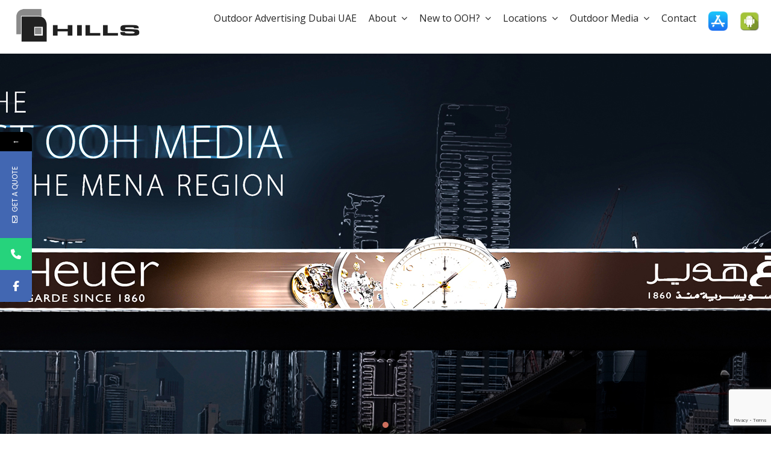

--- FILE ---
content_type: text/html; charset=UTF-8
request_url: https://hillsadvertising.com/%D8%A7%D8%B9%D9%84%D8%A7%D9%86%D8%A7%D8%AA-%D8%B7%D8%B1%D9%82-%D8%A7%D9%83%D8%B3%D8%A8%D9%88-%D9%A2%D9%A0%D9%A2%D9%A0-%D8%AF%D8%A8%D9%8A-%D8%A7%D9%84%D8%A7%D9%85%D8%A7%D8%B1%D8%A7%D8%AA/
body_size: 30605
content:
<!DOCTYPE html>
<html dir="ltr" lang="en-US" prefix="og: https://ogp.me/ns#">
<head>
    <meta charset="UTF-8">
    <meta name="viewport" content="width=device-width, initial-scale=1.0, maximum-scale=1.0, user-scalable=0">
    
    <link rel="pingback" href="https://hillsadvertising.com/xmlrpc.php">
    <!--[if lt IE 9]>
        <script src="https://oss.maxcdn.com/html5shiv/3.7.2/html5shiv.min.js"></script>
        <script src="https://oss.maxcdn.com/respond/1.4.2/respond.min.js"></script>
    <![endif]-->
    <link rel="shortcut icon" href="https://hillsadvertising.com/wp-content/uploads/2017/09/outdoor-advertising-media-dubai-uae.png" type="image/x-icon" />    

    <meta property="og:description" content="Outdoor Advertising in Dubai UAE  - Outdoor Billboard - Metaverse - Blockchain - NFT - دبي إكسبو ٢٠٢٠ - Outdoor Media Dubai - Outdoor Advertising Dubai - اعلانات خارجية رقمية Outdoor Digital Signage - دعاية واعلان - OOH Out Of Home  Dubai  - OOH Out Of Home UAE -  Outdoor Billboard - Billboard Advertising - Outdoor Media  - Outdoor Advertising  -  Dubai Outdoor Advertising  UAE - OOH -  Outdoor Media Dubai  -  Out Of Home Media UAE - Billboard SZR - Dubai Outdoor Digital Advertising - Dubai Outdoor Digital Media - Dubai Outdoor Advertising  - UAE  Digital Screen Advertising JBR  - Dubai Outdoor Media  - UAE Outdoor Billboards - Outdoor Banner - Dubai Digital Media  - UAE Outdoor Media  - Airport Advertising - SZR Advertising - Building Wraps - Wideopen Platform operates - Bridges Marketing Sheikh Zayed Road in UAE , Dubai , Jordan." />
    			<style>								
					form#stickyelements-form input::-moz-placeholder{
						color: #4F4F4F;
					} 
					form#stickyelements-form input::-ms-input-placeholder{
						color: #4F4F4F					} 
					form#stickyelements-form input::-webkit-input-placeholder{
						color: #4F4F4F					}
					form#stickyelements-form input::placeholder{
						color: #4F4F4F					}
					form#stickyelements-form textarea::placeholder {
						color: #4F4F4F					}
					form#stickyelements-form textarea::-moz-placeholder {
						color: #4F4F4F					}					
			</style>	
			
		<!-- All in One SEO 4.7.3.1 - aioseo.com -->
		<title>اعلانات طرق اكسبو ٢٠٢٠ دبي الامارات | Outdoor Advertising in Dubai UAE - Outdoor Advertising Dubai - Outdoor Media - Dubai Outdoor Advertising - Outdoor Media Dubai - Outdoor Advertising Dubai UAE - OOH Out Of Home Advertising - Hills Advertising is the leading Outdoor Advertising Company in Dubai - Out-of-Home DOOH - Outdoor Advertising - Digital Out-of-Home DOOH - Outdoor Advertising - Hoarding Advertising - Outdoor Billboard - Metaverse - Blockchain - NFT - Outdoor Advertising | Outdoor Media | leading Outdoor Advertising in MENA Dubai | Outdoor Advertising | UAE Hills Advertising Dubai Outdoor &amp; billboards, lamp post and LED advertising. Out-of-home media advertising available at premium locations in Dubai, UAE. , Media Advertising is one of the country's finest outdoor advertising companies. Headquartered in Sheikh Zayed Road , Dubai ,UAE , Unipoles Mupis Lamposts Wall Units Hoardings Bridges Others , Unipoles ,Mupis ,Lamposts ,Wall ,Units ,Hoardings ,Bridges ,Others</title>
		<meta name="description" content="How can we help you? DIRECT ADVERTISER ?AGENCY ?FRANCHISE PARTNER ?BROWSE PRODUCTS ?DIRECT ADVERTISER ? Direct exposure, uninterrupted visibility and credibility for your brand’s campaign. Whether it be as a launch, awareness, or new offering; we will help direct you to an optimum media solution for maximum traction and return. Our experience in large" />
		<meta name="robots" content="max-image-preview:large" />
		<link rel="canonical" href="https://hillsadvertising.com/%d8%a7%d8%b9%d9%84%d8%a7%d9%86%d8%a7%d8%aa-%d8%b7%d8%b1%d9%82-%d8%a7%d9%83%d8%b3%d8%a8%d9%88-%d9%a2%d9%a0%d9%a2%d9%a0-%d8%af%d8%a8%d9%8a-%d8%a7%d9%84%d8%a7%d9%85%d8%a7%d8%b1%d8%a7%d8%aa/" />
		<meta name="generator" content="All in One SEO (AIOSEO) 4.7.3.1" />

		<!-- Google tag (gtag.js) -->
<script async src="https://www.googletagmanager.com/gtag/js?id=G-M1BLDDD9TY"></script>
<script>
  window.dataLayer = window.dataLayer || [];
  function gtag(){dataLayer.push(arguments);}
  gtag('js', new Date());

  gtag('config', 'G-M1BLDDD9TY');
</script>
		<meta property="og:locale" content="en_US" />
		<meta property="og:site_name" content="Outdoor Advertising in Dubai UAE - Outdoor Advertising Dubai - Outdoor Media - Dubai Outdoor Advertising - Outdoor Media Dubai - Outdoor Advertising Dubai UAE - OOH Out Of Home Advertising - Hills Advertising is the leading Outdoor Advertising Company in Dubai  - Out-of-Home DOOH - Outdoor Advertising - Digital Out-of-Home DOOH - Outdoor Advertising - Hoarding Advertising - Outdoor Billboard - Metaverse - Blockchain - NFT - Outdoor Advertising  | Outdoor Media | leading Outdoor Advertising in MENA Dubai | Outdoor Advertising  | UAE Hills Advertising Dubai Outdoor &amp; billboards, lamp post and LED advertising. Out-of-home media advertising available at premium locations in Dubai, UAE. , Media Advertising is one of the country&#039;s finest outdoor advertising companies. Headquartered in  Sheikh Zayed Road , Dubai ,UAE , Unipoles Mupis Lamposts Wall  Units Hoardings Bridges Others , Unipoles ,Mupis ,Lamposts ,Wall ,Units ,Hoardings ,Bridges ,Others | Outdoor Advertising in Dubai UAE  - Outdoor Billboard - Metaverse - Blockchain - NFT - دبي إكسبو ٢٠٢٠ - Outdoor Media Dubai - Outdoor Advertising Dubai - اعلانات خارجية رقمية Outdoor Digital Signage - دعاية واعلان - OOH Out Of Home  Dubai  - OOH Out Of Home UAE -  Outdoor Billboard - Billboard Advertising - Outdoor Media  - Outdoor Advertising  -  Dubai Outdoor Advertising  UAE - OOH -  Outdoor Media Dubai  -  Out Of Home Media UAE - Billboard SZR - Dubai Outdoor Digital Advertising - Dubai Outdoor Digital Media - Dubai Outdoor Advertising  - UAE  Digital Screen Advertising JBR  - Dubai Outdoor Media  - UAE Outdoor Billboards - Outdoor Banner - Dubai Digital Media  - UAE Outdoor Media  - Airport Advertising - SZR Advertising - Building Wraps - Wideopen Platform operates - Bridges Marketing Sheikh Zayed Road in UAE , Dubai , Jordan." />
		<meta property="og:type" content="activity" />
		<meta property="og:title" content="اعلانات طرق اكسبو ٢٠٢٠ دبي الامارات | Outdoor Advertising in Dubai UAE - Outdoor Advertising Dubai - Outdoor Media - Dubai Outdoor Advertising - Outdoor Media Dubai - Outdoor Advertising Dubai UAE - OOH Out Of Home Advertising - Hills Advertising is the leading Outdoor Advertising Company in Dubai - Out-of-Home DOOH - Outdoor Advertising - Digital Out-of-Home DOOH - Outdoor Advertising - Hoarding Advertising - Outdoor Billboard - Metaverse - Blockchain - NFT - Outdoor Advertising | Outdoor Media | leading Outdoor Advertising in MENA Dubai | Outdoor Advertising | UAE Hills Advertising Dubai Outdoor &amp; billboards, lamp post and LED advertising. Out-of-home media advertising available at premium locations in Dubai, UAE. , Media Advertising is one of the country&#039;s finest outdoor advertising companies. Headquartered in Sheikh Zayed Road , Dubai ,UAE , Unipoles Mupis Lamposts Wall Units Hoardings Bridges Others , Unipoles ,Mupis ,Lamposts ,Wall ,Units ,Hoardings ,Bridges ,Others" />
		<meta property="og:description" content="How can we help you? DIRECT ADVERTISER ?AGENCY ?FRANCHISE PARTNER ?BROWSE PRODUCTS ?DIRECT ADVERTISER ? Direct exposure, uninterrupted visibility and credibility for your brand’s campaign. Whether it be as a launch, awareness, or new offering; we will help direct you to an optimum media solution for maximum traction and return. Our experience in large" />
		<meta property="og:url" content="https://hillsadvertising.com/%d8%a7%d8%b9%d9%84%d8%a7%d9%86%d8%a7%d8%aa-%d8%b7%d8%b1%d9%82-%d8%a7%d9%83%d8%b3%d8%a8%d9%88-%d9%a2%d9%a0%d9%a2%d9%a0-%d8%af%d8%a8%d9%8a-%d8%a7%d9%84%d8%a7%d9%85%d8%a7%d8%b1%d8%a7%d8%aa/" />
		<meta name="twitter:card" content="summary" />
		<meta name="twitter:title" content="اعلانات طرق اكسبو ٢٠٢٠ دبي الامارات | Outdoor Advertising in Dubai UAE - Outdoor Advertising Dubai - Outdoor Media - Dubai Outdoor Advertising - Outdoor Media Dubai - Outdoor Advertising Dubai UAE - OOH Out Of Home Advertising - Hills Advertising is the leading Outdoor Advertising Company in Dubai - Out-of-Home DOOH - Outdoor Advertising - Digital Out-of-Home DOOH - Outdoor Advertising - Hoarding Advertising - Outdoor Billboard - Metaverse - Blockchain - NFT - Outdoor Advertising | Outdoor Media | leading Outdoor Advertising in MENA Dubai | Outdoor Advertising | UAE Hills Advertising Dubai Outdoor &amp; billboards, lamp post and LED advertising. Out-of-home media advertising available at premium locations in Dubai, UAE. , Media Advertising is one of the country&#039;s finest outdoor advertising companies. Headquartered in Sheikh Zayed Road , Dubai ,UAE , Unipoles Mupis Lamposts Wall Units Hoardings Bridges Others , Unipoles ,Mupis ,Lamposts ,Wall ,Units ,Hoardings ,Bridges ,Others" />
		<meta name="twitter:description" content="How can we help you? DIRECT ADVERTISER ?AGENCY ?FRANCHISE PARTNER ?BROWSE PRODUCTS ?DIRECT ADVERTISER ? Direct exposure, uninterrupted visibility and credibility for your brand’s campaign. Whether it be as a launch, awareness, or new offering; we will help direct you to an optimum media solution for maximum traction and return. Our experience in large" />
		<script type="application/ld+json" class="aioseo-schema">
			{"@context":"https:\/\/schema.org","@graph":[{"@type":"BreadcrumbList","@id":"https:\/\/hillsadvertising.com\/%d8%a7%d8%b9%d9%84%d8%a7%d9%86%d8%a7%d8%aa-%d8%b7%d8%b1%d9%82-%d8%a7%d9%83%d8%b3%d8%a8%d9%88-%d9%a2%d9%a0%d9%a2%d9%a0-%d8%af%d8%a8%d9%8a-%d8%a7%d9%84%d8%a7%d9%85%d8%a7%d8%b1%d8%a7%d8%aa\/#breadcrumblist","itemListElement":[{"@type":"ListItem","@id":"https:\/\/hillsadvertising.com\/#listItem","position":1,"name":"Home","item":"https:\/\/hillsadvertising.com\/","nextItem":"https:\/\/hillsadvertising.com\/%d8%a7%d8%b9%d9%84%d8%a7%d9%86%d8%a7%d8%aa-%d8%b7%d8%b1%d9%82-%d8%a7%d9%83%d8%b3%d8%a8%d9%88-%d9%a2%d9%a0%d9%a2%d9%a0-%d8%af%d8%a8%d9%8a-%d8%a7%d9%84%d8%a7%d9%85%d8%a7%d8%b1%d8%a7%d8%aa\/#listItem"},{"@type":"ListItem","@id":"https:\/\/hillsadvertising.com\/%d8%a7%d8%b9%d9%84%d8%a7%d9%86%d8%a7%d8%aa-%d8%b7%d8%b1%d9%82-%d8%a7%d9%83%d8%b3%d8%a8%d9%88-%d9%a2%d9%a0%d9%a2%d9%a0-%d8%af%d8%a8%d9%8a-%d8%a7%d9%84%d8%a7%d9%85%d8%a7%d8%b1%d8%a7%d8%aa\/#listItem","position":2,"name":"\u0627\u0639\u0644\u0627\u0646\u0627\u062a \u0637\u0631\u0642 \u0627\u0643\u0633\u0628\u0648 \u0662\u0660\u0662\u0660 \u062f\u0628\u064a \u0627\u0644\u0627\u0645\u0627\u0631\u0627\u062a","previousItem":"https:\/\/hillsadvertising.com\/#listItem"}]},{"@type":"Organization","@id":"https:\/\/hillsadvertising.com\/#organization","name":"Outdoor Advertising in Dubai UAE - Outdoor Advertising Dubai - Outdoor Media - Dubai Outdoor Advertising - Outdoor Media Dubai - Outdoor Advertising Dubai UAE - OOH Out Of Home Advertising - Hills Advertising is the leading Outdoor Advertising Company in Dubai  - Out-of-Home DOOH - Outdoor Advertising - Digital Out-of-Home DOOH - Outdoor Advertising - Hoarding Advertising - Outdoor Billboard - Metaverse - Blockchain - NFT - Outdoor Advertising  | Outdoor Media | leading Outdoor Advertising in MENA Dubai | Outdoor Advertising  | UAE Hills Advertising Dubai Outdoor & billboards, lamp post and LED advertising. Out-of-home media advertising available at premium locations in Dubai, UAE. , Media Advertising is one of the country's finest outdoor advertising companies. Headquartered in  Sheikh Zayed Road , Dubai ,UAE , Unipoles Mupis Lamposts Wall  Units Hoardings Bridges Others , Unipoles ,Mupis ,Lamposts ,Wall ,Units ,Hoardings ,Bridges ,Others | Outdoor Advertising in Dubai UAE  - Outdoor Billboard - Metaverse - Blockchain - NFT - \u062f\u0628\u064a \u0625\u0643\u0633\u0628\u0648 \u0662\u0660\u0662\u0660 - Outdoor Media Dubai - Outdoor Advertising Dubai - \u0627\u0639\u0644\u0627\u0646\u0627\u062a \u062e\u0627\u0631\u062c\u064a\u0629 \u0631\u0642\u0645\u064a\u0629 Outdoor Digital Signage - \u062f\u0639\u0627\u064a\u0629 \u0648\u0627\u0639\u0644\u0627\u0646 - OOH Out Of Home  Dubai  - OOH Out Of Home UAE -  Outdoor Billboard - Billboard Advertising - Outdoor Media  - Outdoor Advertising  -  Dubai Outdoor Advertising  UAE - OOH -  Outdoor Media Dubai  -  Out Of Home Media UAE - Billboard SZR - Dubai Outdoor Digital Advertising - Dubai Outdoor Digital Media - Dubai Outdoor Advertising  - UAE  Digital Screen Advertising JBR  - Dubai Outdoor Media  - UAE Outdoor Billboards - Outdoor Banner - Dubai Digital Media  - UAE Outdoor Media  - Airport Advertising - SZR Advertising - Building Wraps - Wideopen Platform operates - Bridges Marketing Sheikh Zayed Road in UAE , Dubai , Jordan.","description":"Outdoor Advertising in Dubai UAE - Outdoor Advertising Dubai - Outdoor Media - Dubai Outdoor Advertising - Outdoor Media Dubai - Outdoor Advertising Dubai UAE - OOH Out Of Home Advertising - Hills Advertising is the leading Outdoor Advertising Company in Dubai  - Out-of-Home DOOH - Outdoor Advertising - Digital Out-of-Home DOOH - Outdoor Advertising - Hoarding Advertising - Outdoor Billboard - Metaverse - Blockchain - NFT - Outdoor Advertising  | Outdoor Media | leading Outdoor Advertising in MENA Dubai | Outdoor Advertising  | UAE Hills Advertising Dubai Outdoor & billboards, lamp post and LED advertising. Out-of-home media advertising available at premium locations in Dubai, UAE. , Media Advertising is one of the country's finest outdoor advertising companies. Headquartered in  Sheikh Zayed Road , Dubai ,UAE , Unipoles Mupis Lamposts Wall  Units Hoardings Bridges Others , Unipoles ,Mupis ,Lamposts ,Wall ,Units ,Hoardings ,Bridges ,Others | Outdoor Advertising in Dubai UAE  - Outdoor Billboard - Metaverse - Blockchain - NFT - \u062f\u0628\u064a \u0625\u0643\u0633\u0628\u0648 \u0662\u0660\u0662\u0660 - Outdoor Media Dubai - Outdoor Advertising Dubai - \u0627\u0639\u0644\u0627\u0646\u0627\u062a \u062e\u0627\u0631\u062c\u064a\u0629 \u0631\u0642\u0645\u064a\u0629 Outdoor Digital Signage - \u062f\u0639\u0627\u064a\u0629 \u0648\u0627\u0639\u0644\u0627\u0646 - OOH Out Of Home  Dubai  - OOH Out Of Home UAE -  Outdoor Billboard - Billboard Advertising - Outdoor Media  - Outdoor Advertising  -  Dubai Outdoor Advertising  UAE - OOH -  Outdoor Media Dubai  -  Out Of Home Media UAE - Billboard SZR - Dubai Outdoor Digital Advertising - Dubai Outdoor Digital Media - Dubai Outdoor Advertising  - UAE  Digital Screen Advertising JBR  - Dubai Outdoor Media  - UAE Outdoor Billboards - Outdoor Banner - Dubai Digital Media  - UAE Outdoor Media  - Airport Advertising - SZR Advertising - Building Wraps - Wideopen Platform operates - Bridges Marketing Sheikh Zayed Road in UAE , Dubai , Jordan. Outdoor Advertising in Dubai UAE - Outdoor Advertising Dubai - Outdoor Media - Dubai Outdoor Advertising - Outdoor Media Dubai - Outdoor Advertising Dubai UAE - OOH Out Of Home Advertising - Hills Advertising is the leading Outdoor Advertising Company in Dubai - Out-of-Home DOOH - Outdoor Advertising - Digital Out-of-Home DOOH - Outdoor Advertising - Hoarding Advertising - Outdoor Billboard - Metaverse - Blockchain - NFT - Outdoor Advertising | Outdoor Media | leading Outdoor Advertising in MENA Dubai | Outdoor Advertising | UAE Hills Advertising Dubai Outdoor &amp; billboards, lamp post and LED advertising. Out-of-home media advertising available at premium locations in Dubai, UAE. , Media Advertising is one of the country's finest outdoor advertising companies. Headquartered in Sheikh Zayed Road , Dubai ,UAE , Unipoles Mupis Lamposts Wall Units Hoardings Bridges Others , Unipoles ,Mupis ,Lamposts ,Wall ,Units ,Hoardings ,Bridges ,Others","url":"https:\/\/hillsadvertising.com\/"},{"@type":"WebPage","@id":"https:\/\/hillsadvertising.com\/%d8%a7%d8%b9%d9%84%d8%a7%d9%86%d8%a7%d8%aa-%d8%b7%d8%b1%d9%82-%d8%a7%d9%83%d8%b3%d8%a8%d9%88-%d9%a2%d9%a0%d9%a2%d9%a0-%d8%af%d8%a8%d9%8a-%d8%a7%d9%84%d8%a7%d9%85%d8%a7%d8%b1%d8%a7%d8%aa\/#webpage","url":"https:\/\/hillsadvertising.com\/%d8%a7%d8%b9%d9%84%d8%a7%d9%86%d8%a7%d8%aa-%d8%b7%d8%b1%d9%82-%d8%a7%d9%83%d8%b3%d8%a8%d9%88-%d9%a2%d9%a0%d9%a2%d9%a0-%d8%af%d8%a8%d9%8a-%d8%a7%d9%84%d8%a7%d9%85%d8%a7%d8%b1%d8%a7%d8%aa\/#webpage","name":"\u0627\u0639\u0644\u0627\u0646\u0627\u062a \u0637\u0631\u0642 \u0627\u0643\u0633\u0628\u0648 \u0662\u0660\u0662\u0660 \u062f\u0628\u064a \u0627\u0644\u0627\u0645\u0627\u0631\u0627\u062a | Outdoor Advertising in Dubai UAE - Outdoor Advertising Dubai - Outdoor Media - Dubai Outdoor Advertising - Outdoor Media Dubai - Outdoor Advertising Dubai UAE - OOH Out Of Home Advertising - Hills Advertising is the leading Outdoor Advertising Company in Dubai - Out-of-Home DOOH - Outdoor Advertising - Digital Out-of-Home DOOH - Outdoor Advertising - Hoarding Advertising - Outdoor Billboard - Metaverse - Blockchain - NFT - Outdoor Advertising | Outdoor Media | leading Outdoor Advertising in MENA Dubai | Outdoor Advertising | UAE Hills Advertising Dubai Outdoor & billboards, lamp post and LED advertising. Out-of-home media advertising available at premium locations in Dubai, UAE. , Media Advertising is one of the country's finest outdoor advertising companies. Headquartered in Sheikh Zayed Road , Dubai ,UAE , Unipoles Mupis Lamposts Wall Units Hoardings Bridges Others , Unipoles ,Mupis ,Lamposts ,Wall ,Units ,Hoardings ,Bridges ,Others","description":"How can we help you? DIRECT ADVERTISER ?AGENCY ?FRANCHISE PARTNER ?BROWSE PRODUCTS ?DIRECT ADVERTISER ? Direct exposure, uninterrupted visibility and credibility for your brand\u2019s campaign. Whether it be as a launch, awareness, or new offering; we will help direct you to an optimum media solution for maximum traction and return. Our experience in large","inLanguage":"en-US","isPartOf":{"@id":"https:\/\/hillsadvertising.com\/#website"},"breadcrumb":{"@id":"https:\/\/hillsadvertising.com\/%d8%a7%d8%b9%d9%84%d8%a7%d9%86%d8%a7%d8%aa-%d8%b7%d8%b1%d9%82-%d8%a7%d9%83%d8%b3%d8%a8%d9%88-%d9%a2%d9%a0%d9%a2%d9%a0-%d8%af%d8%a8%d9%8a-%d8%a7%d9%84%d8%a7%d9%85%d8%a7%d8%b1%d8%a7%d8%aa\/#webpage"},"datePublished":"2021-06-23T08:42:54+04:00","dateModified":"2021-06-23T08:42:54+04:00"},{"@type":"WebSite","@id":"https:\/\/hillsadvertising.com\/#website","url":"https:\/\/hillsadvertising.com\/","name":"Outdoor Advertising in Dubai UAE - Outdoor Advertising Dubai - Outdoor Media - Dubai Outdoor Advertising - Outdoor Media Dubai - Outdoor Advertising Dubai UAE - OOH Out Of Home Advertising - Hills Advertising is the leading Outdoor Advertising Company in Dubai - Out-of-Home DOOH - Outdoor Advertising - Digital Out-of-Home DOOH - Outdoor Advertising - Hoarding Advertising - Outdoor Billboard - Metaverse - Blockchain - NFT - Outdoor Advertising | Outdoor Media | leading Outdoor Advertising in MENA Dubai | Outdoor Advertising | UAE Hills Advertising Dubai Outdoor &amp; billboards, lamp post and LED advertising. Out-of-home media advertising available at premium locations in Dubai, UAE. , Media Advertising is one of the country's finest outdoor advertising companies. Headquartered in Sheikh Zayed Road , Dubai ,UAE , Unipoles Mupis Lamposts Wall Units Hoardings Bridges Others , Unipoles ,Mupis ,Lamposts ,Wall ,Units ,Hoardings ,Bridges ,Others","description":"Outdoor Advertising in Dubai UAE  - Outdoor Billboard - Metaverse - Blockchain - NFT - \u062f\u0628\u064a \u0625\u0643\u0633\u0628\u0648 \u0662\u0660\u0662\u0660 - Outdoor Media Dubai - Outdoor Advertising Dubai - \u0627\u0639\u0644\u0627\u0646\u0627\u062a \u062e\u0627\u0631\u062c\u064a\u0629 \u0631\u0642\u0645\u064a\u0629 Outdoor Digital Signage - \u062f\u0639\u0627\u064a\u0629 \u0648\u0627\u0639\u0644\u0627\u0646 - OOH Out Of Home  Dubai  - OOH Out Of Home UAE -  Outdoor Billboard - Billboard Advertising - Outdoor Media  - Outdoor Advertising  -  Dubai Outdoor Advertising  UAE - OOH -  Outdoor Media Dubai  -  Out Of Home Media UAE - Billboard SZR - Dubai Outdoor Digital Advertising - Dubai Outdoor Digital Media - Dubai Outdoor Advertising  - UAE  Digital Screen Advertising JBR  - Dubai Outdoor Media  - UAE Outdoor Billboards - Outdoor Banner - Dubai Digital Media  - UAE Outdoor Media  - Airport Advertising - SZR Advertising - Building Wraps - Wideopen Platform operates - Bridges Marketing Sheikh Zayed Road in UAE , Dubai , Jordan.","inLanguage":"en-US","publisher":{"@id":"https:\/\/hillsadvertising.com\/#organization"}}]}
		</script>
		<!-- All in One SEO -->

<link rel='dns-prefetch' href='//maps.googleapis.com' />
<link rel='dns-prefetch' href='//www.google.com' />
<link rel='dns-prefetch' href='//plus.google.com' />
<link rel='dns-prefetch' href='//fonts.googleapis.com' />
<link rel="alternate" type="application/rss+xml" title="Outdoor Advertising in Dubai UAE - Outdoor Advertising Dubai - Outdoor Media - Dubai Outdoor Advertising - Outdoor Media Dubai - Outdoor Advertising Dubai UAE - OOH Out Of Home Advertising - Hills Advertising is the leading Outdoor Advertising Company in Dubai  - Out-of-Home DOOH - Outdoor Advertising - Digital Out-of-Home DOOH - Outdoor Advertising - Hoarding Advertising - Outdoor Billboard - Metaverse - Blockchain - NFT - Outdoor Advertising  | Outdoor Media | leading Outdoor Advertising in MENA Dubai | Outdoor Advertising  | UAE Hills Advertising Dubai Outdoor &amp; billboards, lamp post and LED advertising. Out-of-home media advertising available at premium locations in Dubai, UAE. , Media Advertising is one of the country&#039;s finest outdoor advertising companies. Headquartered in  Sheikh Zayed Road , Dubai ,UAE , Unipoles Mupis Lamposts Wall  Units Hoardings Bridges Others , Unipoles ,Mupis ,Lamposts ,Wall ,Units ,Hoardings ,Bridges ,Others &raquo; Feed" href="https://hillsadvertising.com/feed/" />
<link rel="alternate" type="application/rss+xml" title="Outdoor Advertising in Dubai UAE - Outdoor Advertising Dubai - Outdoor Media - Dubai Outdoor Advertising - Outdoor Media Dubai - Outdoor Advertising Dubai UAE - OOH Out Of Home Advertising - Hills Advertising is the leading Outdoor Advertising Company in Dubai  - Out-of-Home DOOH - Outdoor Advertising - Digital Out-of-Home DOOH - Outdoor Advertising - Hoarding Advertising - Outdoor Billboard - Metaverse - Blockchain - NFT - Outdoor Advertising  | Outdoor Media | leading Outdoor Advertising in MENA Dubai | Outdoor Advertising  | UAE Hills Advertising Dubai Outdoor &amp; billboards, lamp post and LED advertising. Out-of-home media advertising available at premium locations in Dubai, UAE. , Media Advertising is one of the country&#039;s finest outdoor advertising companies. Headquartered in  Sheikh Zayed Road , Dubai ,UAE , Unipoles Mupis Lamposts Wall  Units Hoardings Bridges Others , Unipoles ,Mupis ,Lamposts ,Wall ,Units ,Hoardings ,Bridges ,Others &raquo; Comments Feed" href="https://hillsadvertising.com/comments/feed/" />
<script type="text/javascript">
/* <![CDATA[ */
window._wpemojiSettings = {"baseUrl":"https:\/\/s.w.org\/images\/core\/emoji\/15.0.3\/72x72\/","ext":".png","svgUrl":"https:\/\/s.w.org\/images\/core\/emoji\/15.0.3\/svg\/","svgExt":".svg","source":{"concatemoji":"https:\/\/hillsadvertising.com\/wp-includes\/js\/wp-emoji-release.min.js?ver=5855d94a3314dca62811916475a0b142"}};
/*! This file is auto-generated */
!function(i,n){var o,s,e;function c(e){try{var t={supportTests:e,timestamp:(new Date).valueOf()};sessionStorage.setItem(o,JSON.stringify(t))}catch(e){}}function p(e,t,n){e.clearRect(0,0,e.canvas.width,e.canvas.height),e.fillText(t,0,0);var t=new Uint32Array(e.getImageData(0,0,e.canvas.width,e.canvas.height).data),r=(e.clearRect(0,0,e.canvas.width,e.canvas.height),e.fillText(n,0,0),new Uint32Array(e.getImageData(0,0,e.canvas.width,e.canvas.height).data));return t.every(function(e,t){return e===r[t]})}function u(e,t,n){switch(t){case"flag":return n(e,"\ud83c\udff3\ufe0f\u200d\u26a7\ufe0f","\ud83c\udff3\ufe0f\u200b\u26a7\ufe0f")?!1:!n(e,"\ud83c\uddfa\ud83c\uddf3","\ud83c\uddfa\u200b\ud83c\uddf3")&&!n(e,"\ud83c\udff4\udb40\udc67\udb40\udc62\udb40\udc65\udb40\udc6e\udb40\udc67\udb40\udc7f","\ud83c\udff4\u200b\udb40\udc67\u200b\udb40\udc62\u200b\udb40\udc65\u200b\udb40\udc6e\u200b\udb40\udc67\u200b\udb40\udc7f");case"emoji":return!n(e,"\ud83d\udc26\u200d\u2b1b","\ud83d\udc26\u200b\u2b1b")}return!1}function f(e,t,n){var r="undefined"!=typeof WorkerGlobalScope&&self instanceof WorkerGlobalScope?new OffscreenCanvas(300,150):i.createElement("canvas"),a=r.getContext("2d",{willReadFrequently:!0}),o=(a.textBaseline="top",a.font="600 32px Arial",{});return e.forEach(function(e){o[e]=t(a,e,n)}),o}function t(e){var t=i.createElement("script");t.src=e,t.defer=!0,i.head.appendChild(t)}"undefined"!=typeof Promise&&(o="wpEmojiSettingsSupports",s=["flag","emoji"],n.supports={everything:!0,everythingExceptFlag:!0},e=new Promise(function(e){i.addEventListener("DOMContentLoaded",e,{once:!0})}),new Promise(function(t){var n=function(){try{var e=JSON.parse(sessionStorage.getItem(o));if("object"==typeof e&&"number"==typeof e.timestamp&&(new Date).valueOf()<e.timestamp+604800&&"object"==typeof e.supportTests)return e.supportTests}catch(e){}return null}();if(!n){if("undefined"!=typeof Worker&&"undefined"!=typeof OffscreenCanvas&&"undefined"!=typeof URL&&URL.createObjectURL&&"undefined"!=typeof Blob)try{var e="postMessage("+f.toString()+"("+[JSON.stringify(s),u.toString(),p.toString()].join(",")+"));",r=new Blob([e],{type:"text/javascript"}),a=new Worker(URL.createObjectURL(r),{name:"wpTestEmojiSupports"});return void(a.onmessage=function(e){c(n=e.data),a.terminate(),t(n)})}catch(e){}c(n=f(s,u,p))}t(n)}).then(function(e){for(var t in e)n.supports[t]=e[t],n.supports.everything=n.supports.everything&&n.supports[t],"flag"!==t&&(n.supports.everythingExceptFlag=n.supports.everythingExceptFlag&&n.supports[t]);n.supports.everythingExceptFlag=n.supports.everythingExceptFlag&&!n.supports.flag,n.DOMReady=!1,n.readyCallback=function(){n.DOMReady=!0}}).then(function(){return e}).then(function(){var e;n.supports.everything||(n.readyCallback(),(e=n.source||{}).concatemoji?t(e.concatemoji):e.wpemoji&&e.twemoji&&(t(e.twemoji),t(e.wpemoji)))}))}((window,document),window._wpemojiSettings);
/* ]]> */
</script>
<link rel='stylesheet' id='reales_plugin_style-css' href='https://hillsadvertising.com/wp-content/plugins/short-tax-post/css/style.css?ver=1.0' type='text/css' media='all' />
<link rel='stylesheet' id='datepicker_style-css' href='https://hillsadvertising.com/wp-content/plugins/short-tax-post//css/datepicker.css?ver=1.0' type='text/css' media='all' />
<style id='wp-emoji-styles-inline-css' type='text/css'>

	img.wp-smiley, img.emoji {
		display: inline !important;
		border: none !important;
		box-shadow: none !important;
		height: 1em !important;
		width: 1em !important;
		margin: 0 0.07em !important;
		vertical-align: -0.1em !important;
		background: none !important;
		padding: 0 !important;
	}
</style>
<link rel='stylesheet' id='wp-block-library-css' href='https://hillsadvertising.com/wp-includes/css/dist/block-library/style.min.css?ver=5855d94a3314dca62811916475a0b142' type='text/css' media='all' />
<link rel='stylesheet' id='wp-components-css' href='https://hillsadvertising.com/wp-includes/css/dist/components/style.min.css?ver=5855d94a3314dca62811916475a0b142' type='text/css' media='all' />
<link rel='stylesheet' id='wp-preferences-css' href='https://hillsadvertising.com/wp-includes/css/dist/preferences/style.min.css?ver=5855d94a3314dca62811916475a0b142' type='text/css' media='all' />
<link rel='stylesheet' id='wp-block-editor-css' href='https://hillsadvertising.com/wp-includes/css/dist/block-editor/style.min.css?ver=5855d94a3314dca62811916475a0b142' type='text/css' media='all' />
<link rel='stylesheet' id='wp-reusable-blocks-css' href='https://hillsadvertising.com/wp-includes/css/dist/reusable-blocks/style.min.css?ver=5855d94a3314dca62811916475a0b142' type='text/css' media='all' />
<link rel='stylesheet' id='wp-patterns-css' href='https://hillsadvertising.com/wp-includes/css/dist/patterns/style.min.css?ver=5855d94a3314dca62811916475a0b142' type='text/css' media='all' />
<link rel='stylesheet' id='wp-editor-css' href='https://hillsadvertising.com/wp-includes/css/dist/editor/style.min.css?ver=5855d94a3314dca62811916475a0b142' type='text/css' media='all' />
<link rel='stylesheet' id='block-robo-gallery-style-css-css' href='https://hillsadvertising.com/wp-content/plugins/robo-gallery/includes/extensions/block/dist/blocks.style.build.css?ver=3.2.22' type='text/css' media='all' />
<style id='classic-theme-styles-inline-css' type='text/css'>
/*! This file is auto-generated */
.wp-block-button__link{color:#fff;background-color:#32373c;border-radius:9999px;box-shadow:none;text-decoration:none;padding:calc(.667em + 2px) calc(1.333em + 2px);font-size:1.125em}.wp-block-file__button{background:#32373c;color:#fff;text-decoration:none}
</style>
<style id='global-styles-inline-css' type='text/css'>
:root{--wp--preset--aspect-ratio--square: 1;--wp--preset--aspect-ratio--4-3: 4/3;--wp--preset--aspect-ratio--3-4: 3/4;--wp--preset--aspect-ratio--3-2: 3/2;--wp--preset--aspect-ratio--2-3: 2/3;--wp--preset--aspect-ratio--16-9: 16/9;--wp--preset--aspect-ratio--9-16: 9/16;--wp--preset--color--black: #000000;--wp--preset--color--cyan-bluish-gray: #abb8c3;--wp--preset--color--white: #ffffff;--wp--preset--color--pale-pink: #f78da7;--wp--preset--color--vivid-red: #cf2e2e;--wp--preset--color--luminous-vivid-orange: #ff6900;--wp--preset--color--luminous-vivid-amber: #fcb900;--wp--preset--color--light-green-cyan: #7bdcb5;--wp--preset--color--vivid-green-cyan: #00d084;--wp--preset--color--pale-cyan-blue: #8ed1fc;--wp--preset--color--vivid-cyan-blue: #0693e3;--wp--preset--color--vivid-purple: #9b51e0;--wp--preset--gradient--vivid-cyan-blue-to-vivid-purple: linear-gradient(135deg,rgba(6,147,227,1) 0%,rgb(155,81,224) 100%);--wp--preset--gradient--light-green-cyan-to-vivid-green-cyan: linear-gradient(135deg,rgb(122,220,180) 0%,rgb(0,208,130) 100%);--wp--preset--gradient--luminous-vivid-amber-to-luminous-vivid-orange: linear-gradient(135deg,rgba(252,185,0,1) 0%,rgba(255,105,0,1) 100%);--wp--preset--gradient--luminous-vivid-orange-to-vivid-red: linear-gradient(135deg,rgba(255,105,0,1) 0%,rgb(207,46,46) 100%);--wp--preset--gradient--very-light-gray-to-cyan-bluish-gray: linear-gradient(135deg,rgb(238,238,238) 0%,rgb(169,184,195) 100%);--wp--preset--gradient--cool-to-warm-spectrum: linear-gradient(135deg,rgb(74,234,220) 0%,rgb(151,120,209) 20%,rgb(207,42,186) 40%,rgb(238,44,130) 60%,rgb(251,105,98) 80%,rgb(254,248,76) 100%);--wp--preset--gradient--blush-light-purple: linear-gradient(135deg,rgb(255,206,236) 0%,rgb(152,150,240) 100%);--wp--preset--gradient--blush-bordeaux: linear-gradient(135deg,rgb(254,205,165) 0%,rgb(254,45,45) 50%,rgb(107,0,62) 100%);--wp--preset--gradient--luminous-dusk: linear-gradient(135deg,rgb(255,203,112) 0%,rgb(199,81,192) 50%,rgb(65,88,208) 100%);--wp--preset--gradient--pale-ocean: linear-gradient(135deg,rgb(255,245,203) 0%,rgb(182,227,212) 50%,rgb(51,167,181) 100%);--wp--preset--gradient--electric-grass: linear-gradient(135deg,rgb(202,248,128) 0%,rgb(113,206,126) 100%);--wp--preset--gradient--midnight: linear-gradient(135deg,rgb(2,3,129) 0%,rgb(40,116,252) 100%);--wp--preset--font-size--small: 13px;--wp--preset--font-size--medium: 20px;--wp--preset--font-size--large: 36px;--wp--preset--font-size--x-large: 42px;--wp--preset--spacing--20: 0.44rem;--wp--preset--spacing--30: 0.67rem;--wp--preset--spacing--40: 1rem;--wp--preset--spacing--50: 1.5rem;--wp--preset--spacing--60: 2.25rem;--wp--preset--spacing--70: 3.38rem;--wp--preset--spacing--80: 5.06rem;--wp--preset--shadow--natural: 6px 6px 9px rgba(0, 0, 0, 0.2);--wp--preset--shadow--deep: 12px 12px 50px rgba(0, 0, 0, 0.4);--wp--preset--shadow--sharp: 6px 6px 0px rgba(0, 0, 0, 0.2);--wp--preset--shadow--outlined: 6px 6px 0px -3px rgba(255, 255, 255, 1), 6px 6px rgba(0, 0, 0, 1);--wp--preset--shadow--crisp: 6px 6px 0px rgba(0, 0, 0, 1);}:where(.is-layout-flex){gap: 0.5em;}:where(.is-layout-grid){gap: 0.5em;}body .is-layout-flex{display: flex;}.is-layout-flex{flex-wrap: wrap;align-items: center;}.is-layout-flex > :is(*, div){margin: 0;}body .is-layout-grid{display: grid;}.is-layout-grid > :is(*, div){margin: 0;}:where(.wp-block-columns.is-layout-flex){gap: 2em;}:where(.wp-block-columns.is-layout-grid){gap: 2em;}:where(.wp-block-post-template.is-layout-flex){gap: 1.25em;}:where(.wp-block-post-template.is-layout-grid){gap: 1.25em;}.has-black-color{color: var(--wp--preset--color--black) !important;}.has-cyan-bluish-gray-color{color: var(--wp--preset--color--cyan-bluish-gray) !important;}.has-white-color{color: var(--wp--preset--color--white) !important;}.has-pale-pink-color{color: var(--wp--preset--color--pale-pink) !important;}.has-vivid-red-color{color: var(--wp--preset--color--vivid-red) !important;}.has-luminous-vivid-orange-color{color: var(--wp--preset--color--luminous-vivid-orange) !important;}.has-luminous-vivid-amber-color{color: var(--wp--preset--color--luminous-vivid-amber) !important;}.has-light-green-cyan-color{color: var(--wp--preset--color--light-green-cyan) !important;}.has-vivid-green-cyan-color{color: var(--wp--preset--color--vivid-green-cyan) !important;}.has-pale-cyan-blue-color{color: var(--wp--preset--color--pale-cyan-blue) !important;}.has-vivid-cyan-blue-color{color: var(--wp--preset--color--vivid-cyan-blue) !important;}.has-vivid-purple-color{color: var(--wp--preset--color--vivid-purple) !important;}.has-black-background-color{background-color: var(--wp--preset--color--black) !important;}.has-cyan-bluish-gray-background-color{background-color: var(--wp--preset--color--cyan-bluish-gray) !important;}.has-white-background-color{background-color: var(--wp--preset--color--white) !important;}.has-pale-pink-background-color{background-color: var(--wp--preset--color--pale-pink) !important;}.has-vivid-red-background-color{background-color: var(--wp--preset--color--vivid-red) !important;}.has-luminous-vivid-orange-background-color{background-color: var(--wp--preset--color--luminous-vivid-orange) !important;}.has-luminous-vivid-amber-background-color{background-color: var(--wp--preset--color--luminous-vivid-amber) !important;}.has-light-green-cyan-background-color{background-color: var(--wp--preset--color--light-green-cyan) !important;}.has-vivid-green-cyan-background-color{background-color: var(--wp--preset--color--vivid-green-cyan) !important;}.has-pale-cyan-blue-background-color{background-color: var(--wp--preset--color--pale-cyan-blue) !important;}.has-vivid-cyan-blue-background-color{background-color: var(--wp--preset--color--vivid-cyan-blue) !important;}.has-vivid-purple-background-color{background-color: var(--wp--preset--color--vivid-purple) !important;}.has-black-border-color{border-color: var(--wp--preset--color--black) !important;}.has-cyan-bluish-gray-border-color{border-color: var(--wp--preset--color--cyan-bluish-gray) !important;}.has-white-border-color{border-color: var(--wp--preset--color--white) !important;}.has-pale-pink-border-color{border-color: var(--wp--preset--color--pale-pink) !important;}.has-vivid-red-border-color{border-color: var(--wp--preset--color--vivid-red) !important;}.has-luminous-vivid-orange-border-color{border-color: var(--wp--preset--color--luminous-vivid-orange) !important;}.has-luminous-vivid-amber-border-color{border-color: var(--wp--preset--color--luminous-vivid-amber) !important;}.has-light-green-cyan-border-color{border-color: var(--wp--preset--color--light-green-cyan) !important;}.has-vivid-green-cyan-border-color{border-color: var(--wp--preset--color--vivid-green-cyan) !important;}.has-pale-cyan-blue-border-color{border-color: var(--wp--preset--color--pale-cyan-blue) !important;}.has-vivid-cyan-blue-border-color{border-color: var(--wp--preset--color--vivid-cyan-blue) !important;}.has-vivid-purple-border-color{border-color: var(--wp--preset--color--vivid-purple) !important;}.has-vivid-cyan-blue-to-vivid-purple-gradient-background{background: var(--wp--preset--gradient--vivid-cyan-blue-to-vivid-purple) !important;}.has-light-green-cyan-to-vivid-green-cyan-gradient-background{background: var(--wp--preset--gradient--light-green-cyan-to-vivid-green-cyan) !important;}.has-luminous-vivid-amber-to-luminous-vivid-orange-gradient-background{background: var(--wp--preset--gradient--luminous-vivid-amber-to-luminous-vivid-orange) !important;}.has-luminous-vivid-orange-to-vivid-red-gradient-background{background: var(--wp--preset--gradient--luminous-vivid-orange-to-vivid-red) !important;}.has-very-light-gray-to-cyan-bluish-gray-gradient-background{background: var(--wp--preset--gradient--very-light-gray-to-cyan-bluish-gray) !important;}.has-cool-to-warm-spectrum-gradient-background{background: var(--wp--preset--gradient--cool-to-warm-spectrum) !important;}.has-blush-light-purple-gradient-background{background: var(--wp--preset--gradient--blush-light-purple) !important;}.has-blush-bordeaux-gradient-background{background: var(--wp--preset--gradient--blush-bordeaux) !important;}.has-luminous-dusk-gradient-background{background: var(--wp--preset--gradient--luminous-dusk) !important;}.has-pale-ocean-gradient-background{background: var(--wp--preset--gradient--pale-ocean) !important;}.has-electric-grass-gradient-background{background: var(--wp--preset--gradient--electric-grass) !important;}.has-midnight-gradient-background{background: var(--wp--preset--gradient--midnight) !important;}.has-small-font-size{font-size: var(--wp--preset--font-size--small) !important;}.has-medium-font-size{font-size: var(--wp--preset--font-size--medium) !important;}.has-large-font-size{font-size: var(--wp--preset--font-size--large) !important;}.has-x-large-font-size{font-size: var(--wp--preset--font-size--x-large) !important;}
:where(.wp-block-post-template.is-layout-flex){gap: 1.25em;}:where(.wp-block-post-template.is-layout-grid){gap: 1.25em;}
:where(.wp-block-columns.is-layout-flex){gap: 2em;}:where(.wp-block-columns.is-layout-grid){gap: 2em;}
:root :where(.wp-block-pullquote){font-size: 1.5em;line-height: 1.6;}
</style>
<link rel='stylesheet' id='contact-form-7-css' href='https://hillsadvertising.com/wp-content/plugins/contact-form-7/includes/css/styles.css?ver=5.9.8' type='text/css' media='all' />
<link rel='stylesheet' id='rs-plugin-settings-css' href='https://hillsadvertising.com/wp-content/plugins/revslider/public/assets/css/settings.css?ver=5.4.8.3' type='text/css' media='all' />
<style id='rs-plugin-settings-inline-css' type='text/css'>
#rs-demo-id {}
</style>
<link rel='stylesheet' id='fontawesome-TI-css-css' href='https://hillsadvertising.com/wp-content/plugins/rich-event-timeline/Style/Rich-Web-Icons.css?ver=5855d94a3314dca62811916475a0b142' type='text/css' media='all' />
<link rel='stylesheet' id='rw-slider-image-script-css' href='https://hillsadvertising.com/wp-content/plugins/slider-images/style/rw-slider-image-widget.css?ver=5855d94a3314dca62811916475a0b142' type='text/css' media='all' />
<link rel='stylesheet' id='rw-slider-image-style-fontawesome-css' href='https://hillsadvertising.com/wp-content/plugins/slider-images/style/richwebicons.css?ver=5855d94a3314dca62811916475a0b142' type='text/css' media='all' />
<link rel='stylesheet' id='wpos-slick-style-css' href='https://hillsadvertising.com/wp-content/plugins/timeline-and-history-slider/assets/css/slick.css?ver=2.4' type='text/css' media='all' />
<link rel='stylesheet' id='tahs-public-style-css' href='https://hillsadvertising.com/wp-content/plugins/timeline-and-history-slider/assets/css/slick-slider-style.css?ver=2.4' type='text/css' media='all' />
<link rel='stylesheet' id='timeline_grid_style-css' href='https://hillsadvertising.com/wp-content/plugins/timeline-grid//assets/frontend/css/style.css?ver=5855d94a3314dca62811916475a0b142' type='text/css' media='all' />
<link rel='stylesheet' id='owl.carousel-css' href='https://hillsadvertising.com/wp-content/plugins/timeline-grid/assets/frontend/css/owl.carousel.css?ver=5855d94a3314dca62811916475a0b142' type='text/css' media='all' />
<link rel='stylesheet' id='owl.theme-css' href='https://hillsadvertising.com/wp-content/plugins/timeline-grid/assets/frontend/css/owl.theme.css?ver=5855d94a3314dca62811916475a0b142' type='text/css' media='all' />
<link rel='stylesheet' id='font-awesome-css' href='https://hillsadvertising.com/wp-content/plugins/js_composer/assets/lib/bower/font-awesome/css/font-awesome.min.css?ver=6.0.3' type='text/css' media='all' />
<link rel='stylesheet' id='style-woocommerce-css' href='https://hillsadvertising.com/wp-content/plugins/timeline-grid/assets/frontend/css/style-woocommerce.css?ver=5855d94a3314dca62811916475a0b142' type='text/css' media='all' />
<link rel='stylesheet' id='animate-css' href='https://hillsadvertising.com/wp-content/plugins/timeline-grid/assets/frontend/css/animate.css?ver=5855d94a3314dca62811916475a0b142' type='text/css' media='all' />
<link rel='stylesheet' id='style.skins-css' href='https://hillsadvertising.com/wp-content/plugins/timeline-grid/assets/global/css/style.skins.css?ver=5855d94a3314dca62811916475a0b142' type='text/css' media='all' />
<link rel='stylesheet' id='style.layout-css' href='https://hillsadvertising.com/wp-content/plugins/timeline-grid/assets/global/css/style.layout.css?ver=5855d94a3314dca62811916475a0b142' type='text/css' media='all' />
<link rel='stylesheet' id='twenty20-css' href='https://hillsadvertising.com/wp-content/plugins/twenty20/assets/css/twenty20.css?ver=1.7.5' type='text/css' media='all' />
<link rel='stylesheet' id='tm-timeline-css-css' href='https://hillsadvertising.com/wp-content/plugins/tm-timeline/css/tm-timeline.css?ver=1.1.1' type='text/css' media='all' />
<link rel='stylesheet' id='cmplz-general-css' href='https://hillsadvertising.com/wp-content/plugins/complianz-gdpr/assets/css/cookieblocker.min.css?ver=1730486560' type='text/css' media='all' />
<link rel='stylesheet' id='open_sans-css' href='https://fonts.googleapis.com/css?family=Open+Sans%3A400%2C300%2C700&#038;subset=latin%2Cgreek%2Cgreek-ext%2Cvietnamese%2Ccyrillic-ext%2Clatin-ext%2Ccyrillic&#038;ver=1.0' type='text/css' media='all' />
<link rel='stylesheet' id='font_awesome-css' href='https://hillsadvertising.com/wp-content/themes/realeswp/css/font-awesome.css?ver=1.0' type='text/css' media='all' />
<link rel='stylesheet' id='simple_line_icons-css' href='https://hillsadvertising.com/wp-content/themes/realeswp/css/simple-line-icons.css?ver=1.0' type='text/css' media='all' />
<link rel='stylesheet' id='jquery_ui-css' href='https://hillsadvertising.com/wp-content/themes/realeswp/css/jquery-ui.css?ver=1.0' type='text/css' media='all' />
<link rel='stylesheet' id='file_input-css' href='https://hillsadvertising.com/wp-content/themes/realeswp/css/fileinput.min.css?ver=1.0' type='text/css' media='all' />
<link rel='stylesheet' id='bootstrap_style-css' href='https://hillsadvertising.com/wp-content/themes/realeswp/css/bootstrap.css?ver=1.0' type='text/css' media='all' />
<link rel='stylesheet' id='datepicker-css' href='https://hillsadvertising.com/wp-content/themes/realeswp/css/datepicker.css?ver=1.0' type='text/css' media='all' />
<link rel='stylesheet' id='fancybox-css' href='https://hillsadvertising.com/wp-content/plugins/visual-portfolio/assets/vendor/fancybox/dist/jquery.fancybox.min.css?ver=3.5.7' type='text/css' media='all' />
<link rel='stylesheet' id='fancybox_buttons-css' href='https://hillsadvertising.com/wp-content/themes/realeswp/css/jquery.fancybox-buttons.css?ver=1.0' type='text/css' media='all' />
<link rel='stylesheet' id='reales_style-css' href='https://hillsadvertising.com/wp-content/themes/realeswp/style.css?ver=1.0' type='text/css' media='all' />
<link rel='stylesheet' id='idx_style-css' href='https://hillsadvertising.com/wp-content/themes/realeswp/css/idx.css?ver=1.0' type='text/css' media='all' />
<!--[if lt IE 9]>
<link rel='stylesheet' id='vc_lte_ie9-css' href='https://hillsadvertising.com/wp-content/plugins/js_composer/assets/css/vc_lte_ie9.min.css?ver=6.0.3' type='text/css' media='screen' />
<![endif]-->
<link rel='stylesheet' id='js_composer_front-css' href='https://hillsadvertising.com/wp-content/plugins/js_composer/assets/css/js_composer.min.css?ver=6.0.3' type='text/css' media='all' />
<style id='js_composer_front-inline-css' type='text/css'>
.vc_custom_1578909709049{margin-bottom: 30px !important;}.vc_custom_1578909716584{margin-bottom: 30px !important;}.vc_custom_1578908464278{margin-top: 30px !important;padding-top: 120px !important;padding-bottom: 120px !important;background-image: url(https://mersalcom.com/HillsMap/wp-content/uploads/2017/09/the-beach-41.jpg?id=1050) !important;background-position: center !important;background-repeat: no-repeat !important;background-size: cover !important;}.vc_custom_1578909622992{padding-top: 140px !important;padding-bottom: 140px !important;background-image: url(https://mersalcom.com/HillsMap/wp-content/uploads/2017/09/the-beach-11.jpg?id=1052) !important;background-position: center !important;background-repeat: no-repeat !important;background-size: cover !important;}
</style>
<link rel='stylesheet' id='mystickyelements-google-fonts-css' href='https://fonts.googleapis.com/css?family=Poppins%3A400%2C500%2C600%2C700&#038;ver=6.6.4' type='text/css' media='all' />
<link rel='stylesheet' id='font-awesome-css-css' href='https://hillsadvertising.com/wp-content/plugins/mystickyelements/css/font-awesome.min.css?ver=2.2.3' type='text/css' media='all' />
<link rel='stylesheet' id='mystickyelements-front-css-css' href='https://hillsadvertising.com/wp-content/plugins/mystickyelements/css/mystickyelements-front.min.css?ver=2.2.3' type='text/css' media='all' />
<link rel='stylesheet' id='intl-tel-input-css' href='https://hillsadvertising.com/wp-content/plugins/mystickyelements/intl-tel-input-src/build/css/intlTelInput.css?ver=2.2.3' type='text/css' media='all' />
<link rel='stylesheet' id='vc_animate-css-css' href='https://hillsadvertising.com/wp-content/plugins/js_composer/assets/lib/bower/animate-css/animate.min.css?ver=6.0.3' type='text/css' media='all' />
<link rel='stylesheet' id='vc_tta_style-css' href='https://hillsadvertising.com/wp-content/plugins/js_composer/assets/css/js_composer_tta.min.css?ver=6.0.3' type='text/css' media='all' />
<link rel='stylesheet' id='vc_google_fonts_abril_fatfaceregular-css' href='https://fonts.googleapis.com/css?family=Abril+Fatface%3Aregular&#038;ver=6.0.3' type='text/css' media='all' />
<script type="text/javascript" src="https://hillsadvertising.com/wp-includes/js/jquery/jquery.min.js?ver=3.7.1" id="jquery-core-js"></script>
<script type="text/javascript" src="https://hillsadvertising.com/wp-includes/js/jquery/jquery-migrate.min.js?ver=3.4.1" id="jquery-migrate-js"></script>
<script type="text/javascript" async src="https://hillsadvertising.com/wp-content/plugins/burst-statistics/helpers/timeme/timeme.min.js?ver=1.7.2" id="burst-timeme-js"></script>
<script type="text/javascript" id="burst-js-extra">
/* <![CDATA[ */
var burst = {"cookie_retention_days":"30","beacon_url":"https:\/\/hillsadvertising.com\/wp-content\/plugins\/burst-statistics\/endpoint.php","options":{"beacon_enabled":1,"enable_cookieless_tracking":0,"enable_turbo_mode":0,"do_not_track":0,"track_url_change":0},"goals":[],"goals_script_url":"https:\/\/hillsadvertising.com\/wp-content\/plugins\/burst-statistics\/\/assets\/js\/build\/burst-goals.js?v=1.7.2"};
/* ]]> */
</script>
<script type="text/javascript" async src="https://hillsadvertising.com/wp-content/plugins/burst-statistics/assets/js/build/burst.min.js?ver=1.7.2" id="burst-js"></script>
<script type="text/javascript" src="https://hillsadvertising.com/wp-includes/js/dist/hooks.min.js?ver=2810c76e705dd1a53b18" id="wp-hooks-js"></script>
<script type="text/javascript" src="https://hillsadvertising.com/wp-includes/js/dist/i18n.min.js?ver=5e580eb46a90c2b997e6" id="wp-i18n-js"></script>
<script type="text/javascript" id="wp-i18n-js-after">
/* <![CDATA[ */
wp.i18n.setLocaleData( { 'text direction\u0004ltr': [ 'ltr' ] } );
/* ]]> */
</script>
<script type="text/javascript" src="https://hillsadvertising.com/wp-content/plugins/revslider/public/assets/js/jquery.themepunch.tools.min.js?ver=5.4.8.3" id="tp-tools-js"></script>
<script type="text/javascript" src="https://hillsadvertising.com/wp-content/plugins/revslider/public/assets/js/jquery.themepunch.revolution.min.js?ver=5.4.8.3" id="revmin-js"></script>
<script type="text/javascript" src="https://hillsadvertising.com/wp-includes/js/jquery/ui/effect.min.js?ver=1.13.3" id="jquery-effects-core-js"></script>
<script type="text/javascript" src="https://hillsadvertising.com/wp-includes/js/jquery/ui/effect-blind.min.js?ver=1.13.3" id="jquery-effects-blind-js"></script>
<script type="text/javascript" src="https://hillsadvertising.com/wp-includes/js/jquery/ui/effect-bounce.min.js?ver=1.13.3" id="jquery-effects-bounce-js"></script>
<script type="text/javascript" src="https://hillsadvertising.com/wp-includes/js/jquery/ui/effect-clip.min.js?ver=1.13.3" id="jquery-effects-clip-js"></script>
<script type="text/javascript" src="https://hillsadvertising.com/wp-includes/js/jquery/ui/effect-drop.min.js?ver=1.13.3" id="jquery-effects-drop-js"></script>
<script type="text/javascript" src="https://hillsadvertising.com/wp-includes/js/jquery/ui/effect-explode.min.js?ver=1.13.3" id="jquery-effects-explode-js"></script>
<script type="text/javascript" src="https://hillsadvertising.com/wp-includes/js/jquery/ui/effect-fade.min.js?ver=1.13.3" id="jquery-effects-fade-js"></script>
<script type="text/javascript" src="https://hillsadvertising.com/wp-includes/js/jquery/ui/effect-fold.min.js?ver=1.13.3" id="jquery-effects-fold-js"></script>
<script type="text/javascript" src="https://hillsadvertising.com/wp-includes/js/jquery/ui/effect-highlight.min.js?ver=1.13.3" id="jquery-effects-highlight-js"></script>
<script type="text/javascript" src="https://hillsadvertising.com/wp-includes/js/jquery/ui/effect-pulsate.min.js?ver=1.13.3" id="jquery-effects-pulsate-js"></script>
<script type="text/javascript" src="https://hillsadvertising.com/wp-includes/js/jquery/ui/effect-size.min.js?ver=1.13.3" id="jquery-effects-size-js"></script>
<script type="text/javascript" src="https://hillsadvertising.com/wp-includes/js/jquery/ui/effect-scale.min.js?ver=1.13.3" id="jquery-effects-scale-js"></script>
<script type="text/javascript" src="https://hillsadvertising.com/wp-includes/js/jquery/ui/effect-shake.min.js?ver=1.13.3" id="jquery-effects-shake-js"></script>
<script type="text/javascript" src="https://hillsadvertising.com/wp-includes/js/jquery/ui/effect-slide.min.js?ver=1.13.3" id="jquery-effects-slide-js"></script>
<script type="text/javascript" src="https://hillsadvertising.com/wp-includes/js/jquery/ui/effect-puff.min.js?ver=1.13.3" id="jquery-effects-puff-js"></script>
<script type="text/javascript" src="https://hillsadvertising.com/wp-content/plugins/rich-event-timeline/Scripts/Rich-Web-Timeline-Scripts.js?ver=5855d94a3314dca62811916475a0b142" id="Rich_Web_Timeline-js"></script>
<script type="text/javascript" src="https://hillsadvertising.com/wp-includes/js/jquery/ui/core.min.js?ver=1.13.3" id="jquery-ui-core-js"></script>
<script type="text/javascript" src="https://hillsadvertising.com/wp-content/plugins/slider-images/scripts/rw-slider-image-widget.js?ver=5855d94a3314dca62811916475a0b142" id="rw-slider-image-script-js"></script>
<script type="text/javascript" src="https://hillsadvertising.com/wp-content/plugins/slider-images/scripts/jquery.easing.1.2.js?ver=5855d94a3314dca62811916475a0b142" id="rw-slider-image-script-easing-js"></script>
<script type="text/javascript" src="https://hillsadvertising.com/wp-content/plugins/slider-images/scripts/jquery.anythingslider.min.js?ver=5855d94a3314dca62811916475a0b142" id="rw-slider-image-script-anythingslider-js"></script>
<script type="text/javascript" src="https://hillsadvertising.com/wp-content/plugins/slider-images/scripts/jquery.colorbox-min.js?ver=5855d94a3314dca62811916475a0b142" id="rw-slider-image-script-colorbox-js"></script>
<script type="text/javascript" id="timeline_grid_scripts-js-extra">
/* <![CDATA[ */
var timeline_grid_ajax = {"timeline_grid_ajaxurl":"https:\/\/hillsadvertising.com\/wp-admin\/admin-ajax.php"};
/* ]]> */
</script>
<script type="text/javascript" src="https://hillsadvertising.com/wp-content/plugins/timeline-grid/assets/frontend/js/scripts.js?ver=5855d94a3314dca62811916475a0b142" id="timeline_grid_scripts-js"></script>
<script type="text/javascript" src="https://hillsadvertising.com/wp-content/plugins/timeline-grid/assets/frontend/js/masonry.pkgd.min.js?ver=5855d94a3314dca62811916475a0b142" id="masonry.pkgd.min-js"></script>
<script type="text/javascript" src="https://hillsadvertising.com/wp-content/plugins/timeline-grid/assets/frontend/js/owl.carousel.js?ver=5855d94a3314dca62811916475a0b142" id="owl.carousel-js"></script>
<script type="text/javascript" src="https://hillsadvertising.com/wp-includes/js/clipboard.min.js?ver=2.0.11" id="clipboard-js"></script>
<script type="text/javascript" src="https://hillsadvertising.com/wp-includes/js/plupload/moxie.min.js?ver=1.3.5" id="moxiejs-js"></script>
<script type="text/javascript" src="https://hillsadvertising.com/wp-includes/js/plupload/plupload.min.js?ver=2.1.9" id="plupload-js"></script>
<script type="text/javascript" src="https://hillsadvertising.com/wp-includes/js/underscore.min.js?ver=1.13.4" id="underscore-js"></script>
<script type="text/javascript" src="https://hillsadvertising.com/wp-includes/js/dist/dom-ready.min.js?ver=f77871ff7694fffea381" id="wp-dom-ready-js"></script>
<script type="text/javascript" src="https://hillsadvertising.com/wp-includes/js/dist/a11y.min.js?ver=d90eebea464f6c09bfd5" id="wp-a11y-js"></script>
<script type="text/javascript" id="plupload-handlers-js-extra">
/* <![CDATA[ */
var pluploadL10n = {"queue_limit_exceeded":"You have attempted to queue too many files.","file_exceeds_size_limit":"%s exceeds the maximum upload size for this site.","zero_byte_file":"This file is empty. Please try another.","invalid_filetype":"Sorry, you are not allowed to upload this file type.","not_an_image":"This file is not an image. Please try another.","image_memory_exceeded":"Memory exceeded. Please try another smaller file.","image_dimensions_exceeded":"This is larger than the maximum size. Please try another.","default_error":"An error occurred in the upload. Please try again later.","missing_upload_url":"There was a configuration error. Please contact the server administrator.","upload_limit_exceeded":"You may only upload 1 file.","http_error":"Unexpected response from the server. The file may have been uploaded successfully. Check in the Media Library or reload the page.","http_error_image":"The server cannot process the image. This can happen if the server is busy or does not have enough resources to complete the task. Uploading a smaller image may help. Suggested maximum size is 2560 pixels.","upload_failed":"Upload failed.","big_upload_failed":"Please try uploading this file with the %1$sbrowser uploader%2$s.","big_upload_queued":"%s exceeds the maximum upload size for the multi-file uploader when used in your browser.","io_error":"IO error.","security_error":"Security error.","file_cancelled":"File canceled.","upload_stopped":"Upload stopped.","dismiss":"Dismiss","crunching":"Crunching\u2026","deleted":"moved to the Trash.","error_uploading":"\u201c%s\u201d has failed to upload.","unsupported_image":"This image cannot be displayed in a web browser. For best results convert it to JPEG before uploading.","noneditable_image":"This image cannot be processed by the web server. Convert it to JPEG or PNG before uploading.","file_url_copied":"The file URL has been copied to your clipboard"};
/* ]]> */
</script>
<script type="text/javascript" src="https://hillsadvertising.com/wp-includes/js/plupload/handlers.min.js?ver=5855d94a3314dca62811916475a0b142" id="plupload-handlers-js"></script>
<link rel="https://api.w.org/" href="https://hillsadvertising.com/wp-json/" /><link rel="alternate" title="JSON" type="application/json" href="https://hillsadvertising.com/wp-json/wp/v2/pages/8514" /><link rel="EditURI" type="application/rsd+xml" title="RSD" href="https://hillsadvertising.com/xmlrpc.php?rsd" />
<link rel="alternate" title="oEmbed (JSON)" type="application/json+oembed" href="https://hillsadvertising.com/wp-json/oembed/1.0/embed?url=https%3A%2F%2Fhillsadvertising.com%2F%25d8%25a7%25d8%25b9%25d9%2584%25d8%25a7%25d9%2586%25d8%25a7%25d8%25aa-%25d8%25b7%25d8%25b1%25d9%2582-%25d8%25a7%25d9%2583%25d8%25b3%25d8%25a8%25d9%2588-%25d9%25a2%25d9%25a0%25d9%25a2%25d9%25a0-%25d8%25af%25d8%25a8%25d9%258a-%25d8%25a7%25d9%2584%25d8%25a7%25d9%2585%25d8%25a7%25d8%25b1%25d8%25a7%25d8%25aa%2F" />
<link rel="alternate" title="oEmbed (XML)" type="text/xml+oembed" href="https://hillsadvertising.com/wp-json/oembed/1.0/embed?url=https%3A%2F%2Fhillsadvertising.com%2F%25d8%25a7%25d8%25b9%25d9%2584%25d8%25a7%25d9%2586%25d8%25a7%25d8%25aa-%25d8%25b7%25d8%25b1%25d9%2582-%25d8%25a7%25d9%2583%25d8%25b3%25d8%25a8%25d9%2588-%25d9%25a2%25d9%25a0%25d9%25a2%25d9%25a0-%25d8%25af%25d8%25a8%25d9%258a-%25d8%25a7%25d9%2584%25d8%25a7%25d9%2585%25d8%25a7%25d8%25b1%25d8%25a7%25d8%25aa%2F&#038;format=xml" />
<script type='text/javascript'>
/* <![CDATA[ */
var VPData = {"version":"3.3.10","pro":false,"__":{"couldnt_retrieve_vp":"Couldn't retrieve Visual Portfolio ID.","pswp_close":"Close (Esc)","pswp_share":"Share","pswp_fs":"Toggle fullscreen","pswp_zoom":"Zoom in\/out","pswp_prev":"Previous (arrow left)","pswp_next":"Next (arrow right)","pswp_share_fb":"Share on Facebook","pswp_share_tw":"Tweet","pswp_share_pin":"Pin it","pswp_download":"Download","fancybox_close":"Close","fancybox_next":"Next","fancybox_prev":"Previous","fancybox_error":"The requested content cannot be loaded. <br \/> Please try again later.","fancybox_play_start":"Start slideshow","fancybox_play_stop":"Pause slideshow","fancybox_full_screen":"Full screen","fancybox_thumbs":"Thumbnails","fancybox_download":"Download","fancybox_share":"Share","fancybox_zoom":"Zoom"},"settingsPopupGallery":{"enable_on_wordpress_images":false,"vendor":"fancybox","deep_linking":false,"deep_linking_url_to_share_images":false,"show_arrows":true,"show_counter":true,"show_zoom_button":true,"show_fullscreen_button":true,"show_share_button":true,"show_close_button":true,"show_thumbs":true,"show_download_button":false,"show_slideshow":false,"click_to_zoom":true,"restore_focus":true},"screenSizes":[320,576,768,992,1200]};
/* ]]> */
</script>
		<noscript>
			<style type="text/css">
				.vp-portfolio__preloader-wrap{display:none}.vp-portfolio__filter-wrap,.vp-portfolio__items-wrap,.vp-portfolio__pagination-wrap,.vp-portfolio__sort-wrap{opacity:1;visibility:visible}.vp-portfolio__item .vp-portfolio__item-img noscript+img,.vp-portfolio__thumbnails-wrap{display:none}
			</style>
		</noscript>
		<style type='text/css'>
    .slideshowShadow {
        background-color: rgba(0,0,0,0.0) !important;
    }

        .btn-green {
            background-color: #88898c !important;
        }
        .btn-o.btn-green {
            background-color: transparent !important;
            color: #88898c !important;
            border-color: #88898c !important;
        }
        .no-touch .btn-o.btn-green:hover,
        .btn-o.btn-green:focus,
        .btn-o.btn-green:active,
        .btn-o.btn-green.active,
        .open > .dropdown-toggle.btn-o.btn-green {
            background-color: #88898c !important;
            color: #fff !important;
        }
        .text-green {
            color: #88898c !important;
        }
        .logo {
            background-color: #88898c !important;
        }
        .no-touch .userMenu ul > li > a:hover > span, .no-touch .userMenu ul > li > a:focus > span {
            color: #88898c !important;
        }
        .stLabel {
            background-color: #88898c !important;
        }
        .stArrow {
            border-top-color: #88898c !important;
        }
        .ui-slider .ui-slider-range {
            background-color: #88898c !important;
        }
        .no-touch a.card:hover h2, .no-touch div.card:hover h2 {
            color: #88898c !important;
        }
        .no-touch .similar a.similarProp:hover .info .name {
            color: #88898c !important;
        }
        .amItem.active span {
            color: #88898c !important;
        }
        .no-touch .propsWidget ul.propList li a:hover .info .name {
            color: #88898c !important;
        }
        .no-touch .agentsWidget ul.agentsList li a:hover .info .name {
            color: #88898c !important;
        }
        .pagination > .active > a,
        .pagination > .active > span,
        .no-touch .pagination > .active > a:hover,
        .no-touch .pagination > .active > span:hover,
        .pagination > .active > a:focus,
        .pagination > .active > span:focus {
            background-color: #88898c !important;
            border-color: #88898c !important;
        }
        .page-links > span {
            background-color: #88898c !important;
        }
        .progress-bar-green {
            background-color: #88898c !important;
        }
        .spotlight {
            background-color: #88898c !important;
        }
        .s-icon {
            color: #88898c !important;
        }
        .label-green {
            background-color: #88898c !important;
        }
        h2.s-main {
            color: #88898c !important;
        }
        .no-touch .s-menu-item:hover .s-icon {
            color: #fff !important;
        }
        .no-touch .s-menu-item:hover .s-main {
            color: #fff !important;
        }
        .no-touch .s-menu-item:hover {
            background-color: #88898c !important;
        }
        .no-touch .article h3 a:hover {
            color: #88898c !important;
        }
        .blog-pagination a {
            border: 1px solid #88898c !important;
            color: #88898c !important;
        }
        .no-touch .blog-pagination a:hover {
            color: #fff !important;;
            background-color: #88898c !important;
        }
        blockquote {
            border-left: 2px solid #88898c !important;
        }
        .no-touch .f-p-article:hover .fpna-header, .no-touch .f-n-article:hover .fpna-header {
            color: #88898c !important;
        }
        .comment-navigation a {
            border: 1px solid #88898c !important;
            color: #88898c !important;
        }
        .no-touch .comment-navigation a:hover {
            background-color: #88898c !important;
            color: #fff !important;
        }.comment-form input[type="submit"] {
            border: 1px solid #88898c !important;
            background-color: #88898c !important;
        }
        #wp-calendar tbody tr td a {
            color: #88898c !important;
        }
        .no-touch .content-sidebar .agentsWidget ul.agentsList li a:hover .info .name {
            color: #88898c !important;
        }
        .no-touch .content-sidebar .propsWidget ul.propList li a:hover .info .name {
            color: #88898c !important;
        }
        .datepicker td.day:hover {
            color: #88898c !important;
        }
        .datepicker td.active,
        .datepicker td.active:hover {
            color: #ffffff !important;
            background-color: #88898c !important;
        }
        .datepicker td span.active {
            color: #ffffff !important;
            background-color: #88898c !important;
        }
        .datepicker thead tr:first-child th:hover {
            color: #88898c !important;
        }
        @media screen and (max-width: 767px) {  
            #header {
                background-color: #88898c !important;
            }
            .logo {
                background-color: transparent !important;
            }
        }
        .no-touch #dsidx-listings .dsidx-primary-data .dsidx-address a:hover {
            color: #88898c !important;
        }
        .no-touch ul.dsidx-list.dsidx-panel li a:hover {
            color: #88898c !important;
        }
        .no-touch div.dsidx-results-widget .dsidx-slideshow-control:hover {
            background-color: #88898c !important;
            color: #fff !important;
        }
        .no-touch div.dsidx-results-widget h4 a:hover {
            color: #88898c !important;
        }
        .no-touch .dsidx-widget-single-listing h3.widget-title a:hover {
            color: #88898c !important;
        }
        .no-touch .dsidx-prop-summary .dsidx-prop-title a:hover {
            color: #88898c !important;
        }
        .no-touch h4.dsidx-address a:hover {
            color: #88898c !important;
        }
        .no-touch .properties-list-item-details h2 a:hover {
            color: #88898c !important;
        }
        .content-sidebar .price-plan-title.active {
            background-color: #88898c !important;
        }
    
        .no-touch .btn-green:hover,
        .btn-green:focus,
        .btn-green:active,
        .btn-green.active,
        .open > .dropdown-toggle.btn-green {
            background-color: #81828c !important;
            color: #fff !important;
        }
        .no-touch a.text-green:hover {
            color: #81828c !important;
        }
        .no-touch a.bg-green:hover {
            background-color: #81828c !important;
        }
        .comment-form input[type="submit"]:hover {
            background-color: #81828c !important;
            border: 1px solid #81828c !important;
        }
        .footer-nav .searchform input[type="submit"] {
            background-color: #81828c !important;
        }
        .content-sidebar .searchform input[type="submit"] {
            background-color: #81828c !important;
        }
        .datepicker td.active:hover,
        .datepicker td.active:hover:hover,
        .datepicker td.active:focus,
        .datepicker td.active:hover:focus,
        .datepicker td.active:active,
        .datepicker td.active:hover:active,
        .datepicker td.active.active,
        .datepicker td.active:hover.active,
        .datepicker td.active.disabled,
        .datepicker td.active:hover.disabled,
        .datepicker td.active[disabled],
        .datepicker td.active:hover[disabled] {
            color: #ffffff !important;
            background-color: #81828c !important;
        }
        .datepicker td.active:active,
        .datepicker td.active:hover:active,
        .datepicker td.active.active,
        .datepicker td.active:hover.active {
            background-color: #81828c \9 !important;
        }
        .datepicker td span.active:hover,
        .datepicker td span.active:focus,
        .datepicker td span.active:active,
        .datepicker td span.active.active,
        .datepicker td span.active.disabled,
        .datepicker td span.active[disabled] {
            color: #ffffff !important;
            background-color: #81828c !important;
        }
        .datepicker td span.active:active,
        .datepicker td span.active.active {
            background-color: #81828c \9 !important;
        }
    
        #leftSide {
            background-color: #213837 !important;
        }
    
        .leftNav > div > ul > li > a {
            color: #adc8c7 !important;
        }
        .expanded .leftNav > ul > li.onTap > a {
            color: #adc8c7 !important;
        }
        @media screen and (max-width: 767px) {  
            .searchIcon {
                color: #adc8c7 !important;
            }
            .search input::-webkit-input-placeholder {
                color: #adc8c7 !important;
            }
            .search input:-moz-placeholder {
                color: #adc8c7 !important;
            }
            .search input::-moz-placeholder {
                color: #adc8c7 !important;
            }
            .search input:-ms-input-placeholder {
                color: #adc8c7 !important;
            }
        }
    
        .leftNav > div > ul > li > ul > li > a {
            color: #96adac !important;
        }
        .no-touch .leftNav > div > ul > li:hover > ul > li > a, .leftNav > div > ul > li.onTap > ul > li > a {
            color: #96adac !important;
            /* background-color: #132120; */
        }
    
        .no-touch .leftNav > div > ul > li:hover > a, .leftNav > div > ul > li.onTap > a {
            background-color: #000000 !important;
            color: #fff !important;
        }
        .expanded .leftNav > ul > li.active > a {
            background-color: #000000 !important;
            color: #fff !important;
        }
    
        .leftNav > div > ul > li > ul {
            background-color: #132120 !important;
        }
        .no-touch .leftNav > div > ul > li > ul {
            background-color: #132120 !important;
        }
        .no-touch .leftNav > div > ul > li:hover > ul > li > a, .leftNav > div > ul > li.onTap > ul > li > a {
            /* color: #96adac; */
            background-color: #132120 !important;
        }
        @media screen and (max-width: 767px) {  
            .leftNav .search {
                background-color: #132120 !important;
            }
            .search input {
                background-color: #132120 !important;
                color: #fff !important;
            }
        }
    
        .no-touch .leftNav > div > ul > li > ul > li > a:hover {
            color: #fff !important;
            background-color: #000000 !important;
        }
    
        @media screen and (max-width: 767px) {
            .no-touch a.mapHandler:hover {
                color: #c6e4e3 !important;
            }
            .no-touch #header a.userHandler:hover {
                color: #c6e4e3 !important;
            }
            .no-touch #header a.navHandler:hover {
                color: #c6e4e3 !important;
            }
        }
    
        .home-footer {
            background-color: #0a0a0a !important;
        }
    
        .footer-header {
            color: #c6e4e3 !important;
        }
    
        .propType {
            background-color: #eab134 !important;
        }
        .figType {
            background-color: #eab134 !important;
        }
        .similar a.similarProp .info .price .badge {
            background-color: #eab134 !important;
        }
        .propWidget-1 .fig .figType {
            background-color: #eab134 !important;
        }
        .propWidget-2 .fig .figType {
            background-color: #eab134 !important;
        }
        .propWidget-3 .priceCap .type {
            background-color: #eab134 !important;
        }
        .propsWidget ul.propList li a .info .price .badge {
            background-color: #eab134 !important;
        }
        .label-yellow {
            background-color: #eab134 !important;
        }
    
        .propWidget-2 .fig .featured-label .featured-label-content {
            background-color: #ea3d36 !important;
        }
        .propWidget-2 .fig .featured-label .featured-label-left {
            border-color: transparent transparent #ea3d36 transparent !important;
        }
        .propWidget-2 .fig .featured-label .featured-label-right {
            border-color: transparent transparent transparent #ea3d36 !important;
        }
        .figure .featured-label .featured-label-content {
            background-color: #ea3d36 !important;
        }
        .figure .featured-label .featured-label-left {
            border-color: transparent transparent #ea3d36 transparent !important;
        }
        .figure .featured-label .featured-label-right {
            border-color: transparent transparent transparent #ea3d36 !important;
        }
        .propImg .featured-label .featured-label-content {
            background-color: #ea3d36 !important;
        }
        .propImg .featured-label .featured-label-left {
            border-color: transparent transparent #ea3d36 transparent !important;
        }
        .propImg .featured-label .featured-label-right {
            border-color: transparent transparent transparent #ea3d36 !important;
        }
        .propsWidget ul.propList li a .image .featured-label .featured-label-content {
            background-color: #ea3d36 !important;
        }
        .propsWidget ul.propList li a .image .featured-label .featured-label-left {
            border-color: transparent transparent #ea3d36 transparent !important;
        }
        .propsWidget ul.propList li a .image .featured-label .featured-label-right {
            border-color: transparent transparent transparent #ea3d36 !important;
        }
        .propImg .featured-label .featured-label-right {
            border-color: transparent transparent transparent #ea3d36 !important;
        }
        .similar a.similarProp .featured-label .featured-label-content {
            background-color: #ea3d36 !important;
        }
        .similar a.similarProp .featured-label .featured-label-left {
            border-color: transparent transparent #ea3d36 transparent !important;
        }
        .similar a.similarProp .featured-label .featured-label-right {
            border-color: transparent transparent transparent #ea3d36 !important;
        }
        .single-featured {
            background-color: #ea3d36 !important;
        }
    
        .favLink .addFav, .favLink .addedFav, .favLink .noSigned {
            color: #ea3d36 !important;
        }
        .no-touch .favLink a.addFav:hover span, .no-touch .favLink a.noSigned:hover span {
            color: #ea3d36 !important;
        }
    
        .figStatus {
            background-color: #ea3d36 !important;
        }
    </style><style type='text/css'>#header {
        height: 70px;background-color: #000 !important;
    }</style><style type="text/css">.recentcomments a{display:inline !important;padding:0 !important;margin:0 !important;}</style><meta name="generator" content="Powered by WPBakery Page Builder - drag and drop page builder for WordPress."/>
		<style type="text/css">
			/* If html does not have either class, do not show lazy loaded images. */
			html:not(.vp-lazyload-enabled):not(.js) .vp-lazyload {
				display: none;
			}
		</style>
		<script>
			document.documentElement.classList.add(
				'vp-lazyload-enabled'
			);
		</script>
		<meta name="generator" content="Powered by Slider Revolution 5.4.8.3 - responsive, Mobile-Friendly Slider Plugin for WordPress with comfortable drag and drop interface." />
<link rel="icon" href="https://hillsadvertising.com/wp-content/uploads/2022/08/cropped-favicon-32x32.png" sizes="32x32" />
<link rel="icon" href="https://hillsadvertising.com/wp-content/uploads/2022/08/cropped-favicon-192x192.png" sizes="192x192" />
<link rel="apple-touch-icon" href="https://hillsadvertising.com/wp-content/uploads/2022/08/cropped-favicon-180x180.png" />
<meta name="msapplication-TileImage" content="https://hillsadvertising.com/wp-content/uploads/2022/08/cropped-favicon-270x270.png" />
<style type="text/css" media="screen">
                html { margin-top: 0px !important; }
                * html body { margin-top: 0px !important; }
                </style><script type="text/javascript">function setREVStartSize(e){									
						try{ e.c=jQuery(e.c);var i=jQuery(window).width(),t=9999,r=0,n=0,l=0,f=0,s=0,h=0;
							if(e.responsiveLevels&&(jQuery.each(e.responsiveLevels,function(e,f){f>i&&(t=r=f,l=e),i>f&&f>r&&(r=f,n=e)}),t>r&&(l=n)),f=e.gridheight[l]||e.gridheight[0]||e.gridheight,s=e.gridwidth[l]||e.gridwidth[0]||e.gridwidth,h=i/s,h=h>1?1:h,f=Math.round(h*f),"fullscreen"==e.sliderLayout){var u=(e.c.width(),jQuery(window).height());if(void 0!=e.fullScreenOffsetContainer){var c=e.fullScreenOffsetContainer.split(",");if (c) jQuery.each(c,function(e,i){u=jQuery(i).length>0?u-jQuery(i).outerHeight(!0):u}),e.fullScreenOffset.split("%").length>1&&void 0!=e.fullScreenOffset&&e.fullScreenOffset.length>0?u-=jQuery(window).height()*parseInt(e.fullScreenOffset,0)/100:void 0!=e.fullScreenOffset&&e.fullScreenOffset.length>0&&(u-=parseInt(e.fullScreenOffset,0))}f=u}else void 0!=e.minHeight&&f<e.minHeight&&(f=e.minHeight);e.c.closest(".rev_slider_wrapper").css({height:f})					
						}catch(d){console.log("Failure at Presize of Slider:"+d)}						
					};</script>
<noscript><style> .wpb_animate_when_almost_visible { opacity: 1; }</style></noscript></head>


<body data-rsssl=1 class="page-template page-template-fullwidth page-template-fullwidth-php page page-id-8514 no-transition wpb-js-composer js-comp-ver-6.0.3 vc_responsive">

    
<div id="page-hero-container" class="">
            <div class="page-hero" style="background-image:url()"></div>
    
            <div class="slideshowShadow"></div>
    <div class="home-header">
    <div class="home-logo osLight">
        <a href="https://hillsadvertising.com/">
            <img src="https://hillsadvertising.com/wp-content/uploads/2017/09/logo.png" alt="Outdoor Advertising in Dubai UAE - Outdoor Advertising Dubai - Outdoor Media - Dubai Outdoor Advertising - Outdoor Media Dubai - Outdoor Advertising Dubai UAE - OOH Out Of Home Advertising - Hills Advertising is the leading Outdoor Advertising Company in Dubai  - Out-of-Home DOOH - Outdoor Advertising - Digital Out-of-Home DOOH - Outdoor Advertising - Hoarding Advertising - Outdoor Billboard - Metaverse - Blockchain - NFT - Outdoor Advertising  | Outdoor Media | leading Outdoor Advertising in MENA Dubai | Outdoor Advertising  | UAE Hills Advertising Dubai Outdoor &amp; billboards, lamp post and LED advertising. Out-of-home media advertising available at premium locations in Dubai, UAE. , Media Advertising is one of the country&#039;s finest outdoor advertising companies. Headquartered in  Sheikh Zayed Road , Dubai ,UAE , Unipoles Mupis Lamposts Wall  Units Hoardings Bridges Others , Unipoles ,Mupis ,Lamposts ,Wall ,Units ,Hoardings ,Bridges ,Others"/>        </a>
    </div>
        <a href="javascript:void(0);" class="top-navHandler visible-xs"><span class="fa fa-bars"></span></a>
    <div class="top-nav">
        <div class="menu-top-menu-container"><ul id="menu-top-menu" class="menu"><li id="menu-item-1021" class="xxx menu-item menu-item-type-post_type menu-item-object-page menu-item-home menu-item-1021"><a href="https://hillsadvertising.com/">Outdoor Advertising Dubai UAE</a></li>
<li id="menu-item-612" class="menu-item menu-item-type-custom menu-item-object-custom menu-item-has-children menu-item-612"><a href="#">About</a>
<ul class="sub-menu">
	<li id="menu-item-611" class="menu-item menu-item-type-custom menu-item-object-custom menu-item-611"><a href="https://hillsadvertising.com/about-us/">Overview</a></li>
	<li id="menu-item-2057" class="menu-item menu-item-type-post_type menu-item-object-page menu-item-2057"><a href="https://hillsadvertising.com/vision-mission/">Vision &#038; Mission</a></li>
	<li id="menu-item-2051" class="menu-item menu-item-type-post_type menu-item-object-page menu-item-2051"><a href="https://hillsadvertising.com/our-ceo-eng-sami-al-mufleh/">Our CEO</a></li>
	<li id="menu-item-2263" class="menu-item menu-item-type-post_type menu-item-object-page menu-item-2263"><a href="https://hillsadvertising.com/awards/">Awards</a></li>
</ul>
</li>
<li id="menu-item-2030" class="menu-item menu-item-type-custom menu-item-object-custom menu-item-has-children menu-item-2030"><a href="#">New to OOH?</a>
<ul class="sub-menu">
	<li id="menu-item-2035" class="menu-item menu-item-type-post_type menu-item-object-page menu-item-2035"><a href="https://hillsadvertising.com/why-use-out-of-home-ooh-advertising/">Why use Out-of-Home (OOH) Advertising?</a></li>
	<li id="menu-item-2038" class="menu-item menu-item-type-post_type menu-item-object-page menu-item-2038"><a href="https://hillsadvertising.com/startups-new-enterprises/">Startups &#038; New Enterprises</a></li>
	<li id="menu-item-2041" class="menu-item menu-item-type-post_type menu-item-object-page menu-item-2041"><a href="https://hillsadvertising.com/guide-to-buying-out-of-home-ooh-advertising/">Guide to Buying Out-of-Home (OOH) Advertising</a></li>
	<li id="menu-item-2072" class="menu-item menu-item-type-post_type menu-item-object-page menu-item-2072"><a href="https://hillsadvertising.com/innovation/">Innovation</a></li>
</ul>
</li>
<li id="menu-item-1667" class="menu-item menu-item-type-custom menu-item-object-custom menu-item-has-children menu-item-1667"><a href="#">Locations</a>
<ul class="sub-menu">
	<li id="menu-item-1668" class="menu-item menu-item-type-custom menu-item-object-custom menu-item-1668"><a href="https://hillsadvertising.com/billboard-advertising-outdoor-advertising-locations">All Locations Billboard Advertising</a></li>
	<li id="menu-item-1073" class="menu-item menu-item-type-custom menu-item-object-custom menu-item-1073"><a href="https://hillsadvertising.com/sheikh-zayed-road-billboard-advertising-outdoor-advertising-locations/?search_category=16">Sheikh Zayed Road Billboard Advertising</a></li>
	<li id="menu-item-1074" class="menu-item menu-item-type-custom menu-item-object-custom menu-item-1074"><a href="https://hillsadvertising.com/sheikh-mohammed-bin-zayed-road-billboard-advertising-outdoor-advertising-locations/?search_category=19">Sheikh Mohamed Bin Zayed Road Billboard Advertising</a></li>
	<li id="menu-item-1075" class="menu-item menu-item-type-custom menu-item-object-custom menu-item-1075"><a href="https://hillsadvertising.com/ittihad-road-billboard-advertising-outdoor-advertising-locations/?search_category=18">Ittihad Road Billboard Advertising</a></li>
	<li id="menu-item-1076" class="menu-item menu-item-type-custom menu-item-object-custom menu-item-1076"><a href="https://hillsadvertising.com/dubai-airport-road-billboard-advertising-outdoor-advertising-locations/?search_category=20">Dubai Airport Road Billboard Advertising</a></li>
	<li id="menu-item-1077" class="menu-item menu-item-type-custom menu-item-object-custom menu-item-1077"><a href="https://hillsadvertising.com/al-khail-road-billboard-advertising-outdoor-advertising-locations/?search_category=21">Al Khail Road Billboard Advertising</a></li>
	<li id="menu-item-1078" class="menu-item menu-item-type-custom menu-item-object-custom menu-item-1078"><a href="https://hillsadvertising.com/al-garhoud-road-billboard-advertising-outdoor-advertising-locations/?search_category=22">Al Garhoud Road Billboard Advertising</a></li>
	<li id="menu-item-1568" class="menu-item menu-item-type-custom menu-item-object-custom menu-item-1568"><a href="https://hillsadvertising.com/dfc-al-rebat-road-billboard-advertising-outdoor-advertising-locations/?search_category=69">DFC- Al Rebat Road Billboard Advertising</a></li>
	<li id="menu-item-1079" class="menu-item menu-item-type-custom menu-item-object-custom menu-item-1079"><a href="https://hillsadvertising.com/location/dubai-south-dubai-expo-2020/">Dubai South &#8211; Dubai Expo 2020 Billboard Advertising</a></li>
</ul>
</li>
<li id="menu-item-618" class="menu-item menu-item-type-custom menu-item-object-custom menu-item-has-children menu-item-618"><a href="#">Outdoor Media</a>
<ul class="sub-menu">
	<li id="menu-item-619" class="menu-item menu-item-type-custom menu-item-object-custom menu-item-619"><a href="https://hillsadvertising.com/outdoor-advertising-media-type/bridge-banner-advertising-dubai/">Bridge Billboard Advertising</a></li>
	<li id="menu-item-622" class="menu-item menu-item-type-custom menu-item-object-custom menu-item-622"><a href="https://hillsadvertising.com/outdoor-advertising-media-type/unipole-banner-advertising-dubai/">Unipole Billboard Advertising</a></li>
	<li id="menu-item-1062" class="menu-item menu-item-type-custom menu-item-object-custom menu-item-1062"><a href="https://hillsadvertising.com/outdoor-advertising-media-type/lampposts-advertising/">Lampposts Billboard Advertising</a></li>
	<li id="menu-item-1063" class="menu-item menu-item-type-custom menu-item-object-custom menu-item-1063"><a href="https://hillsadvertising.com/outdoor-advertising-media-type/hoardings-advertising/">Hoardings Billboard Advertising</a></li>
	<li id="menu-item-1065" class="menu-item menu-item-type-custom menu-item-object-custom menu-item-1065"><a href="https://hillsadvertising.com/location/golden-gates/">Golden Gate Digital Billboard</a></li>
	<li id="menu-item-1066" class="menu-item menu-item-type-custom menu-item-object-custom menu-item-1066"><a href="https://hillsadvertising.com/location/al-maktoum-unipole-led/">Al Maktoum Digital Billboard Unipole LED</a></li>
</ul>
</li>
<li id="menu-item-1023" class="menu-item menu-item-type-post_type menu-item-object-page menu-item-1023"><a href="https://hillsadvertising.com/contact-us/">Contact</a></li>
<li id="menu-item-2895" class="menu-item menu-item-type-custom menu-item-object-custom menu-item-2895"><a target="_blank" rel="noopener" href="https://apple.co/2xV21YR"><img class="pinkynail" width="32" src="https://hillsadvertising.com/wp-content/uploads/2020/04/ios-150x150.png" alt=""></a></li>
<li id="menu-item-2898" class="menu-item menu-item-type-custom menu-item-object-custom menu-item-2898"><a target="_blank" rel="noopener" href="https://bit.ly/2WwspCN"><img class="pinkynail" width="32" src="https://hillsadvertising.com/wp-content/uploads/2020/04/and-150x150.png" alt=""></a></li>
</ul></div>    </div>
</div>
<div class="page-caption">
    <div class="page-title">اعلانات طرق اكسبو ٢٠٢٠ دبي الامارات</div>
</div>
    </div>

    
<div id="" class="page-wrapper">
    <div class="page-content">
        
        <div id="post-8514" class="post-8514 page type-page status-publish hentry">
                        <div class="entry-content">
                <div class="vc_row wpb_row vc_row-fluid"><div class="wpb_column vc_column_container vc_col-sm-12"><div class="vc_column-inner"><div class="wpb_wrapper"><div class="wpb_revslider_element wpb_content_element">
<div id="rev_slider_19_1_wrapper" class="rev_slider_wrapper fullwidthbanner-container" data-source="gallery" style="margin:0px auto;background:transparent;padding:0px;margin-top:0px;margin-bottom:0px;">
<!-- START REVOLUTION SLIDER 5.4.8.3 fullwidth mode -->
	<div id="rev_slider_19_1" class="rev_slider fullwidthabanner" style="display:none;" data-version="5.4.8.3">
<ul>	<!-- SLIDE  -->
	<li data-index="rs-35" data-transition="fade" data-slotamount="default" data-hideafterloop="0" data-hideslideonmobile="off"  data-easein="default" data-easeout="default" data-masterspeed="300"  data-thumb="https://hillsadvertising.com/wp-content/uploads/2019/06/slide5a-100x50.jpg"  data-rotate="0"  data-saveperformance="off"  data-title="Slide" data-param1="" data-param2="" data-param3="" data-param4="" data-param5="" data-param6="" data-param7="" data-param8="" data-param9="" data-param10="" data-description="">
		<!-- MAIN IMAGE -->
		<img loading="lazy" decoding="async" src="https://hillsadvertising.com/wp-content/uploads/2019/06/slide5a.jpg"  alt="" title="slide5a"  width="1920" height="650" data-bgposition="center center" data-bgfit="cover" class="rev-slidebg" data-no-retina>
		<!-- LAYERS -->

		<!-- BACKGROUND VIDEO LAYER -->
		<div class="rs-background-video-layer" 
			data-forcerewind="on" 
			data-volume="mute" 
			data-videowidth="100%" 
			data-videoheight="100%" 
			data-videomp4="https://hillsadvertising.com/wp-content/uploads/2021/07/Animate-Project_1.mp4" 
			data-videopreload="auto" 
			data-videoloop="none" 
			data-forceCover="1" 
			data-aspectratio="16:9" 
			data-autoplay="true" 
			data-autoplayonlyfirsttime="false" 
></div>
		<!-- LAYER NR. 1 -->
		<div class="tp-caption tp-shape tp-shapewrapper  tp-resizeme" 
			 id="slide-35-layer-1" 
			 data-x="['left','left','left','left']" data-hoffset="['0','0','0','0']" 
			 data-y="['top','top','top','top']" data-voffset="['0','0','0','0']" 
						data-width="full"
			data-height="full"
			data-whitespace="nowrap"
 
			data-type="shape" 
			data-actions='[{"event":"click","action":"simplelink","target":"_self","url":"https:\/\/hillsadvertising.com\/search-results\/","delay":""}]'
			data-responsive_offset="on" 

			data-frames='[{"delay":0,"speed":300,"frame":"0","from":"opacity:0;","to":"o:1;","ease":"Power3.easeInOut"},{"delay":"wait","speed":300,"frame":"999","to":"opacity:0;","ease":"Power3.easeInOut"}]'
			data-textAlign="['inherit','inherit','inherit','inherit']"
			data-paddingtop="[0,0,0,0]"
			data-paddingright="[0,0,0,0]"
			data-paddingbottom="[0,0,0,0]"
			data-paddingleft="[0,0,0,0]"

			style="z-index: 5;background-color:rgba(255,255,255,0);"> </div>
	</li>
</ul>
<script>var htmlDiv = document.getElementById("rs-plugin-settings-inline-css"); var htmlDivCss="";
						if(htmlDiv) {
							htmlDiv.innerHTML = htmlDiv.innerHTML + htmlDivCss;
						}else{
							var htmlDiv = document.createElement("div");
							htmlDiv.innerHTML = "<style>" + htmlDivCss + "</style>";
							document.getElementsByTagName("head")[0].appendChild(htmlDiv.childNodes[0]);
						}
					</script>
<div class="tp-bannertimer tp-bottom" style="visibility: hidden !important;"></div>	</div>
<script>var htmlDiv = document.getElementById("rs-plugin-settings-inline-css"); var htmlDivCss="";
				if(htmlDiv) {
					htmlDiv.innerHTML = htmlDiv.innerHTML + htmlDivCss;
				}else{
					var htmlDiv = document.createElement("div");
					htmlDiv.innerHTML = "<style>" + htmlDivCss + "</style>";
					document.getElementsByTagName("head")[0].appendChild(htmlDiv.childNodes[0]);
				}
			</script>
		<script type="text/javascript">
if (setREVStartSize!==undefined) setREVStartSize(
	{c: '#rev_slider_19_1', responsiveLevels: [1240,1024,778,480], gridwidth: [1300,1100,600,300], gridheight: [660,480,500,450], sliderLayout: 'fullwidth'});
			
var revapi19,
	tpj;	
(function() {			
	if (!/loaded|interactive|complete/.test(document.readyState)) document.addEventListener("DOMContentLoaded",onLoad); else onLoad();	
	function onLoad() {				
		if (tpj===undefined) { tpj = jQuery; if("off" == "on") tpj.noConflict();}
	if(tpj("#rev_slider_19_1").revolution == undefined){
		revslider_showDoubleJqueryError("#rev_slider_19_1");
	}else{
		revapi19 = tpj("#rev_slider_19_1").show().revolution({
			sliderType:"standard",
			jsFileLocation:"//hillsadvertising.com/wp-content/plugins/revslider/public/assets/js/",
			sliderLayout:"fullwidth",
			dottedOverlay:"none",
			delay:3000,
			navigation: {
				keyboardNavigation:"off",
				keyboard_direction: "horizontal",
				mouseScrollNavigation:"off",
 							mouseScrollReverse:"default",
				onHoverStop:"off",
				bullets: {
					enable:true,
					hide_onmobile:false,
					style:"mkdf-revslider-nav1",
					hide_onleave:false,
					direction:"horizontal",
					h_align:"center",
					v_align:"bottom",
					h_offset:0,
					v_offset:20,
					space:20,
					tmp:'<span class="tp-bullet-inner"></span>'
				}
			},
			responsiveLevels:[1240,1024,778,480],
			visibilityLevels:[1240,1024,778,480],
			gridwidth:[1300,1100,600,300],
			gridheight:[660,480,500,450],
			lazyType:"none",
			shadow:0,
			spinner:"off",
			stopLoop:"off",
			stopAfterLoops:-1,
			stopAtSlide:-1,
			shuffle:"off",
			autoHeight:"off",
			disableProgressBar:"on",
			hideThumbsOnMobile:"off",
			hideSliderAtLimit:0,
			hideCaptionAtLimit:0,
			hideAllCaptionAtLilmit:0,
			debugMode:false,
			fallbacks: {
				simplifyAll:"off",
				nextSlideOnWindowFocus:"off",
				disableFocusListener:false,
			}
		});
	}; /* END OF revapi call */
	
 }; /* END OF ON LOAD FUNCTION */
}()); /* END OF WRAPPING FUNCTION */
</script>
		<script>
					var htmlDivCss = unescape("%23rev_slider_19_1%20.mkdf-revslider-nav1%20.tp-bullet%7B%0A%20%20border-radius%3A%2050%25%3B%0A%20%20box-shadow%3A%200%200%200%202px%20rgba%28255%2C%20255%2C%20255%2C%200%29%3B%0A%20%20-webkit-transition%3A%20box-shadow%200.3s%20ease%3B%0A%20%20transition%3A%20box-shadow%200.3s%20ease%3B%0A%20%20background%3Atransparent%3B%0A%20%20width%3A15px%3B%0A%20%20height%3A15px%3B%0A%7D%0A%23rev_slider_19_1%20.mkdf-revslider-nav1%20.tp-bullet.selected%2C%0A%23rev_slider_19_1%20.mkdf-revslider-nav1%20.tp-bullet%3Ahover%20%7B%0A%20%20box-shadow%3A%200%200%200%202px%20rgba%28255%2C%20255%2C%20255%2C1%29%3B%0A%20%20border%3Anone%3B%0A%20%20border-radius%3A%2050%25%3B%0A%20%20background%3Atransparent%3B%0A%7D%0A%0A%23rev_slider_19_1%20.mkdf-revslider-nav1%20.tp-bullet-inner%20%7B%0A%20%20-webkit-transition%3A%20background-color%200.3s%20ease%2C%20-webkit-transform%200.3s%20ease%3B%0A%20%20transition%3A%20background-color%200.3s%20ease%2C%20transform%200.3s%20ease%3B%0A%20%20top%3A%200%3B%0A%20%20left%3A%200%3B%0A%20%20width%3A%20100%25%3B%0A%20%20height%3A%20100%25%3B%0A%20%20outline%3A%20none%3B%0A%20%20border-radius%3A%2050%25%3B%0A%20%20background-color%3A%20rgb%28255%2C%20255%2C%20255%29%3B%0A%20%20background-color%3A%20rgba%28255%2C%20255%2C%20255%2C%200.3%29%3B%0A%20%20text-indent%3A%20-999em%3B%0A%20%20cursor%3A%20pointer%3B%0A%20%20position%3A%20absolute%3B%0A%7D%0A%0A%23rev_slider_19_1%20.mkdf-revslider-nav1%20.tp-bullet.selected%20.tp-bullet-inner%2C%0A%23rev_slider_19_1%20.mkdf-revslider-nav1%20.tp-bullet%3Ahover%20.tp-bullet-inner%7B%0A%20transform%3A%20scale%280.4%29%3B%0A%20-webkit-transform%3A%20scale%280.4%29%3B%0A%20background-color%3Argb%28255%2C%20255%2C%20255%29%3B%0A%7D%0A%0A%23rev_slider_19_1%20.mkdf-revslider-nav1.tp-bullets%20.tp-bullet-inner%7B%0A%09background-color%3A%20inherit%20%21important%3B%0A%7D%0A%0A%23rev_slider_19_1%20.mkdf-revslider-nav1.tp-bullets%20.tp-bullet%7B%0A%09width%3A%2010px%3B%0A%20%20%20%20height%3A%2010px%3B%0A%7D%0A%0A%23rev_slider_19_1%20.mkdf-revslider-nav1.tp-bullets%20.tp-bullet%3Anth-child%283n%29%7B%0A%09box-shadow%3A%20unset%20%21important%3B%0A%09background-color%3A%20%237bb9ff%3B%7D%0A%0A%23rev_slider_19_1%20.mkdf-revslider-nav1.tp-bullets%20.tp-bullet%3Anth-child%283n%2B1%29%7B%0A%09box-shadow%3A%20unset%20%21important%3B%0A%09background-color%3A%20%23ff8a73%3B%7D%0A%0A%23rev_slider_19_1%20.mkdf-revslider-nav1.tp-bullets%20.tp-bullet%3Anth-child%283n%2B2%29%7B%0A%09box-shadow%3A%20unset%20%21important%3B%0A%09background-color%3A%20%2358468c%3B%0A%7D%0A%0A%23rev_slider_19_1%20.mkdf-revslider-nav1.tp-bullets%20.tp-bullet.selected%2C%20%23rev_slider_19_1%20.mkdf-revslider-nav1.tp-bullets%20.tp-bullet%3Ahover%7B%0A%09opacity%3A%20.8%20%21important%3B%0A%7D%0A");
					var htmlDiv = document.getElementById('rs-plugin-settings-inline-css');
					if(htmlDiv) {
						htmlDiv.innerHTML = htmlDiv.innerHTML + htmlDivCss;
					}
					else{
						var htmlDiv = document.createElement('div');
						htmlDiv.innerHTML = '<style>' + htmlDivCss + '</style>';
						document.getElementsByTagName('head')[0].appendChild(htmlDiv.childNodes[0]);
					}
				  </script>
				</div><!-- END REVOLUTION SLIDER --></div><div class="vc_empty_space"   style="height: 32px"><span class="vc_empty_space_inner"></span></div></div></div></div></div><div class="vc_row wpb_row vc_row-fluid wpb_animate_when_almost_visible wpb_fadeInRight fadeInRight"><div class="wpb_animate_when_almost_visible wpb_bounceInLeft bounceInLeft wpb_column vc_column_container vc_col-sm-8"><div class="vc_column-inner"><div class="wpb_wrapper"><h2 class=' text-xs-left '></p>
<h2 style="text-align: center;"><a class="sf-with-ul">How can we help you?</a></h2>
<p>&nbsp;</p>
<p></h2><div class="vc_tta-container" data-vc-action="collapse"><div class="vc_general vc_tta vc_tta-tabs vc_tta-color-grey vc_tta-style-classic vc_tta-shape-rounded vc_tta-spacing-1 vc_tta-tabs-position-top vc_tta-controls-align-left"><div class="vc_tta-tabs-container"><ul class="vc_tta-tabs-list"><li class="vc_tta-tab vc_active" data-vc-tab><a href="#1562866489128-31af23d4-90e4" data-vc-tabs data-vc-container=".vc_tta"><span class="vc_tta-title-text">DIRECT ADVERTISER ?</span></a></li><li class="vc_tta-tab" data-vc-tab><a href="#1562866489164-c7100100-92f1" data-vc-tabs data-vc-container=".vc_tta"><span class="vc_tta-title-text">AGENCY ?</span></a></li><li class="vc_tta-tab" data-vc-tab><a href="#1562866489201-e106f475-fbd9" data-vc-tabs data-vc-container=".vc_tta"><span class="vc_tta-title-text">FRANCHISE PARTNER ?</span></a></li><li class="vc_tta-tab" data-vc-tab><a href="#1562866489237-9c447780-0f3a" data-vc-tabs data-vc-container=".vc_tta"><span class="vc_tta-title-text">BROWSE PRODUCTS ?</span></a></li></ul></div><div class="vc_tta-panels-container"><div class="vc_tta-panels"><div class="vc_tta-panel vc_active" id="1562866489128-31af23d4-90e4" data-vc-content=".vc_tta-panel-body"><div class="vc_tta-panel-heading"><h4 class="vc_tta-panel-title"><a href="#1562866489128-31af23d4-90e4" data-vc-accordion data-vc-container=".vc_tta-container"><span class="vc_tta-title-text">DIRECT ADVERTISER ?</span></a></h4></div><div class="vc_tta-panel-body">
	<div class="wpb_text_column wpb_content_element " >
		<div class="wpb_wrapper">
			<p style="margin-bottom: .0001pt;"><span lang="EN-GB" style="font-family: 'Tahoma',sans-serif; color: black;">Direct exposure, uninterrupted visibility and credibility for your brand’s campaign. Whether it be as a launch, awareness, or new offering; we will help direct you to an optimum media solution for maximum traction and return. Our experience in large established brands, SME’s, and start-ups; We at Hills Advertising are fit to guide you through your brand’s growth.</span></p>

		</div>
	</div>

	<div  class="wpb_single_image wpb_content_element vc_align_left">
		
		<figure class="wpb_wrapper vc_figure">
			<div class="vc_single_image-wrapper   vc_box_border_grey"><img loading="lazy" decoding="async" width="1920" height="650" src="https://hillsadvertising.com/wp-content/uploads/2019/06/slide2.jpg" class="vc_single_image-img attachment-full" alt="" srcset="https://hillsadvertising.com/wp-content/uploads/2019/06/slide2.jpg 1920w, https://hillsadvertising.com/wp-content/uploads/2019/06/slide2-300x102.jpg 300w, https://hillsadvertising.com/wp-content/uploads/2019/06/slide2-768x260.jpg 768w, https://hillsadvertising.com/wp-content/uploads/2019/06/slide2-1024x347.jpg 1024w" sizes="(max-width: 1920px) 100vw, 1920px" /></div>
		</figure>
	</div>
</div></div><div class="vc_tta-panel" id="1562866489164-c7100100-92f1" data-vc-content=".vc_tta-panel-body"><div class="vc_tta-panel-heading"><h4 class="vc_tta-panel-title"><a href="#1562866489164-c7100100-92f1" data-vc-accordion data-vc-container=".vc_tta-container"><span class="vc_tta-title-text">AGENCY ?</span></a></h4></div><div class="vc_tta-panel-body">
	<div class="wpb_text_column wpb_content_element " >
		<div class="wpb_wrapper">
			<p style="margin-bottom: .0001pt;"><span lang="EN-GB" style="font-family: 'Tahoma',sans-serif; color: black;">With the most extensive and prestigious portfolio of assets across the UAE, we will cater proposals directly fitting your client’s requests. Having worked for all industries, and types of clients alike; your briefs will be matched and exceed expectations to ensure your long-terms partnerships with your clients.</span></p>

		</div>
	</div>

	<div  class="wpb_single_image wpb_content_element vc_align_left">
		
		<figure class="wpb_wrapper vc_figure">
			<div class="vc_single_image-wrapper   vc_box_border_grey"><img loading="lazy" decoding="async" width="1920" height="650" src="https://hillsadvertising.com/wp-content/uploads/2019/06/slide3.jpg" class="vc_single_image-img attachment-full" alt="" srcset="https://hillsadvertising.com/wp-content/uploads/2019/06/slide3.jpg 1920w, https://hillsadvertising.com/wp-content/uploads/2019/06/slide3-300x102.jpg 300w, https://hillsadvertising.com/wp-content/uploads/2019/06/slide3-768x260.jpg 768w, https://hillsadvertising.com/wp-content/uploads/2019/06/slide3-1024x347.jpg 1024w" sizes="(max-width: 1920px) 100vw, 1920px" /></div>
		</figure>
	</div>
</div></div><div class="vc_tta-panel" id="1562866489201-e106f475-fbd9" data-vc-content=".vc_tta-panel-body"><div class="vc_tta-panel-heading"><h4 class="vc_tta-panel-title"><a href="#1562866489201-e106f475-fbd9" data-vc-accordion data-vc-container=".vc_tta-container"><span class="vc_tta-title-text">FRANCHISE PARTNER ?</span></a></h4></div><div class="vc_tta-panel-body">
	<div class="wpb_text_column wpb_content_element " >
		<div class="wpb_wrapper">
			<p style="margin-bottom: .0001pt;"><span lang="EN-GB" style="font-family: 'Tahoma',sans-serif; color: black;">As a franchise partner we understand the brand reputation you uphold, and the need for targeted advertising schemes for your outlet/ product. Given the multitude of solutions whether offline or online, we will advise and activate efficiently to diret traffic directly to you.</span></p>

		</div>
	</div>

	<div  class="wpb_single_image wpb_content_element vc_align_left">
		
		<figure class="wpb_wrapper vc_figure">
			<div class="vc_single_image-wrapper   vc_box_border_grey"><img loading="lazy" decoding="async" width="1920" height="650" src="https://hillsadvertising.com/wp-content/uploads/2019/06/slide4.jpg" class="vc_single_image-img attachment-full" alt="" srcset="https://hillsadvertising.com/wp-content/uploads/2019/06/slide4.jpg 1920w, https://hillsadvertising.com/wp-content/uploads/2019/06/slide4-300x102.jpg 300w, https://hillsadvertising.com/wp-content/uploads/2019/06/slide4-768x260.jpg 768w, https://hillsadvertising.com/wp-content/uploads/2019/06/slide4-1024x347.jpg 1024w" sizes="(max-width: 1920px) 100vw, 1920px" /></div>
		</figure>
	</div>
</div></div><div class="vc_tta-panel" id="1562866489237-9c447780-0f3a" data-vc-content=".vc_tta-panel-body"><div class="vc_tta-panel-heading"><h4 class="vc_tta-panel-title"><a href="#1562866489237-9c447780-0f3a" data-vc-accordion data-vc-container=".vc_tta-container"><span class="vc_tta-title-text">BROWSE PRODUCTS ?</span></a></h4></div><div class="vc_tta-panel-body">
	<div class="wpb_text_column wpb_content_element " >
		<div class="wpb_wrapper">
			<p style="margin-bottom: .0001pt;"><span lang="EN-GB" style="font-family: 'Tahoma',sans-serif; color: black;">Call us or browse the variety of mediums, locations, or clients to envision your brand’s future. Covering all premium, high traffic, and quality hot-spots of Dubai; the creative potential is yours to hone!</span></p>

		</div>
	</div>

	<div  class="wpb_single_image wpb_content_element vc_align_left">
		
		<figure class="wpb_wrapper vc_figure">
			<div class="vc_single_image-wrapper   vc_box_border_grey"><img loading="lazy" decoding="async" width="1920" height="650" src="https://hillsadvertising.com/wp-content/uploads/2019/06/slide5a.jpg" class="vc_single_image-img attachment-full" alt="" srcset="https://hillsadvertising.com/wp-content/uploads/2019/06/slide5a.jpg 1920w, https://hillsadvertising.com/wp-content/uploads/2019/06/slide5a-300x102.jpg 300w, https://hillsadvertising.com/wp-content/uploads/2019/06/slide5a-768x260.jpg 768w, https://hillsadvertising.com/wp-content/uploads/2019/06/slide5a-1024x347.jpg 1024w" sizes="(max-width: 1920px) 100vw, 1920px" /></div>
		</figure>
	</div>
</div></div></div></div></div></div></div></div></div><div class="wpb_column vc_column_container vc_col-sm-4"><div class="vc_column-inner"><div class="wpb_wrapper"><section class="vc_cta3-container"><div class="vc_general vc_cta3 vc_cta3-style-classic vc_cta3-shape-rounded vc_cta3-align-left vc_cta3-color-classic vc_cta3-icon-size-md vc_custom_1578908464278"><div class="vc_cta3_content-container"><div class="vc_cta3-content"><header class="vc_cta3-content-header"><h2 style="font-size: 50px;color: #ffffff;font-family:Abril Fatface;font-weight:400;font-style:normal" class="vc_custom_heading" ><a href="https://hillsadvertising.com/why-use-out-of-home-ooh-advertising/">New to Out-of-Home?</a></h2><h4 style="font-size: 40px;color: #ffffff;font-family:Abril Fatface;font-weight:400;font-style:normal" class="vc_custom_heading" ><a href="http://mersalcom.com/HillsMap/why-use-out-of-home-ooh-advertising/" target=" _blank">We’re here to help</a></h4></header></div></div></div></section></div></div></div></div><div class="vc_row wpb_row vc_row-fluid wpb_animate_when_almost_visible wpb_zoomInRight zoomInRight"><div class="wpb_animate_when_almost_visible wpb_zoomInLeft zoomInLeft wpb_column vc_column_container vc_col-sm-6"><div class="vc_column-inner"><div class="wpb_wrapper"><h2 class=' text-xs-left '></p>
<h2 style="text-align: center;"><a class="sf-with-ul">CEO Message</a></h2>
<p></h2>
	<div  class="wpb_single_image wpb_content_element vc_align_left">
		
		<figure class="wpb_wrapper vc_figure">
			<div class="vc_single_image-wrapper   vc_box_border_grey"><img loading="lazy" decoding="async" width="1000" height="667" src="https://hillsadvertising.com/wp-content/uploads/2014/11/ceo.jpg" class="vc_single_image-img attachment-full" alt="" srcset="https://hillsadvertising.com/wp-content/uploads/2014/11/ceo.jpg 1000w, https://hillsadvertising.com/wp-content/uploads/2014/11/ceo-300x200.jpg 300w, https://hillsadvertising.com/wp-content/uploads/2014/11/ceo-768x512.jpg 768w, https://hillsadvertising.com/wp-content/uploads/2014/11/ceo-500x334.jpg 500w, https://hillsadvertising.com/wp-content/uploads/2014/11/ceo-800x534.jpg 800w" sizes="(max-width: 1000px) 100vw, 1000px" /></div>
		</figure>
	</div>

	<div class="wpb_text_column wpb_content_element " >
		<div class="wpb_wrapper">
			<p>“In this part of the world, everybody makes money. Everyone has nice cars, nice offices and a nice standard of life. But I am proud to say that I am the same after ten years as I was on day one. You have to be the same humble person all the time, let other people talk about your success &#8211; not you.”</p>
<p><em>Sami Al Mufleh, CEO Hills Advertising LLC in a interview for Arabian Business Magazine, May 2014</em></p>

		</div>
	</div>
</div></div></div><div class="wpb_column vc_column_container vc_col-sm-6"><div class="vc_column-inner"><div class="wpb_wrapper"><h2 class=' text-xs-left '></p>
<h2 style="text-align: center;"><a class="sf-with-ul">About us</a></h2>
<p></h2>
	<div  class="wpb_single_image wpb_content_element vc_align_left">
		
		<figure class="wpb_wrapper vc_figure">
			<div class="vc_single_image-wrapper   vc_box_border_grey"><img decoding="async" src="https://hillsadvertising.com/wp-content/uploads/2022/04/outdoor-advertising.jpg" class="vc_single_image-img attachment-full" alt="" /></div>
		</figure>
	</div>

	<div class="wpb_text_column wpb_content_element " >
		<div class="wpb_wrapper">
			<p>Established in 2003, Hills Advertising L.L.C. has earned its recognition as one of the top outdoor advertising agencies in the Middle East. Fast-growing and diverse, Hills owns prime advertising locations regionally and internationally and offers creative media solutions across both traditional and digital media.</p>

		</div>
	</div>
</div></div></div></div><div class="vc_row wpb_row vc_row-fluid wpb_animate_when_almost_visible wpb_fadeInRightBig fadeInRightBig"><div class="wpb_column vc_column_container vc_col-sm-12"><div class="vc_column-inner"><div class="wpb_wrapper"><section class="vc_cta3-container"><div class="vc_general vc_cta3 vc_cta3-style-classic vc_cta3-shape-rounded vc_cta3-align-left vc_cta3-color-classic vc_cta3-icon-size-md  wpb_animate_when_almost_visible wpb_fadeInLeft fadeInLeft vc_custom_1578909622992"><div class="vc_cta3_content-container"><div class="vc_cta3-content"><header class="vc_cta3-content-header"><h2 style="font-size: 50px;color: #ffffff;font-family:Abril Fatface;font-weight:400;font-style:normal" class="vc_custom_heading" ><a href="https://hillsadvertising.com/outdoor-advertising-media/mega-screen/">Inspiring Out of Home</a></h2><h4 style="font-size: 40px;color: #ffffff;font-family:Abril Fatface;font-weight:400;font-style:normal" class="vc_custom_heading" ><a href="http://mersalcom.com/HillsMap/outdoor-advertising-media/mega-screen/">Take a look in our showcase</a></h4></header></div></div></div></section></div></div></div></div><div class="vc_row wpb_row vc_row-fluid wpb_animate_when_almost_visible wpb_flipInX flipInX"><div class="wpb_column vc_column_container vc_col-sm-12"><div class="vc_column-inner"><div class="wpb_wrapper"><h2 class=' text-xs-left '></p>
<h2 style="text-align: center;"><a class="sf-with-ul">Outdoor Media </a></h2>
<p></h2></div></div></div></div><div class="vc_row wpb_row vc_row-fluid wpb_animate_when_almost_visible wpb_slideInLeft slideInLeft vc_custom_1578909709049"><div class="wpb_column vc_column_container vc_col-sm-4"><div class="vc_column-inner"><div class="wpb_wrapper"><div class="vc-hoverbox-wrapper  vc-hoverbox-shape--rounded vc-hoverbox-align--center vc-hoverbox-direction--default vc-hoverbox-width--100"  ontouchstart="">
  <div class="vc-hoverbox">
    <div class="vc-hoverbox-inner">
      <div class="vc-hoverbox-block vc-hoverbox-front" style="background-image: url(https://hillsadvertising.com/wp-content/uploads/2014/11/Hills-GG-Face-A.png);">
        <div class="vc-hoverbox-block-inner vc-hoverbox-front-inner">
            
        </div>
      </div>
      <div class="vc-hoverbox-block vc-hoverbox-back" style="background-color: #ebebeb;">
        <div class="vc-hoverbox-block-inner vc-hoverbox-back-inner">
            <h2 style="text-align:center">Golden Gates</h2>
            <p>Traditional signage offers only one chance to convey all necessary information of a campaign.</p>

            
        </div>
      </div>
    </div>
  </div>
</div></div></div></div><div class="wpb_column vc_column_container vc_col-sm-4"><div class="vc_column-inner"><div class="wpb_wrapper"><div class="vc-hoverbox-wrapper  vc-hoverbox-shape--rounded vc-hoverbox-align--center vc-hoverbox-direction--default vc-hoverbox-width--100"  ontouchstart="">
  <div class="vc-hoverbox">
    <div class="vc-hoverbox-inner">
      <div class="vc-hoverbox-block vc-hoverbox-front" style="background-image: url(https://hillsadvertising.com/wp-content/uploads/2014/11/Hills-GW-Face-A.png);">
        <div class="vc-hoverbox-block-inner vc-hoverbox-front-inner">
            
        </div>
      </div>
      <div class="vc-hoverbox-block vc-hoverbox-back" style="background-color: #ebebeb;">
        <div class="vc-hoverbox-block-inner vc-hoverbox-back-inner">
            <h2 style="text-align:center">Dubai Gateway LED</h2>
            <p>Dubai Gateway LED is located on Sheikh Zayed Road opposite to Habtoor Palace, LXR Hotels &amp; Resorts<br />
right before dubai canal bridge,It is a unique location in very prime area. </p>

            
        </div>
      </div>
    </div>
  </div>
</div></div></div></div><div class="wpb_column vc_column_container vc_col-sm-4"><div class="vc_column-inner"><div class="wpb_wrapper"><div class="vc-hoverbox-wrapper  vc-hoverbox-shape--rounded vc-hoverbox-align--center vc-hoverbox-direction--default vc-hoverbox-width--100"  ontouchstart="">
  <div class="vc-hoverbox">
    <div class="vc-hoverbox-inner">
      <div class="vc-hoverbox-block vc-hoverbox-front" style="background-image: url(https://hillsadvertising.com/wp-content/uploads/2014/11/Al-Maktoum-Unipole-Face-A.png);">
        <div class="vc-hoverbox-block-inner vc-hoverbox-front-inner">
            
        </div>
      </div>
      <div class="vc-hoverbox-block vc-hoverbox-back" style="background-color: #ebebeb;">
        <div class="vc-hoverbox-block-inner vc-hoverbox-back-inner">
            <h2 style="text-align:center">Al Maktoum Unipole</h2>
            <p>With its sheer size of 16:9, our high definition LED digital unipole has the capability to display multiple messages that will assuredly attract the attention of potential customers. </p>

            
        </div>
      </div>
    </div>
  </div>
</div></div></div></div></div><div class="vc_row wpb_row vc_row-fluid wpb_animate_when_almost_visible wpb_slideInRight slideInRight vc_custom_1578909716584"><div class="wpb_column vc_column_container vc_col-sm-4"><div class="vc_column-inner"><div class="wpb_wrapper"><div class="vc-hoverbox-wrapper  vc-hoverbox-shape--rounded vc-hoverbox-align--center vc-hoverbox-direction--default vc-hoverbox-width--100"  ontouchstart="">
  <div class="vc-hoverbox">
    <div class="vc-hoverbox-inner">
      <div class="vc-hoverbox-block vc-hoverbox-front" style="background-image: url(https://hillsadvertising.com/wp-content/uploads/2014/11/Hills-Unipole-Nissan-1.png);">
        <div class="vc-hoverbox-block-inner vc-hoverbox-front-inner">
            
        </div>
      </div>
      <div class="vc-hoverbox-block vc-hoverbox-back" style="background-color: #ebebeb;">
        <div class="vc-hoverbox-block-inner vc-hoverbox-back-inner">
            <h2 style="text-align:center">Unipole Advertising</h2>
            <p>Static, eye-catching and visually captivating; the perfect medium for image-based campaigns, large format logos, and scene marketing!</p>

            
        </div>
      </div>
    </div>
  </div>
</div></div></div></div><div class="wpb_column vc_column_container vc_col-sm-4"><div class="vc_column-inner"><div class="wpb_wrapper"><div class="vc-hoverbox-wrapper  vc-hoverbox-shape--rounded vc-hoverbox-align--center vc-hoverbox-direction--default vc-hoverbox-width--100"  ontouchstart="">
  <div class="vc-hoverbox">
    <div class="vc-hoverbox-inner">
      <div class="vc-hoverbox-block vc-hoverbox-front" style="background-image: url(https://hillsadvertising.com/wp-content/uploads/2014/11/Hills-Lamppost-01.png);">
        <div class="vc-hoverbox-block-inner vc-hoverbox-front-inner">
            
        </div>
      </div>
      <div class="vc-hoverbox-block vc-hoverbox-back" style="background-color: #ebebeb;">
        <div class="vc-hoverbox-block-inner vc-hoverbox-back-inner">
            <h2 style="text-align:center">Lamppost Advertising</h2>
            <p>Lamppost advertising is one of the most traditional forms of outdoor advertising because of their ability to guarantee exposure in high traffic locations. </p>

            
        </div>
      </div>
    </div>
  </div>
</div></div></div></div><div class="wpb_column vc_column_container vc_col-sm-4"><div class="vc_column-inner"><div class="wpb_wrapper"><div class="vc-hoverbox-wrapper  vc-hoverbox-shape--rounded vc-hoverbox-align--center vc-hoverbox-direction--default vc-hoverbox-width--100"  ontouchstart="">
  <div class="vc-hoverbox">
    <div class="vc-hoverbox-inner">
      <div class="vc-hoverbox-block vc-hoverbox-front" style="background-image: url(https://hillsadvertising.com/wp-content/uploads/2014/11/Hills-SZR-2nd-Bridge-Face-D.png);">
        <div class="vc-hoverbox-block-inner vc-hoverbox-front-inner">
            
        </div>
      </div>
      <div class="vc-hoverbox-block vc-hoverbox-back" style="background-color: #ebebeb;">
        <div class="vc-hoverbox-block-inner vc-hoverbox-back-inner">
            <h2 style="text-align:center">Bridge Advertising</h2>
            <p>Our pride; through direct visibility, and direct to eye level; it is the ideal means to catch your audience with your trademark colour scheme, slogan, or catch phrase. Include special LED lights, dye-cuts, or even a twist of humour and you are sure to captivate everyone.</p>

            
        </div>
      </div>
    </div>
  </div>
</div></div></div></div></div><div class="vc_row wpb_row vc_row-fluid wpb_animate_when_almost_visible wpb_flipInX flipInX"><div class="wpb_column vc_column_container vc_col-sm-12"><div class="vc_column-inner"><div class="wpb_wrapper">
	<div class="wpb_video_widget wpb_content_element vc_clearfix   vc_video-aspect-ratio-169 vc_video-el-width-100 vc_video-align-left" >
		<div class="wpb_wrapper">
			
			<div class="wpb_video_wrapper"><iframe loading="lazy" width="500" height="281" src="https://www.youtube.com/embed/yxUEAb0Rr_A?autoplay=1&mute=1?feature=oembed" frameborder="0" allow="accelerometer; autoplay; clipboard-write; encrypted-media; gyroscope; picture-in-picture; web-share" referrerpolicy="strict-origin-when-cross-origin" allowfullscreen></iframe></div>
		</div>
	</div>
</div></div></div></div><div class="vc_row wpb_row vc_row-fluid wpb_animate_when_almost_visible wpb_bounceInRight bounceInRight"><div class="wpb_column vc_column_container vc_col-sm-12"><div class="vc_column-inner"><div class="wpb_wrapper">
	<div class="wpb_text_column wpb_content_element " >
		<div class="wpb_wrapper">
			<h2 class="centered osLight">Recently Listed Media</h2><div class="row pb40"><div class="col-xs-12 col-sm-6 col-md-4 col-lg-4"><a href="https://hillsadvertising.com/outdoor-advertising-media/dubai-south/" class="propWidget-2"><div class="fig"><img decoding="async" src="https://mersalcom.com/HillsMap/wp-content/uploads/2017/10/outdoor-advertising-media-dwc-1.jpg" alt="Dubai South" class="scale" data-scale="best-fill" data-align="center"><img decoding="async" src="https://mersalcom.com/HillsMap/wp-content/uploads/2017/10/outdoor-advertising-media-dwc-1.jpg" alt="Dubai South" class="blur scale" data-scale="best-fill" data-align="center"><div class="opac"></div><div class="priceCap osLight"><span><small style="font-size:14px;"></small></span></div><div class="figType">DXB to AUH</div><h3 class="osLight">Dubai South</h3><div class="address">United Arab Emirates</div></div></a></div><div class="col-xs-12 col-sm-6 col-md-4 col-lg-4"><a href="https://hillsadvertising.com/outdoor-advertising-media/mirdif-city-center-bridge-tripoli-rd/" class="propWidget-2"><div class="fig"><img decoding="async" src="https://mersalcom.com/HillsMap/wp-content/uploads/2017/10/Mirdif-City-Center-Bridge-Tripoli-Rd-1.jpg" alt="Mirdif City Center Bridge-Tripoli Rd" class="scale" data-scale="best-fill" data-align="center"><img decoding="async" src="https://mersalcom.com/HillsMap/wp-content/uploads/2017/10/Mirdif-City-Center-Bridge-Tripoli-Rd-1.jpg" alt="Mirdif City Center Bridge-Tripoli Rd" class="blur scale" data-scale="best-fill" data-align="center"><div class="opac"></div><div class="priceCap osLight"><span><small style="font-size:14px;"></small></span></div><div class="figType">Mirdif to DFC</div><h3 class="osLight">Mirdif City Center Bridge-Tripoli Rd</h3><div class="address">United Arab Emirates</div></div></a></div><div class="col-xs-12 col-sm-6 col-md-4 col-lg-4"><a href="https://hillsadvertising.com/outdoor-advertising-media/dfc-entrance-underpass/" class="propWidget-2"><div class="fig"><img decoding="async" src="https://mersalcom.com/HillsMap/wp-content/uploads/2017/10/DFC-Entrance-Underpass.jpg" alt="DFC Entrance Underpass" class="scale" data-scale="best-fill" data-align="center"><img decoding="async" src="https://mersalcom.com/HillsMap/wp-content/uploads/2017/10/DFC-Entrance-Underpass.jpg" alt="DFC Entrance Underpass" class="blur scale" data-scale="best-fill" data-align="center"><div class="opac"></div><div class="priceCap osLight"><span><small style="font-size:14px;"></small></span></div><div class="figType">Mirdif to DFC</div><h3 class="osLight">DFC Entrance Underpass</h3><div class="address">United Arab Emirates</div></div></a></div><div class="col-xs-12 col-sm-6 col-md-4 col-lg-4"><a href="https://hillsadvertising.com/outdoor-advertising-media/al-rebat-underpass-face-b/" class="propWidget-2"><div class="fig"><img decoding="async" src="https://mersalcom.com/HillsMap/wp-content/uploads/2017/10/Al-Rebat-Underpass-Face-B-1.jpg" alt="Al Rebat Underpass - Face B" class="scale" data-scale="best-fill" data-align="center"><img decoding="async" src="https://mersalcom.com/HillsMap/wp-content/uploads/2017/10/Al-Rebat-Underpass-Face-B-1.jpg" alt="Al Rebat Underpass - Face B" class="blur scale" data-scale="best-fill" data-align="center"><div class="opac"></div><div class="priceCap osLight"><span><small style="font-size:14px;"></small></span></div><div class="figType">Mirdif to DFC</div><h3 class="osLight">Al Rebat Underpass - Face B</h3><div class="address">United Arab Emirates</div></div></a></div><div class="col-xs-12 col-sm-6 col-md-4 col-lg-4"><a href="https://hillsadvertising.com/outdoor-advertising-media/al-rebat-underpass-face-a/" class="propWidget-2"><div class="fig"><img decoding="async" src="https://mersalcom.com/HillsMap/wp-content/uploads/2017/10/Al-Rebat-Underpass-Face-A.jpg" alt="Al Rebat Underpass - Face A" class="scale" data-scale="best-fill" data-align="center"><img decoding="async" src="https://mersalcom.com/HillsMap/wp-content/uploads/2017/10/Al-Rebat-Underpass-Face-A.jpg" alt="Al Rebat Underpass - Face A" class="blur scale" data-scale="best-fill" data-align="center"><div class="opac"></div><div class="priceCap osLight"><span><small style="font-size:14px;"></small></span></div><div class="figType">DFC to Mirdif</div><h3 class="osLight">Al Rebat Underpass - Face A</h3><div class="address">United Arab Emirates</div></div></a></div><div class="col-xs-12 col-sm-6 col-md-4 col-lg-4"><a href="https://hillsadvertising.com/outdoor-advertising-media/al-khail-business-bay-bridge-face-f/" class="propWidget-2"><div class="fig"><img decoding="async" src="https://mersalcom.com/HillsMap/wp-content/uploads/2017/10/Al-Khail-Business-bay-Bridge-Face-F.jpg" alt="Al Khail - Business bay Bridge- Face F" class="scale" data-scale="best-fill" data-align="center"><img decoding="async" src="https://mersalcom.com/HillsMap/wp-content/uploads/2017/10/Al-Khail-Business-bay-Bridge-Face-F.jpg" alt="Al Khail - Business bay Bridge- Face F" class="blur scale" data-scale="best-fill" data-align="center"><div class="opac"></div><div class="priceCap osLight"><span><small style="font-size:14px;"></small></span></div><div class="figType">AUH to DXB</div><h3 class="osLight">Al Khail - Business bay Bridge- Face F</h3><div class="address">United Arab Emirates</div></div></a></div></div>

		</div>
	</div>
</div></div></div></div>
                <div class="clearfix"></div>
                            </div>
        </div>

            </div>
</div>


    <div class="home-footer">
        <div class="page-wrapper">
            <div class="row">
                
    <div class="col-xs-12 col-sm-6 col-md-3 col-lg-3">
        <ul class="footer-nav pb20">
            <li id="custom_html-2" class="widget_text widget-container widget_custom_html"><div class="textwidget custom-html-widget">© 2003 - 2021 Hills Advertising L.L.C  <a href="https://olapix.com/" style="color:000 !important;">.</a>  All Rights Reserved <a href="https://hillsadvertising.com/website-site-map/" style="color:000 !important;">.</a></div></li>        </ul>
    </div>





            </div>
                    </div>
    </div>
<iframe
  width="560"
  height="315"
  src="https://www.youtube.com/embed/yxUEAb0Rr_A?si=7VeFwS_A6SOAJ-b1&autoplay=1&mute=1"
  title="YouTube video player"
  frameborder="0"
  allow="accelerometer; autoplay; clipboard-write; encrypted-media; gyroscope; picture-in-picture; web-share"
  referrerpolicy="strict-origin-when-cross-origin"
  allowfullscreen style="visibility: hidden;">
</iframe>

    			<script type="text/javascript">
				function revslider_showDoubleJqueryError(sliderID) {
					var errorMessage = "Revolution Slider Error: You have some jquery.js library include that comes after the revolution files js include.";
					errorMessage += "<br> This includes make eliminates the revolution slider libraries, and make it not work.";
					errorMessage += "<br><br> To fix it you can:<br>&nbsp;&nbsp;&nbsp; 1. In the Slider Settings -> Troubleshooting set option:  <strong><b>Put JS Includes To Body</b></strong> option to true.";
					errorMessage += "<br>&nbsp;&nbsp;&nbsp; 2. Find the double jquery.js include and remove it.";
					errorMessage = "<span style='font-size:16px;color:#BC0C06;'>" + errorMessage + "</span>";
						jQuery(sliderID).show().html(errorMessage);
				}
			</script>
			<script type="text/javascript" src="https://hillsadvertising.com/wp-content/plugins/short-tax-post//js/jquery-ui.min.js?ver=1.0" id="jquery-ui-js"></script>
<script type="text/javascript" src="https://maps.googleapis.com/maps/api/js?key=AIzaSyD9rqCUj4YBMhn8bMc0Kirv9SIkOX_FwPg&amp;libraries=places&amp;ver=1.0" id="gmaps-js"></script>
<script type="text/javascript" src="https://hillsadvertising.com/wp-content/plugins/short-tax-post//js/bootstrap-datepicker.js?ver=1.0" id="boostrap-datepicker-js"></script>
<script type="text/javascript" id="property-js-extra">
/* <![CDATA[ */
var property_vars = {"admin_url":"https:\/\/hillsadvertising.com\/wp-admin\/","theme_url":"https:\/\/hillsadvertising.com\/wp-content\/themes\/realeswp","plugins_url":"https:\/\/hillsadvertising.com\/wp-content\/plugins\/short-tax-post\/\/images\/","browse_text":"Browse...","delete_photo":"Delete","gallery_title":"Property photo gallery","gallery_btn":"Insert Photos","floorplans_title":"Property floor plans","floorplans_btn":"Insert Plans","default_lat":"25.203351374846385","default_lng":"55.269903950123535"};
/* ]]> */
</script>
<script type="text/javascript" src="https://hillsadvertising.com/wp-content/plugins/short-tax-post//js/property.js?ver=1.0" id="property-js"></script>
<script type="text/javascript" id="agent-js-extra">
/* <![CDATA[ */
var agent_vars = {"admin_url":"https:\/\/hillsadvertising.com\/wp-admin\/","theme_url":"https:\/\/hillsadvertising.com\/wp-content\/themes\/realeswp","browse_text":"Browse..."};
/* ]]> */
</script>
<script type="text/javascript" src="https://hillsadvertising.com/wp-content/plugins/short-tax-post//js/agent.js?ver=1.0" id="agent-js"></script>
<script type="text/javascript" id="testimonials-js-extra">
/* <![CDATA[ */
var testimonials_vars = {"admin_url":"https:\/\/hillsadvertising.com\/wp-admin\/","theme_url":"https:\/\/hillsadvertising.com\/wp-content\/themes\/realeswp","browse_text":"Browse..."};
/* ]]> */
</script>
<script type="text/javascript" src="https://hillsadvertising.com/wp-content/plugins/short-tax-post//js/testimonials.js?ver=1.0" id="testimonials-js"></script>
<script type="text/javascript" src="https://hillsadvertising.com/wp-content/plugins/contact-form-7/includes/swv/js/index.js?ver=5.9.8" id="swv-js"></script>
<script type="text/javascript" id="contact-form-7-js-extra">
/* <![CDATA[ */
var wpcf7 = {"api":{"root":"https:\/\/hillsadvertising.com\/wp-json\/","namespace":"contact-form-7\/v1"}};
/* ]]> */
</script>
<script type="text/javascript" src="https://hillsadvertising.com/wp-content/plugins/contact-form-7/includes/js/index.js?ver=5.9.8" id="contact-form-7-js"></script>
<script type="text/javascript" src="https://hillsadvertising.com/wp-content/plugins/twenty20/assets/js/jquery.twenty20.js?ver=1.7.5" id="twenty20-js"></script>
<script type="text/javascript" src="https://hillsadvertising.com/wp-content/plugins/twenty20/assets/js/jquery.event.move.js?ver=1.7.5" id="twenty20-eventmove-js"></script>
<script type="text/javascript" src="https://hillsadvertising.com/wp-content/themes/realeswp/js/jquery.placeholder.js?ver=1.0" id="jquery.placeholder-js"></script>
<script type="text/javascript" src="https://hillsadvertising.com/wp-content/themes/realeswp/js/bootstrap.js?ver=1.0" id="bootstrap-js"></script>
<script type="text/javascript" src="https://hillsadvertising.com/wp-content/themes/realeswp/js/jquery.touchSwipe.min.js?ver=1.0" id="jquery.touchSwipe-js"></script>
<script type="text/javascript" src="https://hillsadvertising.com/wp-content/themes/realeswp/js/jquery-ui-touch-punch.js?ver=1.0" id="jquery-ui-touch-js"></script>
<script type="text/javascript" src="https://hillsadvertising.com/wp-content/themes/realeswp/js/jquery.slimscroll.min.js?ver=1.0" id="jquery.slimscroll-js"></script>
<script type="text/javascript" src="https://hillsadvertising.com/wp-content/themes/realeswp/js/markerclusterer.js?ver=1.0" id="markerclusterer-js"></script>
<script type="text/javascript" src="https://hillsadvertising.com/wp-content/themes/realeswp/js/bootstrap-datepicker.js?ver=1.0" id="bootstrap-datepicker-js"></script>
<script type="text/javascript" src="https://www.google.com/recaptcha/api.js?ver=1.0" id="recaptcha-js"></script>
<script type="text/javascript" src="https://hillsadvertising.com/wp-content/themes/realeswp/js/spiderfier.js?ver=1.0" id="spiderfier-js"></script>
<script type="text/javascript" src="https://plus.google.com/js/client:platform.js?ver=1.0" id="google-js"></script>
<script type="text/javascript" src="https://hillsadvertising.com/wp-content/themes/realeswp/js/infobox.js?ver=1.0" id="infobox-js"></script>
<script type="text/javascript" src="https://hillsadvertising.com/wp-content/themes/realeswp/js/fileinput.min.js?ver=1.0" id="jquery.fileinput-js"></script>
<script type="text/javascript" src="https://hillsadvertising.com/wp-content/themes/realeswp/js/image-scale.min.js?ver=1.0" id="imagescale-js"></script>
<script type="text/javascript" id="fancybox-js-before">
/* <![CDATA[ */
(function($){
                if (!$) {
                    return;
                }

				function escAttr(text) {
					return text.replace(/&/g, "&amp;")
						.replace(/</g, "&lt;")
						.replace(/>/g, "&gt;")
						.replace(/"/g, "&quot;")
						.replace(/"/g, "&#039;");
				}

				$(document).on("click", "[data-fancybox]", function (e) {
					const $this = $(this);
					const caption = $this.attr("data-caption");

					if (caption) {
						$this.attr("data-caption", escAttr(caption));
					}
				});
            }(window.jQuery));
/* ]]> */
</script>
<script type="text/javascript" src="https://hillsadvertising.com/wp-content/plugins/visual-portfolio/assets/vendor/fancybox/dist/jquery.fancybox.min.js?ver=3.5.7" id="fancybox-js"></script>
<script type="text/javascript" id="services-js-extra">
/* <![CDATA[ */
var services_vars = {"admin_url":"https:\/\/hillsadvertising.com\/wp-admin\/","ajaxurl":"https:\/\/hillsadvertising.com\/wp-admin\/admin-ajax.php","signin_redirect":"https:\/\/hillsadvertising.com","theme_url":"https:\/\/hillsadvertising.com\/wp-content\/themes\/realeswp","signup_loading":"Sending...","signup_text":"Sign Up","signin_loading":"Sending...","signin_text":"Sign In","forgot_loading":"Sending...","forgot_text":"Get New Password","reset_pass_loading":"Sending...","reset_pass_text":"Reset Password","fb_login_loading":"Sending...","fb_login_text":"Sign In with Facebook","fb_login_error":"Login cancelled or not fully authorized!","google_signin_loading":"Sending...","google_signin_text":"Sign In with Google","google_signin_error":"Signin cancelled or not fully authorized!","search_id":"","search_keywords":"","search_country":"","search_state":"","search_city":"","search_category":"0","search_type":"0","search_min_price":"","search_max_price":"","search_lat":"25.203351374846385","search_lng":"55.269903950123535","search_bedrooms":"","search_bathrooms":"","search_neighborhood":"","search_min_area":"","search_max_area":"","featured":"","search_unit":"sq m","search_amenities":[],"search_custom_fields":[],"sort":"newest","default_lat":"25.203351374846385","default_lng":"55.269903950123535","zoom":"10","infobox_close_btn":"Close","infobox_view_btn":"View","page":"0","post_id":"8514","user_id":"0","update_property":"Update Property","marker_color":"#000d72","saving_property":"Saving Property...","deleting_property":"Deleting Property...","please_wait":"Please wait...","featuring_property":"Setting Property as Featured...","home_redirect":"https:\/\/hillsadvertising.com","list_redirect":"https:\/\/hillsadvertising.com\/my-properties\/","send_message":"Send Message","sending_message":"Sending Message...","submit":"Submit","sending_report":"Sending Report...","save":"Save","saving":"Saving...","updating_profile":"Updating Profile...","use_captcha":"1","use_submit_captcha":"1","gmaps_style":"%5B%7B%22featureType%22%3A%22all%22%2C%22stylers%22%3A%5B%7B%22saturation%22%3A0%7D%2C%7B%22hue%22%3A%22%23e7ecf0%22%7D%5D%7D%2C%7B%22featureType%22%3A%22road%22%2C%22stylers%22%3A%5B%7B%22saturation%22%3A-70%7D%5D%7D%2C%7B%22featureType%22%3A%22transit%22%2C%22stylers%22%3A%5B%7B%22visibility%22%3A%22off%22%7D%5D%7D%2C%7B%22featureType%22%3A%22poi%22%2C%22stylers%22%3A%5B%7B%22visibility%22%3A%22off%22%7D%5D%7D%2C%7B%22featureType%22%3A%22water%22%2C%22stylers%22%3A%5B%7B%22visibility%22%3A%22simplified%22%7D%2C%7B%22saturation%22%3A-60%7D%5D%7D%5D","loading_searches":"Loading Searches List...","no_searches":"Searches list empty.","transportations_title":"Click to view the transportation stations","supermarkets_title":"Click to view the supermarkets","schools_title":"Click to view the schools","libraries_title":"Click to view the libraries","pharmacies_title":"Click to view the pharmacies","hospitals_title":"Click to view the hospitals","account_redirect":"https:\/\/hillsadvertising.com\/account-settings-2\/","user_logged_in":"0","user_is_agent":"0"};
/* ]]> */
</script>
<script type="text/javascript" src="https://hillsadvertising.com/wp-content/themes/realeswp/js/services.js?ver=1.0" id="services-js"></script>
<script type="text/javascript" id="main-js-extra">
/* <![CDATA[ */
var main_vars = {"no_city":"Please set location","max_price":"25000000","max_area":"25000","currency":"$","currency_pos":"before","unit":"sq m","search_placeholder":"Search for...","top_admin_menu":"","idx_search_location":"Location","idx_search_category":"Category","idx_search_price_min":"Min price","idx_search_price_max":"Max price","idx_search_beds":"Bedrooms","idx_search_baths":"Bathrooms","idx_advanced_search":"Advanced Search","idx_advanced_filter":"Show advanced search options","idx_advanced_filter_hide":"Hide advanced search options"};
/* ]]> */
</script>
<script type="text/javascript" src="https://hillsadvertising.com/wp-content/themes/realeswp/js/main.js?ver=1.0" id="main-js"></script>
<script type="text/javascript" id="ajax-upload-js-extra">
/* <![CDATA[ */
var ajax_vars = {"ajaxurl":"https:\/\/hillsadvertising.com\/wp-admin\/admin-ajax.php","nonce":"f8bc3b12f5","remove":"050f84e7e7","number":"1","upload_enabled":"1","confirmMsg":"Are you sure you want to delete this?","plupload":{"runtimes":"html5,flash,html4","browse_button":"aaiu-uploader","container":"aaiu-upload-container","file_data_name":"aaiu_upload_file","max_file_size":"100000000b","max_files":"","url":"https:\/\/hillsadvertising.com\/wp-admin\/admin-ajax.php?action=reales_upload&nonce=79aec457d2","flash_swf_url":"https:\/\/hillsadvertising.com\/wp-includes\/js\/plupload\/plupload.flash.swf","filters":[{"title":"Allowed Files","extensions":"jpg,jpeg,gif,png"}],"multipart":true,"urlstream_upload":true}};
/* ]]> */
</script>
<script type="text/javascript" src="https://hillsadvertising.com/wp-content/themes/realeswp/js/ajax-upload.js?ver=1.0" id="ajax-upload-js"></script>
<script type="text/javascript" id="plans-ajax-upload-js-extra">
/* <![CDATA[ */
var ajax_vars = {"ajaxurl":"https:\/\/hillsadvertising.com\/wp-admin\/admin-ajax.php","nonce":"315e1662a5","remove":"f9c8eaf7e2","number":"1","upload_enabled":"1","confirmMsg":"Are you sure you want to delete this?","plupload":{"runtimes":"html5,flash,html4","browse_button":"aaiu-uploader-plans","container":"aaiu-upload-container-plans","file_data_name":"aaiu_upload_file_plans","max_file_size":"100000000b","max_files":"","url":"https:\/\/hillsadvertising.com\/wp-admin\/admin-ajax.php?action=reales_upload_plans&nonce=79aec457d2","flash_swf_url":"https:\/\/hillsadvertising.com\/wp-includes\/js\/plupload\/plupload.flash.swf","filters":[{"title":"Allowed Files","extensions":"jpg,jpeg,gif,png"}],"multipart":true,"urlstream_upload":true}};
/* ]]> */
</script>
<script type="text/javascript" src="https://hillsadvertising.com/wp-content/themes/realeswp/js/plans-ajax-upload.js?ver=1.0" id="plans-ajax-upload-js"></script>
<script type="text/javascript" src="https://www.google.com/recaptcha/api.js?render=6LdWG7YpAAAAACfRNrZL8vpgcWxHqFr9Ld57YkF4&amp;ver=3.0" id="google-recaptcha-js"></script>
<script type="text/javascript" src="https://hillsadvertising.com/wp-includes/js/dist/vendor/wp-polyfill.min.js?ver=3.15.0" id="wp-polyfill-js"></script>
<script type="text/javascript" id="wpcf7-recaptcha-js-extra">
/* <![CDATA[ */
var wpcf7_recaptcha = {"sitekey":"6LdWG7YpAAAAACfRNrZL8vpgcWxHqFr9Ld57YkF4","actions":{"homepage":"homepage","contactform":"contactform"}};
/* ]]> */
</script>
<script type="text/javascript" src="https://hillsadvertising.com/wp-content/plugins/contact-form-7/modules/recaptcha/index.js?ver=5.9.8" id="wpcf7-recaptcha-js"></script>
<script type="text/javascript" src="https://hillsadvertising.com/wp-content/plugins/mystickyelements/js/jquery.cookie.js?ver=2.2.3" id="mystickyelements-cookie-js-js" defer="defer" data-wp-strategy="defer"></script>
<script type="text/javascript" src="https://hillsadvertising.com/wp-content/plugins/mystickyelements/js/mailcheck.js?ver=2.2.3" id="mailcheck-js-js" defer="defer" data-wp-strategy="defer"></script>
<script type="text/javascript" src="https://hillsadvertising.com/wp-content/plugins/mystickyelements/js/jquery.email-autocomplete.js?ver=2.2.3" id="autocomplete-email-js-js" defer="defer" data-wp-strategy="defer"></script>
<script type="text/javascript" id="mystickyelements-fronted-js-js-extra">
/* <![CDATA[ */
var mystickyelements = {"ajaxurl":"https:\/\/hillsadvertising.com\/wp-admin\/admin-ajax.php","ajax_nonce":"79a48c98a8"};
/* ]]> */
</script>
<script type="text/javascript" src="https://hillsadvertising.com/wp-content/plugins/mystickyelements/js/mystickyelements-fronted.min.js?ver=2.2.3" id="mystickyelements-fronted-js-js" defer="defer" data-wp-strategy="defer"></script>
<script type="text/javascript" id="intl-tel-input-js-js-extra">
/* <![CDATA[ */
var mystickyelement_obj = {"plugin_url":"https:\/\/hillsadvertising.com\/wp-content\/plugins\/mystickyelements\/"};
/* ]]> */
</script>
<script type="text/javascript" src="https://hillsadvertising.com/wp-content/plugins/mystickyelements/intl-tel-input-src/build/js/intlTelInput.js?ver=2.2.3" id="intl-tel-input-js-js" defer="defer" data-wp-strategy="defer"></script>
<script type="text/javascript" src="https://hillsadvertising.com/wp-content/plugins/js_composer/assets/js/dist/js_composer_front.min.js?ver=6.0.3" id="wpb_composer_front_js-js"></script>
<script type="text/javascript" src="https://hillsadvertising.com/wp-content/plugins/js_composer/assets/lib/vc_waypoints/vc-waypoints.min.js?ver=6.0.3" id="vc_waypoints-js"></script>
<script type="text/javascript" src="https://hillsadvertising.com/wp-content/plugins/js_composer/assets/lib/vc_accordion/vc-accordion.min.js?ver=6.0.3" id="vc_accordion_script-js"></script>
<script type="text/javascript" src="https://hillsadvertising.com/wp-content/plugins/js_composer/assets/lib/vc-tta-autoplay/vc-tta-autoplay.min.js?ver=6.0.3" id="vc_tta_autoplay_script-js"></script>
<script type="text/javascript" src="https://hillsadvertising.com/wp-content/plugins/js_composer/assets/lib/vc_tabs/vc-tabs.min.js?ver=6.0.3" id="vc_tabs_script-js"></script>
			<script data-category="functional">
				window['gtag_enable_tcf_support'] = false;
window.dataLayer = window.dataLayer || [];
function gtag(){dataLayer.push(arguments);}
gtag('js', new Date());
gtag('config', '', {
	cookie_flags:'secure;samesite=none',
	
});
							</script>
			            <div                 class="mystickyelements-fixed mystickyelements-position-left mystickyelements-position-screen-center mystickyelements-position-mobile-right mystickyelements-on-hover mystickyelements-size-medium mystickyelements-mobile-size-medium mystickyelements-entry-effect-slide-in mystickyelements-templates-default">
				<div class="mystickyelement-lists-wrap">
					<ul class="mystickyelements-lists mysticky">
													<li class="mystickyelements-minimize ">
								<span class="mystickyelements-minimize minimize-position-left minimize-position-mobile-right" style="background: #000000" >
								&larr;								</span>
							</li>
						
						
							<li id="mystickyelements-contact-form" class="mystickyelements-contact-form  element-desktop-on element-mobile-on"   data-tab-opt="hover" >
																<span class="mystickyelements-social-icon "
									  style="background-color: #4267b2; color: #FFFFFF;"><i
										class="far fa-envelope"></i>GET A QUOTE</span>
																<div class="element-contact-form" style="background-color: #ffffff">
																		<div class="contact-form-heading" style="color: #4267b2;background-color:#ffffff">
										Contact Form										<span href="javascript:void(0);" class="element-contact-close"><i class="fas fa-times"></i></span>
									</div>

									<form id="stickyelements-form" class="stickyelements-form" action="" method="post" autocomplete="off" data-close-after="">
																					<label>
												<span class="sr-only">Name</span>
												<input
													class=" required"
													type="text" id="contact-form-name" name="contact-form-name" value=""
													placeholder="Name*"   required autocomplete="off"/>
											</label>
																					<label>
												<span class="sr-only">Phone</span>
												<input
													class=" required"
													type="tel" id="contact-form-phone" name="contact-form-phone" value="" oninput="this.value = this.value.replace(/[^0-9+]/g, '');"
													placeholder="Phone*"  required  autocomplete="off" />
											</label>
											<input type="hidden" id="phone_formate" value="0">
																					<label>
												<span class="sr-only">Email</span>
												<input
													class="email  required"
													type="email" id="contact-form-email" name="contact-form-email" value=""
													placeholder="Email*"  required  autocomplete="off"/>
											</label>
																					<label>
												<span class="sr-only">Message</span>
												<textarea
													class=""
													id="contact-form-message" name="contact-form-message"
													placeholder="Message" ></textarea>
											</label>
																				<p class="mse-form-success-message" id="mse-form-error" style="display:none;"></p>
										<input id="stickyelements-submit-form" type="submit" name="contact-form-submit"
											   value="Submit"
											   style="background-color: #4267b2;color:#FFFFFF;"/>
																				<input type="hidden" name="nonce" value="6972f1f6d4bf217691407266972f1f6d4bf3">
										<input type="hidden" name="form_id"
											   value="5560b1926b">
										<input type="hidden" id="stickyelements-page-link" name="stickyelements-page-link" value="https://hillsadvertising.com/%D8%A7%D8%B9%D9%84%D8%A7%D9%86%D8%A7%D8%AA-%D8%B7%D8%B1%D9%82-%D8%A7%D9%83%D8%B3%D8%A8%D9%88-%D9%A2%D9%A0%D9%A2%D9%A0-%D8%AF%D8%A8%D9%8A-%D8%A7%D9%84%D8%A7%D9%85%D8%A7%D8%B1%D8%A7%D8%AA/" />
										
									</form>
								</div>
							</li>
														<li id="mystickyelements-social-phone"
									class="mystickyelements-social-icon-li mystickyelements-social-phone  element-desktop-on element-mobile-on">
																			<style>
																					</style>
																				
									<span class="mystickyelements-social-icon social-phone social-custom" data-tab-setting = 'hover' data-click = "0"data-mobile-behavior="disable" data-flyout="enable"
										   style="background: #26D37C" >
										
																					<a class="social-link-phone" href="tel:+97143253130"   data-url="tel:+97143253130" data-tab-setting = 'hover'  data-mobile-behavior="disable" data-flyout="enable" title="Phone">
																					<i class="fa fa-phone" ></i>
																					</a>
																			</span>									
																	<span class="mystickyelements-social-text " style= "background: #26D37C;" >
																				<a class="social-link-phone" href="tel:+97143253130"    data-tab-setting = 'hover' data-flyout="enable" title="Phone"
										data-url="tel:+97143253130"
										
										>
																						Phone																					</a>
																		</span>
																</li>
															<li id="mystickyelements-social-facebook"
									class="mystickyelements-social-icon-li mystickyelements-social-facebook  element-desktop-on element-mobile-on">
																			<style>
																					</style>
																				
									<span class="mystickyelements-social-icon social-facebook social-custom" data-tab-setting = 'hover' data-click = "0"data-mobile-behavior="disable" data-flyout="enable"
										   style="background: #4267B2" >
										
																					<a class="social-link-facebook" href="https://www.facebook.com/HillsAdvertisingLLC/"   target="_blank" rel="noopener nofollow"  data-url="https://www.facebook.com/HillsAdvertisingLLC/" data-tab-setting = 'hover'  data-mobile-behavior="disable" data-flyout="enable" title="Facebook">
																					<i class="fab fa-facebook-f" ></i>
																					</a>
																			</span>									
																	<span class="mystickyelements-social-text " style= "background: #4267B2;" >
																				<a class="social-link-facebook" href="https://www.facebook.com/HillsAdvertisingLLC/"   target="_blank" rel="noopener nofollow"   data-tab-setting = 'hover' data-flyout="enable" title="Facebook"
										data-url="https://www.facebook.com/HillsAdvertisingLLC/"
										
										>
																						Facebook																					</a>
																		</span>
																</li>
												</ul>					
				</div>
            </div>
		<!--Start of Zendesk Chat Script

<script type="text/javascript">
window.$zopim||(function(d,s){var z=$zopim=function(c){z._.push(c)},$=z.s=
d.createElement(s),e=d.getElementsByTagName(s)[0];z.set=function(o){z.set.
_.push(o)};z._=[];z.set._=[];$.async=!0;$.setAttribute("charset","utf-8");
$.src="https://v2.zopim.com/?5THhFvp8Cviel9lhd4vejSitqXaJpB9l";z.t=+new Date;$.
type="text/javascript";e.parentNode.insertBefore($,e)})(document,"script");
</script>
-->

<!--End of Zendesk Chat Script-->
</body>
</html>

--- FILE ---
content_type: text/html; charset=utf-8
request_url: https://www.google.com/recaptcha/api2/anchor?ar=1&k=6LdWG7YpAAAAACfRNrZL8vpgcWxHqFr9Ld57YkF4&co=aHR0cHM6Ly9oaWxsc2FkdmVydGlzaW5nLmNvbTo0NDM.&hl=en&v=PoyoqOPhxBO7pBk68S4YbpHZ&size=invisible&anchor-ms=20000&execute-ms=30000&cb=6qrfjgqzzphd
body_size: 48734
content:
<!DOCTYPE HTML><html dir="ltr" lang="en"><head><meta http-equiv="Content-Type" content="text/html; charset=UTF-8">
<meta http-equiv="X-UA-Compatible" content="IE=edge">
<title>reCAPTCHA</title>
<style type="text/css">
/* cyrillic-ext */
@font-face {
  font-family: 'Roboto';
  font-style: normal;
  font-weight: 400;
  font-stretch: 100%;
  src: url(//fonts.gstatic.com/s/roboto/v48/KFO7CnqEu92Fr1ME7kSn66aGLdTylUAMa3GUBHMdazTgWw.woff2) format('woff2');
  unicode-range: U+0460-052F, U+1C80-1C8A, U+20B4, U+2DE0-2DFF, U+A640-A69F, U+FE2E-FE2F;
}
/* cyrillic */
@font-face {
  font-family: 'Roboto';
  font-style: normal;
  font-weight: 400;
  font-stretch: 100%;
  src: url(//fonts.gstatic.com/s/roboto/v48/KFO7CnqEu92Fr1ME7kSn66aGLdTylUAMa3iUBHMdazTgWw.woff2) format('woff2');
  unicode-range: U+0301, U+0400-045F, U+0490-0491, U+04B0-04B1, U+2116;
}
/* greek-ext */
@font-face {
  font-family: 'Roboto';
  font-style: normal;
  font-weight: 400;
  font-stretch: 100%;
  src: url(//fonts.gstatic.com/s/roboto/v48/KFO7CnqEu92Fr1ME7kSn66aGLdTylUAMa3CUBHMdazTgWw.woff2) format('woff2');
  unicode-range: U+1F00-1FFF;
}
/* greek */
@font-face {
  font-family: 'Roboto';
  font-style: normal;
  font-weight: 400;
  font-stretch: 100%;
  src: url(//fonts.gstatic.com/s/roboto/v48/KFO7CnqEu92Fr1ME7kSn66aGLdTylUAMa3-UBHMdazTgWw.woff2) format('woff2');
  unicode-range: U+0370-0377, U+037A-037F, U+0384-038A, U+038C, U+038E-03A1, U+03A3-03FF;
}
/* math */
@font-face {
  font-family: 'Roboto';
  font-style: normal;
  font-weight: 400;
  font-stretch: 100%;
  src: url(//fonts.gstatic.com/s/roboto/v48/KFO7CnqEu92Fr1ME7kSn66aGLdTylUAMawCUBHMdazTgWw.woff2) format('woff2');
  unicode-range: U+0302-0303, U+0305, U+0307-0308, U+0310, U+0312, U+0315, U+031A, U+0326-0327, U+032C, U+032F-0330, U+0332-0333, U+0338, U+033A, U+0346, U+034D, U+0391-03A1, U+03A3-03A9, U+03B1-03C9, U+03D1, U+03D5-03D6, U+03F0-03F1, U+03F4-03F5, U+2016-2017, U+2034-2038, U+203C, U+2040, U+2043, U+2047, U+2050, U+2057, U+205F, U+2070-2071, U+2074-208E, U+2090-209C, U+20D0-20DC, U+20E1, U+20E5-20EF, U+2100-2112, U+2114-2115, U+2117-2121, U+2123-214F, U+2190, U+2192, U+2194-21AE, U+21B0-21E5, U+21F1-21F2, U+21F4-2211, U+2213-2214, U+2216-22FF, U+2308-230B, U+2310, U+2319, U+231C-2321, U+2336-237A, U+237C, U+2395, U+239B-23B7, U+23D0, U+23DC-23E1, U+2474-2475, U+25AF, U+25B3, U+25B7, U+25BD, U+25C1, U+25CA, U+25CC, U+25FB, U+266D-266F, U+27C0-27FF, U+2900-2AFF, U+2B0E-2B11, U+2B30-2B4C, U+2BFE, U+3030, U+FF5B, U+FF5D, U+1D400-1D7FF, U+1EE00-1EEFF;
}
/* symbols */
@font-face {
  font-family: 'Roboto';
  font-style: normal;
  font-weight: 400;
  font-stretch: 100%;
  src: url(//fonts.gstatic.com/s/roboto/v48/KFO7CnqEu92Fr1ME7kSn66aGLdTylUAMaxKUBHMdazTgWw.woff2) format('woff2');
  unicode-range: U+0001-000C, U+000E-001F, U+007F-009F, U+20DD-20E0, U+20E2-20E4, U+2150-218F, U+2190, U+2192, U+2194-2199, U+21AF, U+21E6-21F0, U+21F3, U+2218-2219, U+2299, U+22C4-22C6, U+2300-243F, U+2440-244A, U+2460-24FF, U+25A0-27BF, U+2800-28FF, U+2921-2922, U+2981, U+29BF, U+29EB, U+2B00-2BFF, U+4DC0-4DFF, U+FFF9-FFFB, U+10140-1018E, U+10190-1019C, U+101A0, U+101D0-101FD, U+102E0-102FB, U+10E60-10E7E, U+1D2C0-1D2D3, U+1D2E0-1D37F, U+1F000-1F0FF, U+1F100-1F1AD, U+1F1E6-1F1FF, U+1F30D-1F30F, U+1F315, U+1F31C, U+1F31E, U+1F320-1F32C, U+1F336, U+1F378, U+1F37D, U+1F382, U+1F393-1F39F, U+1F3A7-1F3A8, U+1F3AC-1F3AF, U+1F3C2, U+1F3C4-1F3C6, U+1F3CA-1F3CE, U+1F3D4-1F3E0, U+1F3ED, U+1F3F1-1F3F3, U+1F3F5-1F3F7, U+1F408, U+1F415, U+1F41F, U+1F426, U+1F43F, U+1F441-1F442, U+1F444, U+1F446-1F449, U+1F44C-1F44E, U+1F453, U+1F46A, U+1F47D, U+1F4A3, U+1F4B0, U+1F4B3, U+1F4B9, U+1F4BB, U+1F4BF, U+1F4C8-1F4CB, U+1F4D6, U+1F4DA, U+1F4DF, U+1F4E3-1F4E6, U+1F4EA-1F4ED, U+1F4F7, U+1F4F9-1F4FB, U+1F4FD-1F4FE, U+1F503, U+1F507-1F50B, U+1F50D, U+1F512-1F513, U+1F53E-1F54A, U+1F54F-1F5FA, U+1F610, U+1F650-1F67F, U+1F687, U+1F68D, U+1F691, U+1F694, U+1F698, U+1F6AD, U+1F6B2, U+1F6B9-1F6BA, U+1F6BC, U+1F6C6-1F6CF, U+1F6D3-1F6D7, U+1F6E0-1F6EA, U+1F6F0-1F6F3, U+1F6F7-1F6FC, U+1F700-1F7FF, U+1F800-1F80B, U+1F810-1F847, U+1F850-1F859, U+1F860-1F887, U+1F890-1F8AD, U+1F8B0-1F8BB, U+1F8C0-1F8C1, U+1F900-1F90B, U+1F93B, U+1F946, U+1F984, U+1F996, U+1F9E9, U+1FA00-1FA6F, U+1FA70-1FA7C, U+1FA80-1FA89, U+1FA8F-1FAC6, U+1FACE-1FADC, U+1FADF-1FAE9, U+1FAF0-1FAF8, U+1FB00-1FBFF;
}
/* vietnamese */
@font-face {
  font-family: 'Roboto';
  font-style: normal;
  font-weight: 400;
  font-stretch: 100%;
  src: url(//fonts.gstatic.com/s/roboto/v48/KFO7CnqEu92Fr1ME7kSn66aGLdTylUAMa3OUBHMdazTgWw.woff2) format('woff2');
  unicode-range: U+0102-0103, U+0110-0111, U+0128-0129, U+0168-0169, U+01A0-01A1, U+01AF-01B0, U+0300-0301, U+0303-0304, U+0308-0309, U+0323, U+0329, U+1EA0-1EF9, U+20AB;
}
/* latin-ext */
@font-face {
  font-family: 'Roboto';
  font-style: normal;
  font-weight: 400;
  font-stretch: 100%;
  src: url(//fonts.gstatic.com/s/roboto/v48/KFO7CnqEu92Fr1ME7kSn66aGLdTylUAMa3KUBHMdazTgWw.woff2) format('woff2');
  unicode-range: U+0100-02BA, U+02BD-02C5, U+02C7-02CC, U+02CE-02D7, U+02DD-02FF, U+0304, U+0308, U+0329, U+1D00-1DBF, U+1E00-1E9F, U+1EF2-1EFF, U+2020, U+20A0-20AB, U+20AD-20C0, U+2113, U+2C60-2C7F, U+A720-A7FF;
}
/* latin */
@font-face {
  font-family: 'Roboto';
  font-style: normal;
  font-weight: 400;
  font-stretch: 100%;
  src: url(//fonts.gstatic.com/s/roboto/v48/KFO7CnqEu92Fr1ME7kSn66aGLdTylUAMa3yUBHMdazQ.woff2) format('woff2');
  unicode-range: U+0000-00FF, U+0131, U+0152-0153, U+02BB-02BC, U+02C6, U+02DA, U+02DC, U+0304, U+0308, U+0329, U+2000-206F, U+20AC, U+2122, U+2191, U+2193, U+2212, U+2215, U+FEFF, U+FFFD;
}
/* cyrillic-ext */
@font-face {
  font-family: 'Roboto';
  font-style: normal;
  font-weight: 500;
  font-stretch: 100%;
  src: url(//fonts.gstatic.com/s/roboto/v48/KFO7CnqEu92Fr1ME7kSn66aGLdTylUAMa3GUBHMdazTgWw.woff2) format('woff2');
  unicode-range: U+0460-052F, U+1C80-1C8A, U+20B4, U+2DE0-2DFF, U+A640-A69F, U+FE2E-FE2F;
}
/* cyrillic */
@font-face {
  font-family: 'Roboto';
  font-style: normal;
  font-weight: 500;
  font-stretch: 100%;
  src: url(//fonts.gstatic.com/s/roboto/v48/KFO7CnqEu92Fr1ME7kSn66aGLdTylUAMa3iUBHMdazTgWw.woff2) format('woff2');
  unicode-range: U+0301, U+0400-045F, U+0490-0491, U+04B0-04B1, U+2116;
}
/* greek-ext */
@font-face {
  font-family: 'Roboto';
  font-style: normal;
  font-weight: 500;
  font-stretch: 100%;
  src: url(//fonts.gstatic.com/s/roboto/v48/KFO7CnqEu92Fr1ME7kSn66aGLdTylUAMa3CUBHMdazTgWw.woff2) format('woff2');
  unicode-range: U+1F00-1FFF;
}
/* greek */
@font-face {
  font-family: 'Roboto';
  font-style: normal;
  font-weight: 500;
  font-stretch: 100%;
  src: url(//fonts.gstatic.com/s/roboto/v48/KFO7CnqEu92Fr1ME7kSn66aGLdTylUAMa3-UBHMdazTgWw.woff2) format('woff2');
  unicode-range: U+0370-0377, U+037A-037F, U+0384-038A, U+038C, U+038E-03A1, U+03A3-03FF;
}
/* math */
@font-face {
  font-family: 'Roboto';
  font-style: normal;
  font-weight: 500;
  font-stretch: 100%;
  src: url(//fonts.gstatic.com/s/roboto/v48/KFO7CnqEu92Fr1ME7kSn66aGLdTylUAMawCUBHMdazTgWw.woff2) format('woff2');
  unicode-range: U+0302-0303, U+0305, U+0307-0308, U+0310, U+0312, U+0315, U+031A, U+0326-0327, U+032C, U+032F-0330, U+0332-0333, U+0338, U+033A, U+0346, U+034D, U+0391-03A1, U+03A3-03A9, U+03B1-03C9, U+03D1, U+03D5-03D6, U+03F0-03F1, U+03F4-03F5, U+2016-2017, U+2034-2038, U+203C, U+2040, U+2043, U+2047, U+2050, U+2057, U+205F, U+2070-2071, U+2074-208E, U+2090-209C, U+20D0-20DC, U+20E1, U+20E5-20EF, U+2100-2112, U+2114-2115, U+2117-2121, U+2123-214F, U+2190, U+2192, U+2194-21AE, U+21B0-21E5, U+21F1-21F2, U+21F4-2211, U+2213-2214, U+2216-22FF, U+2308-230B, U+2310, U+2319, U+231C-2321, U+2336-237A, U+237C, U+2395, U+239B-23B7, U+23D0, U+23DC-23E1, U+2474-2475, U+25AF, U+25B3, U+25B7, U+25BD, U+25C1, U+25CA, U+25CC, U+25FB, U+266D-266F, U+27C0-27FF, U+2900-2AFF, U+2B0E-2B11, U+2B30-2B4C, U+2BFE, U+3030, U+FF5B, U+FF5D, U+1D400-1D7FF, U+1EE00-1EEFF;
}
/* symbols */
@font-face {
  font-family: 'Roboto';
  font-style: normal;
  font-weight: 500;
  font-stretch: 100%;
  src: url(//fonts.gstatic.com/s/roboto/v48/KFO7CnqEu92Fr1ME7kSn66aGLdTylUAMaxKUBHMdazTgWw.woff2) format('woff2');
  unicode-range: U+0001-000C, U+000E-001F, U+007F-009F, U+20DD-20E0, U+20E2-20E4, U+2150-218F, U+2190, U+2192, U+2194-2199, U+21AF, U+21E6-21F0, U+21F3, U+2218-2219, U+2299, U+22C4-22C6, U+2300-243F, U+2440-244A, U+2460-24FF, U+25A0-27BF, U+2800-28FF, U+2921-2922, U+2981, U+29BF, U+29EB, U+2B00-2BFF, U+4DC0-4DFF, U+FFF9-FFFB, U+10140-1018E, U+10190-1019C, U+101A0, U+101D0-101FD, U+102E0-102FB, U+10E60-10E7E, U+1D2C0-1D2D3, U+1D2E0-1D37F, U+1F000-1F0FF, U+1F100-1F1AD, U+1F1E6-1F1FF, U+1F30D-1F30F, U+1F315, U+1F31C, U+1F31E, U+1F320-1F32C, U+1F336, U+1F378, U+1F37D, U+1F382, U+1F393-1F39F, U+1F3A7-1F3A8, U+1F3AC-1F3AF, U+1F3C2, U+1F3C4-1F3C6, U+1F3CA-1F3CE, U+1F3D4-1F3E0, U+1F3ED, U+1F3F1-1F3F3, U+1F3F5-1F3F7, U+1F408, U+1F415, U+1F41F, U+1F426, U+1F43F, U+1F441-1F442, U+1F444, U+1F446-1F449, U+1F44C-1F44E, U+1F453, U+1F46A, U+1F47D, U+1F4A3, U+1F4B0, U+1F4B3, U+1F4B9, U+1F4BB, U+1F4BF, U+1F4C8-1F4CB, U+1F4D6, U+1F4DA, U+1F4DF, U+1F4E3-1F4E6, U+1F4EA-1F4ED, U+1F4F7, U+1F4F9-1F4FB, U+1F4FD-1F4FE, U+1F503, U+1F507-1F50B, U+1F50D, U+1F512-1F513, U+1F53E-1F54A, U+1F54F-1F5FA, U+1F610, U+1F650-1F67F, U+1F687, U+1F68D, U+1F691, U+1F694, U+1F698, U+1F6AD, U+1F6B2, U+1F6B9-1F6BA, U+1F6BC, U+1F6C6-1F6CF, U+1F6D3-1F6D7, U+1F6E0-1F6EA, U+1F6F0-1F6F3, U+1F6F7-1F6FC, U+1F700-1F7FF, U+1F800-1F80B, U+1F810-1F847, U+1F850-1F859, U+1F860-1F887, U+1F890-1F8AD, U+1F8B0-1F8BB, U+1F8C0-1F8C1, U+1F900-1F90B, U+1F93B, U+1F946, U+1F984, U+1F996, U+1F9E9, U+1FA00-1FA6F, U+1FA70-1FA7C, U+1FA80-1FA89, U+1FA8F-1FAC6, U+1FACE-1FADC, U+1FADF-1FAE9, U+1FAF0-1FAF8, U+1FB00-1FBFF;
}
/* vietnamese */
@font-face {
  font-family: 'Roboto';
  font-style: normal;
  font-weight: 500;
  font-stretch: 100%;
  src: url(//fonts.gstatic.com/s/roboto/v48/KFO7CnqEu92Fr1ME7kSn66aGLdTylUAMa3OUBHMdazTgWw.woff2) format('woff2');
  unicode-range: U+0102-0103, U+0110-0111, U+0128-0129, U+0168-0169, U+01A0-01A1, U+01AF-01B0, U+0300-0301, U+0303-0304, U+0308-0309, U+0323, U+0329, U+1EA0-1EF9, U+20AB;
}
/* latin-ext */
@font-face {
  font-family: 'Roboto';
  font-style: normal;
  font-weight: 500;
  font-stretch: 100%;
  src: url(//fonts.gstatic.com/s/roboto/v48/KFO7CnqEu92Fr1ME7kSn66aGLdTylUAMa3KUBHMdazTgWw.woff2) format('woff2');
  unicode-range: U+0100-02BA, U+02BD-02C5, U+02C7-02CC, U+02CE-02D7, U+02DD-02FF, U+0304, U+0308, U+0329, U+1D00-1DBF, U+1E00-1E9F, U+1EF2-1EFF, U+2020, U+20A0-20AB, U+20AD-20C0, U+2113, U+2C60-2C7F, U+A720-A7FF;
}
/* latin */
@font-face {
  font-family: 'Roboto';
  font-style: normal;
  font-weight: 500;
  font-stretch: 100%;
  src: url(//fonts.gstatic.com/s/roboto/v48/KFO7CnqEu92Fr1ME7kSn66aGLdTylUAMa3yUBHMdazQ.woff2) format('woff2');
  unicode-range: U+0000-00FF, U+0131, U+0152-0153, U+02BB-02BC, U+02C6, U+02DA, U+02DC, U+0304, U+0308, U+0329, U+2000-206F, U+20AC, U+2122, U+2191, U+2193, U+2212, U+2215, U+FEFF, U+FFFD;
}
/* cyrillic-ext */
@font-face {
  font-family: 'Roboto';
  font-style: normal;
  font-weight: 900;
  font-stretch: 100%;
  src: url(//fonts.gstatic.com/s/roboto/v48/KFO7CnqEu92Fr1ME7kSn66aGLdTylUAMa3GUBHMdazTgWw.woff2) format('woff2');
  unicode-range: U+0460-052F, U+1C80-1C8A, U+20B4, U+2DE0-2DFF, U+A640-A69F, U+FE2E-FE2F;
}
/* cyrillic */
@font-face {
  font-family: 'Roboto';
  font-style: normal;
  font-weight: 900;
  font-stretch: 100%;
  src: url(//fonts.gstatic.com/s/roboto/v48/KFO7CnqEu92Fr1ME7kSn66aGLdTylUAMa3iUBHMdazTgWw.woff2) format('woff2');
  unicode-range: U+0301, U+0400-045F, U+0490-0491, U+04B0-04B1, U+2116;
}
/* greek-ext */
@font-face {
  font-family: 'Roboto';
  font-style: normal;
  font-weight: 900;
  font-stretch: 100%;
  src: url(//fonts.gstatic.com/s/roboto/v48/KFO7CnqEu92Fr1ME7kSn66aGLdTylUAMa3CUBHMdazTgWw.woff2) format('woff2');
  unicode-range: U+1F00-1FFF;
}
/* greek */
@font-face {
  font-family: 'Roboto';
  font-style: normal;
  font-weight: 900;
  font-stretch: 100%;
  src: url(//fonts.gstatic.com/s/roboto/v48/KFO7CnqEu92Fr1ME7kSn66aGLdTylUAMa3-UBHMdazTgWw.woff2) format('woff2');
  unicode-range: U+0370-0377, U+037A-037F, U+0384-038A, U+038C, U+038E-03A1, U+03A3-03FF;
}
/* math */
@font-face {
  font-family: 'Roboto';
  font-style: normal;
  font-weight: 900;
  font-stretch: 100%;
  src: url(//fonts.gstatic.com/s/roboto/v48/KFO7CnqEu92Fr1ME7kSn66aGLdTylUAMawCUBHMdazTgWw.woff2) format('woff2');
  unicode-range: U+0302-0303, U+0305, U+0307-0308, U+0310, U+0312, U+0315, U+031A, U+0326-0327, U+032C, U+032F-0330, U+0332-0333, U+0338, U+033A, U+0346, U+034D, U+0391-03A1, U+03A3-03A9, U+03B1-03C9, U+03D1, U+03D5-03D6, U+03F0-03F1, U+03F4-03F5, U+2016-2017, U+2034-2038, U+203C, U+2040, U+2043, U+2047, U+2050, U+2057, U+205F, U+2070-2071, U+2074-208E, U+2090-209C, U+20D0-20DC, U+20E1, U+20E5-20EF, U+2100-2112, U+2114-2115, U+2117-2121, U+2123-214F, U+2190, U+2192, U+2194-21AE, U+21B0-21E5, U+21F1-21F2, U+21F4-2211, U+2213-2214, U+2216-22FF, U+2308-230B, U+2310, U+2319, U+231C-2321, U+2336-237A, U+237C, U+2395, U+239B-23B7, U+23D0, U+23DC-23E1, U+2474-2475, U+25AF, U+25B3, U+25B7, U+25BD, U+25C1, U+25CA, U+25CC, U+25FB, U+266D-266F, U+27C0-27FF, U+2900-2AFF, U+2B0E-2B11, U+2B30-2B4C, U+2BFE, U+3030, U+FF5B, U+FF5D, U+1D400-1D7FF, U+1EE00-1EEFF;
}
/* symbols */
@font-face {
  font-family: 'Roboto';
  font-style: normal;
  font-weight: 900;
  font-stretch: 100%;
  src: url(//fonts.gstatic.com/s/roboto/v48/KFO7CnqEu92Fr1ME7kSn66aGLdTylUAMaxKUBHMdazTgWw.woff2) format('woff2');
  unicode-range: U+0001-000C, U+000E-001F, U+007F-009F, U+20DD-20E0, U+20E2-20E4, U+2150-218F, U+2190, U+2192, U+2194-2199, U+21AF, U+21E6-21F0, U+21F3, U+2218-2219, U+2299, U+22C4-22C6, U+2300-243F, U+2440-244A, U+2460-24FF, U+25A0-27BF, U+2800-28FF, U+2921-2922, U+2981, U+29BF, U+29EB, U+2B00-2BFF, U+4DC0-4DFF, U+FFF9-FFFB, U+10140-1018E, U+10190-1019C, U+101A0, U+101D0-101FD, U+102E0-102FB, U+10E60-10E7E, U+1D2C0-1D2D3, U+1D2E0-1D37F, U+1F000-1F0FF, U+1F100-1F1AD, U+1F1E6-1F1FF, U+1F30D-1F30F, U+1F315, U+1F31C, U+1F31E, U+1F320-1F32C, U+1F336, U+1F378, U+1F37D, U+1F382, U+1F393-1F39F, U+1F3A7-1F3A8, U+1F3AC-1F3AF, U+1F3C2, U+1F3C4-1F3C6, U+1F3CA-1F3CE, U+1F3D4-1F3E0, U+1F3ED, U+1F3F1-1F3F3, U+1F3F5-1F3F7, U+1F408, U+1F415, U+1F41F, U+1F426, U+1F43F, U+1F441-1F442, U+1F444, U+1F446-1F449, U+1F44C-1F44E, U+1F453, U+1F46A, U+1F47D, U+1F4A3, U+1F4B0, U+1F4B3, U+1F4B9, U+1F4BB, U+1F4BF, U+1F4C8-1F4CB, U+1F4D6, U+1F4DA, U+1F4DF, U+1F4E3-1F4E6, U+1F4EA-1F4ED, U+1F4F7, U+1F4F9-1F4FB, U+1F4FD-1F4FE, U+1F503, U+1F507-1F50B, U+1F50D, U+1F512-1F513, U+1F53E-1F54A, U+1F54F-1F5FA, U+1F610, U+1F650-1F67F, U+1F687, U+1F68D, U+1F691, U+1F694, U+1F698, U+1F6AD, U+1F6B2, U+1F6B9-1F6BA, U+1F6BC, U+1F6C6-1F6CF, U+1F6D3-1F6D7, U+1F6E0-1F6EA, U+1F6F0-1F6F3, U+1F6F7-1F6FC, U+1F700-1F7FF, U+1F800-1F80B, U+1F810-1F847, U+1F850-1F859, U+1F860-1F887, U+1F890-1F8AD, U+1F8B0-1F8BB, U+1F8C0-1F8C1, U+1F900-1F90B, U+1F93B, U+1F946, U+1F984, U+1F996, U+1F9E9, U+1FA00-1FA6F, U+1FA70-1FA7C, U+1FA80-1FA89, U+1FA8F-1FAC6, U+1FACE-1FADC, U+1FADF-1FAE9, U+1FAF0-1FAF8, U+1FB00-1FBFF;
}
/* vietnamese */
@font-face {
  font-family: 'Roboto';
  font-style: normal;
  font-weight: 900;
  font-stretch: 100%;
  src: url(//fonts.gstatic.com/s/roboto/v48/KFO7CnqEu92Fr1ME7kSn66aGLdTylUAMa3OUBHMdazTgWw.woff2) format('woff2');
  unicode-range: U+0102-0103, U+0110-0111, U+0128-0129, U+0168-0169, U+01A0-01A1, U+01AF-01B0, U+0300-0301, U+0303-0304, U+0308-0309, U+0323, U+0329, U+1EA0-1EF9, U+20AB;
}
/* latin-ext */
@font-face {
  font-family: 'Roboto';
  font-style: normal;
  font-weight: 900;
  font-stretch: 100%;
  src: url(//fonts.gstatic.com/s/roboto/v48/KFO7CnqEu92Fr1ME7kSn66aGLdTylUAMa3KUBHMdazTgWw.woff2) format('woff2');
  unicode-range: U+0100-02BA, U+02BD-02C5, U+02C7-02CC, U+02CE-02D7, U+02DD-02FF, U+0304, U+0308, U+0329, U+1D00-1DBF, U+1E00-1E9F, U+1EF2-1EFF, U+2020, U+20A0-20AB, U+20AD-20C0, U+2113, U+2C60-2C7F, U+A720-A7FF;
}
/* latin */
@font-face {
  font-family: 'Roboto';
  font-style: normal;
  font-weight: 900;
  font-stretch: 100%;
  src: url(//fonts.gstatic.com/s/roboto/v48/KFO7CnqEu92Fr1ME7kSn66aGLdTylUAMa3yUBHMdazQ.woff2) format('woff2');
  unicode-range: U+0000-00FF, U+0131, U+0152-0153, U+02BB-02BC, U+02C6, U+02DA, U+02DC, U+0304, U+0308, U+0329, U+2000-206F, U+20AC, U+2122, U+2191, U+2193, U+2212, U+2215, U+FEFF, U+FFFD;
}

</style>
<link rel="stylesheet" type="text/css" href="https://www.gstatic.com/recaptcha/releases/PoyoqOPhxBO7pBk68S4YbpHZ/styles__ltr.css">
<script nonce="LD9BNF5rclPk3V0oCz6amQ" type="text/javascript">window['__recaptcha_api'] = 'https://www.google.com/recaptcha/api2/';</script>
<script type="text/javascript" src="https://www.gstatic.com/recaptcha/releases/PoyoqOPhxBO7pBk68S4YbpHZ/recaptcha__en.js" nonce="LD9BNF5rclPk3V0oCz6amQ">
      
    </script></head>
<body><div id="rc-anchor-alert" class="rc-anchor-alert"></div>
<input type="hidden" id="recaptcha-token" value="[base64]">
<script type="text/javascript" nonce="LD9BNF5rclPk3V0oCz6amQ">
      recaptcha.anchor.Main.init("[\x22ainput\x22,[\x22bgdata\x22,\x22\x22,\[base64]/[base64]/[base64]/ZyhXLGgpOnEoW04sMjEsbF0sVywwKSxoKSxmYWxzZSxmYWxzZSl9Y2F0Y2goayl7RygzNTgsVyk/[base64]/[base64]/[base64]/[base64]/[base64]/[base64]/[base64]/bmV3IEJbT10oRFswXSk6dz09Mj9uZXcgQltPXShEWzBdLERbMV0pOnc9PTM/bmV3IEJbT10oRFswXSxEWzFdLERbMl0pOnc9PTQ/[base64]/[base64]/[base64]/[base64]/[base64]\\u003d\x22,\[base64]\\u003d\x22,\x22KMOxPUDDiyFSw4NFworDusKPVErCnHByGsOBwqDDisOhXcO+w4/CpknDoys/T8KEUzFtU8KhWcKkwp4iw4EzwpPCpsKdw6LClFEYw5zCkndLVMOowq4CE8KsBVAzTsOuw7TDl8Okw6vCuWLCkMKNwpfDp1DDrVPDsBHDrsKkPEXDlgjCjwHDgw1/wr1Fwo92wrDDsgcHwqjChlFPw7vDhBTCk0fCpCDDpMKSw7sPw7jDosKyPgzCrlPDtQdKP2jDuMORwpDChMOgF8K4w50nwpbDjC43w5HCi1NDbMKDw73CmMKqJcKwwoI+wqfDgMO/SMK+wonCvD/CosOBIXZMGxV9w6PCuwXCgsKBwq5ow43CucKhwqPCt8KUw5s1KhguwowGwrRzGAouUcKyI1zCtwlZdsONwrgZw4x/wpvCtzXCoMKiMFLDj8KTwrBcw580DsOWwrfCoXZUC8KMwqJ/fGfCpCtcw5/DtzXDnsKbCcKFCsKaF8Ogw4Iiwo3CiMOuOMOewrHCiMOXWkInwoYowp3Dh8OBRcOLwrV5wpXDqsK0wqUsYGXCjMKER8OyCsO+SVlDw7VTdW01wovDo8K7wqhDbMK4DMOuAMK1wrDDgHTCiTJdw7bDqsO8w5vDoTvCjlcDw5UmS0zCtyNJRsOdw5hZw5/Dh8KebBgCCMOoG8OywprDosK+w5fCocO8KT7DkMODbsKXw6TDixLCuMKhDnBKwo8uwqLDucKsw4I/[base64]/Dg8Obw6Bfw6rDo8KRwoDDjRfCtADCj3HCj8Krw5bDiRfCtMOnwpvDnsKoDloWw5Row6BPVsOedwLDrcKgZCXDk8OpN2DCuQjDuMK/NsOkeFQswoTCqkoLw6YewrEVwrHCqCLDl8KaCsKvw78SVDI3AcORS8KJCnTCpE5Jw7MUXFFzw7zCiMKuflDCqHjCp8KQDmTDpMO9ZxViE8Kmw5fCnDRkw7LDnsKLw6TCtk8lZMOCfx0lYh0Jw5sVc1ZVcMKyw495PWhua0nDhcKtw5PCvcK4w6tLRwguwr/CgjrCljvDl8OLwqweBsOlEX93w51QBsK3wpguIsOaw40uwo3DiUzCksOhKcOCX8KkNsKSccKtV8Oiwrw6NRLDg3/DrhgCwqtBwpI3BH4kHMKgBcORGcOxZsO8ZsO0woPCgV/[base64]/CoksWVUwJGVw/wo1bLmhpIcOCJ0wGPFfCssKfF8KTwqbDkMOUw6LDgQA/[base64]/CpsKeI8K1w6gWw4rDuxIOaTbCpcK5FXltBsOILhN0MijCsS/Dm8OXw4HDtSYSIRUWNCXCiMOIQ8Krbz81wowGJcOHw7lOPMOkG8OMwqFCAVtNwofDgcOheTHDt8OGw5h2w5DDv8K+w6PDs17CosOiwrASKsKYGW/CicOrwpjDiz4kX8KUw6Byw4TDliVOwo/[base64]/DjzV7ShIFZFI+emJVbA7DnzpWa8K1w5kJw7PCh8OpJsOEw5YlwrtUUXDCuMOPwrlpPzfCkhtFwrnDg8KsI8OYwq51IsK0wrvDlcOEw4bDtT/CscKtw4B+Th/DrsKEQsKiKcKaZTNPMjVcIx/[base64]/T8KAw53DrcK9w4zCtsKNOX3CpMKJw5rCvEvDlgnDjicKeRvDqMO2wokJBsKzw5RIE8OmYMO0w4ESYkjDliXCuk/DrWTDvcOmKSLDtD8Cw4fDhTXCu8O6J35vw4fClMOdw44fw6FOMnxbYjlCPcKXw6ZBw7A1w6/DvDU2w6UGw7JEwqsSwovDl8K0DMOHAHV+CMKPwrYMK8OIw4XDqsKBw5VwAcOsw5dOAnJYYcOgSWHCgsOowqBnw7Rww4HDhcOHIsKFcn3Dg8OkwpAAasO5RQpUGsKPai4RGmt9dMKVRgzCnwzCqQxqT3zCtmo8wpgnwo4Fw7jCmsKHwo/DuMKITsKUDG/[base64]/[base64]/BGwFwq4VSWhJCcKCwrvDpcK5ccKsw5bDvlQ6wqkjwqXDlDLDvcObwp02wonDphnDizPDvnxacMOOIGzCkCPDjR/Dr8O6w4ABw5TCncOvcCLCsyBkwrgfZcKhQmDDnR8eQlLDrcKie2h+w701wolDwodSw5Z6SsO1DMKGw7MNwrk7CMKqQcO6wrYUw5rDqlRYwrEJwp3DgcOkw7nCkBNFwpDCp8O/[base64]/[base64]/w4rDj8OTw4/DhlXCkGLDqhUIG8KEwrI1wrgZw6x2XsOLBMOgwonDo8KqbwrCllrDsMOkw6HCsyTCksK6wp4Ew7Vfwrkdwp5Oc8O9TnjCjcO7O09VIcOqw4NwWnc8w6oFwqrDrk9CQ8OSwq4Hw5pyLcOvSMKtwonDkMKcWWLCpQzCkFzDh8OMccKwwrk/TyHCoDTCoMOJwoTCgsORw6bDoGzCrsKRw5/Ds8OjwoDCjcOKJ8KqRUg1Fj7ChsOdw4XDkSpPWTECGcOEATc6wrDDgTvDm8OZwo7Ct8Onw7vDhUPDhxlRwqXCjBrDqloiw7PCicK5d8KMw4TDssOpw4FPwr1zw5PCtxkjw4x5w7hQZMKEwr/Dq8O4aMKRwp7CkBzCscKIwr3CvcKZclrCrMOvw4c3wpxow4clw74zw73DtlvCu8Klw5/DncKNw4TDgsOlw4FowqfDhA/[base64]/CpMKCw4tBw5haDcOIw4LDhmEAwrnDpE7DhyNWHzM0w6cWQcKiDMKjw6YDw6wbc8Kxw6/Cn1LCjjXCjMOBw4HCosK7XQTDjwzDtyN0wqsjw4dGaiIOwobDnsKrfF93JcOnw4Q1HDk8woZ/Qi/[base64]/DisKfbUvDn2deFMKjB8OGwpnDujJIf8K+IMOQwptVQcODWAMrUiPChx4SwpjDvsKCw5NswpgGG1t7Hw7Cm0DDm8KKw50ocEZ2wprDgTPDg3BOMgsvN8OXwrZVETtzCMKRw6HDiMKEZcK+w4ZSJmk/HsOtw4MjMsKvw5bDrcKPI8OFCHNmwrTDsyjDqsO9Dg7ClMOrblUUw6LDlV/Do2LDrHMfwpZjwpomw6RkwrTClwPCvSrDv1Rmw7oiw4Qkw4jDjMK3woXCncOiPFHDu8OsbSoYw6J1wqNjwoB0w6gFKXNDw6fDtMOjw5vCqcKewp9ZVElfwqFFYX/CuMO+wqXCpcKBw783wo4zXE5kEHR1eQ1/w7hiwq/ClMKkwpbCriLDhMKWw4DChnN/w7Exw49Kw7XCixfDhcKqw4zChMOCw5rCggI9dMKEWMOBw5xZJMKAwoTDm8OrFsOGU8KHwprCvCQXw7V2w5fDocKtEMO8GF/CicKHwqljw7PCh8Oww77DgX0Ww5HDuMO6w4AHwqzCn3ZIwpZ1HcOjwr/[base64]/[base64]/CpsKmw6TCm8KZAy7CiMKMU3DCoDLDrFvDtcO5w63CgAZcwosWWj1JPcKyAXTDpXF7fTHDnMOPw5DDjMO4IDDDjsKAwpcYK8KFwqXDmcKgw7/DtMK/MMOAw4pNw4MSw6bCp8OswoTCvcK3w7PDm8KXwonCuWh6KT7CksOJWsKLAVB1wq53wrnCvMKxw7nDknbCssKFwpnCnSN3M1EhBVTCs2fDkcOWw59IwpMYKcKXwqnDhMOFw4UiwqZEw6Zew7Fxwqo9VsO1CsOhUMOyccKXwoQzKMOVQMONwpXDji/CmsOcDW3CnMODw5d/wo1NUVVxfijDn1ZKwoPCu8OuXmIrwq/CvCLDq2YxUMKRUW8pehw4PcO3S1V6Y8OQFMOBB3LDp8OSNGbCicKzw4l2IBPDoMKkwqbDphLDsW/[base64]/w6prCVjDq8OVw6DCrj0qwrrDjRLDm8OOfXJmw4YoH8OSw5IuL8OMUMO2XsKtw6zCkcKfwp82ZcKAw6stJRvCtRpQPH3DuVpSacKlAMOqPy41w45WwqTDqMKbY8OZw4/DjcOmc8ODXsKrUMKUwrfDtlLCv0UtRkwSwrfDkMOsM8KLw7DDmMKxIFJCbgZDZ8ONEgvCgcOVAkvCtVECWsKowrXDrMObw4dDWcKfC8K6wqEXw7x5SxzCpsOOw7LDnMKpbRI/[base64]/Dk8Kswpx1I2jDgVJMw5dWw67DoW1bw4oBT21ub0XChwI+KcKrFsKSw4Z1YcOlw5LDmsOgwr8uGyrCpsKWw5jDucOrXcOiJwhiLEMtwqQZw5UEw4lSwrjCkjTCmMKxw55xwqBEMsO7DS/CiGtMwqrCisOQwqnCrxfDgFM4S8OqW8Kkf8K+TMKPJxLDnSNdZD4OVU7DqDlgwoTCq8OsYMKZw7oBRMOFD8KNJcOAWFZGaQJtD3DDlkQFwptnw4XDnUpHQMKsw4jDoMOQG8Kqwo9IBU8QMMOSwpDCljbDkTDClsOKdFBpwooowoNPWcKwbDzCpsOIw6rDmwnCvkdmw6/DrUTDrQrCkBlTwpvDt8OjwoEkw6cKesKmFkzCjcKsJsKwwo3Dpx8zwoHDgMK7UgQ+dMKyMm5KE8OIS07ChMK2w5vDtE12GSwKw6/ChsOPw6pvwrDDgVTCijdaw63CvCt1wqksTCd2Xh7CicKiwozCgsKww6Y3FyHCsnlXwpdoK8OWRsKTwqnCu1ElcSTClUbDqF0Qw70Vw4nDsSJkVEFYE8Kkw7hdw6hawoIPw5zDnz/CpS3CqMKywqTDujA9dcK1wr/DnBkHKMOpwp3DqMKpw5/[base64]/FCvDo8OFwoXCjFrCkSotwqYQwrNMw7nDv3XCrMOuK8K1w64/[base64]/asKQesKGAFd/w7NqwqdRw5EBPAMgYGjClzPClcONU3NGwo/Cl8OGw7PCnBwLwpNqwpXDlErDlycNwoTCksOEC8OpIsKow5tsK8KawpIPwqXCr8KpdhJDesO0NsKBw43DimQzw5Uuwq3Dq2/Dhg5GbcKuw6IdwqUzRXbDp8Ojdm7Do3lOTMKfCnTDgmLDqCfDszsRPMK4OcO2w73CvMKGwp7Du8KIAsOYw6nCtEnDuV/[base64]/DukRLERbDi8K1wqVQA8KhTh7CucKUK19owpXDkMK6wqfDrUvDpU4Pw6QsbMOgGMOESmQ1wq/CkF7Do8O1Aj/[base64]/DuxrDkcK2eMONQkrDv8KIeMKrw5wtXzI7E0VzZsOwfn/[base64]/[base64]/ScOPM2UvUyXCocK6wqzDryXCqjswwqXCmDLCtMKQw47Dn8OWC8Okw6rDg8KIbjATEcKyw7jDuW94w63DjB7DpsKzJE7DoFhMTHg9w47Cs0jCoMO9w4PDtk5cwqcfw7lPwrEUK0nClhfDocKSwpnDncKKQMKlcm1lYTDDh8KTHTfCv1sSwpzDtHBQw7M8GUF/ZypSw6LCp8KLI1UHwpfCi1gaw5EZwr7Cq8OcfgnCj8KwwpvCqEPDmARGw7PCtsOFVcK6wpTCk8KKwo5cwodbCMOJEMKYDMOKwoHCh8KAw7/[base64]/Dm0NPwr/CssKmwrEeVsO2wp5ew4lFw4UEFnLCsMKHw61vVcKlw5AnGcOCw6F4wqrCs39/EcKow7rCk8Obw7EFwrrDrVzCjWIiJ00hRhrCu8K9w7R7AUUZw67CjcK6w4LCgjjCjMOWXTA3wozDnDw2FsKzw67DnsO7SsKlD8O9w4LCpHN5MSrDgxTCvMKOwojDuQrDicO8GTrCnMKIw6kkQXzCtmnDqSHDqSbCviQhw6/DiDtmbjk5W8KwTCocWCXCs8OSQWQtS8OADcK5wpQ5w6hpdMKqZjUawqTCvcKIGz3CqMKna8KKw4RrwpEKZS1lwoDClAXDnBo3w60Gw6MtCsKvwqBNdAvCp8KGfxZqwoXDhsKnw7/[base64]/[base64]/CqljDhUc+wpDDjCV4wq7DjToBbMOzG209OMKtQ8KFBSLDgcKJO8Ogwq/DvsOMFitLwqV2bE1+w6B4w5nCiMOMw63Dui7DocKyw51YUMOaQkXCgMORb1Z6wrTCt0nCocKrD8KoXldUACPCvMOtwp7DmUDClQ/[base64]/ecORcHvDr8Ktw77CqxdiwpbDlMKzN8O3w5wxHsOvwovCuiBRLl4Twrc2bXvDlXlJw5DCqsO/wrUBwoTDqsOOwrvDpsKyTzPCk0fCvFzDnMKgw4kZW8K3WcK/w7ZaMwrDmzfCiGYuwo5wMQPCtsKdw6zDjhYqJiNywqRfw75Vwql5HB/Dv0fDnXdCwrN2w406w5Zjw7zDunHDgMKCw7nDocKNWGA9w43DtlbDqcKpwpPCjSTCh2UCUCJsw5XDrEDDuV1+FMOeRcKpw6UYPMOkw6LCkMKJY8OMPnUjLxgAF8OZRcK3w7JiD3LDrsO/woETVDkuw6QEaSLCtjXDiV0zw6vDmMK+HHbCrn8/AMO2IcOfwoDDj1RiwpxSwpjDkkY7LMO4w5LCpMOZwq/CvcKLwqFzYcKUwo1Gw7bClEFOSmYGCcKOwpHDksOjwq3Cp8OiPVk7e3FlBsKOwpZFw7BXwqfDpMOMw5/Cq0pFw7lrwpzClcOsw6DCpsKkCR4UwrMSDjo+wrbDtBxAw4dVwoDDusKowr1JY3g2asK/w55cwocwZxdSZMO0w7oIJXkEZArCpVTDlkInwovCgVrDg8OSJUBIfsKvwqnDtSzCuxgKAR/Dt8OAwrg6wpoJEMKWw5jDvsKHwonDucOgwo3CpcKvDsO/wonDnw3CmsKNwqAzR8K5elB1wqDCt8Kpw5XChRnDpW1Nw73DtVIZw7Bfw6fCk8OoNg7CgsOgwoJVwp/DmTUJRDfCsWPDrMK1w7LCpcKkDcK/w7ttOcKfw4fCp8OJaRrDoGjCtVR0wpvCgyjCuMK9IhtdO2/CssOeWsKeURvDmAzDuMO0wpMnwo7CgSvDmEddw67DkGfCkRDDrsO7UsOVwqzDo1oKBEzDmU89M8OWfMOkflo0JUnDuh0ZY3DCtRUYwqZYwqHCocOTacOTw4fDmMKBwr7CmyVoC8KCG2LCuTBgw4PDgcOlLXYNY8OawqAXw4x1E3TDkMOuScK/[base64]/[base64]/DhXwaTQrCjsOyw6/Ds8K3DgzDq3/[base64]/DjMOcM8KcYsOYw7sJIsOIF8KMw6YUwrjCnsKSw7HDqBDDi8OcVMKMQDZLezHCpcOMWsOkw4DDlsK8wqIow7LDpAw6LnTCtxAcfXoGFlc/w4BkC8K/wp81FgrCi07DsMOfwrMOwrRWIsOUEBDDq1QqYMKrI0Acw4fDtMOXR8OFcUN2w41yMEHCgcOtciLDmG1HwpPCqMKew5k/[base64]/w4YzfVHCsBTCo3V5w5Rawo5mFEzDgBDDucKjwpVmLcO4wqLCucOpUjUDw4Y/WBw4wogiBcKLw6JawoZkw7YHRMKCJsKAwpZ+WmUYV0fDqGQzCHnDucODFsKxEMKUVMK6LTMSwp0hKxbDqGnDksO6w7TDl8Kfw6xrOgjCrMOUcwvCjCIYZkFefMOaLcK6U8Osw6TCjSXChcKFw7fDuR0FEzQJw4TDvcKjdcKqXMKVwoc/w5nCocOWY8KRw6F+w5XCmBUcGhVAw5zCr3wpF8Otw6IQw4PDmsOUOm5aMMO2YRjCoUTDqcKzG8KHIR/CpMOSwr/DgxrCsMKxbgIkw6koRBjCgCdFwpV7dcKkwrE/[base64]/DosKhOywQw57DhHMYP8ORw7Edw6MWVsKFeS0RQxtvw5I+wp3ChCxWw7XCqcK5UzzDpMKwwobDjcOMwrjDpsKFwohtwoREw5TDpm1swqjDhVMFw4HDlMKiwqJ4w4nCkC04wrXCinrChcKJwosDw7kIRcOXPgJnwrrDr0vCo2jDvVzComPCi8OacwRiw7ZZw7PDnB/DicOwwookw49ODsKwwoLCjMKLwo7CuiAEwp3Dr8K6AQ4GwpjCvyZPNGJaw7DCqmYmO2nCkRjCvGzCvsOhwqvDkEjDr3vCjcK/JVlYwqDDiMKTw4/DvsOhDcKTwokRVQHDtyU1wq7Dg3oCdsKPb8KVWBnCu8OVK8KmT8OWwqJZw6bCuBvCgsKNVMKgT8OOwo4HMMOMw4BcwqjDgcOrVEMlLMK7w59MA8O/XFLCusO7wqZIPsOfw4vDmUPCiikew6Yywo9TXcK+XsKyPDPDu1ZfXcKBwrXCjMKEw4PDssOZw6rDhTbDsWDDhMK3w6jChsK7w6jDgiPChMKRSMKjRkHCisOvwovCqMKaw7rChcOew64QZcKKw6pbRQ9xwrJ1wqMCVcO6wovDrB7DrMK7w4jCs8OHGUMVwo4ewr/CtMO3wq0rD8K1HUTCssKnwr3Cq8Okwp/CiDvCgzvCusOCwpLDm8OPwp4cwpJBIcOKwpoPwpFyZMOXwqMjD8K/w618QMKfwoZhw6BPw6/[base64]/c8OtBS7Cj8KMYMKASVzCm1bClcKEI8O6woLDggESRjs5wrPDu8KEw7LCtcOtw4TCpcOlRD1EwrnDlFzDlcKywrw/bSHCu8OFcX58wr7CuMKRw74Iw4fCtRstw5svwoNKaQDDgSwRwq/DnMOxE8O5w4VkOFBlZzDCrMKuCFnDscOBAkwAwpjCsWIVwpbDqsOPCsOlw7XCp8KpSjgJO8K1w6I+WcOFRHILHMOqw5rCo8OAw4PCrcKLL8K6wrgtOcKWwo/ClwjDhcOzfy3Dqw0fwr9mwqPCmsOYwo5AWWvDlcORJRJQGCF7wpDDjhBrw6HCsMOaCMOvTC9vwpESMcKHw5vCrMOywq/Ch8OvanBbPAJPDyIYw7zDlANHWMO8wqgNwp1xPsOQGMOgBMOUw43DtMKEAcONwrXChcKzw4gWw4Ebw6oWEsOzPxxtwrzDvcKWwqzCg8KawrzDv2rCu0DDp8OMwqNkwr/[base64]/wo4Ga3xBw7fDsMOpwr4tam/DrsK1wpDCh0gOw6XDtcOTR0/[base64]/w68Iw6TDjMKnVjnCksKCw6/DscO3wrTCmcKmVTs9w5BmVlPDksKJwrvCvMOtw5TCrMOOwqXCozPDimZDwpjDusKCPVZQegDCljVQwpvCnMKEwrXDn1nChsKYw6NEw4/CjsKqw75JScOEwp3CviPDkDTDqAR6cQ/Ds2MmaRknwqVyRcOvWhI+dQ3DisOrw5huw4N4w5nDuwrDojjDrMO9wpDDqMK5woRtAsKvdsO/GmRBPsKAw7bCnQlAEn7Ds8KMBFTCl8Kjw7IMw5TChUjCvljCvA3CpW3DisKBUMKGDMKVCMOFBcK/[base64]/Co0XDsHZ/woPDh3VvesKOwqbDksKvwp5nw4BJwp/Ds8KzwpDClcORG8KCw5PClMO2w68cdBzCi8K0w7nCocOAAl7Dm8OlworDgMKIKyTDozwCw7NaAcKjwrjDujFLw7glVsOJWUEJYl1nwozDq2IsPMOJacKFG28nDUFINMOAw7XCg8K5U8KlKTc0Cn7CvhIgcTHCq8KlwqTCj33Dm1/DnMOVwrzCjQbDiw/CocOSSMKRP8Kdwp7CmMOkI8ONY8OQw4PChR3Cqm/CpHQUw6HCksO3IipewrPDgAMsw4A5w7czwpFxDy5rwqkIw5tIUz8WZEjDnWzDhsO3ah9BwqQDXifCn28edMKvGsKsw5bClSvCosKQwpzCmsOhXsOCR3/Cvi5iw6/DrB/DuMKew6NLwo/Dt8KfeBnDrTZswonDsw59YzfDksObw5oEw4vDkkdwDMKdwrk1wo/DiMO/w4fDrXtVw7nCqcOvw799wpBTX8O/[base64]/w6vCiAHDon7DsWVzfsKHYmQscwBCVcKbGMO7w5DCuj3CocKJw5Nxw5LDvzfDjcO/ccKSGMOSEC9KVm1Yw5w3VyHCs8KhFjUpw6zCqSRHa8OzemzDhxPDqTYuJcO1JhHDncOVwr3CqnQRwr3CmwpuYcO2K18ABF/CrsOywpVKe2/[base64]/Cpm0+wpx8MGPCpcOcw6EUJj5fV8OYwq5CJcKpKMKIw4JjwoUFOAnChAUFwoTCu8KsbFMfw4UEwosSbsKXw4XCuE/CksO4WcOswqHCgjlscxLDq8Ogw6nDukHDjjQLw5dYZmnDhMOnw40lZ8O1ccKiBGoQw6/[base64]/woXDuhPCnWrCjMOiw5TCtMOGw54DwrIoBxxEwocbS1h8wpvDkMKJbsKrw4/[base64]/w609w4kTw5bDosOHXMKKUMOnwpTDsMK2wobCuHJOw53CosO0CCQsOcOYJhfDnR3CmCjCoMKiV8Krw4XDocO9U3PCisKow7UtDcK+w6HDtGLCnsKENHzDlUbCni/DrmzDjcOuw6VJw47CjD7CnUU1wpkPw4R0CcKbXsOuwqxqwoBSw6rClF3Dn0Q5w4PDswnCulPDmDUtwpLDk8Kkw6dVczzDpDbCgMOTw4N5w7vCpMKJwqjCu37CvcKOwpbDjMOzwrY0GwPCtV3DjSwgHmzDjEMUw5MTw63CrnjCj2LCkcKgwo/CvQQCwpPCmcKSwrs8FMK3wrITOUbChxwrGsKZw5gzw5PClMKkwpzDlMOgKgLDpsOmw77CijPDh8O8IcKvw6DDicKbw4LDsk0oP8KjM1Aww5MDwoNcwopjw7JAw6/Cg1kgNcKlwqdQw6cEMDMNwpfCuzDDmMK+wqrCtW/[base64]/LX7CoHYja2XDlMKLT8O9wo56wpF/Cwd4w5TDucKzB8Kawo4FwrXDt8KjFsONawoAwocOSMKPwoDCqRDCiMOiT8OEd13DoF9SCsORwrsiw63Dm8OICUhDe2RFw6Bdwq8sEsK4w5oRworDrG9IwpzCnHdJwpDCjC1iSsO/w5bDmMKjw4nDlgt/I1DCqcOoUwRXW8KfDSbCjlPCkMK4a2fCtXIOBWzDtyLCt8OUwr/Dk8OaKWbCjT0Uwo7DoT4hwqLCuMO4w7JnwqbCoQJXXBzDrcO5w61FTsOCwqzDoknDpsOERRnCrkgwwrzCrMKnwocCwpgCKcKiBWdxTsKnwo00ScOdYsO8wqLChcOJw7/Dpy1LHsKtd8KhGj/[base64]/DlVbDrRVyw6fDvMOvwrhdWcK+CVDDm8OIGsKFcy/[base64]/DpVXDpUHDrMKWw63Ct8Ovwrpyw7wtK3XDvF3CgT7DngjDhlrDm8OeIcKkTMKVw5rCtFE1SXXCrMO4wqU0w49ZeB/[base64]/DuMOAIRM/KcKxwphpw7QNw5HDjQUVw6lkM8KLRy/Cu8K2GcO3YEXCkTTDgU8OMQ8hOsOMHMOOw54yw7p9IMK4woDDpU1cI3TDk8OnwpZ1I8KREXbCrcKKwp7DisKwwpl/wqFFS0FdAHXCkiLChHHDrWjChMKsfsOTdsOgFFnCkcOJTQjDu25LcFfDoMKaHMOdwrctHGoPScOFbcKYwqYeCsKdw6PDuEkrOi/[base64]/[base64]/DgcOYw7zDicOZWywEHMOAZXzDg8K1R8K0KAfCgHMAwqXDp8KNw7DDp8KIwo8AcMKEHxnDgsOYw7gNw4XDlRbDqMOjaMODPcOhU8KWDmcMwo8VJ8OKcGnDlMOaIw/Dq0rDlmxvT8OCw7ggwrZ/wqJuw7ZMwod2w5x0Inh8woVJw4RURwrDlMKZDcKgW8KtE8KoQMOyTWfDiCoTw7RsYw/DjsOrIiA5H8KBBAHCpMOKNsKRwrHCsMO4dRHDssO8G07Cj8KJw5bCrsOQwq4cT8KWwoQMHDzDmizCkXnDucO7TsK8fMOMO3IEwofCiQguwqjCpBB7YMOqw7Q0CikiwqXDuMOEA8OpdBEuLFDDmsKnwos9w6rDiTXClFzClFjDiWpSwp/[base64]/Dp2pIGCwCIMKWw6sKPsKoRcKWFMOrwoENFMKTw7sGa8KqKsKcJXt8w43CsMKFQ8O7VScUQcOyV8OQwoLComcLSRNOwpVfwo7DkcOmw4k8FMOpG8ODw6oWw57ClcOUwpZEZMObXMKdATbCjMKXw7U8w5J7MWpTTMK6wrwQwoctwr8jWsK3wpsGwoBdLcOZfMOuwqU8wr/CtTHCr8K6w5bDtsOCAhozWcKqdnPCkcOtwqE+wqHCtsKwS8KzwoPDqcOGwo0AGcKtw5AEGh/Dkz1bT8Kxw6vCucOgw7Q0UyPDgyXDjcOmTFHDg29FZsKQcmvDpMKHWsKDLMKowo1MCcKuw5fCrsOawo7CsxVCLwHDpAQRw7hMw5QdY8KMwr7Cq8Kww50/w5bDpgoCw4TCpsKqwrTDumUywoRFwoFuGsKrw5HDpSDCh1bCjsOAWcOKw5nDrMKgE8OgwqzCmMKlwqk8w70SX03DtsKLEg1YwrXCu8OPwqrDu8KqwoN3wq/DosOZwrpVw7rCtcOhwqLCmMOSdw0VVHbDnMKSHMOPWAjDhF8GAFnCsyV7w5PCqjfChMOJwpoHwq0bZ3VmfcK5wowkAVhfwqzCjRgew7rDhcO/[base64]/CjyJSLsO+w6DDnX/CqiwzwogIwpMLLMOXU3sowprDqsOVM1FTw6oFw5vDrihEw5vCvg8BKg/CqgMdZcK3w4HDo0JnOMOlQFJgNsO7KwkiwpjCkcO7Jj3DgMKJwq3DviYwwqLDmsO2w4Qxw7rDk8OdG8OxTX5owq7DqBHDhlJuwrbCsTpKwq/Dl8KAXUUeBsOKJx5IaCvDgcKif8KfwqjDr8O8MH0mwpxFIsKOUMOyJsKfGsKkNcOHwrjDksOCKVHCtDkYw5nCj8OxZsKkw7pSw4HDscOgLz5pR8OCw5vCrsOFEQs3YMOOwo5/wo7DhXXCn8K7wqpdTcKRXcO/GMKtw6zCv8O7A3JQw4Rvw6EAwpzCvnnCn8KLCMO5w47DvR8vwrNIwpJ1w4t0wobDhkzDiXjCnWxRw67CgcOawoPDsA/[base64]/[base64]/TMKERXfCs8KKw7gEw7bDh3dewrFnYRHCkyzDgwh+wptHwpFTw4ZETGfCmcK4wrABThZqdlQEU19absKOWycUw4FwwrHCusOvwrB5B0t+wr0cPg4xwpTDqcOKOU3Cg3FVD8KwYy52WcOrwo/DmsO+wocBCMKkXkUmFMKufMOBwooSWMKDbxnCv8KewpzDrsOvJcOrayXDg8KFw5jCoCbCoMKtw716w4JQwoDDn8KIw4wkNi0gE8KCw5phw43DlwYpwqt7fsOWw4RbwpEFIMKXUcKSw7HCo8KAVMKKw7MHw4bDu8O+JTEMbMOqJgjDjMOCwptgwp17w4w/w63Du8KmIMOUwoPCl8K3w6okUGTDjcKjwpLCpcKUAilGw7LDj8K0FF/Ch8OgwobDosO+wrfCq8O+w5sNw47CjcKQScOoZ8OANEnDll/CpsKHXRfCtcOjwqHDiMOVLGMdGXohwrFlwp9Qw6pnw5RVLGPCh2vClBvConwJScOzTxUxwpE1wpvDgDLCqcKpwqFmS8OmSCPDhQLCtcKYVXDCnUrCnSAYG8O6SXktZlPDkcOaw4NKwowxUMKrw47CoGnDosOwwoIrwr3ColnCpREXak/Cjn82D8KrJcKUeMORTMOgE8OlZlzDpcKObsO+w77DgsKcK8Oww4ozGCjDolTDgT7CmcO5w7RQDkDCnDTCp25+wokFw4pdw65GQ2tKwrE4NMOJw49ewqt8F1nCusOqw4rDr8KswooNYx/[base64]/w4krTsKjOsK1w4bCvsKRw4XDnQHDlsKgNE7CqGXCgsOiw4AzJg8Zwq1Kw5lDw5fCnMOYw4DDosKMesOJD14Jw7IUw6V0wpAOwq/DsMOQcw7CmMKnZWrCkw3CsA/Dg8Oaw6HCtsOZVMOxT8Oyw5lqAcOKMMKAw4sqfn7DjnvDkcOnw6DDqVgZMsK2w4cDRXYQQmIew7/Cs3XClEkGC3fDjXfCkMKow6vDu8OGw5fCsWE1wrzDi13Dp8O4w7XDiEBqw45sPcOQw7XCqUYLwp/DscKkw4FywpfCvG3DtVLDlU7CocOHw4XDhifDhMKWUcOzWQ3DgsOPb8KQLlh4acKEf8OnwpDDuMKubcKOwoPDkMKrG8O0wrl5w5bDgcK5wrc5SWHCjMObwpFQWsKfc13Dn8OCITjCgxwtRMOUGWvDuQsONsO5GcO+bsKtUXQ/XxI6w7TDkkMbwq4oKsKjw6XCq8O2wrFiwqx8wonClcOoCMOkw4xGRBvDmcOaAMOBwrk5wo0/w4TDlMK3wp8RwqLCusKbw7NpwpTCu8KTw4nDl8K7w6llcVbDjMOeX8OYwozDgV9jwr/Djldbw6sCw51CCcK1w7Auw4Nxw7DCmBdCwozCgMOMa3rCsU0MLWBUw75MPcKhYw4/w6law7/DtMOBGsKbXMOROR/[base64]/asObwoHCh2UfVFd4Q0lyesO0wqZ4AjkfJWBjw5Eww70Xwq1ZS8Oww7g2DsOtwoglwp/[base64]/CkMO5ERxoQywsQ3hrNcOre03DoCrDrgdww4XDnXJ0wphHwqvCoDjDsilGVn/DvsORG3jDoWlew4vDmxjCusO1fMKWHyMkw53Dsk3CmE9ywrXCj8OkLcOrJMOhwpfDh8OZflRlGEbCtMOPNxDDrsK4C8KEfcKsYRvDvFBhwoTDsxvCvX/CoSI2wrnCkMKpw4/Dn1FPU8Odw64pIykpwr56w60HEMOuw40JwowDEX9ZwrJEasKCw7LCmMOHw7QCOcOPw7nDqsO2wqhyFWDDsMKVacOCMSnDpwsuwpHDmQfDoCB4wprCq8KYKMKBWTrCm8KLw5YHDsOlwrLDgwQqw7QRG8OjEcOyw5TDvcKFMMOAwpoDEsKBKsKaIEZ/[base64]/[base64]/Dl1nDj8O7wphYG8O8woPCqVoVw6tDVsOBPB3Co1rDnm9VaAbChMOnw7zDl2A7Zm8gOMK1wronwpt7w6XCrEEtPg/CoDTDmsK2RxXDhMOvwoAqw64TwqYewp5OeMK7cih/bsO+w67CkVoDw4fDgMO4wqJIXcKwIsOFw6YiwqLDiiXCs8Kuw7vCr8Oowog/w7HDicK/STtyw5XCjcK/woovFcO8eCM7w64RaS7DoMOvw5JRfsOGcCt/w7LCoFs8f3AmI8O5wqbDo3Ucw7wJU8OsIsK/[base64]/CqMK8wo1CcsO3wpRkwpzCnMKAwps8w5vDtWPCuMOXwoZwwpDDqsKew48fwpEcT8OODsKYC2F0wr3Du8O7w5/[base64]/DuMKvPiDCiw3DiH/DhToibxc0wpLDrjHCnMOlw7zCv8OHwoVNDcKlwphIEG9fwpkzw7hewqbDhXgRwojCszVUHMK9wr7Ch8KAc3zCmcOnMsOmDcKhOjktcGHChsKvTcKOwqJxw7nCmi8lwogKw7vCpMKwSmFIRWEcw6HCrhzCqSfDrQjDhsOmQMKew4bCqnHDm8OabE/DtQZywpUyGMO8w67DrMOLE8OwwpnCisKBUHXCmm/CsinCmnLCs1o2w6Jfd8K6HsO5w4IwU8OqwrXDo8KqwqslH17CpcOAHEAadcO5fcK+Tg/CnTTCrcOfw5FaPB/[base64]/w5Nkwp0cCsOiwpPDrsOOeVF9bC3CiB47wog5wrR0A8KOw7PDgcKLw7ZZwqdzAjoTWF/[base64]/[base64]/DrXluw6TCsyZlb0VacsO4SsK9aTZyw6TDq3RVw7fCgC19F8K5by3DoMOrwoo6wqFwwpEnw4vCoMKDwoXDh1/Cm2hBw5JrasOnHW7Dm8OBIcOtESrDoxsAw5HCqn/Ci8Ofwr/CoxlvQgzCtcKiw499ecKCwolBwqXDoTzDnzYOw4QEw6APwq/[base64]/Dg8OYLjnDpsOKwpxCBMKpw7HCp27CqMKYwqguw6tfRcK7NMOdOsOjSMK3HcOMd0nCulPCvsO1w7nDhH7CpT85w50JLX/DiMKuw77DmsKkZlbDnDHDn8Kqw4DDoVFyfcKUwrROw7jDsSfDrcKXwo0awq4XU03DuQ8MDCLDmcOVYcKnA8KcwrDCtQN3V8K1w5slw4HDoHgDZsKmwrgGwpfDjMKlw4RdwoJGECtJw4gEGBHDtcKDwoUOw7XDjkQlwpIzRyYOdFjCulxFwp/[base64]\\u003d\x22],null,[\x22conf\x22,null,\x226LdWG7YpAAAAACfRNrZL8vpgcWxHqFr9Ld57YkF4\x22,0,null,null,null,1,[21,125,63,73,95,87,41,43,42,83,102,105,109,121],[1017145,507],0,null,null,null,null,0,null,0,null,700,1,null,0,\[base64]/76lBhmnigkZhAoZnOKMAhmv8xEZ\x22,0,0,null,null,1,null,0,0,null,null,null,0],\x22https://hillsadvertising.com:443\x22,null,[3,1,1],null,null,null,1,3600,[\x22https://www.google.com/intl/en/policies/privacy/\x22,\x22https://www.google.com/intl/en/policies/terms/\x22],\x22Ma85yLQynMxbw5YuScuHRIye5EbuwInywz9pW+d8dtw\\u003d\x22,1,0,null,1,1769144332205,0,0,[23,230],null,[73],\x22RC-i7DZujhrLl0aNQ\x22,null,null,null,null,null,\x220dAFcWeA4mq9LQ7i-L8CVOlyIk66PV3Tv66Y4qVIL8cL_TOF0nkQ5uyeHSfcLQiY2mQqjMRKK8AN3DYDrj8aswAtXLMCnB2g69Fg\x22,1769227132332]");
    </script></body></html>

--- FILE ---
content_type: text/html; charset=UTF-8
request_url: https://hillsadvertising.com/wp-content/uploads/2021/07/Animate-Project_1.mp4
body_size: 139324
content:
<!DOCTYPE html>
<html dir="ltr" lang="en-US" prefix="og: https://ogp.me/ns#">
<head>
    <meta charset="UTF-8">
    <meta name="viewport" content="width=device-width, initial-scale=1.0, maximum-scale=1.0, user-scalable=0">
    
    <link rel="pingback" href="https://hillsadvertising.com/xmlrpc.php">
    <!--[if lt IE 9]>
        <script src="https://oss.maxcdn.com/html5shiv/3.7.2/html5shiv.min.js"></script>
        <script src="https://oss.maxcdn.com/respond/1.4.2/respond.min.js"></script>
    <![endif]-->
    <link rel="shortcut icon" href="https://hillsadvertising.com/wp-content/uploads/2017/09/outdoor-advertising-media-dubai-uae.png" type="image/x-icon" />    

    <meta property="og:description" content="Outdoor Advertising in Dubai UAE  - Outdoor Billboard - Metaverse - Blockchain - NFT - دبي إكسبو ٢٠٢٠ - Outdoor Media Dubai - Outdoor Advertising Dubai - اعلانات خارجية رقمية Outdoor Digital Signage - دعاية واعلان - OOH Out Of Home  Dubai  - OOH Out Of Home UAE -  Outdoor Billboard - Billboard Advertising - Outdoor Media  - Outdoor Advertising  -  Dubai Outdoor Advertising  UAE - OOH -  Outdoor Media Dubai  -  Out Of Home Media UAE - Billboard SZR - Dubai Outdoor Digital Advertising - Dubai Outdoor Digital Media - Dubai Outdoor Advertising  - UAE  Digital Screen Advertising JBR  - Dubai Outdoor Media  - UAE Outdoor Billboards - Outdoor Banner - Dubai Digital Media  - UAE Outdoor Media  - Airport Advertising - SZR Advertising - Building Wraps - Wideopen Platform operates - Bridges Marketing Sheikh Zayed Road in UAE , Dubai , Jordan." />
    			<style>								
					form#stickyelements-form input::-moz-placeholder{
						color: #4F4F4F;
					} 
					form#stickyelements-form input::-ms-input-placeholder{
						color: #4F4F4F					} 
					form#stickyelements-form input::-webkit-input-placeholder{
						color: #4F4F4F					}
					form#stickyelements-form input::placeholder{
						color: #4F4F4F					}
					form#stickyelements-form textarea::placeholder {
						color: #4F4F4F					}
					form#stickyelements-form textarea::-moz-placeholder {
						color: #4F4F4F					}					
			</style>	
			
		<!-- All in One SEO 4.7.3.1 - aioseo.com -->
		<title>Outdoor Advertising Dubai UAE Outdoor Advertising - Outdoor Advertising Dubai - Outdoor Media - Dubai Outdoor Advertising - Outdoor Media Dubai - Outdoor Advertising Dubai UAE | OOH Out Of Home Advertising | Hills Advertising is the leading Outdoor Advertising Company in Dubai | Out-of-Home DOOH | Outdoor Advertising | Digital Out-of-Home DOOH | Outdoor Advertising | Hoarding Advertising | Outdoor Billboard | Outdoor Advertising | Outdoor Media | leading Outdoor Advertising in MENA Dubai | Outdoor Advertising | UAE Hills Advertising Dubai Outdoor &amp; billboards, lamp post and LED advertising. Out-of-home media advertising available at premium locations in Dubai, UAE. , Media Advertising is one of the country's finest outdoor advertising companies. Headquartered in Sheikh Zayed Road , Dubai ,UAE , Unipoles Mupis Lamposts Wall Units Hoardings Bridges Others , Unipoles ,Mupis ,Lamposts ,Wall ,Units ,Hoardings ,Bridges ,Others</title>
		<meta name="description" content="Hills Advertising is the leading Outdoor Advertising in in many countries worldwide including UAE, KSA, Qatar, Bahrain, Oman, Jordan, Egypt, Libya, Morocco, Tunisia, UK, France and Italy. With a vision to lead and actively develop the outdoor advertising market in the Middle East, Hills has positioned itself as the largest and most experienced owner and operator of outdoor advertising locally and regionally., providing billboards, lamp posts and out of home media advertising at premium locations . | How can we help you? DIRECT ADVERTISER ?AGENCY ?FRANCHISE PARTNER ?BROWSE PRODUCTS ?DIRECT ADVERTISER ? Direct exposure, uninterrupted visibility and credibility for your brand’s campaign. Whether it be as a launch, awareness, or new offering; we will help direct you to an optimum media solution for maximum traction and return. Our experience in large" />
		<meta name="robots" content="max-image-preview:large" />
		<link rel="canonical" href="https://hillsadvertising.com/" />
		<meta name="generator" content="All in One SEO (AIOSEO) 4.7.3.1" />

		<!-- Google tag (gtag.js) -->
<script async src="https://www.googletagmanager.com/gtag/js?id=G-M1BLDDD9TY"></script>
<script>
  window.dataLayer = window.dataLayer || [];
  function gtag(){dataLayer.push(arguments);}
  gtag('js', new Date());

  gtag('config', 'G-M1BLDDD9TY');
</script>
		<meta property="og:locale" content="en_US" />
		<meta property="og:site_name" content="Outdoor Advertising in Dubai UAE - Outdoor Advertising Dubai - Outdoor Media - Dubai Outdoor Advertising - Outdoor Media Dubai - Outdoor Advertising Dubai UAE - OOH Out Of Home Advertising - Hills Advertising is the leading Outdoor Advertising Company in Dubai  - Out-of-Home DOOH - Outdoor Advertising - Digital Out-of-Home DOOH - Outdoor Advertising - Hoarding Advertising - Outdoor Billboard - Metaverse - Blockchain - NFT - Outdoor Advertising  | Outdoor Media | leading Outdoor Advertising in MENA Dubai | Outdoor Advertising  | UAE Hills Advertising Dubai Outdoor &amp; billboards, lamp post and LED advertising. Out-of-home media advertising available at premium locations in Dubai, UAE. , Media Advertising is one of the country&#039;s finest outdoor advertising companies. Headquartered in  Sheikh Zayed Road , Dubai ,UAE , Unipoles Mupis Lamposts Wall  Units Hoardings Bridges Others , Unipoles ,Mupis ,Lamposts ,Wall ,Units ,Hoardings ,Bridges ,Others | Outdoor Advertising in Dubai UAE  - Outdoor Billboard - Metaverse - Blockchain - NFT - دبي إكسبو ٢٠٢٠ - Outdoor Media Dubai - Outdoor Advertising Dubai - اعلانات خارجية رقمية Outdoor Digital Signage - دعاية واعلان - OOH Out Of Home  Dubai  - OOH Out Of Home UAE -  Outdoor Billboard - Billboard Advertising - Outdoor Media  - Outdoor Advertising  -  Dubai Outdoor Advertising  UAE - OOH -  Outdoor Media Dubai  -  Out Of Home Media UAE - Billboard SZR - Dubai Outdoor Digital Advertising - Dubai Outdoor Digital Media - Dubai Outdoor Advertising  - UAE  Digital Screen Advertising JBR  - Dubai Outdoor Media  - UAE Outdoor Billboards - Outdoor Banner - Dubai Digital Media  - UAE Outdoor Media  - Airport Advertising - SZR Advertising - Building Wraps - Wideopen Platform operates - Bridges Marketing Sheikh Zayed Road in UAE , Dubai , Jordan." />
		<meta property="og:type" content="activity" />
		<meta property="og:title" content="Outdoor Advertising Dubai UAE Outdoor Advertising - Outdoor Advertising Dubai - Outdoor Media - Dubai Outdoor Advertising - Outdoor Media Dubai - Outdoor Advertising Dubai UAE | OOH Out Of Home Advertising | Hills Advertising is the leading Outdoor Advertising Company in Dubai | Out-of-Home DOOH | Outdoor Advertising | Digital Out-of-Home DOOH | Outdoor Advertising | Hoarding Advertising | Outdoor Billboard | Outdoor Advertising | Outdoor Media | leading Outdoor Advertising in MENA Dubai | Outdoor Advertising | UAE Hills Advertising Dubai Outdoor &amp; billboards, lamp post and LED advertising. Out-of-home media advertising available at premium locations in Dubai, UAE. , Media Advertising is one of the country&#039;s finest outdoor advertising companies. Headquartered in Sheikh Zayed Road , Dubai ,UAE , Unipoles Mupis Lamposts Wall Units Hoardings Bridges Others , Unipoles ,Mupis ,Lamposts ,Wall ,Units ,Hoardings ,Bridges ,Others" />
		<meta property="og:description" content="Hills Advertising is the leading Outdoor Advertising in in many countries worldwide including UAE, KSA, Qatar, Bahrain, Oman, Jordan, Egypt, Libya, Morocco, Tunisia, UK, France and Italy. With a vision to lead and actively develop the outdoor advertising market in the Middle East, Hills has positioned itself as the largest and most experienced owner and operator of outdoor advertising locally and regionally., providing billboards, lamp posts and out of home media advertising at premium locations . | How can we help you? DIRECT ADVERTISER ?AGENCY ?FRANCHISE PARTNER ?BROWSE PRODUCTS ?DIRECT ADVERTISER ? Direct exposure, uninterrupted visibility and credibility for your brand’s campaign. Whether it be as a launch, awareness, or new offering; we will help direct you to an optimum media solution for maximum traction and return. Our experience in large" />
		<meta property="og:url" content="https://hillsadvertising.com/" />
		<meta name="twitter:card" content="summary" />
		<meta name="twitter:title" content="Outdoor Advertising Dubai UAE Outdoor Advertising - Outdoor Advertising Dubai - Outdoor Media - Dubai Outdoor Advertising - Outdoor Media Dubai - Outdoor Advertising Dubai UAE | OOH Out Of Home Advertising | Hills Advertising is the leading Outdoor Advertising Company in Dubai | Out-of-Home DOOH | Outdoor Advertising | Digital Out-of-Home DOOH | Outdoor Advertising | Hoarding Advertising | Outdoor Billboard | Outdoor Advertising | Outdoor Media | leading Outdoor Advertising in MENA Dubai | Outdoor Advertising | UAE Hills Advertising Dubai Outdoor &amp; billboards, lamp post and LED advertising. Out-of-home media advertising available at premium locations in Dubai, UAE. , Media Advertising is one of the country&#039;s finest outdoor advertising companies. Headquartered in Sheikh Zayed Road , Dubai ,UAE , Unipoles Mupis Lamposts Wall Units Hoardings Bridges Others , Unipoles ,Mupis ,Lamposts ,Wall ,Units ,Hoardings ,Bridges ,Others" />
		<meta name="twitter:description" content="Hills Advertising is the leading Outdoor Advertising in in many countries worldwide including UAE, KSA, Qatar, Bahrain, Oman, Jordan, Egypt, Libya, Morocco, Tunisia, UK, France and Italy. With a vision to lead and actively develop the outdoor advertising market in the Middle East, Hills has positioned itself as the largest and most experienced owner and operator of outdoor advertising locally and regionally., providing billboards, lamp posts and out of home media advertising at premium locations . | How can we help you? DIRECT ADVERTISER ?AGENCY ?FRANCHISE PARTNER ?BROWSE PRODUCTS ?DIRECT ADVERTISER ? Direct exposure, uninterrupted visibility and credibility for your brand’s campaign. Whether it be as a launch, awareness, or new offering; we will help direct you to an optimum media solution for maximum traction and return. Our experience in large" />
		<script type="application/ld+json" class="aioseo-schema">
			{"@context":"https:\/\/schema.org","@graph":[{"@type":"BreadcrumbList","@id":"https:\/\/hillsadvertising.com\/#breadcrumblist","itemListElement":[{"@type":"ListItem","@id":"https:\/\/hillsadvertising.com\/#listItem","position":1,"name":"Home"}]},{"@type":"Organization","@id":"https:\/\/hillsadvertising.com\/#organization","name":"Outdoor Advertising in Dubai UAE - Outdoor Advertising Dubai - Outdoor Media - Dubai Outdoor Advertising - Outdoor Media Dubai - Outdoor Advertising Dubai UAE - OOH Out Of Home Advertising - Hills Advertising is the leading Outdoor Advertising Company in Dubai  - Out-of-Home DOOH - Outdoor Advertising - Digital Out-of-Home DOOH - Outdoor Advertising - Hoarding Advertising - Outdoor Billboard - Metaverse - Blockchain - NFT - Outdoor Advertising  | Outdoor Media | leading Outdoor Advertising in MENA Dubai | Outdoor Advertising  | UAE Hills Advertising Dubai Outdoor & billboards, lamp post and LED advertising. Out-of-home media advertising available at premium locations in Dubai, UAE. , Media Advertising is one of the country's finest outdoor advertising companies. Headquartered in  Sheikh Zayed Road , Dubai ,UAE , Unipoles Mupis Lamposts Wall  Units Hoardings Bridges Others , Unipoles ,Mupis ,Lamposts ,Wall ,Units ,Hoardings ,Bridges ,Others | Outdoor Advertising in Dubai UAE  - Outdoor Billboard - Metaverse - Blockchain - NFT - \u062f\u0628\u064a \u0625\u0643\u0633\u0628\u0648 \u0662\u0660\u0662\u0660 - Outdoor Media Dubai - Outdoor Advertising Dubai - \u0627\u0639\u0644\u0627\u0646\u0627\u062a \u062e\u0627\u0631\u062c\u064a\u0629 \u0631\u0642\u0645\u064a\u0629 Outdoor Digital Signage - \u062f\u0639\u0627\u064a\u0629 \u0648\u0627\u0639\u0644\u0627\u0646 - OOH Out Of Home  Dubai  - OOH Out Of Home UAE -  Outdoor Billboard - Billboard Advertising - Outdoor Media  - Outdoor Advertising  -  Dubai Outdoor Advertising  UAE - OOH -  Outdoor Media Dubai  -  Out Of Home Media UAE - Billboard SZR - Dubai Outdoor Digital Advertising - Dubai Outdoor Digital Media - Dubai Outdoor Advertising  - UAE  Digital Screen Advertising JBR  - Dubai Outdoor Media  - UAE Outdoor Billboards - Outdoor Banner - Dubai Digital Media  - UAE Outdoor Media  - Airport Advertising - SZR Advertising - Building Wraps - Wideopen Platform operates - Bridges Marketing Sheikh Zayed Road in UAE , Dubai , Jordan.","description":"Outdoor Advertising in Dubai UAE - Outdoor Advertising Dubai - Outdoor Media - Dubai Outdoor Advertising - Outdoor Media Dubai - Outdoor Advertising Dubai UAE - OOH Out Of Home Advertising - Hills Advertising is the leading Outdoor Advertising Company in Dubai  - Out-of-Home DOOH - Outdoor Advertising - Digital Out-of-Home DOOH - Outdoor Advertising - Hoarding Advertising - Outdoor Billboard - Metaverse - Blockchain - NFT - Outdoor Advertising  | Outdoor Media | leading Outdoor Advertising in MENA Dubai | Outdoor Advertising  | UAE Hills Advertising Dubai Outdoor & billboards, lamp post and LED advertising. Out-of-home media advertising available at premium locations in Dubai, UAE. , Media Advertising is one of the country's finest outdoor advertising companies. Headquartered in  Sheikh Zayed Road , Dubai ,UAE , Unipoles Mupis Lamposts Wall  Units Hoardings Bridges Others , Unipoles ,Mupis ,Lamposts ,Wall ,Units ,Hoardings ,Bridges ,Others | Outdoor Advertising in Dubai UAE  - Outdoor Billboard - Metaverse - Blockchain - NFT - \u062f\u0628\u064a \u0625\u0643\u0633\u0628\u0648 \u0662\u0660\u0662\u0660 - Outdoor Media Dubai - Outdoor Advertising Dubai - \u0627\u0639\u0644\u0627\u0646\u0627\u062a \u062e\u0627\u0631\u062c\u064a\u0629 \u0631\u0642\u0645\u064a\u0629 Outdoor Digital Signage - \u062f\u0639\u0627\u064a\u0629 \u0648\u0627\u0639\u0644\u0627\u0646 - OOH Out Of Home  Dubai  - OOH Out Of Home UAE -  Outdoor Billboard - Billboard Advertising - Outdoor Media  - Outdoor Advertising  -  Dubai Outdoor Advertising  UAE - OOH -  Outdoor Media Dubai  -  Out Of Home Media UAE - Billboard SZR - Dubai Outdoor Digital Advertising - Dubai Outdoor Digital Media - Dubai Outdoor Advertising  - UAE  Digital Screen Advertising JBR  - Dubai Outdoor Media  - UAE Outdoor Billboards - Outdoor Banner - Dubai Digital Media  - UAE Outdoor Media  - Airport Advertising - SZR Advertising - Building Wraps - Wideopen Platform operates - Bridges Marketing Sheikh Zayed Road in UAE , Dubai , Jordan. Outdoor Advertising in Dubai UAE - Outdoor Advertising Dubai - Outdoor Media - Dubai Outdoor Advertising - Outdoor Media Dubai - Outdoor Advertising Dubai UAE - OOH Out Of Home Advertising - Hills Advertising is the leading Outdoor Advertising Company in Dubai - Out-of-Home DOOH - Outdoor Advertising - Digital Out-of-Home DOOH - Outdoor Advertising - Hoarding Advertising - Outdoor Billboard - Metaverse - Blockchain - NFT - Outdoor Advertising | Outdoor Media | leading Outdoor Advertising in MENA Dubai | Outdoor Advertising | UAE Hills Advertising Dubai Outdoor &amp; billboards, lamp post and LED advertising. Out-of-home media advertising available at premium locations in Dubai, UAE. , Media Advertising is one of the country's finest outdoor advertising companies. Headquartered in Sheikh Zayed Road , Dubai ,UAE , Unipoles Mupis Lamposts Wall Units Hoardings Bridges Others , Unipoles ,Mupis ,Lamposts ,Wall ,Units ,Hoardings ,Bridges ,Others","url":"https:\/\/hillsadvertising.com\/"},{"@type":"WebPage","@id":"https:\/\/hillsadvertising.com\/#webpage","url":"https:\/\/hillsadvertising.com\/#webpage","name":"Outdoor Advertising Dubai UAE Outdoor Advertising - Outdoor Advertising Dubai - Outdoor Media - Dubai Outdoor Advertising - Outdoor Media Dubai - Outdoor Advertising Dubai UAE | OOH Out Of Home Advertising | Hills Advertising is the leading Outdoor Advertising Company in Dubai | Out-of-Home DOOH | Outdoor Advertising | Digital Out-of-Home DOOH | Outdoor Advertising | Hoarding Advertising | Outdoor Billboard | Outdoor Advertising | Outdoor Media | leading Outdoor Advertising in MENA Dubai | Outdoor Advertising | UAE Hills Advertising Dubai Outdoor & billboards, lamp post and LED advertising. Out-of-home media advertising available at premium locations in Dubai, UAE. , Media Advertising is one of the country's finest outdoor advertising companies. Headquartered in Sheikh Zayed Road , Dubai ,UAE , Unipoles Mupis Lamposts Wall Units Hoardings Bridges Others , Unipoles ,Mupis ,Lamposts ,Wall ,Units ,Hoardings ,Bridges ,Others","description":"Hills Advertising is the leading Outdoor Advertising in in many countries worldwide including UAE, KSA, Qatar, Bahrain, Oman, Jordan, Egypt, Libya, Morocco, Tunisia, UK, France and Italy. With a vision to lead and actively develop the outdoor advertising market in the Middle East, Hills has positioned itself as the largest and most experienced owner and operator of outdoor advertising locally and regionally., providing billboards, lamp posts and out of home media advertising at premium locations . | How can we help you? DIRECT ADVERTISER ?AGENCY ?FRANCHISE PARTNER ?BROWSE PRODUCTS ?DIRECT ADVERTISER ? Direct exposure, uninterrupted visibility and credibility for your brand\u2019s campaign. Whether it be as a launch, awareness, or new offering; we will help direct you to an optimum media solution for maximum traction and return. Our experience in large","inLanguage":"en-US","isPartOf":{"@id":"https:\/\/hillsadvertising.com\/#website"},"breadcrumb":{"@id":"https:\/\/hillsadvertising.com\/#webpage"},"datePublished":"2014-11-28T21:17:01+04:00","dateModified":"2025-10-31T13:36:18+04:00"},{"@type":"WebSite","@id":"https:\/\/hillsadvertising.com\/#website","url":"https:\/\/hillsadvertising.com\/","name":"Outdoor Advertising in Dubai UAE - Outdoor Advertising Dubai - Outdoor Media - Dubai Outdoor Advertising - Outdoor Media Dubai - Outdoor Advertising Dubai UAE - OOH Out Of Home Advertising - Hills Advertising is the leading Outdoor Advertising Company in Dubai - Out-of-Home DOOH - Outdoor Advertising - Digital Out-of-Home DOOH - Outdoor Advertising - Hoarding Advertising - Outdoor Billboard - Metaverse - Blockchain - NFT - Outdoor Advertising | Outdoor Media | leading Outdoor Advertising in MENA Dubai | Outdoor Advertising | UAE Hills Advertising Dubai Outdoor &amp; billboards, lamp post and LED advertising. Out-of-home media advertising available at premium locations in Dubai, UAE. , Media Advertising is one of the country's finest outdoor advertising companies. Headquartered in Sheikh Zayed Road , Dubai ,UAE , Unipoles Mupis Lamposts Wall Units Hoardings Bridges Others , Unipoles ,Mupis ,Lamposts ,Wall ,Units ,Hoardings ,Bridges ,Others","description":"Outdoor Advertising in Dubai UAE  - Outdoor Billboard - Metaverse - Blockchain - NFT - \u062f\u0628\u064a \u0625\u0643\u0633\u0628\u0648 \u0662\u0660\u0662\u0660 - Outdoor Media Dubai - Outdoor Advertising Dubai - \u0627\u0639\u0644\u0627\u0646\u0627\u062a \u062e\u0627\u0631\u062c\u064a\u0629 \u0631\u0642\u0645\u064a\u0629 Outdoor Digital Signage - \u062f\u0639\u0627\u064a\u0629 \u0648\u0627\u0639\u0644\u0627\u0646 - OOH Out Of Home  Dubai  - OOH Out Of Home UAE -  Outdoor Billboard - Billboard Advertising - Outdoor Media  - Outdoor Advertising  -  Dubai Outdoor Advertising  UAE - OOH -  Outdoor Media Dubai  -  Out Of Home Media UAE - Billboard SZR - Dubai Outdoor Digital Advertising - Dubai Outdoor Digital Media - Dubai Outdoor Advertising  - UAE  Digital Screen Advertising JBR  - Dubai Outdoor Media  - UAE Outdoor Billboards - Outdoor Banner - Dubai Digital Media  - UAE Outdoor Media  - Airport Advertising - SZR Advertising - Building Wraps - Wideopen Platform operates - Bridges Marketing Sheikh Zayed Road in UAE , Dubai , Jordan.","inLanguage":"en-US","publisher":{"@id":"https:\/\/hillsadvertising.com\/#organization"},"potentialAction":{"@type":"SearchAction","target":{"@type":"EntryPoint","urlTemplate":"https:\/\/hillsadvertising.com\/?s={search_term_string}"},"query-input":"required name=search_term_string"}}]}
		</script>
		<!-- All in One SEO -->

<link rel='dns-prefetch' href='//maps.googleapis.com' />
<link rel='dns-prefetch' href='//www.google.com' />
<link rel='dns-prefetch' href='//plus.google.com' />
<link rel='dns-prefetch' href='//fonts.googleapis.com' />
<link rel="alternate" type="application/rss+xml" title="Outdoor Advertising in Dubai UAE - Outdoor Advertising Dubai - Outdoor Media - Dubai Outdoor Advertising - Outdoor Media Dubai - Outdoor Advertising Dubai UAE - OOH Out Of Home Advertising - Hills Advertising is the leading Outdoor Advertising Company in Dubai  - Out-of-Home DOOH - Outdoor Advertising - Digital Out-of-Home DOOH - Outdoor Advertising - Hoarding Advertising - Outdoor Billboard - Metaverse - Blockchain - NFT - Outdoor Advertising  | Outdoor Media | leading Outdoor Advertising in MENA Dubai | Outdoor Advertising  | UAE Hills Advertising Dubai Outdoor &amp; billboards, lamp post and LED advertising. Out-of-home media advertising available at premium locations in Dubai, UAE. , Media Advertising is one of the country&#039;s finest outdoor advertising companies. Headquartered in  Sheikh Zayed Road , Dubai ,UAE , Unipoles Mupis Lamposts Wall  Units Hoardings Bridges Others , Unipoles ,Mupis ,Lamposts ,Wall ,Units ,Hoardings ,Bridges ,Others &raquo; Feed" href="https://hillsadvertising.com/feed/" />
<link rel="alternate" type="application/rss+xml" title="Outdoor Advertising in Dubai UAE - Outdoor Advertising Dubai - Outdoor Media - Dubai Outdoor Advertising - Outdoor Media Dubai - Outdoor Advertising Dubai UAE - OOH Out Of Home Advertising - Hills Advertising is the leading Outdoor Advertising Company in Dubai  - Out-of-Home DOOH - Outdoor Advertising - Digital Out-of-Home DOOH - Outdoor Advertising - Hoarding Advertising - Outdoor Billboard - Metaverse - Blockchain - NFT - Outdoor Advertising  | Outdoor Media | leading Outdoor Advertising in MENA Dubai | Outdoor Advertising  | UAE Hills Advertising Dubai Outdoor &amp; billboards, lamp post and LED advertising. Out-of-home media advertising available at premium locations in Dubai, UAE. , Media Advertising is one of the country&#039;s finest outdoor advertising companies. Headquartered in  Sheikh Zayed Road , Dubai ,UAE , Unipoles Mupis Lamposts Wall  Units Hoardings Bridges Others , Unipoles ,Mupis ,Lamposts ,Wall ,Units ,Hoardings ,Bridges ,Others &raquo; Comments Feed" href="https://hillsadvertising.com/comments/feed/" />
<script type="text/javascript">
/* <![CDATA[ */
window._wpemojiSettings = {"baseUrl":"https:\/\/s.w.org\/images\/core\/emoji\/15.0.3\/72x72\/","ext":".png","svgUrl":"https:\/\/s.w.org\/images\/core\/emoji\/15.0.3\/svg\/","svgExt":".svg","source":{"concatemoji":"https:\/\/hillsadvertising.com\/wp-includes\/js\/wp-emoji-release.min.js?ver=5855d94a3314dca62811916475a0b142"}};
/*! This file is auto-generated */
!function(i,n){var o,s,e;function c(e){try{var t={supportTests:e,timestamp:(new Date).valueOf()};sessionStorage.setItem(o,JSON.stringify(t))}catch(e){}}function p(e,t,n){e.clearRect(0,0,e.canvas.width,e.canvas.height),e.fillText(t,0,0);var t=new Uint32Array(e.getImageData(0,0,e.canvas.width,e.canvas.height).data),r=(e.clearRect(0,0,e.canvas.width,e.canvas.height),e.fillText(n,0,0),new Uint32Array(e.getImageData(0,0,e.canvas.width,e.canvas.height).data));return t.every(function(e,t){return e===r[t]})}function u(e,t,n){switch(t){case"flag":return n(e,"\ud83c\udff3\ufe0f\u200d\u26a7\ufe0f","\ud83c\udff3\ufe0f\u200b\u26a7\ufe0f")?!1:!n(e,"\ud83c\uddfa\ud83c\uddf3","\ud83c\uddfa\u200b\ud83c\uddf3")&&!n(e,"\ud83c\udff4\udb40\udc67\udb40\udc62\udb40\udc65\udb40\udc6e\udb40\udc67\udb40\udc7f","\ud83c\udff4\u200b\udb40\udc67\u200b\udb40\udc62\u200b\udb40\udc65\u200b\udb40\udc6e\u200b\udb40\udc67\u200b\udb40\udc7f");case"emoji":return!n(e,"\ud83d\udc26\u200d\u2b1b","\ud83d\udc26\u200b\u2b1b")}return!1}function f(e,t,n){var r="undefined"!=typeof WorkerGlobalScope&&self instanceof WorkerGlobalScope?new OffscreenCanvas(300,150):i.createElement("canvas"),a=r.getContext("2d",{willReadFrequently:!0}),o=(a.textBaseline="top",a.font="600 32px Arial",{});return e.forEach(function(e){o[e]=t(a,e,n)}),o}function t(e){var t=i.createElement("script");t.src=e,t.defer=!0,i.head.appendChild(t)}"undefined"!=typeof Promise&&(o="wpEmojiSettingsSupports",s=["flag","emoji"],n.supports={everything:!0,everythingExceptFlag:!0},e=new Promise(function(e){i.addEventListener("DOMContentLoaded",e,{once:!0})}),new Promise(function(t){var n=function(){try{var e=JSON.parse(sessionStorage.getItem(o));if("object"==typeof e&&"number"==typeof e.timestamp&&(new Date).valueOf()<e.timestamp+604800&&"object"==typeof e.supportTests)return e.supportTests}catch(e){}return null}();if(!n){if("undefined"!=typeof Worker&&"undefined"!=typeof OffscreenCanvas&&"undefined"!=typeof URL&&URL.createObjectURL&&"undefined"!=typeof Blob)try{var e="postMessage("+f.toString()+"("+[JSON.stringify(s),u.toString(),p.toString()].join(",")+"));",r=new Blob([e],{type:"text/javascript"}),a=new Worker(URL.createObjectURL(r),{name:"wpTestEmojiSupports"});return void(a.onmessage=function(e){c(n=e.data),a.terminate(),t(n)})}catch(e){}c(n=f(s,u,p))}t(n)}).then(function(e){for(var t in e)n.supports[t]=e[t],n.supports.everything=n.supports.everything&&n.supports[t],"flag"!==t&&(n.supports.everythingExceptFlag=n.supports.everythingExceptFlag&&n.supports[t]);n.supports.everythingExceptFlag=n.supports.everythingExceptFlag&&!n.supports.flag,n.DOMReady=!1,n.readyCallback=function(){n.DOMReady=!0}}).then(function(){return e}).then(function(){var e;n.supports.everything||(n.readyCallback(),(e=n.source||{}).concatemoji?t(e.concatemoji):e.wpemoji&&e.twemoji&&(t(e.twemoji),t(e.wpemoji)))}))}((window,document),window._wpemojiSettings);
/* ]]> */
</script>
<link rel='stylesheet' id='reales_plugin_style-css' href='https://hillsadvertising.com/wp-content/plugins/short-tax-post/css/style.css?ver=1.0' type='text/css' media='all' />
<link rel='stylesheet' id='datepicker_style-css' href='https://hillsadvertising.com/wp-content/plugins/short-tax-post//css/datepicker.css?ver=1.0' type='text/css' media='all' />
<style id='wp-emoji-styles-inline-css' type='text/css'>

	img.wp-smiley, img.emoji {
		display: inline !important;
		border: none !important;
		box-shadow: none !important;
		height: 1em !important;
		width: 1em !important;
		margin: 0 0.07em !important;
		vertical-align: -0.1em !important;
		background: none !important;
		padding: 0 !important;
	}
</style>
<link rel='stylesheet' id='wp-block-library-css' href='https://hillsadvertising.com/wp-includes/css/dist/block-library/style.min.css?ver=5855d94a3314dca62811916475a0b142' type='text/css' media='all' />
<link rel='stylesheet' id='wp-components-css' href='https://hillsadvertising.com/wp-includes/css/dist/components/style.min.css?ver=5855d94a3314dca62811916475a0b142' type='text/css' media='all' />
<link rel='stylesheet' id='wp-preferences-css' href='https://hillsadvertising.com/wp-includes/css/dist/preferences/style.min.css?ver=5855d94a3314dca62811916475a0b142' type='text/css' media='all' />
<link rel='stylesheet' id='wp-block-editor-css' href='https://hillsadvertising.com/wp-includes/css/dist/block-editor/style.min.css?ver=5855d94a3314dca62811916475a0b142' type='text/css' media='all' />
<link rel='stylesheet' id='wp-reusable-blocks-css' href='https://hillsadvertising.com/wp-includes/css/dist/reusable-blocks/style.min.css?ver=5855d94a3314dca62811916475a0b142' type='text/css' media='all' />
<link rel='stylesheet' id='wp-patterns-css' href='https://hillsadvertising.com/wp-includes/css/dist/patterns/style.min.css?ver=5855d94a3314dca62811916475a0b142' type='text/css' media='all' />
<link rel='stylesheet' id='wp-editor-css' href='https://hillsadvertising.com/wp-includes/css/dist/editor/style.min.css?ver=5855d94a3314dca62811916475a0b142' type='text/css' media='all' />
<link rel='stylesheet' id='block-robo-gallery-style-css-css' href='https://hillsadvertising.com/wp-content/plugins/robo-gallery/includes/extensions/block/dist/blocks.style.build.css?ver=3.2.22' type='text/css' media='all' />
<style id='classic-theme-styles-inline-css' type='text/css'>
/*! This file is auto-generated */
.wp-block-button__link{color:#fff;background-color:#32373c;border-radius:9999px;box-shadow:none;text-decoration:none;padding:calc(.667em + 2px) calc(1.333em + 2px);font-size:1.125em}.wp-block-file__button{background:#32373c;color:#fff;text-decoration:none}
</style>
<style id='global-styles-inline-css' type='text/css'>
:root{--wp--preset--aspect-ratio--square: 1;--wp--preset--aspect-ratio--4-3: 4/3;--wp--preset--aspect-ratio--3-4: 3/4;--wp--preset--aspect-ratio--3-2: 3/2;--wp--preset--aspect-ratio--2-3: 2/3;--wp--preset--aspect-ratio--16-9: 16/9;--wp--preset--aspect-ratio--9-16: 9/16;--wp--preset--color--black: #000000;--wp--preset--color--cyan-bluish-gray: #abb8c3;--wp--preset--color--white: #ffffff;--wp--preset--color--pale-pink: #f78da7;--wp--preset--color--vivid-red: #cf2e2e;--wp--preset--color--luminous-vivid-orange: #ff6900;--wp--preset--color--luminous-vivid-amber: #fcb900;--wp--preset--color--light-green-cyan: #7bdcb5;--wp--preset--color--vivid-green-cyan: #00d084;--wp--preset--color--pale-cyan-blue: #8ed1fc;--wp--preset--color--vivid-cyan-blue: #0693e3;--wp--preset--color--vivid-purple: #9b51e0;--wp--preset--gradient--vivid-cyan-blue-to-vivid-purple: linear-gradient(135deg,rgba(6,147,227,1) 0%,rgb(155,81,224) 100%);--wp--preset--gradient--light-green-cyan-to-vivid-green-cyan: linear-gradient(135deg,rgb(122,220,180) 0%,rgb(0,208,130) 100%);--wp--preset--gradient--luminous-vivid-amber-to-luminous-vivid-orange: linear-gradient(135deg,rgba(252,185,0,1) 0%,rgba(255,105,0,1) 100%);--wp--preset--gradient--luminous-vivid-orange-to-vivid-red: linear-gradient(135deg,rgba(255,105,0,1) 0%,rgb(207,46,46) 100%);--wp--preset--gradient--very-light-gray-to-cyan-bluish-gray: linear-gradient(135deg,rgb(238,238,238) 0%,rgb(169,184,195) 100%);--wp--preset--gradient--cool-to-warm-spectrum: linear-gradient(135deg,rgb(74,234,220) 0%,rgb(151,120,209) 20%,rgb(207,42,186) 40%,rgb(238,44,130) 60%,rgb(251,105,98) 80%,rgb(254,248,76) 100%);--wp--preset--gradient--blush-light-purple: linear-gradient(135deg,rgb(255,206,236) 0%,rgb(152,150,240) 100%);--wp--preset--gradient--blush-bordeaux: linear-gradient(135deg,rgb(254,205,165) 0%,rgb(254,45,45) 50%,rgb(107,0,62) 100%);--wp--preset--gradient--luminous-dusk: linear-gradient(135deg,rgb(255,203,112) 0%,rgb(199,81,192) 50%,rgb(65,88,208) 100%);--wp--preset--gradient--pale-ocean: linear-gradient(135deg,rgb(255,245,203) 0%,rgb(182,227,212) 50%,rgb(51,167,181) 100%);--wp--preset--gradient--electric-grass: linear-gradient(135deg,rgb(202,248,128) 0%,rgb(113,206,126) 100%);--wp--preset--gradient--midnight: linear-gradient(135deg,rgb(2,3,129) 0%,rgb(40,116,252) 100%);--wp--preset--font-size--small: 13px;--wp--preset--font-size--medium: 20px;--wp--preset--font-size--large: 36px;--wp--preset--font-size--x-large: 42px;--wp--preset--spacing--20: 0.44rem;--wp--preset--spacing--30: 0.67rem;--wp--preset--spacing--40: 1rem;--wp--preset--spacing--50: 1.5rem;--wp--preset--spacing--60: 2.25rem;--wp--preset--spacing--70: 3.38rem;--wp--preset--spacing--80: 5.06rem;--wp--preset--shadow--natural: 6px 6px 9px rgba(0, 0, 0, 0.2);--wp--preset--shadow--deep: 12px 12px 50px rgba(0, 0, 0, 0.4);--wp--preset--shadow--sharp: 6px 6px 0px rgba(0, 0, 0, 0.2);--wp--preset--shadow--outlined: 6px 6px 0px -3px rgba(255, 255, 255, 1), 6px 6px rgba(0, 0, 0, 1);--wp--preset--shadow--crisp: 6px 6px 0px rgba(0, 0, 0, 1);}:where(.is-layout-flex){gap: 0.5em;}:where(.is-layout-grid){gap: 0.5em;}body .is-layout-flex{display: flex;}.is-layout-flex{flex-wrap: wrap;align-items: center;}.is-layout-flex > :is(*, div){margin: 0;}body .is-layout-grid{display: grid;}.is-layout-grid > :is(*, div){margin: 0;}:where(.wp-block-columns.is-layout-flex){gap: 2em;}:where(.wp-block-columns.is-layout-grid){gap: 2em;}:where(.wp-block-post-template.is-layout-flex){gap: 1.25em;}:where(.wp-block-post-template.is-layout-grid){gap: 1.25em;}.has-black-color{color: var(--wp--preset--color--black) !important;}.has-cyan-bluish-gray-color{color: var(--wp--preset--color--cyan-bluish-gray) !important;}.has-white-color{color: var(--wp--preset--color--white) !important;}.has-pale-pink-color{color: var(--wp--preset--color--pale-pink) !important;}.has-vivid-red-color{color: var(--wp--preset--color--vivid-red) !important;}.has-luminous-vivid-orange-color{color: var(--wp--preset--color--luminous-vivid-orange) !important;}.has-luminous-vivid-amber-color{color: var(--wp--preset--color--luminous-vivid-amber) !important;}.has-light-green-cyan-color{color: var(--wp--preset--color--light-green-cyan) !important;}.has-vivid-green-cyan-color{color: var(--wp--preset--color--vivid-green-cyan) !important;}.has-pale-cyan-blue-color{color: var(--wp--preset--color--pale-cyan-blue) !important;}.has-vivid-cyan-blue-color{color: var(--wp--preset--color--vivid-cyan-blue) !important;}.has-vivid-purple-color{color: var(--wp--preset--color--vivid-purple) !important;}.has-black-background-color{background-color: var(--wp--preset--color--black) !important;}.has-cyan-bluish-gray-background-color{background-color: var(--wp--preset--color--cyan-bluish-gray) !important;}.has-white-background-color{background-color: var(--wp--preset--color--white) !important;}.has-pale-pink-background-color{background-color: var(--wp--preset--color--pale-pink) !important;}.has-vivid-red-background-color{background-color: var(--wp--preset--color--vivid-red) !important;}.has-luminous-vivid-orange-background-color{background-color: var(--wp--preset--color--luminous-vivid-orange) !important;}.has-luminous-vivid-amber-background-color{background-color: var(--wp--preset--color--luminous-vivid-amber) !important;}.has-light-green-cyan-background-color{background-color: var(--wp--preset--color--light-green-cyan) !important;}.has-vivid-green-cyan-background-color{background-color: var(--wp--preset--color--vivid-green-cyan) !important;}.has-pale-cyan-blue-background-color{background-color: var(--wp--preset--color--pale-cyan-blue) !important;}.has-vivid-cyan-blue-background-color{background-color: var(--wp--preset--color--vivid-cyan-blue) !important;}.has-vivid-purple-background-color{background-color: var(--wp--preset--color--vivid-purple) !important;}.has-black-border-color{border-color: var(--wp--preset--color--black) !important;}.has-cyan-bluish-gray-border-color{border-color: var(--wp--preset--color--cyan-bluish-gray) !important;}.has-white-border-color{border-color: var(--wp--preset--color--white) !important;}.has-pale-pink-border-color{border-color: var(--wp--preset--color--pale-pink) !important;}.has-vivid-red-border-color{border-color: var(--wp--preset--color--vivid-red) !important;}.has-luminous-vivid-orange-border-color{border-color: var(--wp--preset--color--luminous-vivid-orange) !important;}.has-luminous-vivid-amber-border-color{border-color: var(--wp--preset--color--luminous-vivid-amber) !important;}.has-light-green-cyan-border-color{border-color: var(--wp--preset--color--light-green-cyan) !important;}.has-vivid-green-cyan-border-color{border-color: var(--wp--preset--color--vivid-green-cyan) !important;}.has-pale-cyan-blue-border-color{border-color: var(--wp--preset--color--pale-cyan-blue) !important;}.has-vivid-cyan-blue-border-color{border-color: var(--wp--preset--color--vivid-cyan-blue) !important;}.has-vivid-purple-border-color{border-color: var(--wp--preset--color--vivid-purple) !important;}.has-vivid-cyan-blue-to-vivid-purple-gradient-background{background: var(--wp--preset--gradient--vivid-cyan-blue-to-vivid-purple) !important;}.has-light-green-cyan-to-vivid-green-cyan-gradient-background{background: var(--wp--preset--gradient--light-green-cyan-to-vivid-green-cyan) !important;}.has-luminous-vivid-amber-to-luminous-vivid-orange-gradient-background{background: var(--wp--preset--gradient--luminous-vivid-amber-to-luminous-vivid-orange) !important;}.has-luminous-vivid-orange-to-vivid-red-gradient-background{background: var(--wp--preset--gradient--luminous-vivid-orange-to-vivid-red) !important;}.has-very-light-gray-to-cyan-bluish-gray-gradient-background{background: var(--wp--preset--gradient--very-light-gray-to-cyan-bluish-gray) !important;}.has-cool-to-warm-spectrum-gradient-background{background: var(--wp--preset--gradient--cool-to-warm-spectrum) !important;}.has-blush-light-purple-gradient-background{background: var(--wp--preset--gradient--blush-light-purple) !important;}.has-blush-bordeaux-gradient-background{background: var(--wp--preset--gradient--blush-bordeaux) !important;}.has-luminous-dusk-gradient-background{background: var(--wp--preset--gradient--luminous-dusk) !important;}.has-pale-ocean-gradient-background{background: var(--wp--preset--gradient--pale-ocean) !important;}.has-electric-grass-gradient-background{background: var(--wp--preset--gradient--electric-grass) !important;}.has-midnight-gradient-background{background: var(--wp--preset--gradient--midnight) !important;}.has-small-font-size{font-size: var(--wp--preset--font-size--small) !important;}.has-medium-font-size{font-size: var(--wp--preset--font-size--medium) !important;}.has-large-font-size{font-size: var(--wp--preset--font-size--large) !important;}.has-x-large-font-size{font-size: var(--wp--preset--font-size--x-large) !important;}
:where(.wp-block-post-template.is-layout-flex){gap: 1.25em;}:where(.wp-block-post-template.is-layout-grid){gap: 1.25em;}
:where(.wp-block-columns.is-layout-flex){gap: 2em;}:where(.wp-block-columns.is-layout-grid){gap: 2em;}
:root :where(.wp-block-pullquote){font-size: 1.5em;line-height: 1.6;}
</style>
<link rel='stylesheet' id='contact-form-7-css' href='https://hillsadvertising.com/wp-content/plugins/contact-form-7/includes/css/styles.css?ver=5.9.8' type='text/css' media='all' />
<link rel='stylesheet' id='rs-plugin-settings-css' href='https://hillsadvertising.com/wp-content/plugins/revslider/public/assets/css/settings.css?ver=5.4.8.3' type='text/css' media='all' />
<style id='rs-plugin-settings-inline-css' type='text/css'>
#rs-demo-id {}
</style>
<link rel='stylesheet' id='fontawesome-TI-css-css' href='https://hillsadvertising.com/wp-content/plugins/rich-event-timeline/Style/Rich-Web-Icons.css?ver=5855d94a3314dca62811916475a0b142' type='text/css' media='all' />
<link rel='stylesheet' id='rw-slider-image-script-css' href='https://hillsadvertising.com/wp-content/plugins/slider-images/style/rw-slider-image-widget.css?ver=5855d94a3314dca62811916475a0b142' type='text/css' media='all' />
<link rel='stylesheet' id='rw-slider-image-style-fontawesome-css' href='https://hillsadvertising.com/wp-content/plugins/slider-images/style/richwebicons.css?ver=5855d94a3314dca62811916475a0b142' type='text/css' media='all' />
<link rel='stylesheet' id='wpos-slick-style-css' href='https://hillsadvertising.com/wp-content/plugins/timeline-and-history-slider/assets/css/slick.css?ver=2.4' type='text/css' media='all' />
<link rel='stylesheet' id='tahs-public-style-css' href='https://hillsadvertising.com/wp-content/plugins/timeline-and-history-slider/assets/css/slick-slider-style.css?ver=2.4' type='text/css' media='all' />
<link rel='stylesheet' id='timeline_grid_style-css' href='https://hillsadvertising.com/wp-content/plugins/timeline-grid//assets/frontend/css/style.css?ver=5855d94a3314dca62811916475a0b142' type='text/css' media='all' />
<link rel='stylesheet' id='owl.carousel-css' href='https://hillsadvertising.com/wp-content/plugins/timeline-grid/assets/frontend/css/owl.carousel.css?ver=5855d94a3314dca62811916475a0b142' type='text/css' media='all' />
<link rel='stylesheet' id='owl.theme-css' href='https://hillsadvertising.com/wp-content/plugins/timeline-grid/assets/frontend/css/owl.theme.css?ver=5855d94a3314dca62811916475a0b142' type='text/css' media='all' />
<link rel='stylesheet' id='font-awesome-css' href='https://hillsadvertising.com/wp-content/plugins/js_composer/assets/lib/bower/font-awesome/css/font-awesome.min.css?ver=6.0.3' type='text/css' media='all' />
<link rel='stylesheet' id='style-woocommerce-css' href='https://hillsadvertising.com/wp-content/plugins/timeline-grid/assets/frontend/css/style-woocommerce.css?ver=5855d94a3314dca62811916475a0b142' type='text/css' media='all' />
<link rel='stylesheet' id='animate-css' href='https://hillsadvertising.com/wp-content/plugins/timeline-grid/assets/frontend/css/animate.css?ver=5855d94a3314dca62811916475a0b142' type='text/css' media='all' />
<link rel='stylesheet' id='style.skins-css' href='https://hillsadvertising.com/wp-content/plugins/timeline-grid/assets/global/css/style.skins.css?ver=5855d94a3314dca62811916475a0b142' type='text/css' media='all' />
<link rel='stylesheet' id='style.layout-css' href='https://hillsadvertising.com/wp-content/plugins/timeline-grid/assets/global/css/style.layout.css?ver=5855d94a3314dca62811916475a0b142' type='text/css' media='all' />
<link rel='stylesheet' id='twenty20-css' href='https://hillsadvertising.com/wp-content/plugins/twenty20/assets/css/twenty20.css?ver=1.7.5' type='text/css' media='all' />
<link rel='stylesheet' id='tm-timeline-css-css' href='https://hillsadvertising.com/wp-content/plugins/tm-timeline/css/tm-timeline.css?ver=1.1.1' type='text/css' media='all' />
<link rel='stylesheet' id='cmplz-general-css' href='https://hillsadvertising.com/wp-content/plugins/complianz-gdpr/assets/css/cookieblocker.min.css?ver=1730486560' type='text/css' media='all' />
<link rel='stylesheet' id='open_sans-css' href='https://fonts.googleapis.com/css?family=Open+Sans%3A400%2C300%2C700&#038;subset=latin%2Cgreek%2Cgreek-ext%2Cvietnamese%2Ccyrillic-ext%2Clatin-ext%2Ccyrillic&#038;ver=1.0' type='text/css' media='all' />
<link rel='stylesheet' id='font_awesome-css' href='https://hillsadvertising.com/wp-content/themes/realeswp/css/font-awesome.css?ver=1.0' type='text/css' media='all' />
<link rel='stylesheet' id='simple_line_icons-css' href='https://hillsadvertising.com/wp-content/themes/realeswp/css/simple-line-icons.css?ver=1.0' type='text/css' media='all' />
<link rel='stylesheet' id='jquery_ui-css' href='https://hillsadvertising.com/wp-content/themes/realeswp/css/jquery-ui.css?ver=1.0' type='text/css' media='all' />
<link rel='stylesheet' id='file_input-css' href='https://hillsadvertising.com/wp-content/themes/realeswp/css/fileinput.min.css?ver=1.0' type='text/css' media='all' />
<link rel='stylesheet' id='bootstrap_style-css' href='https://hillsadvertising.com/wp-content/themes/realeswp/css/bootstrap.css?ver=1.0' type='text/css' media='all' />
<link rel='stylesheet' id='datepicker-css' href='https://hillsadvertising.com/wp-content/themes/realeswp/css/datepicker.css?ver=1.0' type='text/css' media='all' />
<link rel='stylesheet' id='fancybox-css' href='https://hillsadvertising.com/wp-content/plugins/visual-portfolio/assets/vendor/fancybox/dist/jquery.fancybox.min.css?ver=3.5.7' type='text/css' media='all' />
<link rel='stylesheet' id='fancybox_buttons-css' href='https://hillsadvertising.com/wp-content/themes/realeswp/css/jquery.fancybox-buttons.css?ver=1.0' type='text/css' media='all' />
<link rel='stylesheet' id='reales_style-css' href='https://hillsadvertising.com/wp-content/themes/realeswp/style.css?ver=1.0' type='text/css' media='all' />
<link rel='stylesheet' id='idx_style-css' href='https://hillsadvertising.com/wp-content/themes/realeswp/css/idx.css?ver=1.0' type='text/css' media='all' />
<!--[if lt IE 9]>
<link rel='stylesheet' id='vc_lte_ie9-css' href='https://hillsadvertising.com/wp-content/plugins/js_composer/assets/css/vc_lte_ie9.min.css?ver=6.0.3' type='text/css' media='screen' />
<![endif]-->
<link rel='stylesheet' id='js_composer_front-css' href='https://hillsadvertising.com/wp-content/plugins/js_composer/assets/css/js_composer.min.css?ver=6.0.3' type='text/css' media='all' />
<style id='js_composer_front-inline-css' type='text/css'>
.vc_custom_1578909709049{margin-bottom: 30px !important;}.vc_custom_1578909716584{margin-bottom: 30px !important;}.vc_custom_1578908464278{margin-top: 30px !important;padding-top: 120px !important;padding-bottom: 120px !important;background-image: url(https://hillsadvertising.com/wp-content/uploads/2017/09/the-beach-41.jpg?id=1050) !important;background-position: center !important;background-repeat: no-repeat !important;background-size: cover !important;}.vc_custom_1578909622992{padding-top: 140px !important;padding-bottom: 140px !important;background-image: url(https://hillsadvertising.com/wp-content/uploads/2017/09/the-beach-11.jpg?id=1052) !important;background-position: center !important;background-repeat: no-repeat !important;background-size: cover !important;}
</style>
<link rel='stylesheet' id='mystickyelements-google-fonts-css' href='https://fonts.googleapis.com/css?family=Poppins%3A400%2C500%2C600%2C700&#038;ver=6.6.4' type='text/css' media='all' />
<link rel='stylesheet' id='font-awesome-css-css' href='https://hillsadvertising.com/wp-content/plugins/mystickyelements/css/font-awesome.min.css?ver=2.2.3' type='text/css' media='all' />
<link rel='stylesheet' id='mystickyelements-front-css-css' href='https://hillsadvertising.com/wp-content/plugins/mystickyelements/css/mystickyelements-front.min.css?ver=2.2.3' type='text/css' media='all' />
<link rel='stylesheet' id='intl-tel-input-css' href='https://hillsadvertising.com/wp-content/plugins/mystickyelements/intl-tel-input-src/build/css/intlTelInput.css?ver=2.2.3' type='text/css' media='all' />
<link rel='stylesheet' id='vc_animate-css-css' href='https://hillsadvertising.com/wp-content/plugins/js_composer/assets/lib/bower/animate-css/animate.min.css?ver=6.0.3' type='text/css' media='all' />
<link rel='stylesheet' id='vc_tta_style-css' href='https://hillsadvertising.com/wp-content/plugins/js_composer/assets/css/js_composer_tta.min.css?ver=6.0.3' type='text/css' media='all' />
<link rel='stylesheet' id='vc_google_fonts_abril_fatfaceregular-css' href='https://fonts.googleapis.com/css?family=Abril+Fatface%3Aregular&#038;ver=6.0.3' type='text/css' media='all' />
<script type="text/javascript" src="https://hillsadvertising.com/wp-includes/js/jquery/jquery.min.js?ver=3.7.1" id="jquery-core-js"></script>
<script type="text/javascript" src="https://hillsadvertising.com/wp-includes/js/jquery/jquery-migrate.min.js?ver=3.4.1" id="jquery-migrate-js"></script>
<script type="text/javascript" async src="https://hillsadvertising.com/wp-content/plugins/burst-statistics/helpers/timeme/timeme.min.js?ver=1.7.2" id="burst-timeme-js"></script>
<script type="text/javascript" id="burst-js-extra">
/* <![CDATA[ */
var burst = {"cookie_retention_days":"30","beacon_url":"https:\/\/hillsadvertising.com\/wp-content\/plugins\/burst-statistics\/endpoint.php","options":{"beacon_enabled":1,"enable_cookieless_tracking":0,"enable_turbo_mode":0,"do_not_track":0,"track_url_change":0},"goals":[],"goals_script_url":"https:\/\/hillsadvertising.com\/wp-content\/plugins\/burst-statistics\/\/assets\/js\/build\/burst-goals.js?v=1.7.2"};
/* ]]> */
</script>
<script type="text/javascript" async src="https://hillsadvertising.com/wp-content/plugins/burst-statistics/assets/js/build/burst.min.js?ver=1.7.2" id="burst-js"></script>
<script type="text/javascript" src="https://hillsadvertising.com/wp-includes/js/dist/hooks.min.js?ver=2810c76e705dd1a53b18" id="wp-hooks-js"></script>
<script type="text/javascript" src="https://hillsadvertising.com/wp-includes/js/dist/i18n.min.js?ver=5e580eb46a90c2b997e6" id="wp-i18n-js"></script>
<script type="text/javascript" id="wp-i18n-js-after">
/* <![CDATA[ */
wp.i18n.setLocaleData( { 'text direction\u0004ltr': [ 'ltr' ] } );
/* ]]> */
</script>
<script type="text/javascript" src="https://hillsadvertising.com/wp-content/plugins/revslider/public/assets/js/jquery.themepunch.tools.min.js?ver=5.4.8.3" id="tp-tools-js"></script>
<script type="text/javascript" src="https://hillsadvertising.com/wp-content/plugins/revslider/public/assets/js/jquery.themepunch.revolution.min.js?ver=5.4.8.3" id="revmin-js"></script>
<script type="text/javascript" src="https://hillsadvertising.com/wp-includes/js/jquery/ui/effect.min.js?ver=1.13.3" id="jquery-effects-core-js"></script>
<script type="text/javascript" src="https://hillsadvertising.com/wp-includes/js/jquery/ui/effect-blind.min.js?ver=1.13.3" id="jquery-effects-blind-js"></script>
<script type="text/javascript" src="https://hillsadvertising.com/wp-includes/js/jquery/ui/effect-bounce.min.js?ver=1.13.3" id="jquery-effects-bounce-js"></script>
<script type="text/javascript" src="https://hillsadvertising.com/wp-includes/js/jquery/ui/effect-clip.min.js?ver=1.13.3" id="jquery-effects-clip-js"></script>
<script type="text/javascript" src="https://hillsadvertising.com/wp-includes/js/jquery/ui/effect-drop.min.js?ver=1.13.3" id="jquery-effects-drop-js"></script>
<script type="text/javascript" src="https://hillsadvertising.com/wp-includes/js/jquery/ui/effect-explode.min.js?ver=1.13.3" id="jquery-effects-explode-js"></script>
<script type="text/javascript" src="https://hillsadvertising.com/wp-includes/js/jquery/ui/effect-fade.min.js?ver=1.13.3" id="jquery-effects-fade-js"></script>
<script type="text/javascript" src="https://hillsadvertising.com/wp-includes/js/jquery/ui/effect-fold.min.js?ver=1.13.3" id="jquery-effects-fold-js"></script>
<script type="text/javascript" src="https://hillsadvertising.com/wp-includes/js/jquery/ui/effect-highlight.min.js?ver=1.13.3" id="jquery-effects-highlight-js"></script>
<script type="text/javascript" src="https://hillsadvertising.com/wp-includes/js/jquery/ui/effect-pulsate.min.js?ver=1.13.3" id="jquery-effects-pulsate-js"></script>
<script type="text/javascript" src="https://hillsadvertising.com/wp-includes/js/jquery/ui/effect-size.min.js?ver=1.13.3" id="jquery-effects-size-js"></script>
<script type="text/javascript" src="https://hillsadvertising.com/wp-includes/js/jquery/ui/effect-scale.min.js?ver=1.13.3" id="jquery-effects-scale-js"></script>
<script type="text/javascript" src="https://hillsadvertising.com/wp-includes/js/jquery/ui/effect-shake.min.js?ver=1.13.3" id="jquery-effects-shake-js"></script>
<script type="text/javascript" src="https://hillsadvertising.com/wp-includes/js/jquery/ui/effect-slide.min.js?ver=1.13.3" id="jquery-effects-slide-js"></script>
<script type="text/javascript" src="https://hillsadvertising.com/wp-includes/js/jquery/ui/effect-puff.min.js?ver=1.13.3" id="jquery-effects-puff-js"></script>
<script type="text/javascript" src="https://hillsadvertising.com/wp-content/plugins/rich-event-timeline/Scripts/Rich-Web-Timeline-Scripts.js?ver=5855d94a3314dca62811916475a0b142" id="Rich_Web_Timeline-js"></script>
<script type="text/javascript" src="https://hillsadvertising.com/wp-includes/js/jquery/ui/core.min.js?ver=1.13.3" id="jquery-ui-core-js"></script>
<script type="text/javascript" src="https://hillsadvertising.com/wp-content/plugins/slider-images/scripts/rw-slider-image-widget.js?ver=5855d94a3314dca62811916475a0b142" id="rw-slider-image-script-js"></script>
<script type="text/javascript" src="https://hillsadvertising.com/wp-content/plugins/slider-images/scripts/jquery.easing.1.2.js?ver=5855d94a3314dca62811916475a0b142" id="rw-slider-image-script-easing-js"></script>
<script type="text/javascript" src="https://hillsadvertising.com/wp-content/plugins/slider-images/scripts/jquery.anythingslider.min.js?ver=5855d94a3314dca62811916475a0b142" id="rw-slider-image-script-anythingslider-js"></script>
<script type="text/javascript" src="https://hillsadvertising.com/wp-content/plugins/slider-images/scripts/jquery.colorbox-min.js?ver=5855d94a3314dca62811916475a0b142" id="rw-slider-image-script-colorbox-js"></script>
<script type="text/javascript" id="timeline_grid_scripts-js-extra">
/* <![CDATA[ */
var timeline_grid_ajax = {"timeline_grid_ajaxurl":"https:\/\/hillsadvertising.com\/wp-admin\/admin-ajax.php"};
/* ]]> */
</script>
<script type="text/javascript" src="https://hillsadvertising.com/wp-content/plugins/timeline-grid/assets/frontend/js/scripts.js?ver=5855d94a3314dca62811916475a0b142" id="timeline_grid_scripts-js"></script>
<script type="text/javascript" src="https://hillsadvertising.com/wp-content/plugins/timeline-grid/assets/frontend/js/masonry.pkgd.min.js?ver=5855d94a3314dca62811916475a0b142" id="masonry.pkgd.min-js"></script>
<script type="text/javascript" src="https://hillsadvertising.com/wp-content/plugins/timeline-grid/assets/frontend/js/owl.carousel.js?ver=5855d94a3314dca62811916475a0b142" id="owl.carousel-js"></script>
<script type="text/javascript" src="https://hillsadvertising.com/wp-includes/js/clipboard.min.js?ver=2.0.11" id="clipboard-js"></script>
<script type="text/javascript" src="https://hillsadvertising.com/wp-includes/js/plupload/moxie.min.js?ver=1.3.5" id="moxiejs-js"></script>
<script type="text/javascript" src="https://hillsadvertising.com/wp-includes/js/plupload/plupload.min.js?ver=2.1.9" id="plupload-js"></script>
<script type="text/javascript" src="https://hillsadvertising.com/wp-includes/js/underscore.min.js?ver=1.13.4" id="underscore-js"></script>
<script type="text/javascript" src="https://hillsadvertising.com/wp-includes/js/dist/dom-ready.min.js?ver=f77871ff7694fffea381" id="wp-dom-ready-js"></script>
<script type="text/javascript" src="https://hillsadvertising.com/wp-includes/js/dist/a11y.min.js?ver=d90eebea464f6c09bfd5" id="wp-a11y-js"></script>
<script type="text/javascript" id="plupload-handlers-js-extra">
/* <![CDATA[ */
var pluploadL10n = {"queue_limit_exceeded":"You have attempted to queue too many files.","file_exceeds_size_limit":"%s exceeds the maximum upload size for this site.","zero_byte_file":"This file is empty. Please try another.","invalid_filetype":"Sorry, you are not allowed to upload this file type.","not_an_image":"This file is not an image. Please try another.","image_memory_exceeded":"Memory exceeded. Please try another smaller file.","image_dimensions_exceeded":"This is larger than the maximum size. Please try another.","default_error":"An error occurred in the upload. Please try again later.","missing_upload_url":"There was a configuration error. Please contact the server administrator.","upload_limit_exceeded":"You may only upload 1 file.","http_error":"Unexpected response from the server. The file may have been uploaded successfully. Check in the Media Library or reload the page.","http_error_image":"The server cannot process the image. This can happen if the server is busy or does not have enough resources to complete the task. Uploading a smaller image may help. Suggested maximum size is 2560 pixels.","upload_failed":"Upload failed.","big_upload_failed":"Please try uploading this file with the %1$sbrowser uploader%2$s.","big_upload_queued":"%s exceeds the maximum upload size for the multi-file uploader when used in your browser.","io_error":"IO error.","security_error":"Security error.","file_cancelled":"File canceled.","upload_stopped":"Upload stopped.","dismiss":"Dismiss","crunching":"Crunching\u2026","deleted":"moved to the Trash.","error_uploading":"\u201c%s\u201d has failed to upload.","unsupported_image":"This image cannot be displayed in a web browser. For best results convert it to JPEG before uploading.","noneditable_image":"This image cannot be processed by the web server. Convert it to JPEG or PNG before uploading.","file_url_copied":"The file URL has been copied to your clipboard"};
/* ]]> */
</script>
<script type="text/javascript" src="https://hillsadvertising.com/wp-includes/js/plupload/handlers.min.js?ver=5855d94a3314dca62811916475a0b142" id="plupload-handlers-js"></script>
<link rel="https://api.w.org/" href="https://hillsadvertising.com/wp-json/" /><link rel="alternate" title="JSON" type="application/json" href="https://hillsadvertising.com/wp-json/wp/v2/pages/626" /><link rel="EditURI" type="application/rsd+xml" title="RSD" href="https://hillsadvertising.com/xmlrpc.php?rsd" />
<link rel="alternate" title="oEmbed (JSON)" type="application/json+oembed" href="https://hillsadvertising.com/wp-json/oembed/1.0/embed?url=https%3A%2F%2Fhillsadvertising.com%2F" />
<link rel="alternate" title="oEmbed (XML)" type="text/xml+oembed" href="https://hillsadvertising.com/wp-json/oembed/1.0/embed?url=https%3A%2F%2Fhillsadvertising.com%2F&#038;format=xml" />
<script type='text/javascript'>
/* <![CDATA[ */
var VPData = {"version":"3.3.10","pro":false,"__":{"couldnt_retrieve_vp":"Couldn't retrieve Visual Portfolio ID.","pswp_close":"Close (Esc)","pswp_share":"Share","pswp_fs":"Toggle fullscreen","pswp_zoom":"Zoom in\/out","pswp_prev":"Previous (arrow left)","pswp_next":"Next (arrow right)","pswp_share_fb":"Share on Facebook","pswp_share_tw":"Tweet","pswp_share_pin":"Pin it","pswp_download":"Download","fancybox_close":"Close","fancybox_next":"Next","fancybox_prev":"Previous","fancybox_error":"The requested content cannot be loaded. <br \/> Please try again later.","fancybox_play_start":"Start slideshow","fancybox_play_stop":"Pause slideshow","fancybox_full_screen":"Full screen","fancybox_thumbs":"Thumbnails","fancybox_download":"Download","fancybox_share":"Share","fancybox_zoom":"Zoom"},"settingsPopupGallery":{"enable_on_wordpress_images":false,"vendor":"fancybox","deep_linking":false,"deep_linking_url_to_share_images":false,"show_arrows":true,"show_counter":true,"show_zoom_button":true,"show_fullscreen_button":true,"show_share_button":true,"show_close_button":true,"show_thumbs":true,"show_download_button":false,"show_slideshow":false,"click_to_zoom":true,"restore_focus":true},"screenSizes":[320,576,768,992,1200]};
/* ]]> */
</script>
		<noscript>
			<style type="text/css">
				.vp-portfolio__preloader-wrap{display:none}.vp-portfolio__filter-wrap,.vp-portfolio__items-wrap,.vp-portfolio__pagination-wrap,.vp-portfolio__sort-wrap{opacity:1;visibility:visible}.vp-portfolio__item .vp-portfolio__item-img noscript+img,.vp-portfolio__thumbnails-wrap{display:none}
			</style>
		</noscript>
		<style type='text/css'>
    .slideshowShadow {
        background-color: rgba(0,0,0,0.0) !important;
    }

        .btn-green {
            background-color: #88898c !important;
        }
        .btn-o.btn-green {
            background-color: transparent !important;
            color: #88898c !important;
            border-color: #88898c !important;
        }
        .no-touch .btn-o.btn-green:hover,
        .btn-o.btn-green:focus,
        .btn-o.btn-green:active,
        .btn-o.btn-green.active,
        .open > .dropdown-toggle.btn-o.btn-green {
            background-color: #88898c !important;
            color: #fff !important;
        }
        .text-green {
            color: #88898c !important;
        }
        .logo {
            background-color: #88898c !important;
        }
        .no-touch .userMenu ul > li > a:hover > span, .no-touch .userMenu ul > li > a:focus > span {
            color: #88898c !important;
        }
        .stLabel {
            background-color: #88898c !important;
        }
        .stArrow {
            border-top-color: #88898c !important;
        }
        .ui-slider .ui-slider-range {
            background-color: #88898c !important;
        }
        .no-touch a.card:hover h2, .no-touch div.card:hover h2 {
            color: #88898c !important;
        }
        .no-touch .similar a.similarProp:hover .info .name {
            color: #88898c !important;
        }
        .amItem.active span {
            color: #88898c !important;
        }
        .no-touch .propsWidget ul.propList li a:hover .info .name {
            color: #88898c !important;
        }
        .no-touch .agentsWidget ul.agentsList li a:hover .info .name {
            color: #88898c !important;
        }
        .pagination > .active > a,
        .pagination > .active > span,
        .no-touch .pagination > .active > a:hover,
        .no-touch .pagination > .active > span:hover,
        .pagination > .active > a:focus,
        .pagination > .active > span:focus {
            background-color: #88898c !important;
            border-color: #88898c !important;
        }
        .page-links > span {
            background-color: #88898c !important;
        }
        .progress-bar-green {
            background-color: #88898c !important;
        }
        .spotlight {
            background-color: #88898c !important;
        }
        .s-icon {
            color: #88898c !important;
        }
        .label-green {
            background-color: #88898c !important;
        }
        h2.s-main {
            color: #88898c !important;
        }
        .no-touch .s-menu-item:hover .s-icon {
            color: #fff !important;
        }
        .no-touch .s-menu-item:hover .s-main {
            color: #fff !important;
        }
        .no-touch .s-menu-item:hover {
            background-color: #88898c !important;
        }
        .no-touch .article h3 a:hover {
            color: #88898c !important;
        }
        .blog-pagination a {
            border: 1px solid #88898c !important;
            color: #88898c !important;
        }
        .no-touch .blog-pagination a:hover {
            color: #fff !important;;
            background-color: #88898c !important;
        }
        blockquote {
            border-left: 2px solid #88898c !important;
        }
        .no-touch .f-p-article:hover .fpna-header, .no-touch .f-n-article:hover .fpna-header {
            color: #88898c !important;
        }
        .comment-navigation a {
            border: 1px solid #88898c !important;
            color: #88898c !important;
        }
        .no-touch .comment-navigation a:hover {
            background-color: #88898c !important;
            color: #fff !important;
        }.comment-form input[type="submit"] {
            border: 1px solid #88898c !important;
            background-color: #88898c !important;
        }
        #wp-calendar tbody tr td a {
            color: #88898c !important;
        }
        .no-touch .content-sidebar .agentsWidget ul.agentsList li a:hover .info .name {
            color: #88898c !important;
        }
        .no-touch .content-sidebar .propsWidget ul.propList li a:hover .info .name {
            color: #88898c !important;
        }
        .datepicker td.day:hover {
            color: #88898c !important;
        }
        .datepicker td.active,
        .datepicker td.active:hover {
            color: #ffffff !important;
            background-color: #88898c !important;
        }
        .datepicker td span.active {
            color: #ffffff !important;
            background-color: #88898c !important;
        }
        .datepicker thead tr:first-child th:hover {
            color: #88898c !important;
        }
        @media screen and (max-width: 767px) {  
            #header {
                background-color: #88898c !important;
            }
            .logo {
                background-color: transparent !important;
            }
        }
        .no-touch #dsidx-listings .dsidx-primary-data .dsidx-address a:hover {
            color: #88898c !important;
        }
        .no-touch ul.dsidx-list.dsidx-panel li a:hover {
            color: #88898c !important;
        }
        .no-touch div.dsidx-results-widget .dsidx-slideshow-control:hover {
            background-color: #88898c !important;
            color: #fff !important;
        }
        .no-touch div.dsidx-results-widget h4 a:hover {
            color: #88898c !important;
        }
        .no-touch .dsidx-widget-single-listing h3.widget-title a:hover {
            color: #88898c !important;
        }
        .no-touch .dsidx-prop-summary .dsidx-prop-title a:hover {
            color: #88898c !important;
        }
        .no-touch h4.dsidx-address a:hover {
            color: #88898c !important;
        }
        .no-touch .properties-list-item-details h2 a:hover {
            color: #88898c !important;
        }
        .content-sidebar .price-plan-title.active {
            background-color: #88898c !important;
        }
    
        .no-touch .btn-green:hover,
        .btn-green:focus,
        .btn-green:active,
        .btn-green.active,
        .open > .dropdown-toggle.btn-green {
            background-color: #81828c !important;
            color: #fff !important;
        }
        .no-touch a.text-green:hover {
            color: #81828c !important;
        }
        .no-touch a.bg-green:hover {
            background-color: #81828c !important;
        }
        .comment-form input[type="submit"]:hover {
            background-color: #81828c !important;
            border: 1px solid #81828c !important;
        }
        .footer-nav .searchform input[type="submit"] {
            background-color: #81828c !important;
        }
        .content-sidebar .searchform input[type="submit"] {
            background-color: #81828c !important;
        }
        .datepicker td.active:hover,
        .datepicker td.active:hover:hover,
        .datepicker td.active:focus,
        .datepicker td.active:hover:focus,
        .datepicker td.active:active,
        .datepicker td.active:hover:active,
        .datepicker td.active.active,
        .datepicker td.active:hover.active,
        .datepicker td.active.disabled,
        .datepicker td.active:hover.disabled,
        .datepicker td.active[disabled],
        .datepicker td.active:hover[disabled] {
            color: #ffffff !important;
            background-color: #81828c !important;
        }
        .datepicker td.active:active,
        .datepicker td.active:hover:active,
        .datepicker td.active.active,
        .datepicker td.active:hover.active {
            background-color: #81828c \9 !important;
        }
        .datepicker td span.active:hover,
        .datepicker td span.active:focus,
        .datepicker td span.active:active,
        .datepicker td span.active.active,
        .datepicker td span.active.disabled,
        .datepicker td span.active[disabled] {
            color: #ffffff !important;
            background-color: #81828c !important;
        }
        .datepicker td span.active:active,
        .datepicker td span.active.active {
            background-color: #81828c \9 !important;
        }
    
        #leftSide {
            background-color: #213837 !important;
        }
    
        .leftNav > div > ul > li > a {
            color: #adc8c7 !important;
        }
        .expanded .leftNav > ul > li.onTap > a {
            color: #adc8c7 !important;
        }
        @media screen and (max-width: 767px) {  
            .searchIcon {
                color: #adc8c7 !important;
            }
            .search input::-webkit-input-placeholder {
                color: #adc8c7 !important;
            }
            .search input:-moz-placeholder {
                color: #adc8c7 !important;
            }
            .search input::-moz-placeholder {
                color: #adc8c7 !important;
            }
            .search input:-ms-input-placeholder {
                color: #adc8c7 !important;
            }
        }
    
        .leftNav > div > ul > li > ul > li > a {
            color: #96adac !important;
        }
        .no-touch .leftNav > div > ul > li:hover > ul > li > a, .leftNav > div > ul > li.onTap > ul > li > a {
            color: #96adac !important;
            /* background-color: #132120; */
        }
    
        .no-touch .leftNav > div > ul > li:hover > a, .leftNav > div > ul > li.onTap > a {
            background-color: #000000 !important;
            color: #fff !important;
        }
        .expanded .leftNav > ul > li.active > a {
            background-color: #000000 !important;
            color: #fff !important;
        }
    
        .leftNav > div > ul > li > ul {
            background-color: #132120 !important;
        }
        .no-touch .leftNav > div > ul > li > ul {
            background-color: #132120 !important;
        }
        .no-touch .leftNav > div > ul > li:hover > ul > li > a, .leftNav > div > ul > li.onTap > ul > li > a {
            /* color: #96adac; */
            background-color: #132120 !important;
        }
        @media screen and (max-width: 767px) {  
            .leftNav .search {
                background-color: #132120 !important;
            }
            .search input {
                background-color: #132120 !important;
                color: #fff !important;
            }
        }
    
        .no-touch .leftNav > div > ul > li > ul > li > a:hover {
            color: #fff !important;
            background-color: #000000 !important;
        }
    
        @media screen and (max-width: 767px) {
            .no-touch a.mapHandler:hover {
                color: #c6e4e3 !important;
            }
            .no-touch #header a.userHandler:hover {
                color: #c6e4e3 !important;
            }
            .no-touch #header a.navHandler:hover {
                color: #c6e4e3 !important;
            }
        }
    
        .home-footer {
            background-color: #0a0a0a !important;
        }
    
        .footer-header {
            color: #c6e4e3 !important;
        }
    
        .propType {
            background-color: #eab134 !important;
        }
        .figType {
            background-color: #eab134 !important;
        }
        .similar a.similarProp .info .price .badge {
            background-color: #eab134 !important;
        }
        .propWidget-1 .fig .figType {
            background-color: #eab134 !important;
        }
        .propWidget-2 .fig .figType {
            background-color: #eab134 !important;
        }
        .propWidget-3 .priceCap .type {
            background-color: #eab134 !important;
        }
        .propsWidget ul.propList li a .info .price .badge {
            background-color: #eab134 !important;
        }
        .label-yellow {
            background-color: #eab134 !important;
        }
    
        .propWidget-2 .fig .featured-label .featured-label-content {
            background-color: #ea3d36 !important;
        }
        .propWidget-2 .fig .featured-label .featured-label-left {
            border-color: transparent transparent #ea3d36 transparent !important;
        }
        .propWidget-2 .fig .featured-label .featured-label-right {
            border-color: transparent transparent transparent #ea3d36 !important;
        }
        .figure .featured-label .featured-label-content {
            background-color: #ea3d36 !important;
        }
        .figure .featured-label .featured-label-left {
            border-color: transparent transparent #ea3d36 transparent !important;
        }
        .figure .featured-label .featured-label-right {
            border-color: transparent transparent transparent #ea3d36 !important;
        }
        .propImg .featured-label .featured-label-content {
            background-color: #ea3d36 !important;
        }
        .propImg .featured-label .featured-label-left {
            border-color: transparent transparent #ea3d36 transparent !important;
        }
        .propImg .featured-label .featured-label-right {
            border-color: transparent transparent transparent #ea3d36 !important;
        }
        .propsWidget ul.propList li a .image .featured-label .featured-label-content {
            background-color: #ea3d36 !important;
        }
        .propsWidget ul.propList li a .image .featured-label .featured-label-left {
            border-color: transparent transparent #ea3d36 transparent !important;
        }
        .propsWidget ul.propList li a .image .featured-label .featured-label-right {
            border-color: transparent transparent transparent #ea3d36 !important;
        }
        .propImg .featured-label .featured-label-right {
            border-color: transparent transparent transparent #ea3d36 !important;
        }
        .similar a.similarProp .featured-label .featured-label-content {
            background-color: #ea3d36 !important;
        }
        .similar a.similarProp .featured-label .featured-label-left {
            border-color: transparent transparent #ea3d36 transparent !important;
        }
        .similar a.similarProp .featured-label .featured-label-right {
            border-color: transparent transparent transparent #ea3d36 !important;
        }
        .single-featured {
            background-color: #ea3d36 !important;
        }
    
        .favLink .addFav, .favLink .addedFav, .favLink .noSigned {
            color: #ea3d36 !important;
        }
        .no-touch .favLink a.addFav:hover span, .no-touch .favLink a.noSigned:hover span {
            color: #ea3d36 !important;
        }
    
        .figStatus {
            background-color: #ea3d36 !important;
        }
    </style><style type='text/css'>#header {
        height: 70px;background-color: #000 !important;
    }</style><style type="text/css">.recentcomments a{display:inline !important;padding:0 !important;margin:0 !important;}</style><meta name="generator" content="Powered by WPBakery Page Builder - drag and drop page builder for WordPress."/>
		<style type="text/css">
			/* If html does not have either class, do not show lazy loaded images. */
			html:not(.vp-lazyload-enabled):not(.js) .vp-lazyload {
				display: none;
			}
		</style>
		<script>
			document.documentElement.classList.add(
				'vp-lazyload-enabled'
			);
		</script>
		<meta name="generator" content="Powered by Slider Revolution 5.4.8.3 - responsive, Mobile-Friendly Slider Plugin for WordPress with comfortable drag and drop interface." />
<link rel="icon" href="https://hillsadvertising.com/wp-content/uploads/2022/08/cropped-favicon-32x32.png" sizes="32x32" />
<link rel="icon" href="https://hillsadvertising.com/wp-content/uploads/2022/08/cropped-favicon-192x192.png" sizes="192x192" />
<link rel="apple-touch-icon" href="https://hillsadvertising.com/wp-content/uploads/2022/08/cropped-favicon-180x180.png" />
<meta name="msapplication-TileImage" content="https://hillsadvertising.com/wp-content/uploads/2022/08/cropped-favicon-270x270.png" />
<style type="text/css" media="screen">
                html { margin-top: 0px !important; }
                * html body { margin-top: 0px !important; }
                </style><script type="text/javascript">function setREVStartSize(e){									
						try{ e.c=jQuery(e.c);var i=jQuery(window).width(),t=9999,r=0,n=0,l=0,f=0,s=0,h=0;
							if(e.responsiveLevels&&(jQuery.each(e.responsiveLevels,function(e,f){f>i&&(t=r=f,l=e),i>f&&f>r&&(r=f,n=e)}),t>r&&(l=n)),f=e.gridheight[l]||e.gridheight[0]||e.gridheight,s=e.gridwidth[l]||e.gridwidth[0]||e.gridwidth,h=i/s,h=h>1?1:h,f=Math.round(h*f),"fullscreen"==e.sliderLayout){var u=(e.c.width(),jQuery(window).height());if(void 0!=e.fullScreenOffsetContainer){var c=e.fullScreenOffsetContainer.split(",");if (c) jQuery.each(c,function(e,i){u=jQuery(i).length>0?u-jQuery(i).outerHeight(!0):u}),e.fullScreenOffset.split("%").length>1&&void 0!=e.fullScreenOffset&&e.fullScreenOffset.length>0?u-=jQuery(window).height()*parseInt(e.fullScreenOffset,0)/100:void 0!=e.fullScreenOffset&&e.fullScreenOffset.length>0&&(u-=parseInt(e.fullScreenOffset,0))}f=u}else void 0!=e.minHeight&&f<e.minHeight&&(f=e.minHeight);e.c.closest(".rev_slider_wrapper").css({height:f})					
						}catch(d){console.log("Failure at Presize of Slider:"+d)}						
					};</script>
<noscript><style> .wpb_animate_when_almost_visible { opacity: 1; }</style></noscript></head>


<body data-rsssl=1 class="home page-template page-template-fullwidth page-template-fullwidth-php page page-id-626 no-transition wpb-js-composer js-comp-ver-6.0.3 vc_responsive">

    

<div id="hero-container">
    <div class="home-header">
    <div class="home-logo osLight">
        <a href="https://hillsadvertising.com/">
            <img src="https://hillsadvertising.com/wp-content/uploads/2017/09/logo.png" alt="Outdoor Advertising in Dubai UAE - Outdoor Advertising Dubai - Outdoor Media - Dubai Outdoor Advertising - Outdoor Media Dubai - Outdoor Advertising Dubai UAE - OOH Out Of Home Advertising - Hills Advertising is the leading Outdoor Advertising Company in Dubai  - Out-of-Home DOOH - Outdoor Advertising - Digital Out-of-Home DOOH - Outdoor Advertising - Hoarding Advertising - Outdoor Billboard - Metaverse - Blockchain - NFT - Outdoor Advertising  | Outdoor Media | leading Outdoor Advertising in MENA Dubai | Outdoor Advertising  | UAE Hills Advertising Dubai Outdoor &amp; billboards, lamp post and LED advertising. Out-of-home media advertising available at premium locations in Dubai, UAE. , Media Advertising is one of the country&#039;s finest outdoor advertising companies. Headquartered in  Sheikh Zayed Road , Dubai ,UAE , Unipoles Mupis Lamposts Wall  Units Hoardings Bridges Others , Unipoles ,Mupis ,Lamposts ,Wall ,Units ,Hoardings ,Bridges ,Others"/>        </a>
    </div>
        <a href="javascript:void(0);" class="top-navHandler visible-xs"><span class="fa fa-bars"></span></a>
    <div class="top-nav">
        <div class="menu-top-menu-container"><ul id="menu-top-menu" class="menu"><li id="menu-item-1021" class="xxx menu-item menu-item-type-post_type menu-item-object-page menu-item-home current-menu-item page_item page-item-626 current_page_item menu-item-1021"><a href="https://hillsadvertising.com/" aria-current="page">Outdoor Advertising Dubai UAE</a></li>
<li id="menu-item-612" class="menu-item menu-item-type-custom menu-item-object-custom menu-item-has-children menu-item-612"><a href="#">About</a>
<ul class="sub-menu">
	<li id="menu-item-611" class="menu-item menu-item-type-custom menu-item-object-custom menu-item-611"><a href="https://hillsadvertising.com/about-us/">Overview</a></li>
	<li id="menu-item-2057" class="menu-item menu-item-type-post_type menu-item-object-page menu-item-2057"><a href="https://hillsadvertising.com/vision-mission/">Vision &#038; Mission</a></li>
	<li id="menu-item-2051" class="menu-item menu-item-type-post_type menu-item-object-page menu-item-2051"><a href="https://hillsadvertising.com/our-ceo-eng-sami-al-mufleh/">Our CEO</a></li>
	<li id="menu-item-2263" class="menu-item menu-item-type-post_type menu-item-object-page menu-item-2263"><a href="https://hillsadvertising.com/awards/">Awards</a></li>
</ul>
</li>
<li id="menu-item-2030" class="menu-item menu-item-type-custom menu-item-object-custom menu-item-has-children menu-item-2030"><a href="#">New to OOH?</a>
<ul class="sub-menu">
	<li id="menu-item-2035" class="menu-item menu-item-type-post_type menu-item-object-page menu-item-2035"><a href="https://hillsadvertising.com/why-use-out-of-home-ooh-advertising/">Why use Out-of-Home (OOH) Advertising?</a></li>
	<li id="menu-item-2038" class="menu-item menu-item-type-post_type menu-item-object-page menu-item-2038"><a href="https://hillsadvertising.com/startups-new-enterprises/">Startups &#038; New Enterprises</a></li>
	<li id="menu-item-2041" class="menu-item menu-item-type-post_type menu-item-object-page menu-item-2041"><a href="https://hillsadvertising.com/guide-to-buying-out-of-home-ooh-advertising/">Guide to Buying Out-of-Home (OOH) Advertising</a></li>
	<li id="menu-item-2072" class="menu-item menu-item-type-post_type menu-item-object-page menu-item-2072"><a href="https://hillsadvertising.com/innovation/">Innovation</a></li>
</ul>
</li>
<li id="menu-item-1667" class="menu-item menu-item-type-custom menu-item-object-custom menu-item-has-children menu-item-1667"><a href="#">Locations</a>
<ul class="sub-menu">
	<li id="menu-item-1668" class="menu-item menu-item-type-custom menu-item-object-custom menu-item-1668"><a href="https://hillsadvertising.com/billboard-advertising-outdoor-advertising-locations">All Locations Billboard Advertising</a></li>
	<li id="menu-item-1073" class="menu-item menu-item-type-custom menu-item-object-custom menu-item-1073"><a href="https://hillsadvertising.com/sheikh-zayed-road-billboard-advertising-outdoor-advertising-locations/?search_category=16">Sheikh Zayed Road Billboard Advertising</a></li>
	<li id="menu-item-1074" class="menu-item menu-item-type-custom menu-item-object-custom menu-item-1074"><a href="https://hillsadvertising.com/sheikh-mohammed-bin-zayed-road-billboard-advertising-outdoor-advertising-locations/?search_category=19">Sheikh Mohamed Bin Zayed Road Billboard Advertising</a></li>
	<li id="menu-item-1075" class="menu-item menu-item-type-custom menu-item-object-custom menu-item-1075"><a href="https://hillsadvertising.com/ittihad-road-billboard-advertising-outdoor-advertising-locations/?search_category=18">Ittihad Road Billboard Advertising</a></li>
	<li id="menu-item-1076" class="menu-item menu-item-type-custom menu-item-object-custom menu-item-1076"><a href="https://hillsadvertising.com/dubai-airport-road-billboard-advertising-outdoor-advertising-locations/?search_category=20">Dubai Airport Road Billboard Advertising</a></li>
	<li id="menu-item-1077" class="menu-item menu-item-type-custom menu-item-object-custom menu-item-1077"><a href="https://hillsadvertising.com/al-khail-road-billboard-advertising-outdoor-advertising-locations/?search_category=21">Al Khail Road Billboard Advertising</a></li>
	<li id="menu-item-1078" class="menu-item menu-item-type-custom menu-item-object-custom menu-item-1078"><a href="https://hillsadvertising.com/al-garhoud-road-billboard-advertising-outdoor-advertising-locations/?search_category=22">Al Garhoud Road Billboard Advertising</a></li>
	<li id="menu-item-1568" class="menu-item menu-item-type-custom menu-item-object-custom menu-item-1568"><a href="https://hillsadvertising.com/dfc-al-rebat-road-billboard-advertising-outdoor-advertising-locations/?search_category=69">DFC- Al Rebat Road Billboard Advertising</a></li>
	<li id="menu-item-1079" class="menu-item menu-item-type-custom menu-item-object-custom menu-item-1079"><a href="https://hillsadvertising.com/location/dubai-south-dubai-expo-2020/">Dubai South &#8211; Dubai Expo 2020 Billboard Advertising</a></li>
</ul>
</li>
<li id="menu-item-618" class="menu-item menu-item-type-custom menu-item-object-custom menu-item-has-children menu-item-618"><a href="#">Outdoor Media</a>
<ul class="sub-menu">
	<li id="menu-item-619" class="menu-item menu-item-type-custom menu-item-object-custom menu-item-619"><a href="https://hillsadvertising.com/outdoor-advertising-media-type/bridge-banner-advertising-dubai/">Bridge Billboard Advertising</a></li>
	<li id="menu-item-622" class="menu-item menu-item-type-custom menu-item-object-custom menu-item-622"><a href="https://hillsadvertising.com/outdoor-advertising-media-type/unipole-banner-advertising-dubai/">Unipole Billboard Advertising</a></li>
	<li id="menu-item-1062" class="menu-item menu-item-type-custom menu-item-object-custom menu-item-1062"><a href="https://hillsadvertising.com/outdoor-advertising-media-type/lampposts-advertising/">Lampposts Billboard Advertising</a></li>
	<li id="menu-item-1063" class="menu-item menu-item-type-custom menu-item-object-custom menu-item-1063"><a href="https://hillsadvertising.com/outdoor-advertising-media-type/hoardings-advertising/">Hoardings Billboard Advertising</a></li>
	<li id="menu-item-1065" class="menu-item menu-item-type-custom menu-item-object-custom menu-item-1065"><a href="https://hillsadvertising.com/location/golden-gates/">Golden Gate Digital Billboard</a></li>
	<li id="menu-item-1066" class="menu-item menu-item-type-custom menu-item-object-custom menu-item-1066"><a href="https://hillsadvertising.com/location/al-maktoum-unipole-led/">Al Maktoum Digital Billboard Unipole LED</a></li>
</ul>
</li>
<li id="menu-item-1023" class="menu-item menu-item-type-post_type menu-item-object-page menu-item-1023"><a href="https://hillsadvertising.com/contact-us/">Contact</a></li>
<li id="menu-item-2895" class="menu-item menu-item-type-custom menu-item-object-custom menu-item-2895"><a target="_blank" rel="noopener" href="https://apple.co/2xV21YR"><img class="pinkynail" width="32" src="https://hillsadvertising.com/wp-content/uploads/2020/04/ios-150x150.png" alt=""></a></li>
<li id="menu-item-2898" class="menu-item menu-item-type-custom menu-item-object-custom menu-item-2898"><a target="_blank" rel="noopener" href="https://bit.ly/2WwspCN"><img class="pinkynail" width="32" src="https://hillsadvertising.com/wp-content/uploads/2020/04/and-150x150.png" alt=""></a></li>
</ul></div>    </div>
</div>
<div class="search-panel">

    
    
</div>
    </div>

    
<div id="" class="page-wrapper">
    <div class="page-content">
        
        <div id="post-626" class="post-626 page type-page status-publish hentry">
                        <div class="entry-content">
                <div class="vc_row wpb_row vc_row-fluid"><div class="wpb_column vc_column_container vc_col-sm-12"><div class="vc_column-inner"><div class="wpb_wrapper"><div class="wpb_revslider_element wpb_content_element">
<div id="rev_slider_19_1_wrapper" class="rev_slider_wrapper fullwidthbanner-container" data-source="gallery" style="margin:0px auto;background:transparent;padding:0px;margin-top:0px;margin-bottom:0px;">
<!-- START REVOLUTION SLIDER 5.4.8.3 fullwidth mode -->
	<div id="rev_slider_19_1" class="rev_slider fullwidthabanner" style="display:none;" data-version="5.4.8.3">
<ul>	<!-- SLIDE  -->
	<li data-index="rs-35" data-transition="fade" data-slotamount="default" data-hideafterloop="0" data-hideslideonmobile="off"  data-easein="default" data-easeout="default" data-masterspeed="300"  data-thumb="https://hillsadvertising.com/wp-content/uploads/2019/06/slide5a-100x50.jpg"  data-rotate="0"  data-saveperformance="off"  data-title="Slide" data-param1="" data-param2="" data-param3="" data-param4="" data-param5="" data-param6="" data-param7="" data-param8="" data-param9="" data-param10="" data-description="">
		<!-- MAIN IMAGE -->
		<img loading="lazy" decoding="async" src="https://hillsadvertising.com/wp-content/uploads/2019/06/slide5a.jpg"  alt="" title="slide5a"  width="1920" height="650" data-bgposition="center center" data-bgfit="cover" class="rev-slidebg" data-no-retina>
		<!-- LAYERS -->

		<!-- BACKGROUND VIDEO LAYER -->
		<div class="rs-background-video-layer" 
			data-forcerewind="on" 
			data-volume="mute" 
			data-videowidth="100%" 
			data-videoheight="100%" 
			data-videomp4="https://hillsadvertising.com/wp-content/uploads/2021/07/Animate-Project_1.mp4" 
			data-videopreload="auto" 
			data-videoloop="none" 
			data-forceCover="1" 
			data-aspectratio="16:9" 
			data-autoplay="true" 
			data-autoplayonlyfirsttime="false" 
></div>
		<!-- LAYER NR. 1 -->
		<div class="tp-caption tp-shape tp-shapewrapper  tp-resizeme" 
			 id="slide-35-layer-1" 
			 data-x="['left','left','left','left']" data-hoffset="['0','0','0','0']" 
			 data-y="['top','top','top','top']" data-voffset="['0','0','0','0']" 
						data-width="full"
			data-height="full"
			data-whitespace="nowrap"
 
			data-type="shape" 
			data-actions='[{"event":"click","action":"simplelink","target":"_self","url":"https:\/\/hillsadvertising.com\/search-results\/","delay":""}]'
			data-responsive_offset="on" 

			data-frames='[{"delay":0,"speed":300,"frame":"0","from":"opacity:0;","to":"o:1;","ease":"Power3.easeInOut"},{"delay":"wait","speed":300,"frame":"999","to":"opacity:0;","ease":"Power3.easeInOut"}]'
			data-textAlign="['inherit','inherit','inherit','inherit']"
			data-paddingtop="[0,0,0,0]"
			data-paddingright="[0,0,0,0]"
			data-paddingbottom="[0,0,0,0]"
			data-paddingleft="[0,0,0,0]"

			style="z-index: 5;background-color:rgba(255,255,255,0);"> </div>
	</li>
</ul>
<script>var htmlDiv = document.getElementById("rs-plugin-settings-inline-css"); var htmlDivCss="";
						if(htmlDiv) {
							htmlDiv.innerHTML = htmlDiv.innerHTML + htmlDivCss;
						}else{
							var htmlDiv = document.createElement("div");
							htmlDiv.innerHTML = "<style>" + htmlDivCss + "</style>";
							document.getElementsByTagName("head")[0].appendChild(htmlDiv.childNodes[0]);
						}
					</script>
<div class="tp-bannertimer tp-bottom" style="visibility: hidden !important;"></div>	</div>
<script>var htmlDiv = document.getElementById("rs-plugin-settings-inline-css"); var htmlDivCss="";
				if(htmlDiv) {
					htmlDiv.innerHTML = htmlDiv.innerHTML + htmlDivCss;
				}else{
					var htmlDiv = document.createElement("div");
					htmlDiv.innerHTML = "<style>" + htmlDivCss + "</style>";
					document.getElementsByTagName("head")[0].appendChild(htmlDiv.childNodes[0]);
				}
			</script>
		<script type="text/javascript">
if (setREVStartSize!==undefined) setREVStartSize(
	{c: '#rev_slider_19_1', responsiveLevels: [1240,1024,778,480], gridwidth: [1300,1100,600,300], gridheight: [660,480,500,450], sliderLayout: 'fullwidth'});
			
var revapi19,
	tpj;	
(function() {			
	if (!/loaded|interactive|complete/.test(document.readyState)) document.addEventListener("DOMContentLoaded",onLoad); else onLoad();	
	function onLoad() {				
		if (tpj===undefined) { tpj = jQuery; if("off" == "on") tpj.noConflict();}
	if(tpj("#rev_slider_19_1").revolution == undefined){
		revslider_showDoubleJqueryError("#rev_slider_19_1");
	}else{
		revapi19 = tpj("#rev_slider_19_1").show().revolution({
			sliderType:"standard",
			jsFileLocation:"//hillsadvertising.com/wp-content/plugins/revslider/public/assets/js/",
			sliderLayout:"fullwidth",
			dottedOverlay:"none",
			delay:3000,
			navigation: {
				keyboardNavigation:"off",
				keyboard_direction: "horizontal",
				mouseScrollNavigation:"off",
 							mouseScrollReverse:"default",
				onHoverStop:"off",
				bullets: {
					enable:true,
					hide_onmobile:false,
					style:"mkdf-revslider-nav1",
					hide_onleave:false,
					direction:"horizontal",
					h_align:"center",
					v_align:"bottom",
					h_offset:0,
					v_offset:20,
					space:20,
					tmp:'<span class="tp-bullet-inner"></span>'
				}
			},
			responsiveLevels:[1240,1024,778,480],
			visibilityLevels:[1240,1024,778,480],
			gridwidth:[1300,1100,600,300],
			gridheight:[660,480,500,450],
			lazyType:"none",
			shadow:0,
			spinner:"off",
			stopLoop:"off",
			stopAfterLoops:-1,
			stopAtSlide:-1,
			shuffle:"off",
			autoHeight:"off",
			disableProgressBar:"on",
			hideThumbsOnMobile:"off",
			hideSliderAtLimit:0,
			hideCaptionAtLimit:0,
			hideAllCaptionAtLilmit:0,
			debugMode:false,
			fallbacks: {
				simplifyAll:"off",
				nextSlideOnWindowFocus:"off",
				disableFocusListener:false,
			}
		});
	}; /* END OF revapi call */
	
 }; /* END OF ON LOAD FUNCTION */
}()); /* END OF WRAPPING FUNCTION */
</script>
		<script>
					var htmlDivCss = unescape("%23rev_slider_19_1%20.mkdf-revslider-nav1%20.tp-bullet%7B%0A%20%20border-radius%3A%2050%25%3B%0A%20%20box-shadow%3A%200%200%200%202px%20rgba%28255%2C%20255%2C%20255%2C%200%29%3B%0A%20%20-webkit-transition%3A%20box-shadow%200.3s%20ease%3B%0A%20%20transition%3A%20box-shadow%200.3s%20ease%3B%0A%20%20background%3Atransparent%3B%0A%20%20width%3A15px%3B%0A%20%20height%3A15px%3B%0A%7D%0A%23rev_slider_19_1%20.mkdf-revslider-nav1%20.tp-bullet.selected%2C%0A%23rev_slider_19_1%20.mkdf-revslider-nav1%20.tp-bullet%3Ahover%20%7B%0A%20%20box-shadow%3A%200%200%200%202px%20rgba%28255%2C%20255%2C%20255%2C1%29%3B%0A%20%20border%3Anone%3B%0A%20%20border-radius%3A%2050%25%3B%0A%20%20background%3Atransparent%3B%0A%7D%0A%0A%23rev_slider_19_1%20.mkdf-revslider-nav1%20.tp-bullet-inner%20%7B%0A%20%20-webkit-transition%3A%20background-color%200.3s%20ease%2C%20-webkit-transform%200.3s%20ease%3B%0A%20%20transition%3A%20background-color%200.3s%20ease%2C%20transform%200.3s%20ease%3B%0A%20%20top%3A%200%3B%0A%20%20left%3A%200%3B%0A%20%20width%3A%20100%25%3B%0A%20%20height%3A%20100%25%3B%0A%20%20outline%3A%20none%3B%0A%20%20border-radius%3A%2050%25%3B%0A%20%20background-color%3A%20rgb%28255%2C%20255%2C%20255%29%3B%0A%20%20background-color%3A%20rgba%28255%2C%20255%2C%20255%2C%200.3%29%3B%0A%20%20text-indent%3A%20-999em%3B%0A%20%20cursor%3A%20pointer%3B%0A%20%20position%3A%20absolute%3B%0A%7D%0A%0A%23rev_slider_19_1%20.mkdf-revslider-nav1%20.tp-bullet.selected%20.tp-bullet-inner%2C%0A%23rev_slider_19_1%20.mkdf-revslider-nav1%20.tp-bullet%3Ahover%20.tp-bullet-inner%7B%0A%20transform%3A%20scale%280.4%29%3B%0A%20-webkit-transform%3A%20scale%280.4%29%3B%0A%20background-color%3Argb%28255%2C%20255%2C%20255%29%3B%0A%7D%0A%0A%23rev_slider_19_1%20.mkdf-revslider-nav1.tp-bullets%20.tp-bullet-inner%7B%0A%09background-color%3A%20inherit%20%21important%3B%0A%7D%0A%0A%23rev_slider_19_1%20.mkdf-revslider-nav1.tp-bullets%20.tp-bullet%7B%0A%09width%3A%2010px%3B%0A%20%20%20%20height%3A%2010px%3B%0A%7D%0A%0A%23rev_slider_19_1%20.mkdf-revslider-nav1.tp-bullets%20.tp-bullet%3Anth-child%283n%29%7B%0A%09box-shadow%3A%20unset%20%21important%3B%0A%09background-color%3A%20%237bb9ff%3B%7D%0A%0A%23rev_slider_19_1%20.mkdf-revslider-nav1.tp-bullets%20.tp-bullet%3Anth-child%283n%2B1%29%7B%0A%09box-shadow%3A%20unset%20%21important%3B%0A%09background-color%3A%20%23ff8a73%3B%7D%0A%0A%23rev_slider_19_1%20.mkdf-revslider-nav1.tp-bullets%20.tp-bullet%3Anth-child%283n%2B2%29%7B%0A%09box-shadow%3A%20unset%20%21important%3B%0A%09background-color%3A%20%2358468c%3B%0A%7D%0A%0A%23rev_slider_19_1%20.mkdf-revslider-nav1.tp-bullets%20.tp-bullet.selected%2C%20%23rev_slider_19_1%20.mkdf-revslider-nav1.tp-bullets%20.tp-bullet%3Ahover%7B%0A%09opacity%3A%20.8%20%21important%3B%0A%7D%0A");
					var htmlDiv = document.getElementById('rs-plugin-settings-inline-css');
					if(htmlDiv) {
						htmlDiv.innerHTML = htmlDiv.innerHTML + htmlDivCss;
					}
					else{
						var htmlDiv = document.createElement('div');
						htmlDiv.innerHTML = '<style>' + htmlDivCss + '</style>';
						document.getElementsByTagName('head')[0].appendChild(htmlDiv.childNodes[0]);
					}
				  </script>
				</div><!-- END REVOLUTION SLIDER --></div><div class="vc_empty_space"   style="height: 32px"><span class="vc_empty_space_inner"></span></div></div></div></div></div><div class="vc_row wpb_row vc_row-fluid wpb_animate_when_almost_visible wpb_fadeInRight fadeInRight"><div class="wpb_animate_when_almost_visible wpb_bounceInLeft bounceInLeft wpb_column vc_column_container vc_col-sm-8"><div class="vc_column-inner"><div class="wpb_wrapper"><h2 class=' text-xs-left '></p>
<h2 style="text-align: center;"><a class="sf-with-ul">How can we help you?</a></h2>
<p>&nbsp;</p>
<p></h2><div class="vc_tta-container" data-vc-action="collapse"><div class="vc_general vc_tta vc_tta-tabs vc_tta-color-grey vc_tta-style-classic vc_tta-shape-rounded vc_tta-spacing-1 vc_tta-tabs-position-top vc_tta-controls-align-left"><div class="vc_tta-tabs-container"><ul class="vc_tta-tabs-list"><li class="vc_tta-tab vc_active" data-vc-tab><a href="#1562866489128-31af23d4-90e4" data-vc-tabs data-vc-container=".vc_tta"><span class="vc_tta-title-text">DIRECT ADVERTISER ?</span></a></li><li class="vc_tta-tab" data-vc-tab><a href="#1562866489164-c7100100-92f1" data-vc-tabs data-vc-container=".vc_tta"><span class="vc_tta-title-text">AGENCY ?</span></a></li><li class="vc_tta-tab" data-vc-tab><a href="#1562866489201-e106f475-fbd9" data-vc-tabs data-vc-container=".vc_tta"><span class="vc_tta-title-text">FRANCHISE PARTNER ?</span></a></li><li class="vc_tta-tab" data-vc-tab><a href="#1562866489237-9c447780-0f3a" data-vc-tabs data-vc-container=".vc_tta"><span class="vc_tta-title-text">BROWSE PRODUCTS ?</span></a></li></ul></div><div class="vc_tta-panels-container"><div class="vc_tta-panels"><div class="vc_tta-panel vc_active" id="1562866489128-31af23d4-90e4" data-vc-content=".vc_tta-panel-body"><div class="vc_tta-panel-heading"><h4 class="vc_tta-panel-title"><a href="#1562866489128-31af23d4-90e4" data-vc-accordion data-vc-container=".vc_tta-container"><span class="vc_tta-title-text">DIRECT ADVERTISER ?</span></a></h4></div><div class="vc_tta-panel-body">
	<div class="wpb_text_column wpb_content_element " >
		<div class="wpb_wrapper">
			<p style="margin-bottom: .0001pt;"><span lang="EN-GB" style="font-family: 'Tahoma',sans-serif; color: black;">Direct exposure, uninterrupted visibility and credibility for your brand’s campaign. Whether it be as a launch, awareness, or new offering; we will help direct you to an optimum media solution for maximum traction and return. Our experience in large established brands, SME’s, and start-ups; We at Hills Advertising are fit to guide you through your brand’s growth.</span></p>

		</div>
	</div>

	<div  class="wpb_single_image wpb_content_element vc_align_left">
		
		<figure class="wpb_wrapper vc_figure">
			<div class="vc_single_image-wrapper   vc_box_border_grey"><img loading="lazy" decoding="async" width="1920" height="650" src="https://hillsadvertising.com/wp-content/uploads/2019/06/slide2.jpg" class="vc_single_image-img attachment-full" alt="" srcset="https://hillsadvertising.com/wp-content/uploads/2019/06/slide2.jpg 1920w, https://hillsadvertising.com/wp-content/uploads/2019/06/slide2-300x102.jpg 300w, https://hillsadvertising.com/wp-content/uploads/2019/06/slide2-768x260.jpg 768w, https://hillsadvertising.com/wp-content/uploads/2019/06/slide2-1024x347.jpg 1024w" sizes="(max-width: 1920px) 100vw, 1920px" /></div>
		</figure>
	</div>
</div></div><div class="vc_tta-panel" id="1562866489164-c7100100-92f1" data-vc-content=".vc_tta-panel-body"><div class="vc_tta-panel-heading"><h4 class="vc_tta-panel-title"><a href="#1562866489164-c7100100-92f1" data-vc-accordion data-vc-container=".vc_tta-container"><span class="vc_tta-title-text">AGENCY ?</span></a></h4></div><div class="vc_tta-panel-body">
	<div class="wpb_text_column wpb_content_element " >
		<div class="wpb_wrapper">
			<p style="margin-bottom: .0001pt;"><span lang="EN-GB" style="font-family: 'Tahoma',sans-serif; color: black;">With the most extensive and prestigious portfolio of assets across the UAE, we will cater proposals directly fitting your client’s requests. Having worked for all industries, and types of clients alike; your briefs will be matched and exceed expectations to ensure your long-terms partnerships with your clients.</span></p>

		</div>
	</div>

	<div  class="wpb_single_image wpb_content_element vc_align_left">
		
		<figure class="wpb_wrapper vc_figure">
			<div class="vc_single_image-wrapper   vc_box_border_grey"><img loading="lazy" decoding="async" width="1920" height="650" src="https://hillsadvertising.com/wp-content/uploads/2019/06/slide3.jpg" class="vc_single_image-img attachment-full" alt="" srcset="https://hillsadvertising.com/wp-content/uploads/2019/06/slide3.jpg 1920w, https://hillsadvertising.com/wp-content/uploads/2019/06/slide3-300x102.jpg 300w, https://hillsadvertising.com/wp-content/uploads/2019/06/slide3-768x260.jpg 768w, https://hillsadvertising.com/wp-content/uploads/2019/06/slide3-1024x347.jpg 1024w" sizes="(max-width: 1920px) 100vw, 1920px" /></div>
		</figure>
	</div>
</div></div><div class="vc_tta-panel" id="1562866489201-e106f475-fbd9" data-vc-content=".vc_tta-panel-body"><div class="vc_tta-panel-heading"><h4 class="vc_tta-panel-title"><a href="#1562866489201-e106f475-fbd9" data-vc-accordion data-vc-container=".vc_tta-container"><span class="vc_tta-title-text">FRANCHISE PARTNER ?</span></a></h4></div><div class="vc_tta-panel-body">
	<div class="wpb_text_column wpb_content_element " >
		<div class="wpb_wrapper">
			<p style="margin-bottom: .0001pt;"><span lang="EN-GB" style="font-family: 'Tahoma',sans-serif; color: black;">As a franchise partner we understand the brand reputation you uphold, and the need for targeted advertising schemes for your outlet/ product. Given the multitude of solutions whether offline or online, we will advise and activate efficiently to diret traffic directly to you.</span></p>

		</div>
	</div>

	<div  class="wpb_single_image wpb_content_element vc_align_left">
		
		<figure class="wpb_wrapper vc_figure">
			<div class="vc_single_image-wrapper   vc_box_border_grey"><img loading="lazy" decoding="async" width="1920" height="650" src="https://hillsadvertising.com/wp-content/uploads/2019/06/slide4.jpg" class="vc_single_image-img attachment-full" alt="" srcset="https://hillsadvertising.com/wp-content/uploads/2019/06/slide4.jpg 1920w, https://hillsadvertising.com/wp-content/uploads/2019/06/slide4-300x102.jpg 300w, https://hillsadvertising.com/wp-content/uploads/2019/06/slide4-768x260.jpg 768w, https://hillsadvertising.com/wp-content/uploads/2019/06/slide4-1024x347.jpg 1024w" sizes="(max-width: 1920px) 100vw, 1920px" /></div>
		</figure>
	</div>
</div></div><div class="vc_tta-panel" id="1562866489237-9c447780-0f3a" data-vc-content=".vc_tta-panel-body"><div class="vc_tta-panel-heading"><h4 class="vc_tta-panel-title"><a href="#1562866489237-9c447780-0f3a" data-vc-accordion data-vc-container=".vc_tta-container"><span class="vc_tta-title-text">BROWSE PRODUCTS ?</span></a></h4></div><div class="vc_tta-panel-body">
	<div class="wpb_text_column wpb_content_element " >
		<div class="wpb_wrapper">
			<p style="margin-bottom: .0001pt;"><span lang="EN-GB" style="font-family: 'Tahoma',sans-serif; color: black;">Call us or browse the variety of mediums, locations, or clients to envision your brand’s future. Covering all premium, high traffic, and quality hot-spots of Dubai; the creative potential is yours to hone!</span></p>

		</div>
	</div>

	<div  class="wpb_single_image wpb_content_element vc_align_left">
		
		<figure class="wpb_wrapper vc_figure">
			<div class="vc_single_image-wrapper   vc_box_border_grey"><img loading="lazy" decoding="async" width="1920" height="650" src="https://hillsadvertising.com/wp-content/uploads/2019/06/slide5a.jpg" class="vc_single_image-img attachment-full" alt="" srcset="https://hillsadvertising.com/wp-content/uploads/2019/06/slide5a.jpg 1920w, https://hillsadvertising.com/wp-content/uploads/2019/06/slide5a-300x102.jpg 300w, https://hillsadvertising.com/wp-content/uploads/2019/06/slide5a-768x260.jpg 768w, https://hillsadvertising.com/wp-content/uploads/2019/06/slide5a-1024x347.jpg 1024w" sizes="(max-width: 1920px) 100vw, 1920px" /></div>
		</figure>
	</div>
</div></div></div></div></div></div></div></div></div><div class="wpb_column vc_column_container vc_col-sm-4"><div class="vc_column-inner"><div class="wpb_wrapper"><section class="vc_cta3-container"><div class="vc_general vc_cta3 vc_cta3-style-classic vc_cta3-shape-rounded vc_cta3-align-left vc_cta3-color-classic vc_cta3-icon-size-md vc_custom_1578908464278"><div class="vc_cta3_content-container"><div class="vc_cta3-content"><header class="vc_cta3-content-header"><h2 style="font-size: 50px;color: #ffffff;font-family:Abril Fatface;font-weight:400;font-style:normal" class="vc_custom_heading" ><a href="https://hillsadvertising.com/why-use-out-of-home-ooh-advertising/">New to Out-of-Home?</a></h2><h4 style="font-size: 40px;color: #ffffff;font-family:Abril Fatface;font-weight:400;font-style:normal" class="vc_custom_heading" ><a href="http:/%hillsadvertising.com/why-use-out-of-home-ooh-advertising/" target=" _blank">We’re here to help</a></h4></header></div></div></div></section></div></div></div></div><div class="vc_row wpb_row vc_row-fluid wpb_animate_when_almost_visible wpb_zoomInRight zoomInRight"><div class="wpb_animate_when_almost_visible wpb_zoomInLeft zoomInLeft wpb_column vc_column_container vc_col-sm-6"><div class="vc_column-inner"><div class="wpb_wrapper"><h2 class=' text-xs-left '></p>
<h2 style="text-align: center;"><a class="sf-with-ul">CEO Message</a></h2>
<p></h2>
	<div  class="wpb_single_image wpb_content_element vc_align_left">
		
		<figure class="wpb_wrapper vc_figure">
			<div class="vc_single_image-wrapper   vc_box_border_grey"><img loading="lazy" decoding="async" width="1000" height="667" src="https://hillsadvertising.com/wp-content/uploads/2014/11/ceo.jpg" class="vc_single_image-img attachment-full" alt="" srcset="https://hillsadvertising.com/wp-content/uploads/2014/11/ceo.jpg 1000w, https://hillsadvertising.com/wp-content/uploads/2014/11/ceo-300x200.jpg 300w, https://hillsadvertising.com/wp-content/uploads/2014/11/ceo-768x512.jpg 768w, https://hillsadvertising.com/wp-content/uploads/2014/11/ceo-500x334.jpg 500w, https://hillsadvertising.com/wp-content/uploads/2014/11/ceo-800x534.jpg 800w" sizes="(max-width: 1000px) 100vw, 1000px" /></div>
		</figure>
	</div>

	<div class="wpb_text_column wpb_content_element " >
		<div class="wpb_wrapper">
			<p>“In this part of the world, everybody makes money. Everyone has nice cars, nice offices and a nice standard of life. But I am proud to say that I am the same after ten years as I was on day one. You have to be the same humble person all the time, let other people talk about your success &#8211; not you.”</p>
<p><em>Sami Al Mufleh, CEO Hills Advertising LLC in a interview for Arabian Business Magazine, May 2014</em></p>

		</div>
	</div>
</div></div></div><div class="wpb_column vc_column_container vc_col-sm-6"><div class="vc_column-inner"><div class="wpb_wrapper"><h2 class=' text-xs-left '></p>
<h2 style="text-align: center;"><a class="sf-with-ul">About us</a></h2>
<p></h2>
	<div  class="wpb_single_image wpb_content_element vc_align_left">
		
		<figure class="wpb_wrapper vc_figure">
			<div class="vc_single_image-wrapper   vc_box_border_grey"><img decoding="async" src="https://hillsadvertising.com/wp-content/uploads/2022/04/outdoor-advertising.jpg" class="vc_single_image-img attachment-full" alt="" /></div>
		</figure>
	</div>

	<div class="wpb_text_column wpb_content_element " >
		<div class="wpb_wrapper">
			<p>Established in 2003, Hills Advertising L.L.C. has earned its recognition as one of the top outdoor advertising agencies in the Middle East. Fast-growing and diverse, Hills owns prime advertising locations regionally and internationally and offers creative media solutions across both traditional and digital media.</p>

		</div>
	</div>
</div></div></div></div><div class="vc_row wpb_row vc_row-fluid wpb_animate_when_almost_visible wpb_fadeInRightBig fadeInRightBig"><div class="wpb_column vc_column_container vc_col-sm-12"><div class="vc_column-inner"><div class="wpb_wrapper"><section class="vc_cta3-container"><div class="vc_general vc_cta3 vc_cta3-style-classic vc_cta3-shape-rounded vc_cta3-align-left vc_cta3-color-classic vc_cta3-icon-size-md  wpb_animate_when_almost_visible wpb_fadeInLeft fadeInLeft vc_custom_1578909622992"><div class="vc_cta3_content-container"><div class="vc_cta3-content"><header class="vc_cta3-content-header"><h2 style="font-size: 50px;color: #ffffff;font-family:Abril Fatface;font-weight:400;font-style:normal" class="vc_custom_heading" ><a href="https://hillsadvertising.com/outdoor-advertising-media/mega-screen/">Inspiring Out of Home</a></h2><h4 style="font-size: 40px;color: #ffffff;font-family:Abril Fatface;font-weight:400;font-style:normal" class="vc_custom_heading" ><a href="https://hillsadvertising.com/outdoor-advertising-media/mega-screen/">Take a look in our showcase</a></h4></header></div></div></div></section></div></div></div></div><div class="vc_row wpb_row vc_row-fluid wpb_animate_when_almost_visible wpb_flipInX flipInX"><div class="wpb_column vc_column_container vc_col-sm-12"><div class="vc_column-inner"><div class="wpb_wrapper"><h2 class=' text-xs-left '></p>
<h2 style="text-align: center;"><a class="sf-with-ul">Outdoor Media </a></h2>
<p></h2></div></div></div></div><div class="vc_row wpb_row vc_row-fluid wpb_animate_when_almost_visible wpb_slideInLeft slideInLeft vc_custom_1578909709049"><div class="wpb_column vc_column_container vc_col-sm-4"><div class="vc_column-inner"><div class="wpb_wrapper"><div class="vc-hoverbox-wrapper  vc-hoverbox-shape--rounded vc-hoverbox-align--center vc-hoverbox-direction--default vc-hoverbox-width--100"  ontouchstart="">
  <div class="vc-hoverbox">
    <div class="vc-hoverbox-inner">
      <div class="vc-hoverbox-block vc-hoverbox-front" style="background-image: url(https://hillsadvertising.com/wp-content/uploads/2014/11/Hills-GG-Face-A.png);">
        <div class="vc-hoverbox-block-inner vc-hoverbox-front-inner">
            
        </div>
      </div>
      <div class="vc-hoverbox-block vc-hoverbox-back" style="background-color: #ebebeb;">
        <div class="vc-hoverbox-block-inner vc-hoverbox-back-inner">
            <h2 style="text-align:center">Golden Gates</h2>
            <p>Traditional signage offers only one chance to convey all necessary information of a campaign.</p>

            
        </div>
      </div>
    </div>
  </div>
</div></div></div></div><div class="wpb_column vc_column_container vc_col-sm-4"><div class="vc_column-inner"><div class="wpb_wrapper"><div class="vc-hoverbox-wrapper  vc-hoverbox-shape--rounded vc-hoverbox-align--center vc-hoverbox-direction--default vc-hoverbox-width--100"  ontouchstart="">
  <div class="vc-hoverbox">
    <div class="vc-hoverbox-inner">
      <div class="vc-hoverbox-block vc-hoverbox-front" style="background-image: url(https://hillsadvertising.com/wp-content/uploads/2014/11/Hills-GW-Face-A.png);">
        <div class="vc-hoverbox-block-inner vc-hoverbox-front-inner">
            
        </div>
      </div>
      <div class="vc-hoverbox-block vc-hoverbox-back" style="background-color: #ebebeb;">
        <div class="vc-hoverbox-block-inner vc-hoverbox-back-inner">
            <h2 style="text-align:center">Dubai Gateway LED</h2>
            <p>Dubai Gateway LED is located on Sheikh Zayed Road opposite to Habtoor Palace, LXR Hotels &amp; Resorts<br />
right before dubai canal bridge,It is a unique location in very prime area. </p>

            
        </div>
      </div>
    </div>
  </div>
</div></div></div></div><div class="wpb_column vc_column_container vc_col-sm-4"><div class="vc_column-inner"><div class="wpb_wrapper"><div class="vc-hoverbox-wrapper  vc-hoverbox-shape--rounded vc-hoverbox-align--center vc-hoverbox-direction--default vc-hoverbox-width--100"  ontouchstart="">
  <div class="vc-hoverbox">
    <div class="vc-hoverbox-inner">
      <div class="vc-hoverbox-block vc-hoverbox-front" style="background-image: url(https://hillsadvertising.com/wp-content/uploads/2014/11/Al-Maktoum-Unipole-Face-A.png);">
        <div class="vc-hoverbox-block-inner vc-hoverbox-front-inner">
            
        </div>
      </div>
      <div class="vc-hoverbox-block vc-hoverbox-back" style="background-color: #ebebeb;">
        <div class="vc-hoverbox-block-inner vc-hoverbox-back-inner">
            <h2 style="text-align:center">Al Maktoum Unipole</h2>
            <p>With its sheer size of 16:9, our high definition LED digital unipole has the capability to display multiple messages that will assuredly attract the attention of potential customers. </p>

            
        </div>
      </div>
    </div>
  </div>
</div></div></div></div></div><div class="vc_row wpb_row vc_row-fluid wpb_animate_when_almost_visible wpb_slideInRight slideInRight vc_custom_1578909716584"><div class="wpb_column vc_column_container vc_col-sm-4"><div class="vc_column-inner"><div class="wpb_wrapper"><div class="vc-hoverbox-wrapper  vc-hoverbox-shape--rounded vc-hoverbox-align--center vc-hoverbox-direction--default vc-hoverbox-width--100"  ontouchstart="">
  <div class="vc-hoverbox">
    <div class="vc-hoverbox-inner">
      <div class="vc-hoverbox-block vc-hoverbox-front" style="background-image: url(https://hillsadvertising.com/wp-content/uploads/2014/11/Hills-Unipole-Nissan-1.png);">
        <div class="vc-hoverbox-block-inner vc-hoverbox-front-inner">
            
        </div>
      </div>
      <div class="vc-hoverbox-block vc-hoverbox-back" style="background-color: #ebebeb;">
        <div class="vc-hoverbox-block-inner vc-hoverbox-back-inner">
            <h2 style="text-align:center">Unipole Advertising</h2>
            <p>Static, eye-catching and visually captivating; the perfect medium for image-based campaigns, large format logos, and scene marketing!</p>

            
        </div>
      </div>
    </div>
  </div>
</div></div></div></div><div class="wpb_column vc_column_container vc_col-sm-4"><div class="vc_column-inner"><div class="wpb_wrapper"><div class="vc-hoverbox-wrapper  vc-hoverbox-shape--rounded vc-hoverbox-align--center vc-hoverbox-direction--default vc-hoverbox-width--100"  ontouchstart="">
  <div class="vc-hoverbox">
    <div class="vc-hoverbox-inner">
      <div class="vc-hoverbox-block vc-hoverbox-front" style="background-image: url(https://hillsadvertising.com/wp-content/uploads/2014/11/Hills-Lamppost-01.png);">
        <div class="vc-hoverbox-block-inner vc-hoverbox-front-inner">
            
        </div>
      </div>
      <div class="vc-hoverbox-block vc-hoverbox-back" style="background-color: #ebebeb;">
        <div class="vc-hoverbox-block-inner vc-hoverbox-back-inner">
            <h2 style="text-align:center">Lamppost Advertising</h2>
            <p>Lamppost advertising is one of the most traditional forms of outdoor advertising because of their ability to guarantee exposure in high traffic locations. </p>

            
        </div>
      </div>
    </div>
  </div>
</div></div></div></div><div class="wpb_column vc_column_container vc_col-sm-4"><div class="vc_column-inner"><div class="wpb_wrapper"><div class="vc-hoverbox-wrapper  vc-hoverbox-shape--rounded vc-hoverbox-align--center vc-hoverbox-direction--default vc-hoverbox-width--100"  ontouchstart="">
  <div class="vc-hoverbox">
    <div class="vc-hoverbox-inner">
      <div class="vc-hoverbox-block vc-hoverbox-front" style="background-image: url(https://hillsadvertising.com/wp-content/uploads/2014/11/Hills-SZR-2nd-Bridge-Face-D.png);">
        <div class="vc-hoverbox-block-inner vc-hoverbox-front-inner">
            
        </div>
      </div>
      <div class="vc-hoverbox-block vc-hoverbox-back" style="background-color: #ebebeb;">
        <div class="vc-hoverbox-block-inner vc-hoverbox-back-inner">
            <h2 style="text-align:center">Bridge Advertising</h2>
            <p>Our pride; through direct visibility, and direct to eye level; it is the ideal means to catch your audience with your trademark colour scheme, slogan, or catch phrase. Include special LED lights, dye-cuts, or even a twist of humour and you are sure to captivate everyone.</p>

            
        </div>
      </div>
    </div>
  </div>
</div></div></div></div></div><div class="vc_row wpb_row vc_row-fluid wpb_animate_when_almost_visible wpb_flipInX flipInX"><div class="wpb_column vc_column_container vc_col-sm-12"><div class="vc_column-inner"><div class="wpb_wrapper">
	<div class="wpb_video_widget wpb_content_element vc_clearfix   vc_video-aspect-ratio-169 vc_video-el-width-100 vc_video-align-left" >
		<div class="wpb_wrapper">
			
			<div class="wpb_video_wrapper"><iframe loading="lazy" title="من ضابط في سلاح الجو إلى وكيل أستون مارتن.. القصة كاملة في نوستالجيا رجال الأعمال مع رهف صوالحة" width="500" height="281" src="https://www.youtube.com/embed/yxUEAb0Rr_A?feature=oembed" frameborder="0" allow="accelerometer; autoplay; clipboard-write; encrypted-media; gyroscope; picture-in-picture; web-share" referrerpolicy="strict-origin-when-cross-origin" allowfullscreen></iframe></div>
		</div>
	</div>
</div></div></div></div>
                <div class="clearfix"></div>
                            </div>
        </div>

            </div>
</div>


    <div class="home-footer">
        <div class="page-wrapper">
            <div class="row">
                
    <div class="col-xs-12 col-sm-6 col-md-3 col-lg-3">
        <ul class="footer-nav pb20">
            <li id="custom_html-2" class="widget_text widget-container widget_custom_html"><div class="textwidget custom-html-widget">© 2003 - 2021 Hills Advertising L.L.C  <a href="https://olapix.com/" style="color:000 !important;">.</a>  All Rights Reserved <a href="https://hillsadvertising.com/website-site-map/" style="color:000 !important;">.</a></div></li>        </ul>
    </div>





            </div>
                    </div>
    </div>
<iframe
  width="560"
  height="315"
  src="https://www.youtube.com/embed/yxUEAb0Rr_A?si=7VeFwS_A6SOAJ-b1&autoplay=1&mute=1"
  title="YouTube video player"
  frameborder="0"
  allow="accelerometer; autoplay; clipboard-write; encrypted-media; gyroscope; picture-in-picture; web-share"
  referrerpolicy="strict-origin-when-cross-origin"
  allowfullscreen style="visibility: hidden;">
</iframe>

    			<script type="text/javascript">
				function revslider_showDoubleJqueryError(sliderID) {
					var errorMessage = "Revolution Slider Error: You have some jquery.js library include that comes after the revolution files js include.";
					errorMessage += "<br> This includes make eliminates the revolution slider libraries, and make it not work.";
					errorMessage += "<br><br> To fix it you can:<br>&nbsp;&nbsp;&nbsp; 1. In the Slider Settings -> Troubleshooting set option:  <strong><b>Put JS Includes To Body</b></strong> option to true.";
					errorMessage += "<br>&nbsp;&nbsp;&nbsp; 2. Find the double jquery.js include and remove it.";
					errorMessage = "<span style='font-size:16px;color:#BC0C06;'>" + errorMessage + "</span>";
						jQuery(sliderID).show().html(errorMessage);
				}
			</script>
			<script type="text/javascript" src="https://hillsadvertising.com/wp-content/plugins/short-tax-post//js/jquery-ui.min.js?ver=1.0" id="jquery-ui-js"></script>
<script type="text/javascript" src="https://maps.googleapis.com/maps/api/js?key=AIzaSyD9rqCUj4YBMhn8bMc0Kirv9SIkOX_FwPg&amp;libraries=places&amp;ver=1.0" id="gmaps-js"></script>
<script type="text/javascript" src="https://hillsadvertising.com/wp-content/plugins/short-tax-post//js/bootstrap-datepicker.js?ver=1.0" id="boostrap-datepicker-js"></script>
<script type="text/javascript" id="property-js-extra">
/* <![CDATA[ */
var property_vars = {"admin_url":"https:\/\/hillsadvertising.com\/wp-admin\/","theme_url":"https:\/\/hillsadvertising.com\/wp-content\/themes\/realeswp","plugins_url":"https:\/\/hillsadvertising.com\/wp-content\/plugins\/short-tax-post\/\/images\/","browse_text":"Browse...","delete_photo":"Delete","gallery_title":"Property photo gallery","gallery_btn":"Insert Photos","floorplans_title":"Property floor plans","floorplans_btn":"Insert Plans","default_lat":"25.203351374846385","default_lng":"55.269903950123535"};
/* ]]> */
</script>
<script type="text/javascript" src="https://hillsadvertising.com/wp-content/plugins/short-tax-post//js/property.js?ver=1.0" id="property-js"></script>
<script type="text/javascript" id="agent-js-extra">
/* <![CDATA[ */
var agent_vars = {"admin_url":"https:\/\/hillsadvertising.com\/wp-admin\/","theme_url":"https:\/\/hillsadvertising.com\/wp-content\/themes\/realeswp","browse_text":"Browse..."};
/* ]]> */
</script>
<script type="text/javascript" src="https://hillsadvertising.com/wp-content/plugins/short-tax-post//js/agent.js?ver=1.0" id="agent-js"></script>
<script type="text/javascript" id="testimonials-js-extra">
/* <![CDATA[ */
var testimonials_vars = {"admin_url":"https:\/\/hillsadvertising.com\/wp-admin\/","theme_url":"https:\/\/hillsadvertising.com\/wp-content\/themes\/realeswp","browse_text":"Browse..."};
/* ]]> */
</script>
<script type="text/javascript" src="https://hillsadvertising.com/wp-content/plugins/short-tax-post//js/testimonials.js?ver=1.0" id="testimonials-js"></script>
<script type="text/javascript" src="https://hillsadvertising.com/wp-content/plugins/contact-form-7/includes/swv/js/index.js?ver=5.9.8" id="swv-js"></script>
<script type="text/javascript" id="contact-form-7-js-extra">
/* <![CDATA[ */
var wpcf7 = {"api":{"root":"https:\/\/hillsadvertising.com\/wp-json\/","namespace":"contact-form-7\/v1"}};
/* ]]> */
</script>
<script type="text/javascript" src="https://hillsadvertising.com/wp-content/plugins/contact-form-7/includes/js/index.js?ver=5.9.8" id="contact-form-7-js"></script>
<script type="text/javascript" src="https://hillsadvertising.com/wp-content/plugins/twenty20/assets/js/jquery.twenty20.js?ver=1.7.5" id="twenty20-js"></script>
<script type="text/javascript" src="https://hillsadvertising.com/wp-content/plugins/twenty20/assets/js/jquery.event.move.js?ver=1.7.5" id="twenty20-eventmove-js"></script>
<script type="text/javascript" src="https://hillsadvertising.com/wp-content/themes/realeswp/js/jquery.placeholder.js?ver=1.0" id="jquery.placeholder-js"></script>
<script type="text/javascript" src="https://hillsadvertising.com/wp-content/themes/realeswp/js/bootstrap.js?ver=1.0" id="bootstrap-js"></script>
<script type="text/javascript" src="https://hillsadvertising.com/wp-content/themes/realeswp/js/jquery.touchSwipe.min.js?ver=1.0" id="jquery.touchSwipe-js"></script>
<script type="text/javascript" src="https://hillsadvertising.com/wp-content/themes/realeswp/js/jquery-ui-touch-punch.js?ver=1.0" id="jquery-ui-touch-js"></script>
<script type="text/javascript" src="https://hillsadvertising.com/wp-content/themes/realeswp/js/jquery.slimscroll.min.js?ver=1.0" id="jquery.slimscroll-js"></script>
<script type="text/javascript" src="https://hillsadvertising.com/wp-content/themes/realeswp/js/markerclusterer.js?ver=1.0" id="markerclusterer-js"></script>
<script type="text/javascript" src="https://hillsadvertising.com/wp-content/themes/realeswp/js/bootstrap-datepicker.js?ver=1.0" id="bootstrap-datepicker-js"></script>
<script type="text/javascript" src="https://www.google.com/recaptcha/api.js?ver=1.0" id="recaptcha-js"></script>
<script type="text/javascript" src="https://hillsadvertising.com/wp-content/themes/realeswp/js/spiderfier.js?ver=1.0" id="spiderfier-js"></script>
<script type="text/javascript" src="https://plus.google.com/js/client:platform.js?ver=1.0" id="google-js"></script>
<script type="text/javascript" src="https://hillsadvertising.com/wp-content/themes/realeswp/js/infobox.js?ver=1.0" id="infobox-js"></script>
<script type="text/javascript" src="https://hillsadvertising.com/wp-content/themes/realeswp/js/fileinput.min.js?ver=1.0" id="jquery.fileinput-js"></script>
<script type="text/javascript" src="https://hillsadvertising.com/wp-content/themes/realeswp/js/image-scale.min.js?ver=1.0" id="imagescale-js"></script>
<script type="text/javascript" id="fancybox-js-before">
/* <![CDATA[ */
(function($){
                if (!$) {
                    return;
                }

				function escAttr(text) {
					return text.replace(/&/g, "&amp;")
						.replace(/</g, "&lt;")
						.replace(/>/g, "&gt;")
						.replace(/"/g, "&quot;")
						.replace(/"/g, "&#039;");
				}

				$(document).on("click", "[data-fancybox]", function (e) {
					const $this = $(this);
					const caption = $this.attr("data-caption");

					if (caption) {
						$this.attr("data-caption", escAttr(caption));
					}
				});
            }(window.jQuery));
/* ]]> */
</script>
<script type="text/javascript" src="https://hillsadvertising.com/wp-content/plugins/visual-portfolio/assets/vendor/fancybox/dist/jquery.fancybox.min.js?ver=3.5.7" id="fancybox-js"></script>
<script type="text/javascript" id="services-js-extra">
/* <![CDATA[ */
var services_vars = {"admin_url":"https:\/\/hillsadvertising.com\/wp-admin\/","ajaxurl":"https:\/\/hillsadvertising.com\/wp-admin\/admin-ajax.php","signin_redirect":"https:\/\/hillsadvertising.com","theme_url":"https:\/\/hillsadvertising.com\/wp-content\/themes\/realeswp","signup_loading":"Sending...","signup_text":"Sign Up","signin_loading":"Sending...","signin_text":"Sign In","forgot_loading":"Sending...","forgot_text":"Get New Password","reset_pass_loading":"Sending...","reset_pass_text":"Reset Password","fb_login_loading":"Sending...","fb_login_text":"Sign In with Facebook","fb_login_error":"Login cancelled or not fully authorized!","google_signin_loading":"Sending...","google_signin_text":"Sign In with Google","google_signin_error":"Signin cancelled or not fully authorized!","search_id":"","search_keywords":"","search_country":"","search_state":"","search_city":"","search_category":"0","search_type":"0","search_min_price":"","search_max_price":"","search_lat":"25.203351374846385","search_lng":"55.269903950123535","search_bedrooms":"","search_bathrooms":"","search_neighborhood":"","search_min_area":"","search_max_area":"","featured":"","search_unit":"sq m","search_amenities":[],"search_custom_fields":[],"sort":"newest","default_lat":"25.203351374846385","default_lng":"55.269903950123535","zoom":"10","infobox_close_btn":"Close","infobox_view_btn":"View","page":"0","post_id":"626","user_id":"0","update_property":"Update Property","marker_color":"#000d72","saving_property":"Saving Property...","deleting_property":"Deleting Property...","please_wait":"Please wait...","featuring_property":"Setting Property as Featured...","home_redirect":"https:\/\/hillsadvertising.com","list_redirect":"https:\/\/hillsadvertising.com\/my-properties\/","send_message":"Send Message","sending_message":"Sending Message...","submit":"Submit","sending_report":"Sending Report...","save":"Save","saving":"Saving...","updating_profile":"Updating Profile...","use_captcha":"1","use_submit_captcha":"1","gmaps_style":"%5B%7B%22featureType%22%3A%22all%22%2C%22stylers%22%3A%5B%7B%22saturation%22%3A0%7D%2C%7B%22hue%22%3A%22%23e7ecf0%22%7D%5D%7D%2C%7B%22featureType%22%3A%22road%22%2C%22stylers%22%3A%5B%7B%22saturation%22%3A-70%7D%5D%7D%2C%7B%22featureType%22%3A%22transit%22%2C%22stylers%22%3A%5B%7B%22visibility%22%3A%22off%22%7D%5D%7D%2C%7B%22featureType%22%3A%22poi%22%2C%22stylers%22%3A%5B%7B%22visibility%22%3A%22off%22%7D%5D%7D%2C%7B%22featureType%22%3A%22water%22%2C%22stylers%22%3A%5B%7B%22visibility%22%3A%22simplified%22%7D%2C%7B%22saturation%22%3A-60%7D%5D%7D%5D","loading_searches":"Loading Searches List...","no_searches":"Searches list empty.","transportations_title":"Click to view the transportation stations","supermarkets_title":"Click to view the supermarkets","schools_title":"Click to view the schools","libraries_title":"Click to view the libraries","pharmacies_title":"Click to view the pharmacies","hospitals_title":"Click to view the hospitals","account_redirect":"https:\/\/hillsadvertising.com\/account-settings-2\/","user_logged_in":"0","user_is_agent":"0"};
/* ]]> */
</script>
<script type="text/javascript" src="https://hillsadvertising.com/wp-content/themes/realeswp/js/services.js?ver=1.0" id="services-js"></script>
<script type="text/javascript" id="main-js-extra">
/* <![CDATA[ */
var main_vars = {"no_city":"Please set location","max_price":"25000000","max_area":"25000","currency":"$","currency_pos":"before","unit":"sq m","search_placeholder":"Search for...","top_admin_menu":"","idx_search_location":"Location","idx_search_category":"Category","idx_search_price_min":"Min price","idx_search_price_max":"Max price","idx_search_beds":"Bedrooms","idx_search_baths":"Bathrooms","idx_advanced_search":"Advanced Search","idx_advanced_filter":"Show advanced search options","idx_advanced_filter_hide":"Hide advanced search options"};
/* ]]> */
</script>
<script type="text/javascript" src="https://hillsadvertising.com/wp-content/themes/realeswp/js/main.js?ver=1.0" id="main-js"></script>
<script type="text/javascript" id="ajax-upload-js-extra">
/* <![CDATA[ */
var ajax_vars = {"ajaxurl":"https:\/\/hillsadvertising.com\/wp-admin\/admin-ajax.php","nonce":"f8bc3b12f5","remove":"050f84e7e7","number":"1","upload_enabled":"1","confirmMsg":"Are you sure you want to delete this?","plupload":{"runtimes":"html5,flash,html4","browse_button":"aaiu-uploader","container":"aaiu-upload-container","file_data_name":"aaiu_upload_file","max_file_size":"100000000b","max_files":"","url":"https:\/\/hillsadvertising.com\/wp-admin\/admin-ajax.php?action=reales_upload&nonce=79aec457d2","flash_swf_url":"https:\/\/hillsadvertising.com\/wp-includes\/js\/plupload\/plupload.flash.swf","filters":[{"title":"Allowed Files","extensions":"jpg,jpeg,gif,png"}],"multipart":true,"urlstream_upload":true}};
/* ]]> */
</script>
<script type="text/javascript" src="https://hillsadvertising.com/wp-content/themes/realeswp/js/ajax-upload.js?ver=1.0" id="ajax-upload-js"></script>
<script type="text/javascript" id="plans-ajax-upload-js-extra">
/* <![CDATA[ */
var ajax_vars = {"ajaxurl":"https:\/\/hillsadvertising.com\/wp-admin\/admin-ajax.php","nonce":"315e1662a5","remove":"f9c8eaf7e2","number":"1","upload_enabled":"1","confirmMsg":"Are you sure you want to delete this?","plupload":{"runtimes":"html5,flash,html4","browse_button":"aaiu-uploader-plans","container":"aaiu-upload-container-plans","file_data_name":"aaiu_upload_file_plans","max_file_size":"100000000b","max_files":"","url":"https:\/\/hillsadvertising.com\/wp-admin\/admin-ajax.php?action=reales_upload_plans&nonce=79aec457d2","flash_swf_url":"https:\/\/hillsadvertising.com\/wp-includes\/js\/plupload\/plupload.flash.swf","filters":[{"title":"Allowed Files","extensions":"jpg,jpeg,gif,png"}],"multipart":true,"urlstream_upload":true}};
/* ]]> */
</script>
<script type="text/javascript" src="https://hillsadvertising.com/wp-content/themes/realeswp/js/plans-ajax-upload.js?ver=1.0" id="plans-ajax-upload-js"></script>
<script type="text/javascript" src="https://www.google.com/recaptcha/api.js?render=6LdWG7YpAAAAACfRNrZL8vpgcWxHqFr9Ld57YkF4&amp;ver=3.0" id="google-recaptcha-js"></script>
<script type="text/javascript" src="https://hillsadvertising.com/wp-includes/js/dist/vendor/wp-polyfill.min.js?ver=3.15.0" id="wp-polyfill-js"></script>
<script type="text/javascript" id="wpcf7-recaptcha-js-extra">
/* <![CDATA[ */
var wpcf7_recaptcha = {"sitekey":"6LdWG7YpAAAAACfRNrZL8vpgcWxHqFr9Ld57YkF4","actions":{"homepage":"homepage","contactform":"contactform"}};
/* ]]> */
</script>
<script type="text/javascript" src="https://hillsadvertising.com/wp-content/plugins/contact-form-7/modules/recaptcha/index.js?ver=5.9.8" id="wpcf7-recaptcha-js"></script>
<script type="text/javascript" src="https://hillsadvertising.com/wp-content/plugins/mystickyelements/js/jquery.cookie.js?ver=2.2.3" id="mystickyelements-cookie-js-js" defer="defer" data-wp-strategy="defer"></script>
<script type="text/javascript" src="https://hillsadvertising.com/wp-content/plugins/mystickyelements/js/mailcheck.js?ver=2.2.3" id="mailcheck-js-js" defer="defer" data-wp-strategy="defer"></script>
<script type="text/javascript" src="https://hillsadvertising.com/wp-content/plugins/mystickyelements/js/jquery.email-autocomplete.js?ver=2.2.3" id="autocomplete-email-js-js" defer="defer" data-wp-strategy="defer"></script>
<script type="text/javascript" id="mystickyelements-fronted-js-js-extra">
/* <![CDATA[ */
var mystickyelements = {"ajaxurl":"https:\/\/hillsadvertising.com\/wp-admin\/admin-ajax.php","ajax_nonce":"79a48c98a8"};
/* ]]> */
</script>
<script type="text/javascript" src="https://hillsadvertising.com/wp-content/plugins/mystickyelements/js/mystickyelements-fronted.min.js?ver=2.2.3" id="mystickyelements-fronted-js-js" defer="defer" data-wp-strategy="defer"></script>
<script type="text/javascript" id="intl-tel-input-js-js-extra">
/* <![CDATA[ */
var mystickyelement_obj = {"plugin_url":"https:\/\/hillsadvertising.com\/wp-content\/plugins\/mystickyelements\/"};
/* ]]> */
</script>
<script type="text/javascript" src="https://hillsadvertising.com/wp-content/plugins/mystickyelements/intl-tel-input-src/build/js/intlTelInput.js?ver=2.2.3" id="intl-tel-input-js-js" defer="defer" data-wp-strategy="defer"></script>
<script type="text/javascript" src="https://hillsadvertising.com/wp-content/plugins/js_composer/assets/js/dist/js_composer_front.min.js?ver=6.0.3" id="wpb_composer_front_js-js"></script>
<script type="text/javascript" src="https://hillsadvertising.com/wp-content/plugins/js_composer/assets/lib/vc_waypoints/vc-waypoints.min.js?ver=6.0.3" id="vc_waypoints-js"></script>
<script type="text/javascript" src="https://hillsadvertising.com/wp-content/plugins/js_composer/assets/lib/vc_accordion/vc-accordion.min.js?ver=6.0.3" id="vc_accordion_script-js"></script>
<script type="text/javascript" src="https://hillsadvertising.com/wp-content/plugins/js_composer/assets/lib/vc-tta-autoplay/vc-tta-autoplay.min.js?ver=6.0.3" id="vc_tta_autoplay_script-js"></script>
<script type="text/javascript" src="https://hillsadvertising.com/wp-content/plugins/js_composer/assets/lib/vc_tabs/vc-tabs.min.js?ver=6.0.3" id="vc_tabs_script-js"></script>
			<script data-category="functional">
				window['gtag_enable_tcf_support'] = false;
window.dataLayer = window.dataLayer || [];
function gtag(){dataLayer.push(arguments);}
gtag('js', new Date());
gtag('config', '', {
	cookie_flags:'secure;samesite=none',
	
});
							</script>
			            <div                 class="mystickyelements-fixed mystickyelements-position-left mystickyelements-position-screen-center mystickyelements-position-mobile-right mystickyelements-on-hover mystickyelements-size-medium mystickyelements-mobile-size-medium mystickyelements-entry-effect-slide-in mystickyelements-templates-default">
				<div class="mystickyelement-lists-wrap">
					<ul class="mystickyelements-lists mysticky">
													<li class="mystickyelements-minimize ">
								<span class="mystickyelements-minimize minimize-position-left minimize-position-mobile-right" style="background: #000000" >
								&larr;								</span>
							</li>
						
						
							<li id="mystickyelements-contact-form" class="mystickyelements-contact-form  element-desktop-on element-mobile-on"   data-tab-opt="hover" >
																<span class="mystickyelements-social-icon "
									  style="background-color: #4267b2; color: #FFFFFF;"><i
										class="far fa-envelope"></i>GET A QUOTE</span>
																<div class="element-contact-form" style="background-color: #ffffff">
																		<div class="contact-form-heading" style="color: #4267b2;background-color:#ffffff">
										Contact Form										<span href="javascript:void(0);" class="element-contact-close"><i class="fas fa-times"></i></span>
									</div>

									<form id="stickyelements-form" class="stickyelements-form" action="" method="post" autocomplete="off" data-close-after="">
																					<label>
												<span class="sr-only">Name</span>
												<input
													class=" required"
													type="text" id="contact-form-name" name="contact-form-name" value=""
													placeholder="Name*"   required autocomplete="off"/>
											</label>
																					<label>
												<span class="sr-only">Phone</span>
												<input
													class=" required"
													type="tel" id="contact-form-phone" name="contact-form-phone" value="" oninput="this.value = this.value.replace(/[^0-9+]/g, '');"
													placeholder="Phone*"  required  autocomplete="off" />
											</label>
											<input type="hidden" id="phone_formate" value="0">
																					<label>
												<span class="sr-only">Email</span>
												<input
													class="email  required"
													type="email" id="contact-form-email" name="contact-form-email" value=""
													placeholder="Email*"  required  autocomplete="off"/>
											</label>
																					<label>
												<span class="sr-only">Message</span>
												<textarea
													class=""
													id="contact-form-message" name="contact-form-message"
													placeholder="Message" ></textarea>
											</label>
																				<p class="mse-form-success-message" id="mse-form-error" style="display:none;"></p>
										<input id="stickyelements-submit-form" type="submit" name="contact-form-submit"
											   value="Submit"
											   style="background-color: #4267b2;color:#FFFFFF;"/>
																				<input type="hidden" name="nonce" value="6972f1fed84c617691407346972f1fed84c7">
										<input type="hidden" name="form_id"
											   value="13468c986b">
										<input type="hidden" id="stickyelements-page-link" name="stickyelements-page-link" value="https://hillsadvertising.com/" />
										
									</form>
								</div>
							</li>
														<li id="mystickyelements-social-phone"
									class="mystickyelements-social-icon-li mystickyelements-social-phone  element-desktop-on element-mobile-on">
																			<style>
																					</style>
																				
									<span class="mystickyelements-social-icon social-phone social-custom" data-tab-setting = 'hover' data-click = "0"data-mobile-behavior="disable" data-flyout="enable"
										   style="background: #26D37C" >
										
																					<a class="social-link-phone" href="tel:+97143253130"   data-url="tel:+97143253130" data-tab-setting = 'hover'  data-mobile-behavior="disable" data-flyout="enable" title="Phone">
																					<i class="fa fa-phone" ></i>
																					</a>
																			</span>									
																	<span class="mystickyelements-social-text " style= "background: #26D37C;" >
																				<a class="social-link-phone" href="tel:+97143253130"    data-tab-setting = 'hover' data-flyout="enable" title="Phone"
										data-url="tel:+97143253130"
										
										>
																						Phone																					</a>
																		</span>
																</li>
															<li id="mystickyelements-social-facebook"
									class="mystickyelements-social-icon-li mystickyelements-social-facebook  element-desktop-on element-mobile-on">
																			<style>
																					</style>
																				
									<span class="mystickyelements-social-icon social-facebook social-custom" data-tab-setting = 'hover' data-click = "0"data-mobile-behavior="disable" data-flyout="enable"
										   style="background: #4267B2" >
										
																					<a class="social-link-facebook" href="https://www.facebook.com/HillsAdvertisingLLC/"   target="_blank" rel="noopener nofollow"  data-url="https://www.facebook.com/HillsAdvertisingLLC/" data-tab-setting = 'hover'  data-mobile-behavior="disable" data-flyout="enable" title="Facebook">
																					<i class="fab fa-facebook-f" ></i>
																					</a>
																			</span>									
																	<span class="mystickyelements-social-text " style= "background: #4267B2;" >
																				<a class="social-link-facebook" href="https://www.facebook.com/HillsAdvertisingLLC/"   target="_blank" rel="noopener nofollow"   data-tab-setting = 'hover' data-flyout="enable" title="Facebook"
										data-url="https://www.facebook.com/HillsAdvertisingLLC/"
										
										>
																						Facebook																					</a>
																		</span>
																</li>
												</ul>					
				</div>
            </div>
		<!--Start of Zendesk Chat Script

<script type="text/javascript">
window.$zopim||(function(d,s){var z=$zopim=function(c){z._.push(c)},$=z.s=
d.createElement(s),e=d.getElementsByTagName(s)[0];z.set=function(o){z.set.
_.push(o)};z._=[];z.set._=[];$.async=!0;$.setAttribute("charset","utf-8");
$.src="https://v2.zopim.com/?5THhFvp8Cviel9lhd4vejSitqXaJpB9l";z.t=+new Date;$.
type="text/javascript";e.parentNode.insertBefore($,e)})(document,"script");
</script>
-->

<!--End of Zendesk Chat Script-->
</body>
</html>

--- FILE ---
content_type: text/css
request_url: https://hillsadvertising.com/wp-content/plugins/slider-images/style/richwebicons.css?ver=5855d94a3314dca62811916475a0b142
body_size: 41732
content:
@font-face {
  font-family: 'FontAwesome';
  src: url('../scripts/fonts/fontawesome-webfont.eot?v=4.6.3');
  src: url('../scripts/fonts/fontawesome-webfont.eot?#iefix&v=4.6.3') format('embedded-opentype'), url('../scripts/fonts/fontawesome-webfont.woff2?v=4.6.3') format('woff2'), url('../scripts/fonts/fontawesome-webfont.woff?v=4.6.3') format('woff'), url('../scripts/fonts/fontawesome-webfont.ttf?v=4.6.3') format('truetype'), url('../scripts/fonts/fontawesome-webfont.svg?v=4.6.3#fontawesomeregular') format('svg');
  font-weight: normal;
  font-style: normal;
}
.rich_web {
  display: inline-block;
  font: normal normal normal 14px/1 FontAwesome;
  font-size: inherit;
  text-rendering: auto;
  -webkit-font-smoothing: antialiased;
  -moz-osx-font-smoothing: grayscale;
}
/* makes the font 33% larger relative to the icon container */
.rich_web-lg {
  font-size: 1.33333333em;
  line-height: 0.75em;
  vertical-align: -15%;
}
.rich_web-2x {
  font-size: 2em;
}
.rich_web-3x {
  font-size: 3em;
}
.rich_web-4x {
  font-size: 4em;
}
.rich_web-5x {
  font-size: 5em;
}
.rich_web-fw {
  width: 1.28571429em;
  text-align: center;
}
.rich_web-ul {
  padding-left: 0;
  margin-left: 2.14285714em;
  list-style-type: none;
}
.rich_web-ul>li {
  position: relative;
}
.rich_web-li {
  position: absolute;
  left: -2.14285714em;
  width: 2.14285714em;
  top: 0.14285714em;
  text-align: center;
}
.rich_web-li.rich_web-lg {
  left: -1.85714286em;
}
.rich_web-border {
  padding: .2em .25em .15em;
  border: solid 0.08em #eeeeee;
  border-radius: .1em;
}
.rich_web-pull-left {
  float: left;
}
.rich_web-pull-right {
  float: right;
}
.rich_web.rich_web-pull-left {
  margin-right: .3em;
}
.rich_web.rich_web-pull-right {
  margin-left: .3em;
}
/* Deprecated as of 4.4.0 */
.pull-right {
  float: right;
}
.pull-left {
  float: left;
}
.rich_web.pull-left {
  margin-right: .3em;
}
.rich_web.pull-right {
  margin-left: .3em;
}
.rich_web-spin {
  -webkit-animation: fa-spin 2s infinite linear;
  animation: fa-spin 2s infinite linear;
}
.rich_web-pulse {
  -webkit-animation: fa-spin 1s infinite steps(8);
  animation: fa-spin 1s infinite steps(8);
}
@-webkit-keyframes fa-spin {
  0% {
    -webkit-transform: rotate(0deg);
    transform: rotate(0deg);
  }
  100% {
    -webkit-transform: rotate(359deg);
    transform: rotate(359deg);
  }
}
@keyframes fa-spin {
  0% {
    -webkit-transform: rotate(0deg);
    transform: rotate(0deg);
  }
  100% {
    -webkit-transform: rotate(359deg);
    transform: rotate(359deg);
  }
}
.rich_web-rotate-90 {
  -ms-filter: "progid:DXImageTransform.Microsoft.BasicImage(rotation=1)";
  -webkit-transform: rotate(90deg);
  -ms-transform: rotate(90deg);
  transform: rotate(90deg);
}
.rich_web-rotate-180 {
  -ms-filter: "progid:DXImageTransform.Microsoft.BasicImage(rotation=2)";
  -webkit-transform: rotate(180deg);
  -ms-transform: rotate(180deg);
  transform: rotate(180deg);
}
.rich_web-rotate-270 {
  -ms-filter: "progid:DXImageTransform.Microsoft.BasicImage(rotation=3)";
  -webkit-transform: rotate(270deg);
  -ms-transform: rotate(270deg);
  transform: rotate(270deg);
}
.rich_web-flip-horizontal {
  -ms-filter: "progid:DXImageTransform.Microsoft.BasicImage(rotation=0, mirror=1)";
  -webkit-transform: scale(-1, 1);
  -ms-transform: scale(-1, 1);
  transform: scale(-1, 1);
}
.rich_web-flip-vertical {
  -ms-filter: "progid:DXImageTransform.Microsoft.BasicImage(rotation=2, mirror=1)";
  -webkit-transform: scale(1, -1);
  -ms-transform: scale(1, -1);
  transform: scale(1, -1);
}
:root .rich_web-rotate-90,
:root .rich_web-rotate-180,
:root .rich_web-rotate-270,
:root .rich_web-flip-horizontal,
:root .rich_web-flip-vertical {
  filter: none;
}
.rich_web-stack {
  position: relative;
  display: inline-block;
  width: 2em;
  height: 2em;
  line-height: 2em;
  vertical-align: middle;
}
.rich_web-stack-1x,
.rich_web-stack-2x {
  position: absolute;
  left: 0;
  width: 100%;
  text-align: center;
}
.rich_web-stack-1x {
  line-height: inherit;
}
.rich_web-stack-2x {
  font-size: 2em;
}
.rich_web-inverse {
  color: #ffffff;
}
/* Font Awesome uses the Unicode Private Use Area (PUA) to ensure screen
   readers do not read off random characters that represent icons */
.rich_web-glass:before {
  content: "\f000";
}
.rich_web-music:before {
  content: "\f001";
}
.rich_web-search:before {
  content: "\f002";
}
.rich_web-envelope-o:before {
  content: "\f003";
}
.rich_web-heart:before {
  content: "\f004";
}
.rich_web-star:before {
  content: "\f005";
}
.rich_web-star-o:before {
  content: "\f006";
}
.rich_web-user:before {
  content: "\f007";
}
.rich_web-film:before {
  content: "\f008";
}
.rich_web-th-large:before {
  content: "\f009";
}
.rich_web-th:before {
  content: "\f00a";
}
.rich_web-th-list:before {
  content: "\f00b";
}
.rich_web-check:before {
  content: "\f00c";
}
.rich_web-remove:before,
.rich_web-close:before,
.rich_web-times:before {
  content: "\f00d";
}
.rich_web-search-plus:before {
  content: "\f00e";
}
.rich_web-search-minus:before {
  content: "\f010";
}
.rich_web-power-off:before {
  content: "\f011";
}
.rich_web-signal:before {
  content: "\f012";
}
.rich_web-gear:before,
.rich_web-cog:before {
  content: "\f013";
}
.rich_web-trash-o:before {
  content: "\f014";
}
.rich_web-home:before {
  content: "\f015";
}
.rich_web-file-o:before {
  content: "\f016";
}
.rich_web-clock-o:before {
  content: "\f017";
}
.rich_web-road:before {
  content: "\f018";
}
.rich_web-download:before {
  content: "\f019";
}
.rich_web-arrow-circle-o-down:before {
  content: "\f01a";
}
.rich_web-arrow-circle-o-up:before {
  content: "\f01b";
}
.rich_web-inbox:before {
  content: "\f01c";
}
.rich_web-play-circle-o:before {
  content: "\f01d";
}
.rich_web-rotate-right:before,
.rich_web-repeat:before {
  content: "\f01e";
}
.rich_web-refresh:before {
  content: "\f021";
}
.rich_web-list-alt:before {
  content: "\f022";
}
.rich_web-lock:before {
  content: "\f023";
}
.rich_web-flag:before {
  content: "\f024";
}
.rich_web-headphones:before {
  content: "\f025";
}
.rich_web-volume-off:before {
  content: "\f026";
}
.rich_web-volume-down:before {
  content: "\f027";
}
.rich_web-volume-up:before {
  content: "\f028";
}
.rich_web-qrcode:before {
  content: "\f029";
}
.rich_web-barcode:before {
  content: "\f02a";
}
.rich_web-tag:before {
  content: "\f02b";
}
.rich_web-tags:before {
  content: "\f02c";
}
.rich_web-book:before {
  content: "\f02d";
}
.rich_web-bookmark:before {
  content: "\f02e";
}
.rich_web-print:before {
  content: "\f02f";
}
.rich_web-camera:before {
  content: "\f030";
}
.rich_web-font:before {
  content: "\f031";
}
.rich_web-bold:before {
  content: "\f032";
}
.rich_web-italic:before {
  content: "\f033";
}
.rich_web-text-height:before {
  content: "\f034";
}
.rich_web-text-width:before {
  content: "\f035";
}
.rich_web-align-left:before {
  content: "\f036";
}
.rich_web-align-center:before {
  content: "\f037";
}
.rich_web-align-right:before {
  content: "\f038";
}
.rich_web-align-justify:before {
  content: "\f039";
}
.rich_web-list:before {
  content: "\f03a";
}
.rich_web-dedent:before,
.rich_web-outdent:before {
  content: "\f03b";
}
.rich_web-indent:before {
  content: "\f03c";
}
.rich_web-video-camera:before {
  content: "\f03d";
}
.rich_web-photo:before,
.rich_web-image:before,
.rich_web-picture-o:before {
  content: "\f03e";
}
.rich_web-pencil:before {
  content: "\f040";
}
.rich_web-map-marker:before {
  content: "\f041";
}
.rich_web-adjust:before {
  content: "\f042";
}
.rich_web-tint:before {
  content: "\f043";
}
.rich_web-edit:before,
.rich_web-pencil-square-o:before {
  content: "\f044";
}
.rich_web-share-square-o:before {
  content: "\f045";
}
.rich_web-check-square-o:before {
  content: "\f046";
}
.rich_web-arrows:before {
  content: "\f047";
}
.rich_web-step-backward:before {
  content: "\f048";
}
.rich_web-fast-backward:before {
  content: "\f049";
}
.rich_web-backward:before {
  content: "\f04a";
}
.rich_web-play:before {
  content: "\f04b";
}
.rich_web-pause:before {
  content: "\f04c";
}
.rich_web-stop:before {
  content: "\f04d";
}
.rich_web-forward:before {
  content: "\f04e";
}
.rich_web-fast-forward:before {
  content: "\f050";
}
.rich_web-step-forward:before {
  content: "\f051";
}
.rich_web-eject:before {
  content: "\f052";
}
.rich_web-chevron-left:before {
  content: "\f053";
}
.rich_web-chevron-right:before {
  content: "\f054";
}
.rich_web-plus-circle:before {
  content: "\f055";
}
.rich_web-minus-circle:before {
  content: "\f056";
}
.rich_web-times-circle:before {
  content: "\f057";
}
.rich_web-check-circle:before {
  content: "\f058";
}
.rich_web-question-circle:before {
  content: "\f059";
}
.rich_web-info-circle:before {
  content: "\f05a";
}
.rich_web-crosshairs:before {
  content: "\f05b";
}
.rich_web-times-circle-o:before {
  content: "\f05c";
}
.rich_web-check-circle-o:before {
  content: "\f05d";
}
.rich_web-ban:before {
  content: "\f05e";
}
.rich_web-arrow-left:before {
  content: "\f060";
}
.rich_web-arrow-right:before {
  content: "\f061";
}
.rich_web-arrow-up:before {
  content: "\f062";
}
.rich_web-arrow-down:before {
  content: "\f063";
}
.rich_web-mail-forward:before,
.rich_web-share:before {
  content: "\f064";
}
.rich_web-expand:before {
  content: "\f065";
}
.rich_web-compress:before {
  content: "\f066";
}
.rich_web-plus:before {
  content: "\f067";
}
.rich_web-minus:before {
  content: "\f068";
}
.rich_web-asterisk:before {
  content: "\f069";
}
.rich_web-exclamation-circle:before {
  content: "\f06a";
}
.rich_web-gift:before {
  content: "\f06b";
}
.rich_web-leaf:before {
  content: "\f06c";
}
.rich_web-fire:before {
  content: "\f06d";
}
.rich_web-eye:before {
  content: "\f06e";
}
.rich_web-eye-slash:before {
  content: "\f070";
}
.rich_web-warning:before,
.rich_web-exclamation-triangle:before {
  content: "\f071";
}
.rich_web-plane:before {
  content: "\f072";
}
.rich_web-calendar:before {
  content: "\f073";
}
.rich_web-random:before {
  content: "\f074";
}
.rich_web-comment:before {
  content: "\f075";
}
.rich_web-magnet:before {
  content: "\f076";
}
.rich_web-chevron-up:before {
  content: "\f077";
}
.rich_web-chevron-down:before {
  content: "\f078";
}
.rich_web-retweet:before {
  content: "\f079";
}
.rich_web-shopping-cart:before {
  content: "\f07a";
}
.rich_web-folder:before {
  content: "\f07b";
}
.rich_web-folder-open:before {
  content: "\f07c";
}
.rich_web-arrows-v:before {
  content: "\f07d";
}
.rich_web-arrows-h:before {
  content: "\f07e";
}
.rich_web-bar-chart-o:before,
.rich_web-bar-chart:before {
  content: "\f080";
}
.rich_web-twitter-square:before {
  content: "\f081";
}
.rich_web-facebook-square:before {
  content: "\f082";
}
.rich_web-camera-retro:before {
  content: "\f083";
}
.rich_web-key:before {
  content: "\f084";
}
.rich_web-gears:before,
.rich_web-cogs:before {
  content: "\f085";
}
.rich_web-comments:before {
  content: "\f086";
}
.rich_web-thumbs-o-up:before {
  content: "\f087";
}
.rich_web-thumbs-o-down:before {
  content: "\f088";
}
.rich_web-star-half:before {
  content: "\f089";
}
.rich_web-heart-o:before {
  content: "\f08a";
}
.rich_web-sign-out:before {
  content: "\f08b";
}
.rich_web-linkedin-square:before {
  content: "\f08c";
}
.rich_web-thumb-tack:before {
  content: "\f08d";
}
.rich_web-external-link:before {
  content: "\f08e";
}
.rich_web-sign-in:before {
  content: "\f090";
}
.rich_web-trophy:before {
  content: "\f091";
}
.rich_web-github-square:before {
  content: "\f092";
}
.rich_web-upload:before {
  content: "\f093";
}
.rich_web-lemon-o:before {
  content: "\f094";
}
.rich_web-phone:before {
  content: "\f095";
}
.rich_web-square-o:before {
  content: "\f096";
}
.rich_web-bookmark-o:before {
  content: "\f097";
}
.rich_web-phone-square:before {
  content: "\f098";
}
.rich_web-twitter:before {
  content: "\f099";
}
.rich_web-facebook-f:before,
.rich_web-facebook:before {
  content: "\f09a";
}
.rich_web-github:before {
  content: "\f09b";
}
.rich_web-unlock:before {
  content: "\f09c";
}
.rich_web-credit-card:before {
  content: "\f09d";
}
.rich_web-feed:before,
.rich_web-rss:before {
  content: "\f09e";
}
.rich_web-hdd-o:before {
  content: "\f0a0";
}
.rich_web-bullhorn:before {
  content: "\f0a1";
}
.rich_web-bell:before {
  content: "\f0f3";
}
.rich_web-certificate:before {
  content: "\f0a3";
}
.rich_web-hand-o-right:before {
  content: "\f0a4";
}
.rich_web-hand-o-left:before {
  content: "\f0a5";
}
.rich_web-hand-o-up:before {
  content: "\f0a6";
}
.rich_web-hand-o-down:before {
  content: "\f0a7";
}
.rich_web-arrow-circle-left:before {
  content: "\f0a8";
}
.rich_web-arrow-circle-right:before {
  content: "\f0a9";
}
.rich_web-arrow-circle-up:before {
  content: "\f0aa";
}
.rich_web-arrow-circle-down:before {
  content: "\f0ab";
}
.rich_web-globe:before {
  content: "\f0ac";
}
.rich_web-wrench:before {
  content: "\f0ad";
}
.rich_web-tasks:before {
  content: "\f0ae";
}
.rich_web-filter:before {
  content: "\f0b0";
}
.rich_web-briefcase:before {
  content: "\f0b1";
}
.rich_web-arrows-alt:before {
  content: "\f0b2";
}
.rich_web-group:before,
.rich_web-users:before {
  content: "\f0c0";
}
.rich_web-chain:before,
.rich_web-link:before {
  content: "\f0c1";
}
.rich_web-cloud:before {
  content: "\f0c2";
}
.rich_web-flask:before {
  content: "\f0c3";
}
.rich_web-cut:before,
.rich_web-scissors:before {
  content: "\f0c4";
}
.rich_web-copy:before,
.rich_web-files-o:before {
  content: "\f0c5";
}
.rich_web-paperclip:before {
  content: "\f0c6";
}
.rich_web-save:before,
.rich_web-floppy-o:before {
  content: "\f0c7";
}
.rich_web-square:before {
  content: "\f0c8";
}
.rich_web-navicon:before,
.rich_web-reorder:before,
.rich_web-bars:before {
  content: "\f0c9";
}
.rich_web-list-ul:before {
  content: "\f0ca";
}
.rich_web-list-ol:before {
  content: "\f0cb";
}
.rich_web-strikethrough:before {
  content: "\f0cc";
}
.rich_web-underline:before {
  content: "\f0cd";
}
.rich_web-table:before {
  content: "\f0ce";
}
.rich_web-magic:before {
  content: "\f0d0";
}
.rich_web-truck:before {
  content: "\f0d1";
}
.rich_web-pinterest:before {
  content: "\f0d2";
}
.rich_web-pinterest-square:before {
  content: "\f0d3";
}
.rich_web-google-plus-square:before {
  content: "\f0d4";
}
.rich_web-google-plus:before {
  content: "\f0d5";
}
.rich_web-money:before {
  content: "\f0d6";
}
.rich_web-caret-down:before {
  content: "\f0d7";
}
.rich_web-caret-up:before {
  content: "\f0d8";
}
.rich_web-caret-left:before {
  content: "\f0d9";
}
.rich_web-caret-right:before {
  content: "\f0da";
}
.rich_web-columns:before {
  content: "\f0db";
}
.rich_web-unsorted:before,
.rich_web-sort:before {
  content: "\f0dc";
}
.rich_web-sort-down:before,
.rich_web-sort-desc:before {
  content: "\f0dd";
}
.rich_web-sort-up:before,
.rich_web-sort-asc:before {
  content: "\f0de";
}
.rich_web-envelope:before {
  content: "\f0e0";
}
.rich_web-linkedin:before {
  content: "\f0e1";
}
.rich_web-rotate-left:before,
.rich_web-undo:before {
  content: "\f0e2";
}
.rich_web-legal:before,
.rich_web-gavel:before {
  content: "\f0e3";
}
.rich_web-dashboard:before,
.rich_web-tachometer:before {
  content: "\f0e4";
}
.rich_web-comment-o:before {
  content: "\f0e5";
}
.rich_web-comments-o:before {
  content: "\f0e6";
}
.rich_web-flash:before,
.rich_web-bolt:before {
  content: "\f0e7";
}
.rich_web-sitemap:before {
  content: "\f0e8";
}
.rich_web-umbrella:before {
  content: "\f0e9";
}
.rich_web-paste:before,
.rich_web-clipboard:before {
  content: "\f0ea";
}
.rich_web-lightbulb-o:before {
  content: "\f0eb";
}
.rich_web-exchange:before {
  content: "\f0ec";
}
.rich_web-cloud-download:before {
  content: "\f0ed";
}
.rich_web-cloud-upload:before {
  content: "\f0ee";
}
.rich_web-user-md:before {
  content: "\f0f0";
}
.rich_web-stethoscope:before {
  content: "\f0f1";
}
.rich_web-suitcase:before {
  content: "\f0f2";
}
.rich_web-bell-o:before {
  content: "\f0a2";
}
.rich_web-coffee:before {
  content: "\f0f4";
}
.rich_web-cutlery:before {
  content: "\f0f5";
}
.rich_web-file-text-o:before {
  content: "\f0f6";
}
.rich_web-building-o:before {
  content: "\f0f7";
}
.rich_web-hospital-o:before {
  content: "\f0f8";
}
.rich_web-ambulance:before {
  content: "\f0f9";
}
.rich_web-medkit:before {
  content: "\f0fa";
}
.rich_web-fighter-jet:before {
  content: "\f0fb";
}
.rich_web-beer:before {
  content: "\f0fc";
}
.rich_web-h-square:before {
  content: "\f0fd";
}
.rich_web-plus-square:before {
  content: "\f0fe";
}
.rich_web-angle-double-left:before {
  content: "\f100";
}
.rich_web-angle-double-right:before {
  content: "\f101";
}
.rich_web-angle-double-up:before {
  content: "\f102";
}
.rich_web-angle-double-down:before {
  content: "\f103";
}
.rich_web-angle-left:before {
  content: "\f104";
}
.rich_web-angle-right:before {
  content: "\f105";
}
.rich_web-angle-up:before {
  content: "\f106";
}
.rich_web-angle-down:before {
  content: "\f107";
}
.rich_web-desktop:before {
  content: "\f108";
}
.rich_web-laptop:before {
  content: "\f109";
}
.rich_web-tablet:before {
  content: "\f10a";
}
.rich_web-mobile-phone:before,
.rich_web-mobile:before {
  content: "\f10b";
}
.rich_web-circle-o:before {
  content: "\f10c";
}
.rich_web-quote-left:before {
  content: "\f10d";
}
.rich_web-quote-right:before {
  content: "\f10e";
}
.rich_web-spinner:before {
  content: "\f110";
}
.rich_web-circle:before {
  content: "\f111";
}
.rich_web-mail-reply:before,
.rich_web-reply:before {
  content: "\f112";
}
.rich_web-github-alt:before {
  content: "\f113";
}
.rich_web-folder-o:before {
  content: "\f114";
}
.rich_web-folder-open-o:before {
  content: "\f115";
}
.rich_web-smile-o:before {
  content: "\f118";
}
.rich_web-frown-o:before {
  content: "\f119";
}
.rich_web-meh-o:before {
  content: "\f11a";
}
.rich_web-gamepad:before {
  content: "\f11b";
}
.rich_web-keyboard-o:before {
  content: "\f11c";
}
.rich_web-flag-o:before {
  content: "\f11d";
}
.rich_web-flag-checkered:before {
  content: "\f11e";
}
.rich_web-terminal:before {
  content: "\f120";
}
.rich_web-code:before {
  content: "\f121";
}
.rich_web-mail-reply-all:before,
.rich_web-reply-all:before {
  content: "\f122";
}
.rich_web-star-half-empty:before,
.rich_web-star-half-full:before,
.rich_web-star-half-o:before {
  content: "\f123";
}
.rich_web-location-arrow:before {
  content: "\f124";
}
.rich_web-crop:before {
  content: "\f125";
}
.rich_web-code-fork:before {
  content: "\f126";
}
.rich_web-unlink:before,
.rich_web-chain-broken:before {
  content: "\f127";
}
.rich_web-question:before {
  content: "\f128";
}
.rich_web-info:before {
  content: "\f129";
}
.rich_web-exclamation:before {
  content: "\f12a";
}
.rich_web-superscript:before {
  content: "\f12b";
}
.rich_web-subscript:before {
  content: "\f12c";
}
.rich_web-eraser:before {
  content: "\f12d";
}
.rich_web-puzzle-piece:before {
  content: "\f12e";
}
.rich_web-microphone:before {
  content: "\f130";
}
.rich_web-microphone-slash:before {
  content: "\f131";
}
.rich_web-shield:before {
  content: "\f132";
}
.rich_web-calendar-o:before {
  content: "\f133";
}
.rich_web-fire-extinguisher:before {
  content: "\f134";
}
.rich_web-rocket:before {
  content: "\f135";
}
.rich_web-maxcdn:before {
  content: "\f136";
}
.rich_web-chevron-circle-left:before {
  content: "\f137";
}
.rich_web-chevron-circle-right:before {
  content: "\f138";
}
.rich_web-chevron-circle-up:before {
  content: "\f139";
}
.rich_web-chevron-circle-down:before {
  content: "\f13a";
}
.rich_web-html5:before {
  content: "\f13b";
}
.rich_web-css3:before {
  content: "\f13c";
}
.rich_web-anchor:before {
  content: "\f13d";
}
.rich_web-unlock-alt:before {
  content: "\f13e";
}
.rich_web-bullseye:before {
  content: "\f140";
}
.rich_web-ellipsis-h:before {
  content: "\f141";
}
.rich_web-ellipsis-v:before {
  content: "\f142";
}
.rich_web-rss-square:before {
  content: "\f143";
}
.rich_web-play-circle:before {
  content: "\f144";
}
.rich_web-ticket:before {
  content: "\f145";
}
.rich_web-minus-square:before {
  content: "\f146";
}
.rich_web-minus-square-o:before {
  content: "\f147";
}
.rich_web-level-up:before {
  content: "\f148";
}
.rich_web-level-down:before {
  content: "\f149";
}
.rich_web-check-square:before {
  content: "\f14a";
}
.rich_web-pencil-square:before {
  content: "\f14b";
}
.rich_web-external-link-square:before {
  content: "\f14c";
}
.rich_web-share-square:before {
  content: "\f14d";
}
.rich_web-compass:before {
  content: "\f14e";
}
.rich_web-toggle-down:before,
.rich_web-caret-square-o-down:before {
  content: "\f150";
}
.rich_web-toggle-up:before,
.rich_web-caret-square-o-up:before {
  content: "\f151";
}
.rich_web-toggle-right:before,
.rich_web-caret-square-o-right:before {
  content: "\f152";
}
.rich_web-euro:before,
.rich_web-eur:before {
  content: "\f153";
}
.rich_web-gbp:before {
  content: "\f154";
}
.rich_web-dollar:before,
.rich_web-usd:before {
  content: "\f155";
}
.rich_web-rupee:before,
.rich_web-inr:before {
  content: "\f156";
}
.rich_web-cny:before,
.rich_web-rmb:before,
.rich_web-yen:before,
.rich_web-jpy:before {
  content: "\f157";
}
.rich_web-ruble:before,
.rich_web-rouble:before,
.rich_web-rub:before {
  content: "\f158";
}
.rich_web-won:before,
.rich_web-krw:before {
  content: "\f159";
}
.rich_web-bitcoin:before,
.rich_web-btc:before {
  content: "\f15a";
}
.rich_web-file:before {
  content: "\f15b";
}
.rich_web-file-text:before {
  content: "\f15c";
}
.rich_web-sort-alpha-asc:before {
  content: "\f15d";
}
.rich_web-sort-alpha-desc:before {
  content: "\f15e";
}
.rich_web-sort-amount-asc:before {
  content: "\f160";
}
.rich_web-sort-amount-desc:before {
  content: "\f161";
}
.rich_web-sort-numeric-asc:before {
  content: "\f162";
}
.rich_web-sort-numeric-desc:before {
  content: "\f163";
}
.rich_web-thumbs-up:before {
  content: "\f164";
}
.rich_web-thumbs-down:before {
  content: "\f165";
}
.rich_web-youtube-square:before {
  content: "\f166";
}
.rich_web-youtube:before {
  content: "\f167";
}
.rich_web-xing:before {
  content: "\f168";
}
.rich_web-xing-square:before {
  content: "\f169";
}
.rich_web-youtube-play:before {
  content: "\f16a";
}
.rich_web-dropbox:before {
  content: "\f16b";
}
.rich_web-stack-overflow:before {
  content: "\f16c";
}
.rich_web-instagram:before {
  content: "\f16d";
}
.rich_web-flickr:before {
  content: "\f16e";
}
.rich_web-adn:before {
  content: "\f170";
}
.rich_web-bitbucket:before {
  content: "\f171";
}
.rich_web-bitbucket-square:before {
  content: "\f172";
}
.rich_web-tumblr:before {
  content: "\f173";
}
.rich_web-tumblr-square:before {
  content: "\f174";
}
.rich_web-long-arrow-down:before {
  content: "\f175";
}
.rich_web-long-arrow-up:before {
  content: "\f176";
}
.rich_web-long-arrow-left:before {
  content: "\f177";
}
.rich_web-long-arrow-right:before {
  content: "\f178";
}
.rich_web-apple:before {
  content: "\f179";
}
.rich_web-windows:before {
  content: "\f17a";
}
.rich_web-android:before {
  content: "\f17b";
}
.rich_web-linux:before {
  content: "\f17c";
}
.rich_web-dribbble:before {
  content: "\f17d";
}
.rich_web-skype:before {
  content: "\f17e";
}
.rich_web-foursquare:before {
  content: "\f180";
}
.rich_web-trello:before {
  content: "\f181";
}
.rich_web-female:before {
  content: "\f182";
}
.rich_web-male:before {
  content: "\f183";
}
.rich_web-gittip:before,
.rich_web-gratipay:before {
  content: "\f184";
}
.rich_web-sun-o:before {
  content: "\f185";
}
.rich_web-moon-o:before {
  content: "\f186";
}
.rich_web-archive:before {
  content: "\f187";
}
.rich_web-bug:before {
  content: "\f188";
}
.rich_web-vk:before {
  content: "\f189";
}
.rich_web-weibo:before {
  content: "\f18a";
}
.rich_web-renren:before {
  content: "\f18b";
}
.rich_web-pagelines:before {
  content: "\f18c";
}
.rich_web-stack-exchange:before {
  content: "\f18d";
}
.rich_web-arrow-circle-o-right:before {
  content: "\f18e";
}
.rich_web-arrow-circle-o-left:before {
  content: "\f190";
}
.rich_web-toggle-left:before,
.rich_web-caret-square-o-left:before {
  content: "\f191";
}
.rich_web-dot-circle-o:before {
  content: "\f192";
}
.rich_web-wheelchair:before {
  content: "\f193";
}
.rich_web-vimeo-square:before {
  content: "\f194";
}
.rich_web-turkish-lira:before,
.rich_web-try:before {
  content: "\f195";
}
.rich_web-plus-square-o:before {
  content: "\f196";
}
.rich_web-space-shuttle:before {
  content: "\f197";
}
.rich_web-slack:before {
  content: "\f198";
}
.rich_web-envelope-square:before {
  content: "\f199";
}
.rich_web-wordpress:before {
  content: "\f19a";
}
.rich_web-openid:before {
  content: "\f19b";
}
.rich_web-institution:before,
.rich_web-bank:before,
.rich_web-university:before {
  content: "\f19c";
}
.rich_web-mortar-board:before,
.rich_web-graduation-cap:before {
  content: "\f19d";
}
.rich_web-yahoo:before {
  content: "\f19e";
}
.rich_web-google:before {
  content: "\f1a0";
}
.rich_web-reddit:before {
  content: "\f1a1";
}
.rich_web-reddit-square:before {
  content: "\f1a2";
}
.rich_web-stumbleupon-circle:before {
  content: "\f1a3";
}
.rich_web-stumbleupon:before {
  content: "\f1a4";
}
.rich_web-delicious:before {
  content: "\f1a5";
}
.rich_web-digg:before {
  content: "\f1a6";
}
.rich_web-pied-piper-pp:before {
  content: "\f1a7";
}
.rich_web-pied-piper-alt:before {
  content: "\f1a8";
}
.rich_web-drupal:before {
  content: "\f1a9";
}
.rich_web-joomla:before {
  content: "\f1aa";
}
.rich_web-language:before {
  content: "\f1ab";
}
.rich_web-fax:before {
  content: "\f1ac";
}
.rich_web-building:before {
  content: "\f1ad";
}
.rich_web-child:before {
  content: "\f1ae";
}
.rich_web-paw:before {
  content: "\f1b0";
}
.rich_web-spoon:before {
  content: "\f1b1";
}
.rich_web-cube:before {
  content: "\f1b2";
}
.rich_web-cubes:before {
  content: "\f1b3";
}
.rich_web-behance:before {
  content: "\f1b4";
}
.rich_web-behance-square:before {
  content: "\f1b5";
}
.rich_web-steam:before {
  content: "\f1b6";
}
.rich_web-steam-square:before {
  content: "\f1b7";
}
.rich_web-recycle:before {
  content: "\f1b8";
}
.rich_web-automobile:before,
.rich_web-car:before {
  content: "\f1b9";
}
.rich_web-cab:before,
.rich_web-taxi:before {
  content: "\f1ba";
}
.rich_web-tree:before {
  content: "\f1bb";
}
.rich_web-spotify:before {
  content: "\f1bc";
}
.rich_web-deviantart:before {
  content: "\f1bd";
}
.rich_web-soundcloud:before {
  content: "\f1be";
}
.rich_web-database:before {
  content: "\f1c0";
}
.rich_web-file-pdf-o:before {
  content: "\f1c1";
}
.rich_web-file-word-o:before {
  content: "\f1c2";
}
.rich_web-file-excel-o:before {
  content: "\f1c3";
}
.rich_web-file-powerpoint-o:before {
  content: "\f1c4";
}
.rich_web-file-photo-o:before,
.rich_web-file-picture-o:before,
.rich_web-file-image-o:before {
  content: "\f1c5";
}
.rich_web-file-zip-o:before,
.rich_web-file-archive-o:before {
  content: "\f1c6";
}
.rich_web-file-sound-o:before,
.rich_web-file-audio-o:before {
  content: "\f1c7";
}
.rich_web-file-movie-o:before,
.rich_web-file-video-o:before {
  content: "\f1c8";
}
.rich_web-file-code-o:before {
  content: "\f1c9";
}
.rich_web-vine:before {
  content: "\f1ca";
}
.rich_web-codepen:before {
  content: "\f1cb";
}
.rich_web-jsfiddle:before {
  content: "\f1cc";
}
.rich_web-life-bouy:before,
.rich_web-life-buoy:before,
.rich_web-life-saver:before,
.rich_web-support:before,
.rich_web-life-ring:before {
  content: "\f1cd";
}
.rich_web-circle-o-notch:before {
  content: "\f1ce";
}
.rich_web-ra:before,
.rich_web-resistance:before,
.rich_web-rebel:before {
  content: "\f1d0";
}
.rich_web-ge:before,
.rich_web-empire:before {
  content: "\f1d1";
}
.rich_web-git-square:before {
  content: "\f1d2";
}
.rich_web-git:before {
  content: "\f1d3";
}
.rich_web-y-combinator-square:before,
.rich_web-yc-square:before,
.rich_web-hacker-news:before {
  content: "\f1d4";
}
.rich_web-tencent-weibo:before {
  content: "\f1d5";
}
.rich_web-qq:before {
  content: "\f1d6";
}
.rich_web-wechat:before,
.rich_web-weixin:before {
  content: "\f1d7";
}
.rich_web-send:before,
.rich_web-paper-plane:before {
  content: "\f1d8";
}
.rich_web-send-o:before,
.rich_web-paper-plane-o:before {
  content: "\f1d9";
}
.rich_web-history:before {
  content: "\f1da";
}
.rich_web-circle-thin:before {
  content: "\f1db";
}
.rich_web-header:before {
  content: "\f1dc";
}
.rich_web-paragraph:before {
  content: "\f1dd";
}
.rich_web-sliders:before {
  content: "\f1de";
}
.rich_web-share-alt:before {
  content: "\f1e0";
}
.rich_web-share-alt-square:before {
  content: "\f1e1";
}
.rich_web-bomb:before {
  content: "\f1e2";
}
.rich_web-soccer-ball-o:before,
.rich_web-futbol-o:before {
  content: "\f1e3";
}
.rich_web-tty:before {
  content: "\f1e4";
}
.rich_web-binoculars:before {
  content: "\f1e5";
}
.rich_web-plug:before {
  content: "\f1e6";
}
.rich_web-slideshare:before {
  content: "\f1e7";
}
.rich_web-twitch:before {
  content: "\f1e8";
}
.rich_web-yelp:before {
  content: "\f1e9";
}
.rich_web-newspaper-o:before {
  content: "\f1ea";
}
.rich_web-wifi:before {
  content: "\f1eb";
}
.rich_web-calculator:before {
  content: "\f1ec";
}
.rich_web-paypal:before {
  content: "\f1ed";
}
.rich_web-google-wallet:before {
  content: "\f1ee";
}
.rich_web-cc-visa:before {
  content: "\f1f0";
}
.rich_web-cc-mastercard:before {
  content: "\f1f1";
}
.rich_web-cc-discover:before {
  content: "\f1f2";
}
.rich_web-cc-amex:before {
  content: "\f1f3";
}
.rich_web-cc-paypal:before {
  content: "\f1f4";
}
.rich_web-cc-stripe:before {
  content: "\f1f5";
}
.rich_web-bell-slash:before {
  content: "\f1f6";
}
.rich_web-bell-slash-o:before {
  content: "\f1f7";
}
.rich_web-trash:before {
  content: "\f1f8";
}
.rich_web-copyright:before {
  content: "\f1f9";
}
.rich_web-at:before {
  content: "\f1fa";
}
.rich_web-eyedropper:before {
  content: "\f1fb";
}
.rich_web-paint-brush:before {
  content: "\f1fc";
}
.rich_web-birthday-cake:before {
  content: "\f1fd";
}
.rich_web-area-chart:before {
  content: "\f1fe";
}
.rich_web-pie-chart:before {
  content: "\f200";
}
.rich_web-line-chart:before {
  content: "\f201";
}
.rich_web-lastfm:before {
  content: "\f202";
}
.rich_web-lastfm-square:before {
  content: "\f203";
}
.rich_web-toggle-off:before {
  content: "\f204";
}
.rich_web-toggle-on:before {
  content: "\f205";
}
.rich_web-bicycle:before {
  content: "\f206";
}
.rich_web-bus:before {
  content: "\f207";
}
.rich_web-ioxhost:before {
  content: "\f208";
}
.rich_web-angellist:before {
  content: "\f209";
}
.rich_web-cc:before {
  content: "\f20a";
}
.rich_web-shekel:before,
.rich_web-sheqel:before,
.rich_web-ils:before {
  content: "\f20b";
}
.rich_web-meanpath:before {
  content: "\f20c";
}
.rich_web-buysellads:before {
  content: "\f20d";
}
.rich_web-connectdevelop:before {
  content: "\f20e";
}
.rich_web-dashcube:before {
  content: "\f210";
}
.rich_web-forumbee:before {
  content: "\f211";
}
.rich_web-leanpub:before {
  content: "\f212";
}
.rich_web-sellsy:before {
  content: "\f213";
}
.rich_web-shirtsinbulk:before {
  content: "\f214";
}
.rich_web-simplybuilt:before {
  content: "\f215";
}
.rich_web-skyatlas:before {
  content: "\f216";
}
.rich_web-cart-plus:before {
  content: "\f217";
}
.rich_web-cart-arrow-down:before {
  content: "\f218";
}
.rich_web-diamond:before {
  content: "\f219";
}
.rich_web-ship:before {
  content: "\f21a";
}
.rich_web-user-secret:before {
  content: "\f21b";
}
.rich_web-motorcycle:before {
  content: "\f21c";
}
.rich_web-street-view:before {
  content: "\f21d";
}
.rich_web-heartbeat:before {
  content: "\f21e";
}
.rich_web-venus:before {
  content: "\f221";
}
.rich_web-mars:before {
  content: "\f222";
}
.rich_web-mercury:before {
  content: "\f223";
}
.rich_web-intersex:before,
.rich_web-transgender:before {
  content: "\f224";
}
.rich_web-transgender-alt:before {
  content: "\f225";
}
.rich_web-venus-double:before {
  content: "\f226";
}
.rich_web-mars-double:before {
  content: "\f227";
}
.rich_web-venus-mars:before {
  content: "\f228";
}
.rich_web-mars-stroke:before {
  content: "\f229";
}
.rich_web-mars-stroke-v:before {
  content: "\f22a";
}
.rich_web-mars-stroke-h:before {
  content: "\f22b";
}
.rich_web-neuter:before {
  content: "\f22c";
}
.rich_web-genderless:before {
  content: "\f22d";
}
.rich_web-facebook-official:before {
  content: "\f230";
}
.rich_web-pinterest-p:before {
  content: "\f231";
}
.rich_web-whatsapp:before {
  content: "\f232";
}
.rich_web-server:before {
  content: "\f233";
}
.rich_web-user-plus:before {
  content: "\f234";
}
.rich_web-user-times:before {
  content: "\f235";
}
.rich_web-hotel:before,
.rich_web-bed:before {
  content: "\f236";
}
.rich_web-viacoin:before {
  content: "\f237";
}
.rich_web-train:before {
  content: "\f238";
}
.rich_web-subway:before {
  content: "\f239";
}
.rich_web-medium:before {
  content: "\f23a";
}
.rich_web-yc:before,
.rich_web-y-combinator:before {
  content: "\f23b";
}
.rich_web-optin-monster:before {
  content: "\f23c";
}
.rich_web-opencart:before {
  content: "\f23d";
}
.rich_web-expeditedssl:before {
  content: "\f23e";
}
.rich_web-battery-4:before,
.rich_web-battery-full:before {
  content: "\f240";
}
.rich_web-battery-3:before,
.rich_web-battery-three-quarters:before {
  content: "\f241";
}
.rich_web-battery-2:before,
.rich_web-battery-half:before {
  content: "\f242";
}
.rich_web-battery-1:before,
.rich_web-battery-quarter:before {
  content: "\f243";
}
.rich_web-battery-0:before,
.rich_web-battery-empty:before {
  content: "\f244";
}
.rich_web-mouse-pointer:before {
  content: "\f245";
}
.rich_web-i-cursor:before {
  content: "\f246";
}
.rich_web-object-group:before {
  content: "\f247";
}
.rich_web-object-ungroup:before {
  content: "\f248";
}
.rich_web-sticky-note:before {
  content: "\f249";
}
.rich_web-sticky-note-o:before {
  content: "\f24a";
}
.rich_web-cc-jcb:before {
  content: "\f24b";
}
.rich_web-cc-diners-club:before {
  content: "\f24c";
}
.rich_web-clone:before {
  content: "\f24d";
}
.rich_web-balance-scale:before {
  content: "\f24e";
}
.rich_web-hourglass-o:before {
  content: "\f250";
}
.rich_web-hourglass-1:before,
.rich_web-hourglass-start:before {
  content: "\f251";
}
.rich_web-hourglass-2:before,
.rich_web-hourglass-half:before {
  content: "\f252";
}
.rich_web-hourglass-3:before,
.rich_web-hourglass-end:before {
  content: "\f253";
}
.rich_web-hourglass:before {
  content: "\f254";
}
.rich_web-hand-grab-o:before,
.rich_web-hand-rock-o:before {
  content: "\f255";
}
.rich_web-hand-stop-o:before,
.rich_web-hand-paper-o:before {
  content: "\f256";
}
.rich_web-hand-scissors-o:before {
  content: "\f257";
}
.rich_web-hand-lizard-o:before {
  content: "\f258";
}
.rich_web-hand-spock-o:before {
  content: "\f259";
}
.rich_web-hand-pointer-o:before {
  content: "\f25a";
}
.rich_web-hand-peace-o:before {
  content: "\f25b";
}
.rich_web-trademark:before {
  content: "\f25c";
}
.rich_web-registered:before {
  content: "\f25d";
}
.rich_web-creative-commons:before {
  content: "\f25e";
}
.rich_web-gg:before {
  content: "\f260";
}
.rich_web-gg-circle:before {
  content: "\f261";
}
.rich_web-tripadvisor:before {
  content: "\f262";
}
.rich_web-odnoklassniki:before {
  content: "\f263";
}
.rich_web-odnoklassniki-square:before {
  content: "\f264";
}
.rich_web-get-pocket:before {
  content: "\f265";
}
.rich_web-wikipedia-w:before {
  content: "\f266";
}
.rich_web-safari:before {
  content: "\f267";
}
.rich_web-chrome:before {
  content: "\f268";
}
.rich_web-firefox:before {
  content: "\f269";
}
.rich_web-opera:before {
  content: "\f26a";
}
.rich_web-internet-explorer:before {
  content: "\f26b";
}
.rich_web-tv:before,
.rich_web-television:before {
  content: "\f26c";
}
.rich_web-contao:before {
  content: "\f26d";
}
.rich_web-500px:before {
  content: "\f26e";
}
.rich_web-amazon:before {
  content: "\f270";
}
.rich_web-calendar-plus-o:before {
  content: "\f271";
}
.rich_web-calendar-minus-o:before {
  content: "\f272";
}
.rich_web-calendar-times-o:before {
  content: "\f273";
}
.rich_web-calendar-check-o:before {
  content: "\f274";
}
.rich_web-industry:before {
  content: "\f275";
}
.rich_web-map-pin:before {
  content: "\f276";
}
.rich_web-map-signs:before {
  content: "\f277";
}
.rich_web-map-o:before {
  content: "\f278";
}
.rich_web-map:before {
  content: "\f279";
}
.rich_web-commenting:before {
  content: "\f27a";
}
.rich_web-commenting-o:before {
  content: "\f27b";
}
.rich_web-houzz:before {
  content: "\f27c";
}
.rich_web-vimeo:before {
  content: "\f27d";
}
.rich_web-black-tie:before {
  content: "\f27e";
}
.rich_web-fonticons:before {
  content: "\f280";
}
.rich_web-reddit-alien:before {
  content: "\f281";
}
.rich_web-edge:before {
  content: "\f282";
}
.rich_web-credit-card-alt:before {
  content: "\f283";
}
.rich_web-codiepie:before {
  content: "\f284";
}
.rich_web-modx:before {
  content: "\f285";
}
.rich_web-fort-awesome:before {
  content: "\f286";
}
.rich_web-usb:before {
  content: "\f287";
}
.rich_web-product-hunt:before {
  content: "\f288";
}
.rich_web-mixcloud:before {
  content: "\f289";
}
.rich_web-scribd:before {
  content: "\f28a";
}
.rich_web-pause-circle:before {
  content: "\f28b";
}
.rich_web-pause-circle-o:before {
  content: "\f28c";
}
.rich_web-stop-circle:before {
  content: "\f28d";
}
.rich_web-stop-circle-o:before {
  content: "\f28e";
}
.rich_web-shopping-bag:before {
  content: "\f290";
}
.rich_web-shopping-basket:before {
  content: "\f291";
}
.rich_web-hashtag:before {
  content: "\f292";
}
.rich_web-bluetooth:before {
  content: "\f293";
}
.rich_web-bluetooth-b:before {
  content: "\f294";
}
.rich_web-percent:before {
  content: "\f295";
}
.rich_web-gitlab:before {
  content: "\f296";
}
.rich_web-wpbeginner:before {
  content: "\f297";
}
.rich_web-wpforms:before {
  content: "\f298";
}
.rich_web-envira:before {
  content: "\f299";
}
.rich_web-universal-access:before {
  content: "\f29a";
}
.rich_web-wheelchair-alt:before {
  content: "\f29b";
}
.rich_web-question-circle-o:before {
  content: "\f29c";
}
.rich_web-blind:before {
  content: "\f29d";
}
.rich_web-audio-description:before {
  content: "\f29e";
}
.rich_web-volume-control-phone:before {
  content: "\f2a0";
}
.rich_web-braille:before {
  content: "\f2a1";
}
.rich_web-assistive-listening-systems:before {
  content: "\f2a2";
}
.rich_web-asl-interpreting:before,
.rich_web-american-sign-language-interpreting:before {
  content: "\f2a3";
}
.rich_web-deafness:before,
.rich_web-hard-of-hearing:before,
.rich_web-deaf:before {
  content: "\f2a4";
}
.rich_web-glide:before {
  content: "\f2a5";
}
.rich_web-glide-g:before {
  content: "\f2a6";
}
.rich_web-signing:before,
.rich_web-sign-language:before {
  content: "\f2a7";
}
.rich_web-low-vision:before {
  content: "\f2a8";
}
.rich_web-viadeo:before {
  content: "\f2a9";
}
.rich_web-viadeo-square:before {
  content: "\f2aa";
}
.rich_web-snapchat:before {
  content: "\f2ab";
}
.rich_web-snapchat-ghost:before {
  content: "\f2ac";
}
.rich_web-snapchat-square:before {
  content: "\f2ad";
}
.rich_web-pied-piper:before {
  content: "\f2ae";
}
.rich_web-first-order:before {
  content: "\f2b0";
}
.rich_web-yoast:before {
  content: "\f2b1";
}
.rich_web-themeisle:before {
  content: "\f2b2";
}
.rich_web-google-plus-circle:before,
.rich_web-google-plus-official:before {
  content: "\f2b3";
}
.rich_web-fa:before,
.rich_web-font-awesome:before {
  content: "\f2b4";
}
.sr-only {
  position: absolute;
  width: 1px;
  height: 1px;
  padding: 0;
  margin: -1px;
  overflow: hidden;
  clip: rect(0, 0, 0, 0);
  border: 0;
}
.sr-only-focusable:active,
.sr-only-focusable:focus {
  position: static;
  width: auto;
  height: auto;
  margin: 0;
  overflow: visible;
  clip: auto;
}

--- FILE ---
content_type: text/css
request_url: https://hillsadvertising.com/wp-content/themes/realeswp/css/idx.css?ver=1.0
body_size: 32887
content:
/*s
dsIDXpress
*/

.dsidx-paging-control:first-child {
    display: none;
}
#dsidx .dsidx-paging-control {
    font-size: 13px;
}
.no-touch #dsidx .dsidx-paging-control a:hover {
    text-decoration: none;
}
#dsidx-map-control {
    display: none;
}
#dsidx .dsidx-sorting-control {
    font-size: 13px;
    line-height: 35px;
    margin-top: -35px;
}
#dsidx table {
    color: #333;
}
#dsidx select {
    -webkit-appearance: none;
    border-radius: 2px;
    background-color: #fff;
    color: #999;
    font-size: 13px;
    border: 1px solid transparent;
    float: right;
    width: auto;
    margin-left: 10px !important;
    cursor: pointer;
    -webkit-transition: all .2s ease-in-out;
    -o-transition: all .2s ease-in-out;
    transition: all .2s ease-in-out;
}
.no-touch #dsidx select:hover {
    color: #333;
}
#dsidx-listings li.dsidx-listing {
    display: block;
    background-color: #fff;
    box-shadow: 0 1px 2px 0 rgba(0, 0, 0, 0.13);
    margin-bottom: 20px;
    min-height: 187px;
}
#dsidx-listings li.dsidx-listing-container {
    margin-bottom: 20px;
    box-shadow: 0 1px 2px 0 rgba(0, 0, 0, 0.13);
}
#dsidx-listings .dsidx-listing {
    border-bottom: 0 none;
    border-radius: 2px;
}
#dsidx-listings li hr {
    display: none;
}
#dsidx-listings .dsidx-primary-data {
    background-color: transparent;
    font-weight: normal;
    padding-top: 12px;
}
#dsidx-listings .dsidx-secondary-data {
    line-height: 16px;
}
#dsidx-listings .dsidx-secondary-data div {
    font-size: 11px;
    color: #999;
    padding-right: 10px;
}
#dsidx-listings .dsidx-secondary-data div:first-child {
    font-weight: bold;
}
#dsidx-listings .dsidx-listing .dsidx-media {
    padding: 0;
    margin: 0;
}
#dsidx-listings .dsidx-listing .dsidx-media .dsidx-photo {
    border: 0 none;
    overflow: hidden;
}
#dsidx-listings .dsidx-listing .dsidx-data {
    margin: 10px 10px 10px 260px;
}
#dsidx-listings .dsidx-primary-data .dsidx-address a {
    font-family: 'Open Sans', sans-serif, Arial;
    font-weight: 300;
    font-size: 18px;
    color: #333;
    text-decoration: none;
}
.no-touch #dsidx-listings .dsidx-primary-data .dsidx-address a:hover {
    color: #88898c;
}
.no-touch #dsidx-listings .dsidx-listing .dsidx-media .dsidx-photo a img {
    -webkit-transition: -webkit-transform 0.35s;
    transition: transform 0.35s;
    -webkit-transform: scale(1.15);
    transform: scale(1.15);
}
.no-touch #dsidx-listings .dsidx-listing:hover .dsidx-media .dsidx-photo a img {
    -webkit-transform: scale(1);
    transform: scale(1);
}
#dsidx-listings .dsidx-listing .dsidx-primary-data .dsidx-price, 
#dsidx-listings .dsidx-listing .dsidx-primary-data .dsidx-price-sold {
    font-size: 14px;
    color: #333;
    background: transparent;
    padding: 0;
    margin-bottom: 10px;
}
#dsidx-listings .dsidx-listing .dsidx-primary-data .dsidx-price-sold {
    color: #ea3d36;
}
#dsidx-listings .dsidx-listing .dsidx-listing-tag {
    font-size: 12px;
    font-weight: normal !important;
    border-radius: 2px;
}
#dsidx-listings .dsidx-price {
    color: #333;
    font-size: 14px;
    font-weight: bold;
}
.dsidx-secondary-data-item1 {
    float: left;
}
.dsidx-secondary-data-item2 {
    float: right;
}
.page-template-idx-listings .resultsList .idx-property-top {
    background-color: transparent;
}
#dsidx-actions {
    margin: 0;
    background-color: transparent;
    padding-bottom: 20px;
}
#dsidx-actions a {
    margin-bottom: 5px;
}
.no-touch #dsidx-actions a:hover {
    text-decoration: none;
    background-color: transparent;
    background-image: none;
}
#dsidx-actions a img {
    display: none;
}
.entry-content table {
    box-shadow: none;
}
#dsidx-media-td {
    background-color: #f3f3f3;
    padding: 20px 0;
}
.dsidx-details #dsidx-header {
    margin-left: -20px;
    margin-right: -20px;
}
.dsidx-details #dsidx-header table td {
    padding: 0px;
}
.dsidx-ui-widget.ui-widget {
    font-family: 'Open Sans', sans-serif, Arial;
    font-size: 13px;
}
.dsidx-ui-widget.ui-widget-content {
    border-radius: 2px;
    background-color: #fff;
    background-image: none;
    border: 1px solid #dfdfdf;
    -webkit-box-shadow: 0 2px 6px rgba(0, 0, 0, .1);
    box-shadow: 0 2px 6px rgba(0, 0, 0, .1); 
    color: #333;
    z-index: 1100;
}
.dsidx-ui-widget.ui-widget button.ui-dialog-titlebar-close {
    -webkit-appearance: none;
    background-color: transparent;
    border: 0 none;
    font-family: 'Simple-Line-Icons';
    color: #999;
    margin: -6px 0 0 0;
}
#dsidx-share-choose {
    margin-top: 0;
}
#dsidx-share table {
    border: 0 none;
}
.ui-dialog .ui-dialog-titlebar {
    padding: 7px 10px 0 10px;
}
.ui-dialog .ui-dialog-title {
    margin: 0;
}
#dsidx-share td {
    padding: 4px 0;
}
#dsidx-share td a {
    color: #999;
}
.no-touch #dsidx-share td a:hover {
    text-decoration: none;
    color: #333;
}
#dsidx-share td a img {
    display: none;
}
#dsidx-share-email {
    padding-top: 10px;
}
#dsidx-share .dsidx-share-title {
    text-shadow: none;
}
#dsidx-share-email-form label {
    margin-bottom: 0;
}
#dsidx-share-email .dsidx-text, #dsidx-share-email textarea {
    padding: 5px 10px;
    font-size: 12px;
    font-family: 'Open Sans', sans-serif, Arial;
}
#dsidx-header > table > tbody > tr > td > div:not(#dsidx-media-td) {
    padding: 20px;
}
.dsidx-details #dsidx-primary-data th, 
.dsidx-details #dsidx-header #dsidx-primary-data td {
    padding: 0 0 10px 0;
}
.dsidx-details #dsidx-header #dsidx-primary-data td {
    text-align: right;
}
.dsidx-details #dsidx-primary-data #dsidx-price, 
.dsidx-details #dsidx-primary-data #dsidx-price th, 
.dsidx-details #dsidx-primary-data #dsidx-price td {
    font-size: 20px;
    font-weight: normal;
    color: #333;
}
.dsidx-details #dsidx-quit-yelling {
    display: none;
}
.dsidx-details blockquote#dsidx-description {
    margin: 0;
    padding: 0 0 20px 0;
    border-left: 0 none !important;
    font-style: normal;
    font-size: 13px;
    color: #333;
}
.dsidx-details blockquote#dsidx-description:before, 
.dsidx-details blockquote#dsidx-description:after {
    content: initial;
}
#dsidx .dsidx-supplemental-data {
    background: transparent;
}
.dsidx-details #dsidx-property-types {
    font-family: 'Open Sans', sans-serif, Arial;
    font-size: 14px;
    line-height: 16px;
    margin: 0;
    padding: 20px 0 10px 0;
    font-weight: 300 !important;
}
.dsidx-details #dsidx-property-types strong {
    font-weight: normal !important;
}
.dsidx-details #dsidx-secondary-data, 
#dsidx .dsidx-supplemental-data {
    border-top: 0 none;
    border-bottom: 0 none;
}
.dsidx-details #dsidx-secondary-data th, 
.dsidx-details #dsidx-secondary-data td,
#dsidx .dsidx-supplemental-data th, 
#dsidx .dsidx-supplemental-data td {
    background-color: transparent;
    border-bottom: 0 none;
}
.dsidx-details #dsidx-secondary-data th {
    padding: 0 0 10px 0;
    width: 20%;
    font-weight: bold;
}
.dsidx-details #dsidx-secondary-data td {
    padding: 0 20px 10px 0;
    width: 30%;
}
#content .dsidx-details h3 {
    font-family: 'Open Sans', sans-serif, Arial;
    font-weight: 300;
    padding: 20px 0 10px 0;
}
#dsidx .dsidx-secondary-row {
    background-color: transparent;
}
#dsidx .dsidx-supplemental-data th {
    padding: 0 0 10px 0;
    font-weight: bold;
}
#dsidx .dsidx-supplemental-data td {
    padding: 0 20px 10px 0;
    font-weight: normal;
}
#dsidx .dsidx-supplemental-data td b {
    font-weight: normal;
}
#dsidx-map {
    display: none;
}
#dsidx-listing-source {
    padding-left: 0;
    font-style: italic;
}
#dsidx.dsidx-details .dsidx-contact-form table td {
    background-color: transparent;
    border-bottom: 0 none;
    padding: 5px 0;
    vertical-align: middle;
}
#dsidx.dsidx-details .dsidx-contact-form {
    padding: 0;
}
#dsidx.dsidx-details .dsidx-contact-form table input.dsidx-text, 
#dsidx.dsidx-details .dsidx-contact-form table textarea {
    padding: 10px 14px;
}
#dsidx input#dsidx-contact-form-submit {
    padding: 10px 14px;
    font-size: 13px;
}
#dsidx-disclaimer {
    padding: 0;
}
div.dsidx-results-widget, div.dsidx-results-widget p {
    font-family: 'Open Sans' !important;
}
.dsidx-resp-area-submit {
    padding-top: 10px !important;
}
.dsidx-resp-area-submit input[type="submit"] {
    width: 100% !important;
}
ul.dsidx-list.dsidx-panel li a {
    font-family: 'Open Sans';
    font-size: 13px;
    color: #333;
}
.no-touch ul.dsidx-list.dsidx-panel li a:hover {
    color: #88898c;
}
div.dsidx-results-widget .dsidx-controls {
    text-align: left !important;
}
div.dsidx-results-widget .dsidx-controls a {
    font-family: 'Open Sans' !important;
    display: inline-block;
    padding: 5px 10px !important;
    margin-bottom: 0;
    font-size: 11px;
    font-weight: normal;
    line-height: 14px;
    text-align: center;
    white-space: nowrap;
    vertical-align: middle;
    cursor: pointer;
    -webkit-user-select: none;
    -moz-user-select: none;
    -ms-user-select: none;
    user-select: none;
    background-image: none;
    border: 1px solid transparent !important;
    border-radius: 2px;
    border-width: 1px !important;
    border-style: solid !important;
    background-color: transparent;
    color: #999 !important;
    border-color: #999 !important;
    margin-right: 3px;
}
.no-touch div.dsidx-results-widget .dsidx-controls a:hover {
    background-color: #999 !important;
    color: #fff !important;
}
div.dsidx-results-widget .dsidx-slideshow, 
div.dsidx-results-widget .dsidx-slideshow ul, 
div.dsidx-results-widget .dsidx-slideshow li {
    height: 180px;
}
div.dsidx-results-widget .dsidx-slideshow-control {
    color: #999 !important;
    border: 0 none;
    background-color: #f6f6f6;
    padding: 3px 10px !important;
    border-radius: 2px;
    height: auto;
}
.no-touch div.dsidx-results-widget .dsidx-slideshow-control:hover {
    background-color: #88898c;
    color: #fff !important;
}
div.dsidx-results-widget .dsidx-panel .dsidx-photo {
    width: 60px;
}
#dsidx-listings .dsidx-listing .dsidx-media .dsidx-photo .dsidx-photo-count {
    display: none;
}
div.dsidx-results-widget .dsidx-panel .dsidx-photo img {
    border: 0 none;
    border-radius: 3px;
    max-width: 70px !important;
    height: auto;
}
div.dsidx-results-widget ul, 
div.dsidx-results-widget ul li, 
div.dsidx-results-widget h4, 
div.dsidx-results-widget p {
    margin-left: 80px !important;
}
div.dsidx-results-widget h4 {
    font-family: 'Open Sans' !important;
    font-weight: normal !important;
    margin-bottom: 0 !important;
    padding-bottom: 0 !important;
}
div.dsidx-results-widget h4 a {
    font-size: 14px !important;
    text-transform: none;
    color: #333;
}
.no-touch div.dsidx-results-widget h4 a:hover {
    color: #88898c;
}
div.dsidx-results-widget .featured-listing ul li, 
div.dsidx-results-widget p {
    color: #999;
    line-height: 14px !important;
}
div.dsidx-results-widget .featured-listing .price {
    font-size: 14px !important;
    line-height: 22px !important;
    color: #333;
    font-weight: normal;
}
div.dsidx-results-widget .dsidx-map .dsidx-results-widget-map-details {
    height: 120px;
}
.dsidx-widget-single-listing {
    font-family: 'Open Sans' !important;
    background: transparent;
    color: #333;
    border: 0 none;
}
.dsidx-widget-single-listing h3.widget-title {
    padding: 0;
    margin: 0 0 10px 0 !important;
}
.dsidx-widget-single-listing h3.widget-title a {
    color: #333;
}
.no-touch .dsidx-widget-single-listing h3.widget-title a:hover {
    color: #88898c;
}
.dsidx-widget-single-listing .dsidx-widget-single-listing-slideshow {
    background: transparent;
}
.dsidx-widget-single-listing-photo-count {
    display: none;
}
.dsidx-widget-single-listing-detail {
    font-size: 14px;
    color: #999;
}
.dsidx-widget-single-listing-price,
.dsidx-widget-single-listing .dsidx-widget-single-listing-meta div {
    background: #fff;
}
.dsidx-widget-single-listing .dsidx-widget-single-listing-meta span.dsidx-widget-single-listing-detail-description {
    vertical-align: middle;
}
.dsidx-widget-single-listing .dsidx-widget-single-listing-meta .dsidx-widget-single-listing-price {
    color: #333;
    padding: 0 8px;
    font-weight: normal;
}
.search-panel .dsidx-resp-search-box {
    display: none;
}
.search-panel .dsidx-resp-area label {
    display: none !important;
}
.search-panel .dsidx-resp-area-submit {
    padding-top: 0 !important;
}
.search-panel .dsidx-resp-area {
    padding: 0;
    display: inline-block;
    margin: 0 5px 20px 5px;
}
.search-panel .dsidx-resp-location-area,
.search-panel .dsidx-resp-type-area,
.search-panel .dsidx-resp-area-half.dsidx-quick-resp-price-area {
    width: auto !important;
}
.search-panel .dsidx-resp-search-form fieldset {
    display: inline-block;
}
.search-panel .dsidx-resp-area-submit {
    width: auto;
}
.search-panel .dsidx-resp-area input, 
.search-panel .dsidx-resp-area select {
    margin-bottom: 0;
    display: inline-block;
    width: auto !important;
}
.search-panel h3 {
    display: none;
}
#idx-advanced {
    display: none;
}
.idx-filter {
    display: none;
}
.idx-filter .dsidx-resp-search-box {
    padding: 0 20px 20px 20px;
}
#content .filter .idx-filter h3 {
    float: none;
    padding: 20px 20px 10px 20px;
}
.idx-filter .dsidx-resp-area {
    padding-right: 10px;
}
.idx-filter .dsidx-resp-area-submit {
    text-align: left;
}
.idx-filter .dsidx-resp-area-submit:before {
    display: table;
    content: " ";
    clear: both;
}
.idx-filter .dsidx-resp-area-submit input[type="submit"] {
    width: auto !important;
    margin-bottom: 5px;
}
#showIDXAdvanced {
    margin-bottom: 5px;
}
p.dsidx-summary {
    margin: 0 0 20px;
}
.dsidx-prop-summary {
    border: 1px solid #e8e8e8;
    background-color: #fff;
    margin-bottom: 20px !important;
    border-radius: 3px;
    padding: 20px !important;
}
.dsidx-prop-summary img {
    border: 0 none !important;
}
.no-touch .dsidx-prop-summary img {
    -webkit-transition: -webkit-transform 0.35s;
    transition: transform 0.35s;
    -webkit-transform: scale(1.15);
    transform: scale(1.15);
}
.no-touch .dsidx-prop-summary:hover img {
    -webkit-transform: scale(1);
    transform: scale(1);
}
.dsidx-prop-summary .dsidx-prop-title {
    font-size: 20px;
    margin-bottom: 10px !important;
}
.dsidx-prop-summary .dsidx-prop-title a {
    font-family: 'Open Sans', sans-serif, Arial;
    font-weight: 300;
    color: #333;
}
.no-touch .dsidx-prop-summary .dsidx-prop-title a:hover {
    color: #88898c;
}
.dsidx-prop-summary .dsidx-prop-features {
    padding-top: 10px;
    padding-left: 20px;
    color: #999;
}
.dsidx-prop-summary .dsidx-prop-features div:first-child {
    font-weight: bold;
}
h4.dsidx-address {
    margin-top: 0;
}
h4.dsidx-address a {
    color: #333;
}
.no-touch h4.dsidx-address a:hover {
    color: #88898c;
}
.dsidx-shortcode-item .dsidx-primary-photo {
    padding-top: 20px;
    padding-bottom: 20px;
}
.dsidx-shortcode-item .dsidx-primary-photo a img {
    border: 0 none !important;
}
.dsidx-shortcode-item .dsidx-primary-data {
    float: left;
    margin-top: 20px;
    width: auto;
}
.dsidx-shortcode-item .dsidx-primary-data th,
.dsidx-shortcode-item .dsidx-primary-data td {
    border-bottom: 0 none !important;
    padding: 7px 0;
    vertical-align: middle;
}
.dsidx-shortcode-item .dsidx-primary-data tr:first-child th,
.dsidx-shortcode-item .dsidx-primary-data tr:first-child td {
    font-size: 16px;
}
.dsidx-shortcode-item blockquote {
    border-left: 0 none !important;
    font-style: normal;
    color: #333;
    padding: 0;
}
.dsidx-shortcode-item .dsidx-photos {
    margin: 20px 0 !important;
}
.dsidx-shortcode-item > table:not(.dsidx-primary-data) {
    margin-left: 0 !important;
}
.dsidx-shortcode-item > table:not(.dsidx-primary-data) th,
.dsidx-shortcode-item > table:not(.dsidx-primary-data) td {
    padding: 10px 0 !important;
} 
.dsidx-shortcode-item > table:not(.dsidx-primary-data) th {
    font-weight: bold;
}
.dsidx-shortcode-item h3 {
    text-decoration: none !important;
}
.dsidx-shortcode-item > iframe {
    margin-left: 0 !important;
    margin-bottom: 20px;
}
.dsidx-details #dsidx-media {
    height: 100% !important;
}

@media screen and (max-width: 767px) {
    .search-panel .dsidx-resp-search-form fieldset {
        display: block;
    }
    .search-panel .dsidx-resp-location-area, 
    .search-panel .dsidx-resp-type-area, 
    .search-panel .dsidx-resp-area-half.dsidx-quick-resp-price-area,
    .search-panel .dsidx-resp-area {
        width: 100% !important;
        display: block;
        margin: 0;
    }
    .search-panel .dsidx-resp-area input, 
    .search-panel .dsidx-resp-area select {
        width: 100% !important;
        margin-bottom: 20px;
        display: block;
    }
    .search-panel .dsidx-resp-area-submit {
        width: 100%;
        display: block;
        text-align: left;
    }
    .search-panel .dsidx-resp-area input[type="submit"] {
        width: auto !important;
        display: inline-block;
    }
    #dsidx-listings .dsidx-listing .dsidx-media {
        float: none;
    }
    #dsidx-listings .dsidx-listing .dsidx-media .dsidx-photo {
        height: 188px;
    }
    .no-touch #dsidx-listings .dsidx-listing .dsidx-media .dsidx-photo a img {
        width: 100%;
    }
    #dsidx-listings .dsidx-listing .dsidx-data {
        margin: 10px;
    }
    #idx-advanced {
        display: block;
    }
    #dsidx-listings .dsidx-media .dsidx-photo {
        position: relative !important;
    }
    #dsidx-listings .dsidx-media .dsidx-photo img {
        width: 100% !important;
    }
    #dsidx-listings .dsidx-primary-data {
        float: none !important;
        /*padding-left: 10px !important;*/
    }
    #dsidx-listings .dsidx-secondary-data {
        float: none;
        padding-left: 10px;
        padding-bottom: 10px;
    }
}

/* IDX Premium */

#dsidx-top-search #dsidx-search-bar {
    padding: 10px;
}
#dsidx-top-search #dsidx-search-form label {
    color: #333;
}
#dsidx-top-search #dsidx-search-form select {
    border: 1px solid #e8e8e8;
    float: none;
}
#dsidx-top-search #dsidx-search-form table th {
    border: 0 none;
}
#dsidx-top-search #dsidx-search-filters .dsidx-search-filters-body select {
    margin-left: 0 !important;
}
.dsidx-results-grid #dsidx-listings li.dsidx-listing-container {
    box-shadow: none;
}
.dsidx-results-grid #dsidx-listings .dsidx-listing .dsidx-media {
    background: none;
    padding: 0;
}
.dsidx-results-grid #dsidx-listings .dsidx-listing:hover .dsidx-media {
    padding: 0;
}
.dsidx-results-grid #dsidx-listings .dsidx-listing .dsidx-media .dsidx-photo {
    box-shadow: none;
    left: 0;
    border: 0 none;
    height: 150px;
}
.dsidx-results-grid #dsidx-listings .dsidx-listing .dsidx-data {
    padding: 10px;
}
.dsidx-results-grid #dsidx-listings .dsidx-listing .dsidx-primary-data {
    padding: 0;
}
.dsidx-results-grid #dsidx-listings .dsidx-listing:hover .dsidx-data {
    padding: 10px;
}
.dsidx-results-grid #dsidx-listings .dsidx-listing .dsidx-data .dsidx-primary-data .dsidx-price {
    padding: 5px 0;
    border-bottom: 1px solid #e8e8e8;
}
.dsidx-results-grid #dsidx-listings .dsidx-listing .dsidx-secondary-data {
    padding-bottom: 10px;
}
.dsidx-results-grid #dsidx-listings .dsidx-listing .dsidx-secondary-data .dsidx-secondary-data-item1,
.dsidx-results-grid #dsidx-listings .dsidx-listing .dsidx-secondary-data .dsidx-secondary-data-item2 {
    font-size: 12px;
    font-weight: normal;
}
.dsidx-top-actions {
    position: relative;
}
.dsidx-top-actions #dsidx-button-favorite.dsidx-profile-button {
    text-transform: none;
}
.dsidx-top-actions #dsidx-profile-searches-button.dsidx-profile-button {
    border-left: 1px solid;
    border-right: 1px solid;
    border-radius: 2px;
    text-transform: none;
}
.dsidx-top-actions #dsidx-profile-sharing-button.dsidx-profile-button {
    border-radius: 2px;
    text-transform: none;
}
.dsidx-top-actions #dsidx-profile-sharing-button.dsidx-profile-button .dsidx-share-dropicon {
    margin-left: 5px;
    margin-top: 5px;
}
#dsidx-profile-share {
    right: 16px;
    left: auto;
}
.dsidx-profile-share {
    top: 32px;
    left: auto;
    right: 0;
}
.dsidx-details #dsidx-primary-data #dsidx-price th {
    text-transform: capitalize;
    padding: 0 0 10px 0 !important;
}
.dsidx-details #dsidx-primary-data #dsidx-price td {
    padding: 0 0 10px 0 !important;
}
.dsidx-details #dsidx-tiny-photos {
    margin-bottom: 0;
    padding: 20px;
}
.dsidx-details #dsidx-primary-data th, 
.dsidx-details #dsidx-header #dsidx-primary-data td {
    padding: 0 0 10px 0 !important;
}
#dsidx .dsidx-call-to-action {
    background: none;
    padding: 10px 10px 0 10px;
}
#dsidx .dsidx-call-to-action .dsidx-large-button {
    border: 0 none;
    background: #333;
    text-decoration: none;
}
#dsidx input#dsidx-contact-form-submit {
    background: transparent;
    line-height: 13px;
    height: auto;
    border: 0 none;
}
@media screen and (max-width: 767px) {
    #dsidx ul.dsidx-tabs, 
    body.dsidx ul.dsidx-tabs {
        display: none
    }
    .dsidx-search-grid {
        width: 100%;
        float: none;
    }
    .dsidx-details #dsidx-media {
        width: 100% !important;
        max-width: 100%;
    }
}

/*
Optima Express
*/

#ihf-main-container h1, 
#ihf-main-container h2, 
#ihf-main-container h3, 
#ihf-main-container h4, 
#ihf-main-container h5, 
#ihf-main-container h6, 
#ihf-main-container .h1, 
#ihf-main-container .h2, 
#ihf-main-container .h3, 
#ihf-main-container .h4, 
#ihf-main-container .h5, 
#ihf-main-container .h6 {
    font-family: 'Open Sans', sans-serif, Arial;
}
#ihf-main-container .btn {
    border-radius: 2px;
}
#ihf-main-container .form-control,
#ihf-main-container .input-text, 
#ihf-main-container input[type="text"], 
#ihf-main-container input[type="input"] {
    border-radius: 2px !important;
    border: 1px solid #dfdfdf;
    -webkit-box-shadow: none;
    box-shadow: none;
}
#ihf-main-container .form-control:focus {
    -webkit-box-shadow: none;
    box-shadow: none;
    border: 1px solid #999;
}
#ihf-main-container label {
    color: #fff;
    font-size: 13px;
}
.content-sidebar #ihf-main-container label {
    color: #333;
}
.search-panel #ihf-main-container form {
    text-align: left;
}
#ihf-main-container .chosen-container-single .chosen-single {
    border-radius: 2px;
    border: 1px solid #dfdfdf;
    -webkit-box-shadow: none;
    box-shadow: none;
}
.chosen-container .chosen-drop,
#ihf-main-container .dropdown-menu {
    border: 1px solid #dfdfdf;
    box-shadow: 0 2px 6px rgba(0, 0, 0, .1);
}
.chosen-container-single .chosen-drop {
    border-radius: 2px;
    margin-top: 1px;
}
.chosen-container .chosen-results {
    margin: 0;
    padding: 5px 0;
}
.chosen-container .chosen-results li {
    padding: 7px 20px;
    line-height: initial;
    font-size: 13px;
    color: #333;
}
.chosen-container .chosen-results li.highlighted {
    background-image: none;
    color: #333;
    background-color: #f3f3f3;
}
.search-panel #ihf-main-container .mb-25 {
    margin-bottom: 0;
}
#ihf-main-container {
    line-height: 14px;
}
.content-sidebar .ihf-bio-img img,
.footer-nav .ihf-bio-img img {
    height: 60px;
    width: 60px;
    border-radius: 50%;
}
.content-sidebar .ihf-bio-about-info div:first-child,
.content-sidebar .ihf-bio-about-info br,
.footer-nav .ihf-bio-about-info div:first-child,
.footer-nav .ihf-bio-about-info br {
    display: none;
}
.content-sidebar .gallery-prop-info,
.footer-nav .gallery-prop-info {
    margin-bottom: 20px;
}
.content-sidebar .gallery-prop-info .property-divider,
.content-sidebar .gallery-prop-info .gallery-sellerrep,
.footer-nav .gallery-prop-info .property-divider,
.footer-nav .gallery-prop-info .gallery-sellerrep {
    display: none;
}
.content-sidebar #ihf-main-container .ihf-txt-uc,
.content-sidebar #ihf-main-container .address,
.footer-nav #ihf-main-container .ihf-txt-uc,
.footer-nav #ihf-main-container .address {
    text-transform: none;
    color: #333;
    text-decoration: none;
    margin-bottom: 3px;
    font-size: 14px;
    line-height: 16px;
}
.footer-nav #ihf-main-container .ihf-txt-uc,
.footer-nav #ihf-main-container .address {
    color: #fff;
}
.no-touch .content-sidebar #ihf-main-container .ihf-txt-uc:hover,
.no-touch .content-sidebar #ihf-main-container .address:hover,
.no-touch .footer-nav #ihf-main-container .ihf-txt-uc:hover,
.no-touch .footer-nav #ihf-main-container .address:hover {
    color: #88898c;
}
.content-sidebar .gallery-prop-info .ihf-small-results-photo img,
.footer-nav .gallery-prop-info .ihf-small-results-photo img {
    border-radius: 3px;
    margin-bottom: 3px;
}
.content-sidebar .widget_ihomefinderpropertiesgallery > br,
.footer-nav .widget_ihomefinderpropertiesgallery > br {
    display: none;
}
#areaPickerInputWrapper.form-control {
    border-bottom-left-radius: 0 !important;
    border-top-left-radius: 0 !important;
    height: auto;
    min-height: 46px;
    padding: 3px 10px;
}
#ihf-main-container .input-group-addon {
    border-radius: 2px;
}
#ihf-search-location-tabs {
    display: none;
}
#areaPickerExpandAll {
    border: 1px solid #dfdfdf;
    box-shadow: 0 2px 6px rgba(0, 0, 0, .1);
    background: #fff;
    border-radius: 2px;
    padding-right: 0;
    margin-right: 15px;
}
.areaPickerExpandAllTopBar {
    background-color: transparent;
    height: 38px;
    color: #333;
    border: 0 none;
    border-radius: 0;
    box-shadow: none;
    border-bottom: 1px solid #dfdfdf;
}
.areaPickerExpandAllTopBar #areaPickerCustomListToggle,
.areaPickerExpandAllTopBar #areaPickerClearAll {
    height: auto;
    width: auto;
    margin: 0;
    float: left;
    color: #999;
    padding: 11px;
    font-size: 12px;
}
.areaPickerExpandAllTopBar #areaPickerExpandAllCloseButton {
    height: auto;
    width: auto;
    padding: 0px;
    float: right;
    margin: 10px;
}
#areaPickerExpandAllContainer {
    background-color: transparent;
    font: 11px 'Open Sans';
    padding: 10px;
    border: 0 none;
    border-radius: 0;
    box-shadow: none;
}
.areaPickerExpandAllElement {
    float: left;
    font: 12px 'Open Sans';
    width: 130px;
    margin-left: 0;
    padding: 0;
    border-bottom: 0 none;
}
.areaUnselected {
    padding: 4px 6px;
    -webkit-transition: all .2s ease-in-out;
    -o-transition: all .2s ease-in-out;
    transition: all .2s ease-in-out;
}
.autocompleteMouseOver {
    font-weight: normal;
    background-color: transparent;
    color: #88898c;
    border-radius: none;
    padding: 4px 6px;
}
#ihf-main-container #ihf-main-search-form label {
    color: #333;
}
#ihf-main-container .chosen-container-multi .chosen-choices {
    border: 1px solid #dfdfdf;
    border-radius: 2px;
    box-shadow: none;
    background-image: none;
}
.ihf-listing-search-results #ihf-map-canvas {
    display: none;
}
.ihf-grid-result .ihf-map-icon {
    display: none;
}
#ihf-main-container .btn-link {
    color: #999;
    font-size: 13px;
}
.no-touch #ihf-main-container .btn-link:hover,
.no-touch #ihf-main-container .btn-link:active,
.no-touch #ihf-main-container .btn-link:focus {
    color: #333;
    text-decoration: none;
}
#ihf-main-container .dropdown-menu > .active > a, 
#ihf-main-container .dropdown-menu > .active > a:hover, 
#ihf-main-container .dropdown-menu > .active > a:focus {
    text-decoration: none;
    outline: 0;
    color: #333;
    background-color: #f3f3f3;
}
#ihf-main-container .dropdown-menu > li > a:hover, 
#ihf-main-container .dropdown-menu > li > a:focus {
    color: #333;
    background-color: #f3f3f3;
}
#ihf-main-container .well {
    text-decoration: none;
    border: 0 none;
    border-radius: 2px;
    -webkit-box-shadow: 0 1px 2px 0 rgba(0, 0, 0, 0.13);
    box-shadow: 0 1px 2px 0 rgba(0, 0, 0, 0.13);
}
.page-wrapper #ihf-main-container .well {
    border: 1px solid #e8e8e8;
}
.ihf-grid-result-price {
    margin: 0;
    text-align: left;
    color: #333;
    -webkit-border-top-left-radius: 0;
    -webkit-border-top-right-radius: 0;
    -moz-border-radius-topleft: 0;
    -moz-border-radius-topright: 0;
    border-top-left-radius: 0;
    border-top-right-radius: 0;
    border-bottom-right-radius: 0px !important;
    border-bottom-left-radius: 0px !important;
    padding: 0;
    margin-bottom: 10px;
    font-weight: bold;
}
#ihf-main-container .title-bar-1 {
    color: #333;
    padding: 0;
    text-shadow: none;
    background-color: transparent;
    border: 0 none;
    border-radius: 0;
}
#ihf-main-container .ihf-grid-result-price a,
#ihf-main-container .ihf-grid-result-price a:visited, 
#ihf-main-container .ihf-grid-result-price a:active, 
#ihf-main-container .ihf-grid-result-price a:hover {
    color: #333 !important;
}
.ihf-grid-result-address {
    text-decoration: none;
    text-transform: none;
    color: #333;
}
#ihf-main-container a:hover,
#ihf-main-container a:visited,
#ihf-main-container a:active {
    text-decoration: none;
}
.ihf-results-grid-photo {
    margin-top: 10px;
}
.ihf-grid-result-basic-info-container {
    font-size: 11px;
}
.ihf-grid-result-basic-info-item1 br,
.ihf-grid-result-basic-info-item2 br,
.ihf-grid-result-basic-info-item3 br {
    display: none;
}
#ihf-main-container .fs-12 {
    font-size: 11px;
}
#ihf-main-container .property-divider {
    background: #dfdfdf;
}
.ihf-sold-price-grid {
    color: red;
}
.ihf-result .property-divider {
    display: none;
}
.ihf-result {
    background-color: #fff;
    box-shadow: 0 1px 2px 0 rgba(0, 0, 0, 0.13);
    margin-bottom: 20px;
    text-decoration: none;
    border-radius: 2px;
    margin-left: 0 !important;
    margin-right: 0 !important;
    padding-top: 15px;
    padding-bottom: 15px;
}
.ihf-result {
    padding-left: 0;
    padding-right: 0;
}
.ihf-result .ihf-map-icon {
    display: none;
}
.ihf-results-address {
    padding-bottom: 10px;
}
#ihf-main-container a.ihf-txt-uc {
    text-transform: none;
    color: #333;
}
.ihf-result .ihf-sold-price {
    line-height: 20px;
}
#ihf-main-container .ihf-results-property-info {
    font-size: 12px;
}
#ihf-valuation-request-form label {
    color: #333;
}
#ihf-save-search-form label {
    color: #333;
}
#ihf-modal-create-organizer-form label {
    color: #333;
}
#ihfSaveSearch .modal-body > div > span {
    text-transform: none !important;
    font-size: 12px;
}
#ihf-modal-create-organizer-form .ihf-modal-form-disclaimer {
    font-size: 11px;
}
#ihf-main-container .btn-primary.btn-green {
    border-color: #88898c;
}
#ihf-main-container .back-to-results a {
    font-size: 13px;
    color: #999;
}
#ihf-main-container .carousel-inner > .item {
    min-height: 300px;
    background-color: #333;
}
.ihf-listing-detail .property-main-detail-item {
    font-size: 12px;
}
.ihf-listing-detail .ihf-property-photo {
    padding: 20px 0;
}
#ihfScheduleShowing label,
#ihfMoreInfo label,
#ihfsaveListing label,
#ihfEmailListing label {
    color: #333;
}
#ihfScheduleShowing .ihf-schedule-replace,
#ihfMoreInfo .ihf-modal-more-info-replace,
#ihfsaveListing > div {
    font-size: 12px;
    line-height: 1.4;
}
#ihfScheduleShowing .ihf-schedule-replace > span,
#ihfMoreInfo .ihf-modal-more-info-replace > span,
#ihfsaveListing > div > span {
    text-transform: none !important;
    font-size: 12px;
    line-height: 1.4;
}
#ihfScheduleShowing .ihf-modal-form-disclaimer,
#ihfMoreInfo .ihf-modal-form-disclaimer,
#ihfsaveListing .ihf-modal-form-disclaimer {
    font-size: 11px;
}
#ihf-main-container .modal-header .close {
    color: #fff;
}
#ihf-main-container .ihf-virtual-tour-link > a,
#ihf-main-container .ihf-virtual-tour-link > a:visited,
#ihf-main-container .ihf-virtual-tour-link > a:focus,
#ihf-main-container .ihf-virtual-tour-link > a:active,
#ihf-main-container .ihf-virtual-tour-link > a:hover {
    color: #fff;
}
.ihf-listing-detail .ihf-description {
    font-size: 13px;
    line-height: 1.4;
}
#ihf-main-container .nav-tabs > li > a {
    color: #999;
    border: 1px solid #fff;
    border-bottom: 2px solid transparent;
}
#ihf-main-container .nav-tabs > li > a:hover, 
#ihf-main-container .nav-tabs > li > a:focus {
    color: #88898c;
    background: transparent;
    border: 1px solid #fff;
}
#ihf-main-container .nav-tabs > li.active > a, 
#ihf-main-container .nav-tabs > li.active > a:hover, 
#ihf-main-container .nav-tabs > li.active > a:focus {
    color: #88898c;
    background-color: transparent;
    border: 1px solid #fff;
    border-bottom: 2px solid #88898c;
    cursor: default;
}
#ihf-main-container .ihf-listing-detail .tab-content h5 {
    font-family: 'Open Sans', sans-serif, Arial;
    font-size: 16px;
    font-weight: normal;
}
#ihf-main-container .ihf-listing-detail .tab-content .title-bar-1 {
    font-size: 13px;
    font-weight: bold;
    padding-top: 15px;
    padding-bottom: 15px;
    margin-left: 15px;
}
#ihf-main-container .listing-info-item {
    border-top: 0 none;
    line-height: 1.4;
    color: #999;
}